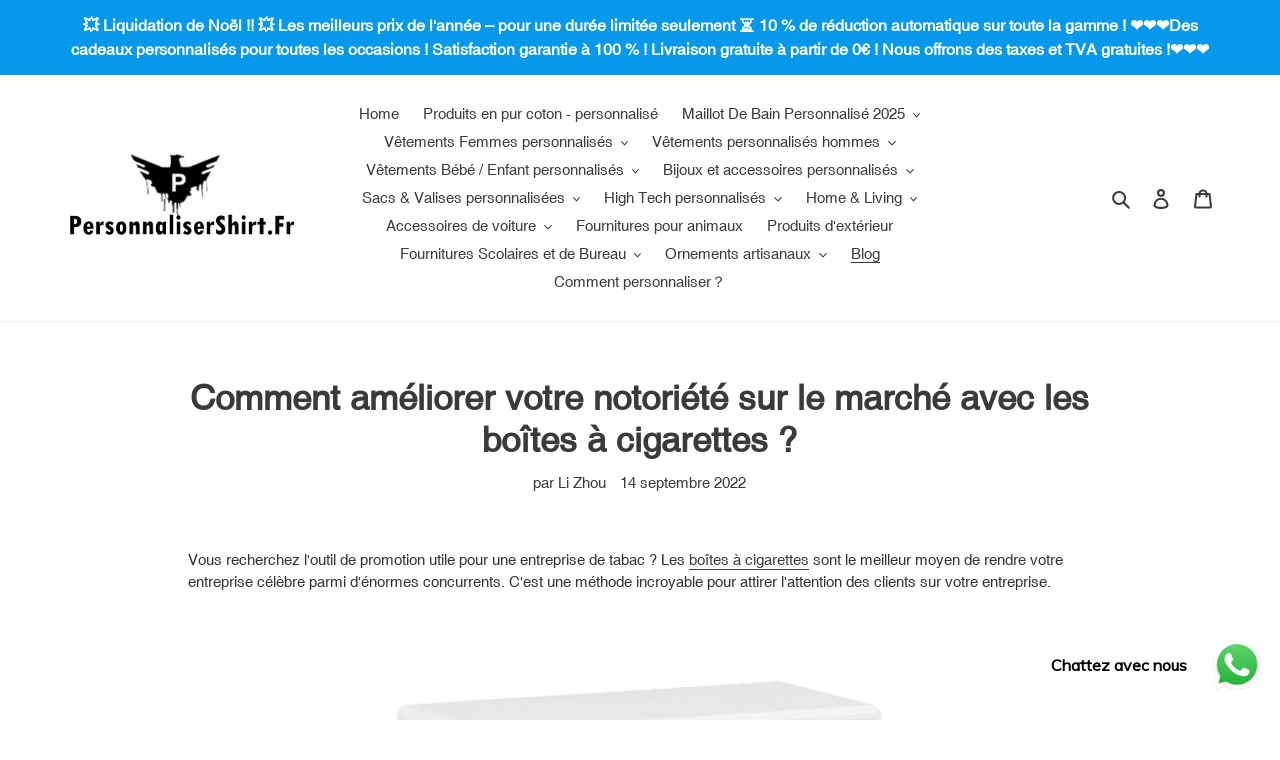

--- FILE ---
content_type: text/html; charset=utf-8
request_url: https://www.personnalisershirt.fr/blogs/news/comment-ameliorer-votre-notoriete-sur-le-marche-avec-les-boites-a-cigarettes
body_size: 50991
content:
<!doctype html>
<html class="no-js" lang="fr">
<head><!-- **BEGIN** pushdaddy whatsapp chat // Main Include - DO NOT MODIFY -->
    <link rel="manifest" href="/a/products/frcustom/manifest.json">
    <!-- **END** pushdaddy whatsapp chat // Main Include - DO NOT MODIFY -->
  <meta charset="utf-8">
  <meta http-equiv="X-UA-Compatible" content="IE=edge,chrome=1">
  <meta name="viewport" content="width=device-width,initial-scale=1">
  <meta name="theme-color" content="#3a3a3a">

  <link rel="preconnect" href="https://cdn.shopify.com" crossorigin>
  <link rel="preconnect" href="https://fonts.shopifycdn.com" crossorigin>
  <link rel="preconnect" href="https://monorail-edge.shopifysvc.com"><link rel="preload" href="//www.personnalisershirt.fr/cdn/shop/t/1/assets/theme.css?v=136619971045174987231613958195" as="style">
  <link rel="preload" as="font" href="" type="font/woff2" crossorigin>
  <link rel="preload" as="font" href="" type="font/woff2" crossorigin>
  <link rel="preload" as="font" href="" type="font/woff2" crossorigin>
  <link rel="preload" href="//www.personnalisershirt.fr/cdn/shop/t/1/assets/theme.js?v=140869348110754777901613958196" as="script">
  <link rel="preload" href="//www.personnalisershirt.fr/cdn/shop/t/1/assets/lazysizes.js?v=63098554868324070131613958194" as="script"><link rel="canonical" href="https://www.personnalisershirt.fr/blogs/news/comment-ameliorer-votre-notoriete-sur-le-marche-avec-les-boites-a-cigarettes"><link rel="shortcut icon" href="//www.personnalisershirt.fr/cdn/shop/files/personnalisershirt.fr_32x32.png?v=1619608072" type="image/png"><title>Comment améliorer votre notoriété sur le marché avec les boîtes à ciga
&ndash; PersonnaliserShirt.Fr</title><meta name="description" content="Vous recherchez l&#39;outil de promotion utile pour une entreprise de tabac ? Les boîtes à cigarettes sont le meilleur moyen de rendre votre entreprise célèbre parmi d&#39;énormes concurrents. C&#39;est une méthode incroyable pour attirer l&#39;attention des clients sur votre entreprise.But des boîtes à cigarettesLes boîtes à cigarett"><!-- /snippets/social-meta-tags.liquid -->


<meta property="og:site_name" content="PersonnaliserShirt.Fr">
<meta property="og:url" content="https://www.personnalisershirt.fr/blogs/news/comment-ameliorer-votre-notoriete-sur-le-marche-avec-les-boites-a-cigarettes">
<meta property="og:title" content="Comment améliorer votre notoriété sur le marché avec les boîtes à ciga">
<meta property="og:type" content="article">
<meta property="og:description" content="Vous recherchez l&#39;outil de promotion utile pour une entreprise de tabac ? Les boîtes à cigarettes sont le meilleur moyen de rendre votre entreprise célèbre parmi d&#39;énormes concurrents. C&#39;est une méthode incroyable pour attirer l&#39;attention des clients sur votre entreprise.But des boîtes à cigarettesLes boîtes à cigarett"><meta property="og:image" content="http://www.personnalisershirt.fr/cdn/shop/files/FR_LOGO.png?v=1619592835">
  <meta property="og:image:secure_url" content="https://www.personnalisershirt.fr/cdn/shop/files/FR_LOGO.png?v=1619592835">
  <meta property="og:image:width" content="1200">
  <meta property="og:image:height" content="628">


<meta name="twitter:card" content="summary_large_image">
<meta name="twitter:title" content="Comment améliorer votre notoriété sur le marché avec les boîtes à ciga">
<meta name="twitter:description" content="Vous recherchez l&#39;outil de promotion utile pour une entreprise de tabac ? Les boîtes à cigarettes sont le meilleur moyen de rendre votre entreprise célèbre parmi d&#39;énormes concurrents. C&#39;est une méthode incroyable pour attirer l&#39;attention des clients sur votre entreprise.But des boîtes à cigarettesLes boîtes à cigarett">

  
<style data-shopify>
:root {
    --color-text: #3a3a3a;
    --color-text-rgb: 58, 58, 58;
    --color-body-text: #333232;
    --color-sale-text: #EA0606;
    --color-small-button-text-border: #3a3a3a;
    --color-text-field: #ffffff;
    --color-text-field-text: #000000;
    --color-text-field-text-rgb: 0, 0, 0;

    --color-btn-primary: #3a3a3a;
    --color-btn-primary-darker: #212121;
    --color-btn-primary-text: #ffffff;

    --color-blankstate: rgba(51, 50, 50, 0.35);
    --color-blankstate-border: rgba(51, 50, 50, 0.2);
    --color-blankstate-background: rgba(51, 50, 50, 0.1);

    --color-text-focus:#606060;
    --color-overlay-text-focus:#e6e6e6;
    --color-btn-primary-focus:#606060;
    --color-btn-social-focus:#d2d2d2;
    --color-small-button-text-border-focus:#606060;
    --predictive-search-focus:#f2f2f2;

    --color-body: #ffffff;
    --color-bg: #ffffff;
    --color-bg-rgb: 255, 255, 255;
    --color-bg-alt: rgba(51, 50, 50, 0.05);
    --color-bg-currency-selector: rgba(51, 50, 50, 0.2);

    --color-overlay-title-text: #ffffff;
    --color-image-overlay: #685858;
    --color-image-overlay-rgb: 104, 88, 88;--opacity-image-overlay: 0.4;--hover-overlay-opacity: 0.8;

    --color-border: #ebebeb;
    --color-border-form: #cccccc;
    --color-border-form-darker: #b3b3b3;

    --svg-select-icon: url(//www.personnalisershirt.fr/cdn/shop/t/1/assets/ico-select.svg?v=29003672709104678581613958210);
    --slick-img-url: url(//www.personnalisershirt.fr/cdn/shop/t/1/assets/ajax-loader.gif?v=41356863302472015721613958192);

    --font-weight-body--bold: 700;
    --font-weight-body--bolder: 700;

    --font-stack-header: Helvetica, Arial, sans-serif;
    --font-style-header: normal;
    --font-weight-header: 700;

    --font-stack-body: Helvetica, Arial, sans-serif;
    --font-style-body: normal;
    --font-weight-body: 400;

    --font-size-header: 26;

    --font-size-base: 15;

    --font-h1-desktop: 35;
    --font-h1-mobile: 32;
    --font-h2-desktop: 20;
    --font-h2-mobile: 18;
    --font-h3-mobile: 20;
    --font-h4-desktop: 17;
    --font-h4-mobile: 15;
    --font-h5-desktop: 15;
    --font-h5-mobile: 13;
    --font-h6-desktop: 14;
    --font-h6-mobile: 12;

    --font-mega-title-large-desktop: 65;

    --font-rich-text-large: 17;
    --font-rich-text-small: 13;

    
--color-video-bg: #f2f2f2;

    
    --global-color-image-loader-primary: rgba(58, 58, 58, 0.06);
    --global-color-image-loader-secondary: rgba(58, 58, 58, 0.12);
  }
</style>


  <style>*,::after,::before{box-sizing:border-box}body{margin:0}body,html{background-color:var(--color-body)}body,button{font-size:calc(var(--font-size-base) * 1px);font-family:var(--font-stack-body);font-style:var(--font-style-body);font-weight:var(--font-weight-body);color:var(--color-text);line-height:1.5}body,button{-webkit-font-smoothing:antialiased;-webkit-text-size-adjust:100%}.border-bottom{border-bottom:1px solid var(--color-border)}.btn--link{background-color:transparent;border:0;margin:0;color:var(--color-text);text-align:left}.text-right{text-align:right}.icon{display:inline-block;width:20px;height:20px;vertical-align:middle;fill:currentColor}.icon__fallback-text,.visually-hidden{position:absolute!important;overflow:hidden;clip:rect(0 0 0 0);height:1px;width:1px;margin:-1px;padding:0;border:0}svg.icon:not(.icon--full-color) circle,svg.icon:not(.icon--full-color) ellipse,svg.icon:not(.icon--full-color) g,svg.icon:not(.icon--full-color) line,svg.icon:not(.icon--full-color) path,svg.icon:not(.icon--full-color) polygon,svg.icon:not(.icon--full-color) polyline,svg.icon:not(.icon--full-color) rect,symbol.icon:not(.icon--full-color) circle,symbol.icon:not(.icon--full-color) ellipse,symbol.icon:not(.icon--full-color) g,symbol.icon:not(.icon--full-color) line,symbol.icon:not(.icon--full-color) path,symbol.icon:not(.icon--full-color) polygon,symbol.icon:not(.icon--full-color) polyline,symbol.icon:not(.icon--full-color) rect{fill:inherit;stroke:inherit}li{list-style:none}.list--inline{padding:0;margin:0}.list--inline>li{display:inline-block;margin-bottom:0;vertical-align:middle}a{color:var(--color-text);text-decoration:none}.h1,.h2,h1,h2{margin:0 0 17.5px;font-family:var(--font-stack-header);font-style:var(--font-style-header);font-weight:var(--font-weight-header);line-height:1.2;overflow-wrap:break-word;word-wrap:break-word}.h1 a,.h2 a,h1 a,h2 a{color:inherit;text-decoration:none;font-weight:inherit}.h1,h1{font-size:calc(((var(--font-h1-desktop))/ (var(--font-size-base))) * 1em);text-transform:none;letter-spacing:0}@media only screen and (max-width:749px){.h1,h1{font-size:calc(((var(--font-h1-mobile))/ (var(--font-size-base))) * 1em)}}.h2,h2{font-size:calc(((var(--font-h2-desktop))/ (var(--font-size-base))) * 1em);text-transform:uppercase;letter-spacing:.1em}@media only screen and (max-width:749px){.h2,h2{font-size:calc(((var(--font-h2-mobile))/ (var(--font-size-base))) * 1em)}}p{color:var(--color-body-text);margin:0 0 19.44444px}@media only screen and (max-width:749px){p{font-size:calc(((var(--font-size-base) - 1)/ (var(--font-size-base))) * 1em)}}p:last-child{margin-bottom:0}@media only screen and (max-width:749px){.small--hide{display:none!important}}.grid{list-style:none;margin:0;padding:0;margin-left:-30px}.grid::after{content:'';display:table;clear:both}@media only screen and (max-width:749px){.grid{margin-left:-22px}}.grid::after{content:'';display:table;clear:both}.grid--no-gutters{margin-left:0}.grid--no-gutters .grid__item{padding-left:0}.grid--table{display:table;table-layout:fixed;width:100%}.grid--table>.grid__item{float:none;display:table-cell;vertical-align:middle}.grid__item{float:left;padding-left:30px;width:100%}@media only screen and (max-width:749px){.grid__item{padding-left:22px}}.grid__item[class*="--push"]{position:relative}@media only screen and (min-width:750px){.medium-up--one-quarter{width:25%}.medium-up--push-one-third{width:33.33%}.medium-up--one-half{width:50%}.medium-up--push-one-third{left:33.33%;position:relative}}.site-header{position:relative;background-color:var(--color-body)}@media only screen and (max-width:749px){.site-header{border-bottom:1px solid var(--color-border)}}@media only screen and (min-width:750px){.site-header{padding:0 55px}.site-header.logo--center{padding-top:30px}}.site-header__logo{margin:15px 0}.logo-align--center .site-header__logo{text-align:center;margin:0 auto}@media only screen and (max-width:749px){.logo-align--center .site-header__logo{text-align:left;margin:15px 0}}@media only screen and (max-width:749px){.site-header__logo{padding-left:22px;text-align:left}.site-header__logo img{margin:0}}.site-header__logo-link{display:inline-block;word-break:break-word}@media only screen and (min-width:750px){.logo-align--center .site-header__logo-link{margin:0 auto}}.site-header__logo-image{display:block}@media only screen and (min-width:750px){.site-header__logo-image{margin:0 auto}}.site-header__logo-image img{width:100%}.site-header__logo-image--centered img{margin:0 auto}.site-header__logo img{display:block}.site-header__icons{position:relative;white-space:nowrap}@media only screen and (max-width:749px){.site-header__icons{width:auto;padding-right:13px}.site-header__icons .btn--link,.site-header__icons .site-header__cart{font-size:calc(((var(--font-size-base))/ (var(--font-size-base))) * 1em)}}.site-header__icons-wrapper{position:relative;display:-webkit-flex;display:-ms-flexbox;display:flex;width:100%;-ms-flex-align:center;-webkit-align-items:center;-moz-align-items:center;-ms-align-items:center;-o-align-items:center;align-items:center;-webkit-justify-content:flex-end;-ms-justify-content:flex-end;justify-content:flex-end}.site-header__account,.site-header__cart,.site-header__search{position:relative}.site-header__search.site-header__icon{display:none}@media only screen and (min-width:1400px){.site-header__search.site-header__icon{display:block}}.site-header__search-toggle{display:block}@media only screen and (min-width:750px){.site-header__account,.site-header__cart{padding:10px 11px}}.site-header__cart-title,.site-header__search-title{position:absolute!important;overflow:hidden;clip:rect(0 0 0 0);height:1px;width:1px;margin:-1px;padding:0;border:0;display:block;vertical-align:middle}.site-header__cart-title{margin-right:3px}.site-header__cart-count{display:flex;align-items:center;justify-content:center;position:absolute;right:.4rem;top:.2rem;font-weight:700;background-color:var(--color-btn-primary);color:var(--color-btn-primary-text);border-radius:50%;min-width:1em;height:1em}.site-header__cart-count span{font-family:HelveticaNeue,"Helvetica Neue",Helvetica,Arial,sans-serif;font-size:calc(11em / 16);line-height:1}@media only screen and (max-width:749px){.site-header__cart-count{top:calc(7em / 16);right:0;border-radius:50%;min-width:calc(19em / 16);height:calc(19em / 16)}}@media only screen and (max-width:749px){.site-header__cart-count span{padding:.25em calc(6em / 16);font-size:12px}}.site-header__menu{display:none}@media only screen and (max-width:749px){.site-header__icon{display:inline-block;vertical-align:middle;padding:10px 11px;margin:0}}@media only screen and (min-width:750px){.site-header__icon .icon-search{margin-right:3px}}.announcement-bar{z-index:10;position:relative;text-align:center;border-bottom:1px solid transparent;padding:2px}.announcement-bar__link{display:block}.announcement-bar__message{display:block;padding:11px 22px;font-size:calc(((16)/ (var(--font-size-base))) * 1em);font-weight:var(--font-weight-header)}@media only screen and (min-width:750px){.announcement-bar__message{padding-left:55px;padding-right:55px}}.site-nav{position:relative;padding:0;text-align:center;margin:25px 0}.site-nav a{padding:3px 10px}.site-nav__link{display:block;white-space:nowrap}.site-nav--centered .site-nav__link{padding-top:0}.site-nav__link .icon-chevron-down{width:calc(8em / 16);height:calc(8em / 16);margin-left:.5rem}.site-nav__label{border-bottom:1px solid transparent}.site-nav__link--active .site-nav__label{border-bottom-color:var(--color-text)}.site-nav__link--button{border:none;background-color:transparent;padding:3px 10px}.site-header__mobile-nav{z-index:11;position:relative;background-color:var(--color-body)}@media only screen and (max-width:749px){.site-header__mobile-nav{display:-webkit-flex;display:-ms-flexbox;display:flex;width:100%;-ms-flex-align:center;-webkit-align-items:center;-moz-align-items:center;-ms-align-items:center;-o-align-items:center;align-items:center}}.mobile-nav--open .icon-close{display:none}.main-content{opacity:0}.main-content .shopify-section{display:none}.main-content .shopify-section:first-child{display:inherit}.critical-hidden{display:none}</style>

  <script>
    window.performance.mark('debut:theme_stylesheet_loaded.start');

    function onLoadStylesheet() {
      performance.mark('debut:theme_stylesheet_loaded.end');
      performance.measure('debut:theme_stylesheet_loaded', 'debut:theme_stylesheet_loaded.start', 'debut:theme_stylesheet_loaded.end');

      var url = "//www.personnalisershirt.fr/cdn/shop/t/1/assets/theme.css?v=136619971045174987231613958195";
      var link = document.querySelector('link[href="' + url + '"]');
      link.loaded = true;
      link.dispatchEvent(new Event('load'));
    }
  </script>

  <link rel="stylesheet" href="//www.personnalisershirt.fr/cdn/shop/t/1/assets/theme.css?v=136619971045174987231613958195" type="text/css" media="print" onload="this.media='all';onLoadStylesheet()">

  <style>
    
    
    
    
    
    
  </style>

  <script>
    var theme = {
      breakpoints: {
        medium: 750,
        large: 990,
        widescreen: 1400
      },
      strings: {
        addToCart: "Ajouter au panier",
        soldOut: "Épuisé",
        unavailable: "Non disponible",
        regularPrice: "Prix normal",
        salePrice: "Prix réduit",
        sale: "Solde",
        fromLowestPrice: "de [price]",
        vendor: "Distributeur",
        showMore: "Afficher plus",
        showLess: "Afficher moins",
        searchFor: "Rechercher",
        addressError: "Une erreur s\u0026#39;est produite dans la recherche de cette adresse",
        addressNoResults: "Aucun résultat pour cette adresse",
        addressQueryLimit: "Vous avez dépassé la limite d'utilisation de l'API de Google. Pensez à mettre à niveau vers un \u003ca href=\"https:\/\/developers.google.com\/maps\/premium\/usage-limits\"\u003eforfait premium\u003c\/a\u003e.",
        authError: "Une erreur s'est produite lors de l'authentification de votre compte Google Maps.",
        newWindow: "S\u0026#39;ouvre dans une nouvelle fenêtre.",
        external: "Ouvre un site externe.",
        newWindowExternal: "Ouvre un site externe dans une nouvelle fenêtre.",
        removeLabel: "Supprimer [product]",
        update: "Mettre à jour",
        quantity: "Quantité",
        discountedTotal: "Total après réduction",
        regularTotal: "Total avant réduction",
        priceColumn: "Voir les détails de la réduction dans la colonne Prix.",
        quantityMinimumMessage: "La quantité doit être supérieure ou égale à 1",
        cartError: "Une erreur est survenue lors de l’actualisation de votre panier. Essayez de nouveau s’il vous plaît.",
        removedItemMessage: "\u003cspan class=\"cart__removed-product-details\"\u003e([quantity]) [link]\u003c\/span\u003e supprimé(s) de votre panier.",
        unitPrice: "Prix unitaire",
        unitPriceSeparator: "par",
        oneCartCount: "1 article",
        otherCartCount: "[count] article",
        quantityLabel: "Quantité : [count]",
        products: "Produits",
        loading: "Chargement",
        number_of_results: "[result_number] sur [results_count]",
        number_of_results_found: "[results_count] résultats trouvés",
        one_result_found: "1 résultat trouvé"
      },
      moneyFormat: "€{{amount_with_comma_separator}}",
      moneyFormatWithCurrency: "€{{amount_with_comma_separator}} EUR",
      settings: {
        predictiveSearchEnabled: true,
        predictiveSearchShowPrice: false,
        predictiveSearchShowVendor: false
      },
      stylesheet: "//www.personnalisershirt.fr/cdn/shop/t/1/assets/theme.css?v=136619971045174987231613958195"
    }

    document.documentElement.className = document.documentElement.className.replace('no-js', 'js');
  </script><script src="//www.personnalisershirt.fr/cdn/shop/t/1/assets/theme.js?v=140869348110754777901613958196" defer="defer"></script>
  <script src="//www.personnalisershirt.fr/cdn/shop/t/1/assets/lazysizes.js?v=63098554868324070131613958194" async="async"></script>

  <script type="text/javascript">
    if (window.MSInputMethodContext && document.documentMode) {
      var scripts = document.getElementsByTagName('script')[0];
      var polyfill = document.createElement("script");
      polyfill.defer = true;
      polyfill.src = "//www.personnalisershirt.fr/cdn/shop/t/1/assets/ie11CustomProperties.min.js?v=146208399201472936201613958194";

      scripts.parentNode.insertBefore(polyfill, scripts);
    }
  </script>
  
  
  
<meta name="google-site-verification" content="NiLecnA8cv6DmkUu3akWVowT7ah7v_HlupCpIaPcZ5s" />
  <script>window.performance && window.performance.mark && window.performance.mark('shopify.content_for_header.start');</script><meta id="shopify-digital-wallet" name="shopify-digital-wallet" content="/54020145317/digital_wallets/dialog">
<meta name="shopify-checkout-api-token" content="2b251864c315cd1d0ac9b48b12f15f22">
<meta id="in-context-paypal-metadata" data-shop-id="54020145317" data-venmo-supported="false" data-environment="production" data-locale="fr_FR" data-paypal-v4="true" data-currency="EUR">
<link rel="alternate" type="application/atom+xml" title="Feed" href="/blogs/news.atom" />
<script async="async" src="/checkouts/internal/preloads.js?locale=fr-FR"></script>
<link rel="preconnect" href="https://shop.app" crossorigin="anonymous">
<script async="async" src="https://shop.app/checkouts/internal/preloads.js?locale=fr-FR&shop_id=54020145317" crossorigin="anonymous"></script>
<script id="apple-pay-shop-capabilities" type="application/json">{"shopId":54020145317,"countryCode":"DE","currencyCode":"EUR","merchantCapabilities":["supports3DS"],"merchantId":"gid:\/\/shopify\/Shop\/54020145317","merchantName":"PersonnaliserShirt.Fr","requiredBillingContactFields":["postalAddress","email","phone"],"requiredShippingContactFields":["postalAddress","email","phone"],"shippingType":"shipping","supportedNetworks":["visa","maestro","masterCard","amex"],"total":{"type":"pending","label":"PersonnaliserShirt.Fr","amount":"1.00"},"shopifyPaymentsEnabled":true,"supportsSubscriptions":true}</script>
<script id="shopify-features" type="application/json">{"accessToken":"2b251864c315cd1d0ac9b48b12f15f22","betas":["rich-media-storefront-analytics"],"domain":"www.personnalisershirt.fr","predictiveSearch":true,"shopId":54020145317,"locale":"fr"}</script>
<script>var Shopify = Shopify || {};
Shopify.shop = "frcustom.myshopify.com";
Shopify.locale = "fr";
Shopify.currency = {"active":"EUR","rate":"1.0"};
Shopify.country = "FR";
Shopify.theme = {"name":"Debut","id":119433986213,"schema_name":"Debut","schema_version":"17.9.2","theme_store_id":796,"role":"main"};
Shopify.theme.handle = "null";
Shopify.theme.style = {"id":null,"handle":null};
Shopify.cdnHost = "www.personnalisershirt.fr/cdn";
Shopify.routes = Shopify.routes || {};
Shopify.routes.root = "/";</script>
<script type="module">!function(o){(o.Shopify=o.Shopify||{}).modules=!0}(window);</script>
<script>!function(o){function n(){var o=[];function n(){o.push(Array.prototype.slice.apply(arguments))}return n.q=o,n}var t=o.Shopify=o.Shopify||{};t.loadFeatures=n(),t.autoloadFeatures=n()}(window);</script>
<script>
  window.ShopifyPay = window.ShopifyPay || {};
  window.ShopifyPay.apiHost = "shop.app\/pay";
  window.ShopifyPay.redirectState = null;
</script>
<script id="shop-js-analytics" type="application/json">{"pageType":"article"}</script>
<script defer="defer" async type="module" src="//www.personnalisershirt.fr/cdn/shopifycloud/shop-js/modules/v2/client.init-shop-cart-sync_INwxTpsh.fr.esm.js"></script>
<script defer="defer" async type="module" src="//www.personnalisershirt.fr/cdn/shopifycloud/shop-js/modules/v2/chunk.common_YNAa1F1g.esm.js"></script>
<script type="module">
  await import("//www.personnalisershirt.fr/cdn/shopifycloud/shop-js/modules/v2/client.init-shop-cart-sync_INwxTpsh.fr.esm.js");
await import("//www.personnalisershirt.fr/cdn/shopifycloud/shop-js/modules/v2/chunk.common_YNAa1F1g.esm.js");

  window.Shopify.SignInWithShop?.initShopCartSync?.({"fedCMEnabled":true,"windoidEnabled":true});

</script>
<script>
  window.Shopify = window.Shopify || {};
  if (!window.Shopify.featureAssets) window.Shopify.featureAssets = {};
  window.Shopify.featureAssets['shop-js'] = {"shop-cart-sync":["modules/v2/client.shop-cart-sync_BVs4vSl-.fr.esm.js","modules/v2/chunk.common_YNAa1F1g.esm.js"],"init-fed-cm":["modules/v2/client.init-fed-cm_CEmYoMXU.fr.esm.js","modules/v2/chunk.common_YNAa1F1g.esm.js"],"shop-button":["modules/v2/client.shop-button_BhVpOdEY.fr.esm.js","modules/v2/chunk.common_YNAa1F1g.esm.js"],"init-windoid":["modules/v2/client.init-windoid_DVncJssP.fr.esm.js","modules/v2/chunk.common_YNAa1F1g.esm.js"],"shop-cash-offers":["modules/v2/client.shop-cash-offers_CD5ChB-w.fr.esm.js","modules/v2/chunk.common_YNAa1F1g.esm.js","modules/v2/chunk.modal_DXhkN-5p.esm.js"],"shop-toast-manager":["modules/v2/client.shop-toast-manager_CMZA41xP.fr.esm.js","modules/v2/chunk.common_YNAa1F1g.esm.js"],"init-shop-email-lookup-coordinator":["modules/v2/client.init-shop-email-lookup-coordinator_Dxg3Qq63.fr.esm.js","modules/v2/chunk.common_YNAa1F1g.esm.js"],"pay-button":["modules/v2/client.pay-button_CApwTr-J.fr.esm.js","modules/v2/chunk.common_YNAa1F1g.esm.js"],"avatar":["modules/v2/client.avatar_BTnouDA3.fr.esm.js"],"init-shop-cart-sync":["modules/v2/client.init-shop-cart-sync_INwxTpsh.fr.esm.js","modules/v2/chunk.common_YNAa1F1g.esm.js"],"shop-login-button":["modules/v2/client.shop-login-button_Ctct7BR2.fr.esm.js","modules/v2/chunk.common_YNAa1F1g.esm.js","modules/v2/chunk.modal_DXhkN-5p.esm.js"],"init-customer-accounts-sign-up":["modules/v2/client.init-customer-accounts-sign-up_DTysEz83.fr.esm.js","modules/v2/client.shop-login-button_Ctct7BR2.fr.esm.js","modules/v2/chunk.common_YNAa1F1g.esm.js","modules/v2/chunk.modal_DXhkN-5p.esm.js"],"init-shop-for-new-customer-accounts":["modules/v2/client.init-shop-for-new-customer-accounts_wbmNjFX3.fr.esm.js","modules/v2/client.shop-login-button_Ctct7BR2.fr.esm.js","modules/v2/chunk.common_YNAa1F1g.esm.js","modules/v2/chunk.modal_DXhkN-5p.esm.js"],"init-customer-accounts":["modules/v2/client.init-customer-accounts_DqpN27KS.fr.esm.js","modules/v2/client.shop-login-button_Ctct7BR2.fr.esm.js","modules/v2/chunk.common_YNAa1F1g.esm.js","modules/v2/chunk.modal_DXhkN-5p.esm.js"],"shop-follow-button":["modules/v2/client.shop-follow-button_CBz8VXaE.fr.esm.js","modules/v2/chunk.common_YNAa1F1g.esm.js","modules/v2/chunk.modal_DXhkN-5p.esm.js"],"lead-capture":["modules/v2/client.lead-capture_Bo6pQGej.fr.esm.js","modules/v2/chunk.common_YNAa1F1g.esm.js","modules/v2/chunk.modal_DXhkN-5p.esm.js"],"checkout-modal":["modules/v2/client.checkout-modal_B_8gz53b.fr.esm.js","modules/v2/chunk.common_YNAa1F1g.esm.js","modules/v2/chunk.modal_DXhkN-5p.esm.js"],"shop-login":["modules/v2/client.shop-login_CTIGRVE1.fr.esm.js","modules/v2/chunk.common_YNAa1F1g.esm.js","modules/v2/chunk.modal_DXhkN-5p.esm.js"],"payment-terms":["modules/v2/client.payment-terms_BUSo56Mg.fr.esm.js","modules/v2/chunk.common_YNAa1F1g.esm.js","modules/v2/chunk.modal_DXhkN-5p.esm.js"]};
</script>
<script>(function() {
  var isLoaded = false;
  function asyncLoad() {
    if (isLoaded) return;
    isLoaded = true;
    var urls = ["https:\/\/cdn.shopify.com\/s\/files\/1\/0033\/3538\/9233\/files\/pushdaddy_a3.js?shop=frcustom.myshopify.com","https:\/\/cdn.shopify.com\/s\/files\/1\/0033\/3538\/9233\/files\/pushdaddy_a7.js?shop=frcustom.myshopify.com"];
    for (var i = 0; i < urls.length; i++) {
      var s = document.createElement('script');
      s.type = 'text/javascript';
      s.async = true;
      s.src = urls[i];
      var x = document.getElementsByTagName('script')[0];
      x.parentNode.insertBefore(s, x);
    }
  };
  if(window.attachEvent) {
    window.attachEvent('onload', asyncLoad);
  } else {
    window.addEventListener('load', asyncLoad, false);
  }
})();</script>
<script id="__st">var __st={"a":54020145317,"offset":3600,"reqid":"56e63d87-f1a5-4865-b725-1f2969205785-1769013254","pageurl":"www.personnalisershirt.fr\/blogs\/news\/comment-ameliorer-votre-notoriete-sur-le-marche-avec-les-boites-a-cigarettes","s":"articles-587973918979","u":"ee7640a30308","p":"article","rtyp":"article","rid":587973918979};</script>
<script>window.ShopifyPaypalV4VisibilityTracking = true;</script>
<script id="form-persister">!function(){'use strict';const t='contact',e='new_comment',n=[[t,t],['blogs',e],['comments',e],[t,'customer']],o='password',r='form_key',c=['recaptcha-v3-token','g-recaptcha-response','h-captcha-response',o],s=()=>{try{return window.sessionStorage}catch{return}},i='__shopify_v',u=t=>t.elements[r],a=function(){const t=[...n].map((([t,e])=>`form[action*='/${t}']:not([data-nocaptcha='true']) input[name='form_type'][value='${e}']`)).join(',');var e;return e=t,()=>e?[...document.querySelectorAll(e)].map((t=>t.form)):[]}();function m(t){const e=u(t);a().includes(t)&&(!e||!e.value)&&function(t){try{if(!s())return;!function(t){const e=s();if(!e)return;const n=u(t);if(!n)return;const o=n.value;o&&e.removeItem(o)}(t);const e=Array.from(Array(32),(()=>Math.random().toString(36)[2])).join('');!function(t,e){u(t)||t.append(Object.assign(document.createElement('input'),{type:'hidden',name:r})),t.elements[r].value=e}(t,e),function(t,e){const n=s();if(!n)return;const r=[...t.querySelectorAll(`input[type='${o}']`)].map((({name:t})=>t)),u=[...c,...r],a={};for(const[o,c]of new FormData(t).entries())u.includes(o)||(a[o]=c);n.setItem(e,JSON.stringify({[i]:1,action:t.action,data:a}))}(t,e)}catch(e){console.error('failed to persist form',e)}}(t)}const f=t=>{if('true'===t.dataset.persistBound)return;const e=function(t,e){const n=function(t){return'function'==typeof t.submit?t.submit:HTMLFormElement.prototype.submit}(t).bind(t);return function(){let t;return()=>{t||(t=!0,(()=>{try{e(),n()}catch(t){(t=>{console.error('form submit failed',t)})(t)}})(),setTimeout((()=>t=!1),250))}}()}(t,(()=>{m(t)}));!function(t,e){if('function'==typeof t.submit&&'function'==typeof e)try{t.submit=e}catch{}}(t,e),t.addEventListener('submit',(t=>{t.preventDefault(),e()})),t.dataset.persistBound='true'};!function(){function t(t){const e=(t=>{const e=t.target;return e instanceof HTMLFormElement?e:e&&e.form})(t);e&&m(e)}document.addEventListener('submit',t),document.addEventListener('DOMContentLoaded',(()=>{const e=a();for(const t of e)f(t);var n;n=document.body,new window.MutationObserver((t=>{for(const e of t)if('childList'===e.type&&e.addedNodes.length)for(const t of e.addedNodes)1===t.nodeType&&'FORM'===t.tagName&&a().includes(t)&&f(t)})).observe(n,{childList:!0,subtree:!0,attributes:!1}),document.removeEventListener('submit',t)}))}()}();</script>
<script integrity="sha256-4kQ18oKyAcykRKYeNunJcIwy7WH5gtpwJnB7kiuLZ1E=" data-source-attribution="shopify.loadfeatures" defer="defer" src="//www.personnalisershirt.fr/cdn/shopifycloud/storefront/assets/storefront/load_feature-a0a9edcb.js" crossorigin="anonymous"></script>
<script crossorigin="anonymous" defer="defer" src="//www.personnalisershirt.fr/cdn/shopifycloud/storefront/assets/shopify_pay/storefront-65b4c6d7.js?v=20250812"></script>
<script data-source-attribution="shopify.dynamic_checkout.dynamic.init">var Shopify=Shopify||{};Shopify.PaymentButton=Shopify.PaymentButton||{isStorefrontPortableWallets:!0,init:function(){window.Shopify.PaymentButton.init=function(){};var t=document.createElement("script");t.src="https://www.personnalisershirt.fr/cdn/shopifycloud/portable-wallets/latest/portable-wallets.fr.js",t.type="module",document.head.appendChild(t)}};
</script>
<script data-source-attribution="shopify.dynamic_checkout.buyer_consent">
  function portableWalletsHideBuyerConsent(e){var t=document.getElementById("shopify-buyer-consent"),n=document.getElementById("shopify-subscription-policy-button");t&&n&&(t.classList.add("hidden"),t.setAttribute("aria-hidden","true"),n.removeEventListener("click",e))}function portableWalletsShowBuyerConsent(e){var t=document.getElementById("shopify-buyer-consent"),n=document.getElementById("shopify-subscription-policy-button");t&&n&&(t.classList.remove("hidden"),t.removeAttribute("aria-hidden"),n.addEventListener("click",e))}window.Shopify?.PaymentButton&&(window.Shopify.PaymentButton.hideBuyerConsent=portableWalletsHideBuyerConsent,window.Shopify.PaymentButton.showBuyerConsent=portableWalletsShowBuyerConsent);
</script>
<script data-source-attribution="shopify.dynamic_checkout.cart.bootstrap">document.addEventListener("DOMContentLoaded",(function(){function t(){return document.querySelector("shopify-accelerated-checkout-cart, shopify-accelerated-checkout")}if(t())Shopify.PaymentButton.init();else{new MutationObserver((function(e,n){t()&&(Shopify.PaymentButton.init(),n.disconnect())})).observe(document.body,{childList:!0,subtree:!0})}}));
</script>
<link id="shopify-accelerated-checkout-styles" rel="stylesheet" media="screen" href="https://www.personnalisershirt.fr/cdn/shopifycloud/portable-wallets/latest/accelerated-checkout-backwards-compat.css" crossorigin="anonymous">
<style id="shopify-accelerated-checkout-cart">
        #shopify-buyer-consent {
  margin-top: 1em;
  display: inline-block;
  width: 100%;
}

#shopify-buyer-consent.hidden {
  display: none;
}

#shopify-subscription-policy-button {
  background: none;
  border: none;
  padding: 0;
  text-decoration: underline;
  font-size: inherit;
  cursor: pointer;
}

#shopify-subscription-policy-button::before {
  box-shadow: none;
}

      </style>

<script>window.performance && window.performance.mark && window.performance.mark('shopify.content_for_header.end');</script>
  <!-- Global site tag (gtag.js) - Google Analytics -->
<script async src="https://www.googletagmanager.com/gtag/js?id=G-RH6FJZGFTT"></script>
<script>
  window.dataLayer = window.dataLayer || [];
  function gtag(){dataLayer.push(arguments);}
  gtag('js', new Date());

  gtag('config', 'G-RH6FJZGFTT');
</script>
  <meta name="google-site-verification" content="Vmkhv71G_GDH07XEGEUQqZ45IfQIww-30T3W0yXIjig" />
<!-- BEGIN app block: shopify://apps/sds/blocks/sds_embed/171f33f4-a10c-4fe7-87d2-e590a249adf8 --><!-- <script defer="defer" src="https://cdn.shopify.com/extensions/019bc4f1-6d99-7b44-bca7-5ab9229f1907/hello-logan-10/assets/jquery-2.1.1.min.js"></script> -->

<script defer="defer" src="https://cdn.shopify.com/extensions/019bc4f1-6d99-7b44-bca7-5ab9229f1907/hello-logan-10/assets/jquery-2.1.1.min.js"></script>
<script defer="defer" src="https://cdn.shopify.com/extensions/019bc4f1-6d99-7b44-bca7-5ab9229f1907/hello-logan-10/assets/shopify-app.bundle.js"></script>
<script defer="defer" src="https://cdn.shopify.com/extensions/019bc4f1-6d99-7b44-bca7-5ab9229f1907/hello-logan-10/assets/shopify-c.bundle.js"></script>
<script defer="defer" src="https://cdn.shopify.com/extensions/019bc4f1-6d99-7b44-bca7-5ab9229f1907/hello-logan-10/assets/shopify-p.bundle.js"></script>
<input type="hidden" id="ziwei-designer-info" value="" />

<!-- END app block --><!-- BEGIN app block: shopify://apps/pushdaddy-whatsapp-chat-api/blocks/app-embed/e3f2054d-bf7b-4e63-8db3-00712592382c -->
  
<script>
   var random_numberyryt = "id" + Math.random().toString(16).slice(2);
</script>

 <div id="shopify-block-placeholder_pdaddychat" class="shopify-block shopify-app-block" data-block-handle="app-embed">
 </div>

<script>
  document.getElementById('shopify-block-placeholder_pdaddychat').id = 'shopify-block-' + random_numberyryt;
if (!window.wwhatsappJs_new2a) {
    try {
        window.wwhatsappJs_new2a = {};
        wwhatsappJs_new2a.WhatsApp_new2a = {
            metafields: {
                shop: "frcustom.myshopify.com",
                settings: {"block_order":["15000215655"],"blocks":{"15000215655":{"disabled":"0","number":"4916093492414","name":"Helena","label":"Service Client","avatar":"https://cdn.shopify.com/s/files/1/0033/3538/9233/files/amoiatedf.gif?v=1637917265","online":"0","timezone":"Europe/Rome","cid":"15000215655","ciiid":"166677","sunday":{"enabled":"1","range":"0,1439"},"monday":{"enabled":"1","range":"0,1439"},"tuesday":{"enabled":"1","range":"0,1439"},"wednesday":{"enabled":"1","range":"0,1439"},"thursday":{"enabled":"1","range":"0,1439"},"friday":{"enabled":"1","range":"0,1439"},"saturday":{"enabled":"1","range":"0,1439"},"offline":"Pour le moment hors ligne. Sera de retour bientôt.","chat":{"enabled":"1","greeting":"Bonjour! Helena ici de l'équipe d'assistance. Pour le statut de la commande, veuillez donner votre numéro de commande et entrer, pour toute autre chose, veuillez taper un message et discuter avec moi."},"message":"J'ai besoin d'aide","page_url":"0"}},"style":{"pattern":"100","customized":{"enabled":"1","color":"#FFFFFF","background":"#1E1E20","background_img":"","svg_color":"","background_img_main":"https://cdn.shopify.com/s/files/1/0033/3538/9233/files/1905.png","button_animation":"","background_pic_header":"","auto_start":"9999000","hide_buttonsx":"0","icon_width":"60","chat_width":"376","border_radius":"50","icon_position":"12","compact_normal":"1","secondary_button":"0","secondary_button_link":"","secondary_text":"","pages_display":"/pages/,/,/collections/,/products/,/cart/,/orders/,/checkouts/,/blogs/,/password/","updown_bottom":"20","labelradius":"8","updown_bottom_m":"160","updown_bottom2":"0","widget_optin":"","leftright_label":"0","updown_share":"30","secondary_button_bgcolor":"#f0f0f0","secondary_button_tcolor":"#0084FF ","secondary_button_lcolor":"#0084FF ","leftt_rightt":"1","leftt_rightt_sec":"25","animation_count":"infinite","font_weight":"600","animation_iteration":"99999","extend_header_img":"0","font":"Muli","font_size":"16","abandned_cart_enabled":"1","auto_hide_share":"10000000000","auto_hide_chat":"10000000000","final_leftright_second_position":"left","remove_bottom":"1","header_text_color":"","header_bg_color":"","share_icons_display":"Whatsapp","share_size":"40","share_radius":"0","svg_yes":"0","svg_yes_icon":"0","share_trans":"0","what_bg":"","body_bgcolor":"","abandoned_kakkar":"0","shadow_yn":"1","mobile_label_yn":"1","google_ec":"whatsapp_pushdaddy","google_el":"whatsapp_pushdaddy","google_ea":"whatsapp_pushdaddy","fpixel_en":"whatsapp_pushdaddy","faq_yn":"0","chatbox_radius":"8","clicktcart_text":"We are 24x7 available for chat. feel free to chat","live_whatsapp":"1","live_whatsapp_mobile":"1","bot_yn":"0","advance_bot":"0","botus":"1","clicktcart_anim_c":"pwapp-onlyonce","clicktcart":"0","ctaction_animation":"pwapp-bounce","order_conf":false,"whatsapp_yn":"0","header_posit_img":"center","remove_bg":"0","img_cntt":"10000000000000000","chatbox_height":"70","title_textsize":"24","waving_img":"","merged_icons":"0","merged_icons_display":"NO","blink_circle":"0","blink_animation":"pwapp-zooml","blink_circle_color":"#fff","blink_circle_bg":"red","trackingon":"0","chatnow_color":"black","label_bgcolor":"#fff","faq_color":"black","leftrightclose":"right","header_flat":"1","adddv_bott":"","etext1":"Please introduce yourself","etext2":"Enter your email","etext3":"Send","etext4":"Thank You","etext5":"2000","scaleicon":"1","scaleicon_m":"1","emailpop":"0","signuppopup":"","flyer_chat":"0","flyer_chat_m":"0","flyer_text":"","flyer_img":"","merge_bot_button":"0","wallyn":"0","lang_support":"en"}},"share":{"desktop":{"disabled":"1","position":"left"},"mobile":{"disabled":"1","position":"left"},"style":{"color":"#2A2C2B","background":"#D8AB2E"},"texts":{"button":"Share","message":"CHECK THIS OUT"}},"push_notif":{"headertttext":"Ne ratez jamais une vente 🛍️","bodytextt":"Abonnez-vous pour recevoir des mises à jour sur les nouveaux produits et les promotions exclusives","acceppttextt":"Accepter","dennnyyextt":"Refuser"},"addtocart":{"style":{"mobile":"0","desktop":"0","replace_yn":"","but_bgcolor":"","but_tcolor":"","but_fsize":"0","but_radius":"0","button_wid":"0","button_pad":"0","but_bor_col":"","but_bor_wid":"0"},"texts":{"but_label1":"","but_link1":"","but_label2":"","but_link2":""}},"faq_quick_reply":[],"faq_block_order":[],"faq_blocks":[],"faq_texts":{"category":"FAQ Categories","featured":"General questions","search":"Search on Helpdesk","results":"Results for terms","no_results":"Sorry, no results found. Please try another keyword."},"track_url":"https://way2enjoy.com/shopify/1/whatsapp-chat/tracking_1.php","charge":true,"desktop":{"disabled":"0","position":"right","layout":"button"},"mobile":{"disabled":"0","position":"right","layout":"button"},"texts":{"title":"Bonjour à tous","description":"Bienvenu","prefilledt":"J'ai besoin d'aide","note":"Nous répondons généralement en quelques minutes.","button":"Chattez avec nous","button_m":"Chattez avec nous","bot_tri_button":"Order Status","placeholder":"Envoyer un message","emoji_search":"Search emoji…","emoji_frequently":"Frequently used","emoji_people":"People","emoji_nature":"Nature","emoji_objects":"Objects","emoji_places":"Places","emoji_symbols":"Symbols","emoji_not_found":"No emoji could be found"}},
				
            }
        };
        // Any additional code...
    } catch (e) {
        console.error('An error occurred in the script:', e);
    }
}

  const blocksyyy = wwhatsappJs_new2a.WhatsApp_new2a.metafields.settings.blocks;
for (const blockId in blocksyyy) {
    if (blocksyyy.hasOwnProperty(blockId)) {
        const block = blocksyyy[blockId]; 
        const ciiid_value = block.ciiid;   
        const pdaddy_website = block.websiteee;   

		
		
         localStorage.setItem('pdaddy_ciiid', ciiid_value);
		          localStorage.setItem('pdaddy_website', pdaddy_website);
       // console.log(`Stored ciiid for block ${blockId}: ${ciiid_value}`);
    }
}




</script>






<!-- END app block --><script src="https://cdn.shopify.com/extensions/019bc4f1-6d99-7b44-bca7-5ab9229f1907/hello-logan-10/assets/sds.js" type="text/javascript" defer="defer"></script>
<link href="https://cdn.shopify.com/extensions/019bc4f1-6d99-7b44-bca7-5ab9229f1907/hello-logan-10/assets/font.css" rel="stylesheet" type="text/css" media="all">
<script src="https://cdn.shopify.com/extensions/747c5c4f-01f6-4977-a618-0a92d9ef14e9/pushdaddy-whatsapp-live-chat-340/assets/pushdaddy_a7_livechat1_new4.js" type="text/javascript" defer="defer"></script>
<link href="https://cdn.shopify.com/extensions/747c5c4f-01f6-4977-a618-0a92d9ef14e9/pushdaddy-whatsapp-live-chat-340/assets/pwhatsapp119ba1.scss.css" rel="stylesheet" type="text/css" media="all">
<link href="https://monorail-edge.shopifysvc.com" rel="dns-prefetch">
<script>(function(){if ("sendBeacon" in navigator && "performance" in window) {try {var session_token_from_headers = performance.getEntriesByType('navigation')[0].serverTiming.find(x => x.name == '_s').description;} catch {var session_token_from_headers = undefined;}var session_cookie_matches = document.cookie.match(/_shopify_s=([^;]*)/);var session_token_from_cookie = session_cookie_matches && session_cookie_matches.length === 2 ? session_cookie_matches[1] : "";var session_token = session_token_from_headers || session_token_from_cookie || "";function handle_abandonment_event(e) {var entries = performance.getEntries().filter(function(entry) {return /monorail-edge.shopifysvc.com/.test(entry.name);});if (!window.abandonment_tracked && entries.length === 0) {window.abandonment_tracked = true;var currentMs = Date.now();var navigation_start = performance.timing.navigationStart;var payload = {shop_id: 54020145317,url: window.location.href,navigation_start,duration: currentMs - navigation_start,session_token,page_type: "article"};window.navigator.sendBeacon("https://monorail-edge.shopifysvc.com/v1/produce", JSON.stringify({schema_id: "online_store_buyer_site_abandonment/1.1",payload: payload,metadata: {event_created_at_ms: currentMs,event_sent_at_ms: currentMs}}));}}window.addEventListener('pagehide', handle_abandonment_event);}}());</script>
<script id="web-pixels-manager-setup">(function e(e,d,r,n,o){if(void 0===o&&(o={}),!Boolean(null===(a=null===(i=window.Shopify)||void 0===i?void 0:i.analytics)||void 0===a?void 0:a.replayQueue)){var i,a;window.Shopify=window.Shopify||{};var t=window.Shopify;t.analytics=t.analytics||{};var s=t.analytics;s.replayQueue=[],s.publish=function(e,d,r){return s.replayQueue.push([e,d,r]),!0};try{self.performance.mark("wpm:start")}catch(e){}var l=function(){var e={modern:/Edge?\/(1{2}[4-9]|1[2-9]\d|[2-9]\d{2}|\d{4,})\.\d+(\.\d+|)|Firefox\/(1{2}[4-9]|1[2-9]\d|[2-9]\d{2}|\d{4,})\.\d+(\.\d+|)|Chrom(ium|e)\/(9{2}|\d{3,})\.\d+(\.\d+|)|(Maci|X1{2}).+ Version\/(15\.\d+|(1[6-9]|[2-9]\d|\d{3,})\.\d+)([,.]\d+|)( \(\w+\)|)( Mobile\/\w+|) Safari\/|Chrome.+OPR\/(9{2}|\d{3,})\.\d+\.\d+|(CPU[ +]OS|iPhone[ +]OS|CPU[ +]iPhone|CPU IPhone OS|CPU iPad OS)[ +]+(15[._]\d+|(1[6-9]|[2-9]\d|\d{3,})[._]\d+)([._]\d+|)|Android:?[ /-](13[3-9]|1[4-9]\d|[2-9]\d{2}|\d{4,})(\.\d+|)(\.\d+|)|Android.+Firefox\/(13[5-9]|1[4-9]\d|[2-9]\d{2}|\d{4,})\.\d+(\.\d+|)|Android.+Chrom(ium|e)\/(13[3-9]|1[4-9]\d|[2-9]\d{2}|\d{4,})\.\d+(\.\d+|)|SamsungBrowser\/([2-9]\d|\d{3,})\.\d+/,legacy:/Edge?\/(1[6-9]|[2-9]\d|\d{3,})\.\d+(\.\d+|)|Firefox\/(5[4-9]|[6-9]\d|\d{3,})\.\d+(\.\d+|)|Chrom(ium|e)\/(5[1-9]|[6-9]\d|\d{3,})\.\d+(\.\d+|)([\d.]+$|.*Safari\/(?![\d.]+ Edge\/[\d.]+$))|(Maci|X1{2}).+ Version\/(10\.\d+|(1[1-9]|[2-9]\d|\d{3,})\.\d+)([,.]\d+|)( \(\w+\)|)( Mobile\/\w+|) Safari\/|Chrome.+OPR\/(3[89]|[4-9]\d|\d{3,})\.\d+\.\d+|(CPU[ +]OS|iPhone[ +]OS|CPU[ +]iPhone|CPU IPhone OS|CPU iPad OS)[ +]+(10[._]\d+|(1[1-9]|[2-9]\d|\d{3,})[._]\d+)([._]\d+|)|Android:?[ /-](13[3-9]|1[4-9]\d|[2-9]\d{2}|\d{4,})(\.\d+|)(\.\d+|)|Mobile Safari.+OPR\/([89]\d|\d{3,})\.\d+\.\d+|Android.+Firefox\/(13[5-9]|1[4-9]\d|[2-9]\d{2}|\d{4,})\.\d+(\.\d+|)|Android.+Chrom(ium|e)\/(13[3-9]|1[4-9]\d|[2-9]\d{2}|\d{4,})\.\d+(\.\d+|)|Android.+(UC? ?Browser|UCWEB|U3)[ /]?(15\.([5-9]|\d{2,})|(1[6-9]|[2-9]\d|\d{3,})\.\d+)\.\d+|SamsungBrowser\/(5\.\d+|([6-9]|\d{2,})\.\d+)|Android.+MQ{2}Browser\/(14(\.(9|\d{2,})|)|(1[5-9]|[2-9]\d|\d{3,})(\.\d+|))(\.\d+|)|K[Aa][Ii]OS\/(3\.\d+|([4-9]|\d{2,})\.\d+)(\.\d+|)/},d=e.modern,r=e.legacy,n=navigator.userAgent;return n.match(d)?"modern":n.match(r)?"legacy":"unknown"}(),u="modern"===l?"modern":"legacy",c=(null!=n?n:{modern:"",legacy:""})[u],f=function(e){return[e.baseUrl,"/wpm","/b",e.hashVersion,"modern"===e.buildTarget?"m":"l",".js"].join("")}({baseUrl:d,hashVersion:r,buildTarget:u}),m=function(e){var d=e.version,r=e.bundleTarget,n=e.surface,o=e.pageUrl,i=e.monorailEndpoint;return{emit:function(e){var a=e.status,t=e.errorMsg,s=(new Date).getTime(),l=JSON.stringify({metadata:{event_sent_at_ms:s},events:[{schema_id:"web_pixels_manager_load/3.1",payload:{version:d,bundle_target:r,page_url:o,status:a,surface:n,error_msg:t},metadata:{event_created_at_ms:s}}]});if(!i)return console&&console.warn&&console.warn("[Web Pixels Manager] No Monorail endpoint provided, skipping logging."),!1;try{return self.navigator.sendBeacon.bind(self.navigator)(i,l)}catch(e){}var u=new XMLHttpRequest;try{return u.open("POST",i,!0),u.setRequestHeader("Content-Type","text/plain"),u.send(l),!0}catch(e){return console&&console.warn&&console.warn("[Web Pixels Manager] Got an unhandled error while logging to Monorail."),!1}}}}({version:r,bundleTarget:l,surface:e.surface,pageUrl:self.location.href,monorailEndpoint:e.monorailEndpoint});try{o.browserTarget=l,function(e){var d=e.src,r=e.async,n=void 0===r||r,o=e.onload,i=e.onerror,a=e.sri,t=e.scriptDataAttributes,s=void 0===t?{}:t,l=document.createElement("script"),u=document.querySelector("head"),c=document.querySelector("body");if(l.async=n,l.src=d,a&&(l.integrity=a,l.crossOrigin="anonymous"),s)for(var f in s)if(Object.prototype.hasOwnProperty.call(s,f))try{l.dataset[f]=s[f]}catch(e){}if(o&&l.addEventListener("load",o),i&&l.addEventListener("error",i),u)u.appendChild(l);else{if(!c)throw new Error("Did not find a head or body element to append the script");c.appendChild(l)}}({src:f,async:!0,onload:function(){if(!function(){var e,d;return Boolean(null===(d=null===(e=window.Shopify)||void 0===e?void 0:e.analytics)||void 0===d?void 0:d.initialized)}()){var d=window.webPixelsManager.init(e)||void 0;if(d){var r=window.Shopify.analytics;r.replayQueue.forEach((function(e){var r=e[0],n=e[1],o=e[2];d.publishCustomEvent(r,n,o)})),r.replayQueue=[],r.publish=d.publishCustomEvent,r.visitor=d.visitor,r.initialized=!0}}},onerror:function(){return m.emit({status:"failed",errorMsg:"".concat(f," has failed to load")})},sri:function(e){var d=/^sha384-[A-Za-z0-9+/=]+$/;return"string"==typeof e&&d.test(e)}(c)?c:"",scriptDataAttributes:o}),m.emit({status:"loading"})}catch(e){m.emit({status:"failed",errorMsg:(null==e?void 0:e.message)||"Unknown error"})}}})({shopId: 54020145317,storefrontBaseUrl: "https://www.personnalisershirt.fr",extensionsBaseUrl: "https://extensions.shopifycdn.com/cdn/shopifycloud/web-pixels-manager",monorailEndpoint: "https://monorail-edge.shopifysvc.com/unstable/produce_batch",surface: "storefront-renderer",enabledBetaFlags: ["2dca8a86"],webPixelsConfigList: [{"id":"shopify-app-pixel","configuration":"{}","eventPayloadVersion":"v1","runtimeContext":"STRICT","scriptVersion":"0450","apiClientId":"shopify-pixel","type":"APP","privacyPurposes":["ANALYTICS","MARKETING"]},{"id":"shopify-custom-pixel","eventPayloadVersion":"v1","runtimeContext":"LAX","scriptVersion":"0450","apiClientId":"shopify-pixel","type":"CUSTOM","privacyPurposes":["ANALYTICS","MARKETING"]}],isMerchantRequest: false,initData: {"shop":{"name":"PersonnaliserShirt.Fr","paymentSettings":{"currencyCode":"EUR"},"myshopifyDomain":"frcustom.myshopify.com","countryCode":"DE","storefrontUrl":"https:\/\/www.personnalisershirt.fr"},"customer":null,"cart":null,"checkout":null,"productVariants":[],"purchasingCompany":null},},"https://www.personnalisershirt.fr/cdn","fcfee988w5aeb613cpc8e4bc33m6693e112",{"modern":"","legacy":""},{"shopId":"54020145317","storefrontBaseUrl":"https:\/\/www.personnalisershirt.fr","extensionBaseUrl":"https:\/\/extensions.shopifycdn.com\/cdn\/shopifycloud\/web-pixels-manager","surface":"storefront-renderer","enabledBetaFlags":"[\"2dca8a86\"]","isMerchantRequest":"false","hashVersion":"fcfee988w5aeb613cpc8e4bc33m6693e112","publish":"custom","events":"[[\"page_viewed\",{}]]"});</script><script>
  window.ShopifyAnalytics = window.ShopifyAnalytics || {};
  window.ShopifyAnalytics.meta = window.ShopifyAnalytics.meta || {};
  window.ShopifyAnalytics.meta.currency = 'EUR';
  var meta = {"page":{"pageType":"article","resourceType":"article","resourceId":587973918979,"requestId":"56e63d87-f1a5-4865-b725-1f2969205785-1769013254"}};
  for (var attr in meta) {
    window.ShopifyAnalytics.meta[attr] = meta[attr];
  }
</script>
<script class="analytics">
  (function () {
    var customDocumentWrite = function(content) {
      var jquery = null;

      if (window.jQuery) {
        jquery = window.jQuery;
      } else if (window.Checkout && window.Checkout.$) {
        jquery = window.Checkout.$;
      }

      if (jquery) {
        jquery('body').append(content);
      }
    };

    var hasLoggedConversion = function(token) {
      if (token) {
        return document.cookie.indexOf('loggedConversion=' + token) !== -1;
      }
      return false;
    }

    var setCookieIfConversion = function(token) {
      if (token) {
        var twoMonthsFromNow = new Date(Date.now());
        twoMonthsFromNow.setMonth(twoMonthsFromNow.getMonth() + 2);

        document.cookie = 'loggedConversion=' + token + '; expires=' + twoMonthsFromNow;
      }
    }

    var trekkie = window.ShopifyAnalytics.lib = window.trekkie = window.trekkie || [];
    if (trekkie.integrations) {
      return;
    }
    trekkie.methods = [
      'identify',
      'page',
      'ready',
      'track',
      'trackForm',
      'trackLink'
    ];
    trekkie.factory = function(method) {
      return function() {
        var args = Array.prototype.slice.call(arguments);
        args.unshift(method);
        trekkie.push(args);
        return trekkie;
      };
    };
    for (var i = 0; i < trekkie.methods.length; i++) {
      var key = trekkie.methods[i];
      trekkie[key] = trekkie.factory(key);
    }
    trekkie.load = function(config) {
      trekkie.config = config || {};
      trekkie.config.initialDocumentCookie = document.cookie;
      var first = document.getElementsByTagName('script')[0];
      var script = document.createElement('script');
      script.type = 'text/javascript';
      script.onerror = function(e) {
        var scriptFallback = document.createElement('script');
        scriptFallback.type = 'text/javascript';
        scriptFallback.onerror = function(error) {
                var Monorail = {
      produce: function produce(monorailDomain, schemaId, payload) {
        var currentMs = new Date().getTime();
        var event = {
          schema_id: schemaId,
          payload: payload,
          metadata: {
            event_created_at_ms: currentMs,
            event_sent_at_ms: currentMs
          }
        };
        return Monorail.sendRequest("https://" + monorailDomain + "/v1/produce", JSON.stringify(event));
      },
      sendRequest: function sendRequest(endpointUrl, payload) {
        // Try the sendBeacon API
        if (window && window.navigator && typeof window.navigator.sendBeacon === 'function' && typeof window.Blob === 'function' && !Monorail.isIos12()) {
          var blobData = new window.Blob([payload], {
            type: 'text/plain'
          });

          if (window.navigator.sendBeacon(endpointUrl, blobData)) {
            return true;
          } // sendBeacon was not successful

        } // XHR beacon

        var xhr = new XMLHttpRequest();

        try {
          xhr.open('POST', endpointUrl);
          xhr.setRequestHeader('Content-Type', 'text/plain');
          xhr.send(payload);
        } catch (e) {
          console.log(e);
        }

        return false;
      },
      isIos12: function isIos12() {
        return window.navigator.userAgent.lastIndexOf('iPhone; CPU iPhone OS 12_') !== -1 || window.navigator.userAgent.lastIndexOf('iPad; CPU OS 12_') !== -1;
      }
    };
    Monorail.produce('monorail-edge.shopifysvc.com',
      'trekkie_storefront_load_errors/1.1',
      {shop_id: 54020145317,
      theme_id: 119433986213,
      app_name: "storefront",
      context_url: window.location.href,
      source_url: "//www.personnalisershirt.fr/cdn/s/trekkie.storefront.cd680fe47e6c39ca5d5df5f0a32d569bc48c0f27.min.js"});

        };
        scriptFallback.async = true;
        scriptFallback.src = '//www.personnalisershirt.fr/cdn/s/trekkie.storefront.cd680fe47e6c39ca5d5df5f0a32d569bc48c0f27.min.js';
        first.parentNode.insertBefore(scriptFallback, first);
      };
      script.async = true;
      script.src = '//www.personnalisershirt.fr/cdn/s/trekkie.storefront.cd680fe47e6c39ca5d5df5f0a32d569bc48c0f27.min.js';
      first.parentNode.insertBefore(script, first);
    };
    trekkie.load(
      {"Trekkie":{"appName":"storefront","development":false,"defaultAttributes":{"shopId":54020145317,"isMerchantRequest":null,"themeId":119433986213,"themeCityHash":"12303688835962074756","contentLanguage":"fr","currency":"EUR","eventMetadataId":"ac4705f6-7edb-43df-9c81-f597145dd4c6"},"isServerSideCookieWritingEnabled":true,"monorailRegion":"shop_domain","enabledBetaFlags":["65f19447"]},"Session Attribution":{},"S2S":{"facebookCapiEnabled":false,"source":"trekkie-storefront-renderer","apiClientId":580111}}
    );

    var loaded = false;
    trekkie.ready(function() {
      if (loaded) return;
      loaded = true;

      window.ShopifyAnalytics.lib = window.trekkie;

      var originalDocumentWrite = document.write;
      document.write = customDocumentWrite;
      try { window.ShopifyAnalytics.merchantGoogleAnalytics.call(this); } catch(error) {};
      document.write = originalDocumentWrite;

      window.ShopifyAnalytics.lib.page(null,{"pageType":"article","resourceType":"article","resourceId":587973918979,"requestId":"56e63d87-f1a5-4865-b725-1f2969205785-1769013254","shopifyEmitted":true});

      var match = window.location.pathname.match(/checkouts\/(.+)\/(thank_you|post_purchase)/)
      var token = match? match[1]: undefined;
      if (!hasLoggedConversion(token)) {
        setCookieIfConversion(token);
        
      }
    });


        var eventsListenerScript = document.createElement('script');
        eventsListenerScript.async = true;
        eventsListenerScript.src = "//www.personnalisershirt.fr/cdn/shopifycloud/storefront/assets/shop_events_listener-3da45d37.js";
        document.getElementsByTagName('head')[0].appendChild(eventsListenerScript);

})();</script>
<script
  defer
  src="https://www.personnalisershirt.fr/cdn/shopifycloud/perf-kit/shopify-perf-kit-3.0.4.min.js"
  data-application="storefront-renderer"
  data-shop-id="54020145317"
  data-render-region="gcp-us-east1"
  data-page-type="article"
  data-theme-instance-id="119433986213"
  data-theme-name="Debut"
  data-theme-version="17.9.2"
  data-monorail-region="shop_domain"
  data-resource-timing-sampling-rate="10"
  data-shs="true"
  data-shs-beacon="true"
  data-shs-export-with-fetch="true"
  data-shs-logs-sample-rate="1"
  data-shs-beacon-endpoint="https://www.personnalisershirt.fr/api/collect"
></script>
</head>

<body class="template-article">

  <a class="in-page-link visually-hidden skip-link" href="#MainContent">Passer au contenu</a><style data-shopify>

  .cart-popup {
    box-shadow: 1px 1px 10px 2px rgba(235, 235, 235, 0.5);
  }</style><div class="cart-popup-wrapper cart-popup-wrapper--hidden critical-hidden" role="dialog" aria-modal="true" aria-labelledby="CartPopupHeading" data-cart-popup-wrapper>
  <div class="cart-popup" data-cart-popup tabindex="-1">
    <div class="cart-popup__header">
      <h2 id="CartPopupHeading" class="cart-popup__heading">Ajouté au panier à l&#39;instant</h2>
      <button class="cart-popup__close" aria-label="Fermer" data-cart-popup-close><svg aria-hidden="true" focusable="false" role="presentation" class="icon icon-close" viewBox="0 0 40 40"><path d="M23.868 20.015L39.117 4.78c1.11-1.108 1.11-2.77 0-3.877-1.109-1.108-2.773-1.108-3.882 0L19.986 16.137 4.737.904C3.628-.204 1.965-.204.856.904c-1.11 1.108-1.11 2.77 0 3.877l15.249 15.234L.855 35.248c-1.108 1.108-1.108 2.77 0 3.877.555.554 1.248.831 1.942.831s1.386-.277 1.94-.83l15.25-15.234 15.248 15.233c.555.554 1.248.831 1.941.831s1.387-.277 1.941-.83c1.11-1.109 1.11-2.77 0-3.878L23.868 20.015z" class="layer"/></svg></button>
    </div>
    <div class="cart-popup-item">
      <div class="cart-popup-item__image-wrapper hide" data-cart-popup-image-wrapper data-image-loading-animation></div>
      <div class="cart-popup-item__description">
        <div>
          <h3 class="cart-popup-item__title" data-cart-popup-title></h3>
          <ul class="product-details" aria-label="Détails des produits" data-cart-popup-product-details></ul>
        </div>
        <div class="cart-popup-item__quantity">
          <span class="visually-hidden" data-cart-popup-quantity-label></span>
          <span aria-hidden="true">Qté:</span>
          <span aria-hidden="true" data-cart-popup-quantity></span>
        </div>
      </div>
    </div>

    <a href="/cart" class="cart-popup__cta-link btn btn--secondary-accent">
      Voir le panier (<span data-cart-popup-cart-quantity></span>)
    </a>

    <div class="cart-popup__dismiss">
      <button class="cart-popup__dismiss-button text-link text-link--accent" data-cart-popup-dismiss>
        Poursuivre vos achats
      </button>
    </div>
  </div>
</div>

<div id="shopify-section-header" class="shopify-section">
  <style>
    
      .site-header__logo-image {
        max-width: 250px;
      }
    

    
      .site-header__logo-image {
        margin: 0;
      }
    
  </style>


<div id="SearchDrawer" class="search-bar drawer drawer--top critical-hidden" role="dialog" aria-modal="true" aria-label="Rechercher" data-predictive-search-drawer>
  <div class="search-bar__interior">
    <div class="search-form__container" data-search-form-container>
      <form class="search-form search-bar__form" action="/search" method="get" role="search">
        <div class="search-form__input-wrapper">
          <input
            type="text"
            name="q"
            placeholder="Rechercher"
            role="combobox"
            aria-autocomplete="list"
            aria-owns="predictive-search-results"
            aria-expanded="false"
            aria-label="Rechercher"
            aria-haspopup="listbox"
            class="search-form__input search-bar__input"
            data-predictive-search-drawer-input
            data-base-url="/search"
          />
          <input type="hidden" name="options[prefix]" value="last" aria-hidden="true" />
          <div class="predictive-search-wrapper predictive-search-wrapper--drawer" data-predictive-search-mount="drawer"></div>
        </div>

        <button class="search-bar__submit search-form__submit"
          type="submit"
          data-search-form-submit>
          <svg aria-hidden="true" focusable="false" role="presentation" class="icon icon-search" viewBox="0 0 37 40"><path d="M35.6 36l-9.8-9.8c4.1-5.4 3.6-13.2-1.3-18.1-5.4-5.4-14.2-5.4-19.7 0-5.4 5.4-5.4 14.2 0 19.7 2.6 2.6 6.1 4.1 9.8 4.1 3 0 5.9-1 8.3-2.8l9.8 9.8c.4.4.9.6 1.4.6s1-.2 1.4-.6c.9-.9.9-2.1.1-2.9zm-20.9-8.2c-2.6 0-5.1-1-7-2.9-3.9-3.9-3.9-10.1 0-14C9.6 9 12.2 8 14.7 8s5.1 1 7 2.9c3.9 3.9 3.9 10.1 0 14-1.9 1.9-4.4 2.9-7 2.9z"/></svg>
          <span class="icon__fallback-text">Soumettre</span>
        </button>
      </form>

      <div class="search-bar__actions">
        <button type="button" class="btn--link search-bar__close js-drawer-close">
          <svg aria-hidden="true" focusable="false" role="presentation" class="icon icon-close" viewBox="0 0 40 40"><path d="M23.868 20.015L39.117 4.78c1.11-1.108 1.11-2.77 0-3.877-1.109-1.108-2.773-1.108-3.882 0L19.986 16.137 4.737.904C3.628-.204 1.965-.204.856.904c-1.11 1.108-1.11 2.77 0 3.877l15.249 15.234L.855 35.248c-1.108 1.108-1.108 2.77 0 3.877.555.554 1.248.831 1.942.831s1.386-.277 1.94-.83l15.25-15.234 15.248 15.233c.555.554 1.248.831 1.941.831s1.387-.277 1.941-.83c1.11-1.109 1.11-2.77 0-3.878L23.868 20.015z" class="layer"/></svg>
          <span class="icon__fallback-text">Fermer</span>
        </button>
      </div>
    </div>
  </div>
</div>


<div data-section-id="header" data-section-type="header-section" data-header-section>
  
    
      <style>
        .announcement-bar {
          background-color: #0698ea;
        }

        .announcement-bar__link:hover {
          

          
            
            background-color: #23acf9;
          
        }

        .announcement-bar__message {
          color: #ffffff;
        }
      </style>

      <div class="announcement-bar" role="region" aria-label="Annonce"><a href="https://www.personnalisershirt.fr/blogs/news/avis-de-vacances-de-la-fete-du-printemps-2022" class="announcement-bar__link"><p class="announcement-bar__message">💥 Liquidation de Noël !! 💥 Les meilleurs prix de l&#39;année – pour une durée limitée seulement ⏳ 10 % de réduction automatique sur toute la gamme ! ❤❤❤Des cadeaux personnalisés pour toutes les occasions ! Satisfaction garantie à 100 % ! Livraison gratuite à partir de 0€ ! Nous offrons des taxes et TVA gratuites !❤❤❤</p></a></div>

    
  

  <header class="site-header border-bottom logo--left" role="banner">
    <div class="grid grid--no-gutters grid--table site-header__mobile-nav">
      

      <div class="grid__item medium-up--one-quarter logo-align--left">
        
        
          <div class="h2 site-header__logo">
        
          
<a href="/" class="site-header__logo-image" data-image-loading-animation>
              
              <img class="lazyload js"
                   src="//www.personnalisershirt.fr/cdn/shop/files/FR_LOGO_300x300.png?v=1619592835"
                   data-src="//www.personnalisershirt.fr/cdn/shop/files/FR_LOGO_{width}x.png?v=1619592835"
                   data-widths="[180, 360, 540, 720, 900, 1080, 1296, 1512, 1728, 2048]"
                   data-aspectratio="2.4375"
                   data-sizes="auto"
                   alt="PersonnaliserShirt.Fr"
                   style="max-width: 250px">
              <noscript>
                
                <img src="//www.personnalisershirt.fr/cdn/shop/files/FR_LOGO_250x.png?v=1619592835"
                     srcset="//www.personnalisershirt.fr/cdn/shop/files/FR_LOGO_250x.png?v=1619592835 1x, //www.personnalisershirt.fr/cdn/shop/files/FR_LOGO_250x@2x.png?v=1619592835 2x"
                     alt="PersonnaliserShirt.Fr"
                     style="max-width: 250px;">
              </noscript>
            </a>
          
        
          </div>
        
      </div>

      
        <nav class="grid__item medium-up--one-half small--hide" id="AccessibleNav" role="navigation">
          
<ul class="site-nav list--inline" id="SiteNav">
  



    
      <li >
        <a href="/"
          class="site-nav__link site-nav__link--main"
          
        >
          <span class="site-nav__label">Home</span>
        </a>
      </li>
    
  



    
      <li >
        <a href="/collections/produits-en-pur-coton-personnalise"
          class="site-nav__link site-nav__link--main"
          
        >
          <span class="site-nav__label">Produits en pur coton - personnalisé </span>
        </a>
      </li>
    
  



    
      <li class="site-nav--has-dropdown site-nav--has-centered-dropdown" data-has-dropdowns>
        <button class="site-nav__link site-nav__link--main site-nav__link--button" type="button" aria-expanded="false" aria-controls="SiteNavLabel-maillot-de-bain-personnalise-2025">
          <span class="site-nav__label">Maillot De Bain Personnalisé 2025</span><svg aria-hidden="true" focusable="false" role="presentation" class="icon icon-chevron-down" viewBox="0 0 9 9"><path d="M8.542 2.558a.625.625 0 0 1 0 .884l-3.6 3.6a.626.626 0 0 1-.884 0l-3.6-3.6a.625.625 0 1 1 .884-.884L4.5 5.716l3.158-3.158a.625.625 0 0 1 .884 0z" fill="#fff"/></svg>
        </button>

        <div class="site-nav__dropdown site-nav__dropdown--centered critical-hidden" id="SiteNavLabel-maillot-de-bain-personnalise-2025">
          
            <div class="site-nav__childlist">
              <ul class="site-nav__childlist-grid">
                
                  
                    <li class="site-nav__childlist-item">
                      <a href="https://www.personnalisershirt.fr/collections/maillot-de-bain"
                        class="site-nav__link site-nav__child-link site-nav__child-link--parent"
                        
                      >
                        <span class="site-nav__label">Maillot de bain 2025 femme personnalisé</span>
                      </a>

                      
                        <ul>
                        
                          <li>
                            <a href="/collections/bikini-femme"
                            class="site-nav__link site-nav__child-link"
                            
                          >
                              <span class="site-nav__label">Bikini 2025 Femme personnalisé</span>
                            </a>
                          </li>
                        
                          <li>
                            <a href="/collections/maillot-de-bain-1-piece-femme"
                            class="site-nav__link site-nav__child-link"
                            
                          >
                              <span class="site-nav__label">Maillot de bain 1 pièce personnalisé femme</span>
                            </a>
                          </li>
                        
                          <li>
                            <a href="/collections/maillot-de-bain-fendu-femme"
                            class="site-nav__link site-nav__child-link"
                            
                          >
                              <span class="site-nav__label">Maillot de bain fendu (deux pièces) personnalisé femme</span>
                            </a>
                          </li>
                        
                          <li>
                            <a href="https://www.personnalisershirt.fr/collections/tunique-de-plage-femme"
                            class="site-nav__link site-nav__child-link"
                            
                          >
                              <span class="site-nav__label">Tunique de plage 2025 femme personnalisé</span>
                            </a>
                          </li>
                        
                          <li>
                            <a href="/collections/maillots-de-bain-grande-taille-2023-femmes"
                            class="site-nav__link site-nav__child-link"
                            
                          >
                              <span class="site-nav__label">Maillots de bain grande taille femmes personnalisés</span>
                            </a>
                          </li>
                        
                          <li>
                            <a href="/collections/pantalon-de-natation-femme"
                            class="site-nav__link site-nav__child-link"
                            
                          >
                              <span class="site-nav__label">Bas de bikini / Slip de bain 2025 Femme personnalisé</span>
                            </a>
                          </li>
                        
                          <li>
                            <a href="/collections/haut-de-maillot-de-bain-personnalise"
                            class="site-nav__link site-nav__child-link"
                            
                          >
                              <span class="site-nav__label">Haut de maillot de bain 2025 personnalisé</span>
                            </a>
                          </li>
                        
                        </ul>
                      

                    </li>
                  
                    <li class="site-nav__childlist-item">
                      <a href="/collections/pantalons-de-jogging-hommes"
                        class="site-nav__link site-nav__child-link site-nav__child-link--parent"
                        
                      >
                        <span class="site-nav__label">Maillot de bain 2025 personnalisé homme</span>
                      </a>

                      

                    </li>
                  
                    <li class="site-nav__childlist-item">
                      <a href="/collections/maillots-de-bain-pour-enfants-et-adolescents"
                        class="site-nav__link site-nav__child-link site-nav__child-link--parent"
                        
                      >
                        <span class="site-nav__label">Maillots de bain pour enfants et adolescents 2025 personnalisé</span>
                      </a>

                      

                    </li>
                  
                    <li class="site-nav__childlist-item">
                      <a href="/collections/accessoires-de-plage-2023"
                        class="site-nav__link site-nav__child-link site-nav__child-link--parent"
                        
                      >
                        <span class="site-nav__label">Accessoires de plage 2025 personnalisé</span>
                      </a>

                      

                    </li>
                  
                
              </ul>
            </div>

          
        </div>
      </li>
    
  



    
      <li class="site-nav--has-dropdown site-nav--has-centered-dropdown" data-has-dropdowns>
        <button class="site-nav__link site-nav__link--main site-nav__link--button" type="button" aria-expanded="false" aria-controls="SiteNavLabel-vetements-femmes-personnalises">
          <span class="site-nav__label">Vêtements Femmes personnalisés</span><svg aria-hidden="true" focusable="false" role="presentation" class="icon icon-chevron-down" viewBox="0 0 9 9"><path d="M8.542 2.558a.625.625 0 0 1 0 .884l-3.6 3.6a.626.626 0 0 1-.884 0l-3.6-3.6a.625.625 0 1 1 .884-.884L4.5 5.716l3.158-3.158a.625.625 0 0 1 .884 0z" fill="#fff"/></svg>
        </button>

        <div class="site-nav__dropdown site-nav__dropdown--centered critical-hidden" id="SiteNavLabel-vetements-femmes-personnalises">
          
            <div class="site-nav__childlist">
              <ul class="site-nav__childlist-grid">
                
                  
                    <li class="site-nav__childlist-item">
                      <a href="/collections/maillot-de-bain"
                        class="site-nav__link site-nav__child-link site-nav__child-link--parent"
                        
                      >
                        <span class="site-nav__label">Maillot de bain personnalisé femme</span>
                      </a>

                      
                        <ul>
                        
                          <li>
                            <a href="/collections/bikini-femme"
                            class="site-nav__link site-nav__child-link"
                            
                          >
                              <span class="site-nav__label">Bikini femme personnalisé</span>
                            </a>
                          </li>
                        
                          <li>
                            <a href="/collections/pantalon-de-natation-femme"
                            class="site-nav__link site-nav__child-link"
                            
                          >
                              <span class="site-nav__label">Bas de bikini / Slip de bain Femme personnalisé</span>
                            </a>
                          </li>
                        
                          <li>
                            <a href="/collections/maillot-de-bain-1-piece-femme"
                            class="site-nav__link site-nav__child-link"
                            
                          >
                              <span class="site-nav__label">Maillot de bain 1 pièce personnalisé femme</span>
                            </a>
                          </li>
                        
                          <li>
                            <a href="/collections/maillot-de-bain-fendu-femme"
                            class="site-nav__link site-nav__child-link"
                            
                          >
                              <span class="site-nav__label">Maillot de bain fendu (deux pièces) personnalisé femme</span>
                            </a>
                          </li>
                        
                          <li>
                            <a href="/collections/tunique-de-plage-femme"
                            class="site-nav__link site-nav__child-link"
                            
                          >
                              <span class="site-nav__label">Tunique de plage femme personnalisé</span>
                            </a>
                          </li>
                        
                        </ul>
                      

                    </li>
                  
                    <li class="site-nav__childlist-item">
                      <a href="/collections/vetement-de-tous-les-jours"
                        class="site-nav__link site-nav__child-link site-nav__child-link--parent"
                        
                      >
                        <span class="site-nav__label">Vêtement de tous les jours femme personnalisé</span>
                      </a>

                      
                        <ul>
                        
                          <li>
                            <a href="/collections/t-shirts-femmes"
                            class="site-nav__link site-nav__child-link"
                            
                          >
                              <span class="site-nav__label">T-shirt / tee shirt personnalisé femme</span>
                            </a>
                          </li>
                        
                          <li>
                            <a href="/collections/t-shirts-manches-courtes-femmes"
                            class="site-nav__link site-nav__child-link"
                            
                          >
                              <span class="site-nav__label">T-shirt manches courtes femme personnalisé</span>
                            </a>
                          </li>
                        
                          <li>
                            <a href="/collections/t-shirts-longues-manches-femmes"
                            class="site-nav__link site-nav__child-link"
                            
                          >
                              <span class="site-nav__label">T-shirt longues manches femmes personnalisé</span>
                            </a>
                          </li>
                        
                          <li>
                            <a href="/collections/chemise-et-blouse-femme-personnalisee"
                            class="site-nav__link site-nav__child-link"
                            
                          >
                              <span class="site-nav__label">Chemise et blouse femme personnalisée</span>
                            </a>
                          </li>
                        
                          <li>
                            <a href="/collections/tank-top-crop-top-femmes"
                            class="site-nav__link site-nav__child-link"
                            
                          >
                              <span class="site-nav__label">Gilet &amp; Top &amp; Crop Top personnalisé femme</span>
                            </a>
                          </li>
                        
                          <li>
                            <a href="/collections/debardeur-tank-top-femme-personnalise"
                            class="site-nav__link site-nav__child-link"
                            
                          >
                              <span class="site-nav__label">Débardeur / Tank Top Femme personnalisé</span>
                            </a>
                          </li>
                        
                          <li>
                            <a href="/collections/sweat-shirts-femme"
                            class="site-nav__link site-nav__child-link"
                            
                          >
                              <span class="site-nav__label">Sweat shirt personnalisé femme</span>
                            </a>
                          </li>
                        
                          <li>
                            <a href="/collections/vestes-femme"
                            class="site-nav__link site-nav__child-link"
                            
                          >
                              <span class="site-nav__label">Veste femme personnalisée</span>
                            </a>
                          </li>
                        
                          <li>
                            <a href="/collections/hoodies-femmes"
                            class="site-nav__link site-nav__child-link"
                            
                          >
                              <span class="site-nav__label">Hoodies / Sweats à capuche femme personnalisé</span>
                            </a>
                          </li>
                        
                          <li>
                            <a href="/collections/sweats-zippes-femme"
                            class="site-nav__link site-nav__child-link"
                            
                          >
                              <span class="site-nav__label">Sweat à capuche zippé femme personnalisé</span>
                            </a>
                          </li>
                        
                          <li>
                            <a href="/collections/pulls-pour-femmes"
                            class="site-nav__link site-nav__child-link"
                            
                          >
                              <span class="site-nav__label">Pulls pour femmes personnalisés</span>
                            </a>
                          </li>
                        
                          <li>
                            <a href="/collections/ensemble-costume-femme"
                            class="site-nav__link site-nav__child-link"
                            
                          >
                              <span class="site-nav__label">Ensemble de jupes décontractées personnalisés femmes</span>
                            </a>
                          </li>
                        
                        </ul>
                      

                    </li>
                  
                    <li class="site-nav__childlist-item">
                      <a href="/collections/pantalon-femme"
                        class="site-nav__link site-nav__child-link site-nav__child-link--parent"
                        
                      >
                        <span class="site-nav__label">Pantalon personnalisé pour femme</span>
                      </a>

                      
                        <ul>
                        
                          <li>
                            <a href="/collections/pantalon-large-femme-chic-personnalise"
                            class="site-nav__link site-nav__child-link"
                            
                          >
                              <span class="site-nav__label">Pantalon large femme chic personnalisé</span>
                            </a>
                          </li>
                        
                          <li>
                            <a href="/collections/short-femme"
                            class="site-nav__link site-nav__child-link"
                            
                          >
                              <span class="site-nav__label">Short personnalisé femme</span>
                            </a>
                          </li>
                        
                          <li>
                            <a href="/collections/pantalons-de-yoga-femme"
                            class="site-nav__link site-nav__child-link"
                            
                          >
                              <span class="site-nav__label">Pantalons de yoga femme personnalisé</span>
                            </a>
                          </li>
                        
                          <li>
                            <a href="/collections/culotte-slip-string-femme"
                            class="site-nav__link site-nav__child-link"
                            
                          >
                              <span class="site-nav__label">Culotte / Slip / String Femme personnalisé</span>
                            </a>
                          </li>
                        
                        </ul>
                      

                    </li>
                  
                    <li class="site-nav__childlist-item">
                      <a href="/collections/pyjama-nuisette-chemise-de-nuit"
                        class="site-nav__link site-nav__child-link site-nav__child-link--parent"
                        
                      >
                        <span class="site-nav__label">Pyjama femme personnalisé</span>
                      </a>

                      

                    </li>
                  
                    <li class="site-nav__childlist-item">
                      <a href="/collections/bodysuit-maillot-une-piece-femme-personnalise"
                        class="site-nav__link site-nav__child-link site-nav__child-link--parent"
                        
                      >
                        <span class="site-nav__label">Bodys Bodysuit personnalisé femme</span>
                      </a>

                      

                    </li>
                  
                    <li class="site-nav__childlist-item">
                      <a href="/collections/soutien-gorge-femme"
                        class="site-nav__link site-nav__child-link site-nav__child-link--parent"
                        
                      >
                        <span class="site-nav__label">Soutien-gorge Femme personnalisé</span>
                      </a>

                      

                    </li>
                  
                    <li class="site-nav__childlist-item">
                      <a href="/collections/jupes"
                        class="site-nav__link site-nav__child-link site-nav__child-link--parent"
                        
                      >
                        <span class="site-nav__label">Robes &amp; jupes femmes personnalisées</span>
                      </a>

                      
                        <ul>
                        
                          <li>
                            <a href="/collections/jupes-dames-femmes"
                            class="site-nav__link site-nav__child-link"
                            
                          >
                              <span class="site-nav__label">Jupes pour femmes personnalisées</span>
                            </a>
                          </li>
                        
                          <li>
                            <a href="/collections/robes-dames-femmes"
                            class="site-nav__link site-nav__child-link"
                            
                          >
                              <span class="site-nav__label">Robe femme personnalisée</span>
                            </a>
                          </li>
                        
                        </ul>
                      

                    </li>
                  
                    <li class="site-nav__childlist-item">
                      <a href="/collections/chaussures-chausettes-femmes"
                        class="site-nav__link site-nav__child-link site-nav__child-link--parent"
                        
                      >
                        <span class="site-nav__label">Chaussures &amp; Chaussettes Femmes personnalisées</span>
                      </a>

                      
                        <ul>
                        
                          <li>
                            <a href="/collections/baskets-femme"
                            class="site-nav__link site-nav__child-link"
                            
                          >
                              <span class="site-nav__label">Baskets / chaussures de sport femme personnalisé</span>
                            </a>
                          </li>
                        
                          <li>
                            <a href="/collections/bottines-boots-femme"
                            class="site-nav__link site-nav__child-link"
                            
                          >
                              <span class="site-nav__label">Bottines / Boots Femmes personnalisées</span>
                            </a>
                          </li>
                        
                          <li>
                            <a href="/collections/chaussons-femme"
                            class="site-nav__link site-nav__child-link"
                            
                          >
                              <span class="site-nav__label">Pantoufles / Chaussons de qualité femme personnalisées</span>
                            </a>
                          </li>
                        
                          <li>
                            <a href="/collections/chaussures-en-toile-femme"
                            class="site-nav__link site-nav__child-link"
                            
                          >
                              <span class="site-nav__label">Chaussures en toile femme personnalisées</span>
                            </a>
                          </li>
                        
                          <li>
                            <a href="/collections/chaussures-femmes"
                            class="site-nav__link site-nav__child-link"
                            
                          >
                              <span class="site-nav__label">Chaussures femmes personnalisées</span>
                            </a>
                          </li>
                        
                          <li>
                            <a href="/collections/chausettes-femmes"
                            class="site-nav__link site-nav__child-link"
                            
                          >
                              <span class="site-nav__label">Chaussettes personnalisées femme</span>
                            </a>
                          </li>
                        
                        </ul>
                      

                    </li>
                  
                    <li class="site-nav__childlist-item">
                      <a href="/collections/tenue-de-sport-femmes"
                        class="site-nav__link site-nav__child-link site-nav__child-link--parent"
                        
                      >
                        <span class="site-nav__label">Tenue de sport femme personnalisé</span>
                      </a>

                      
                        <ul>
                        
                          <li>
                            <a href="/collections/costume-tenue-de-pom-pom-girl-fille-et-cheerleader-personnalisable"
                            class="site-nav__link site-nav__child-link"
                            
                          >
                              <span class="site-nav__label">Costume tenue de pom pom girl fille et cheerleader personnalisable</span>
                            </a>
                          </li>
                        
                          <li>
                            <a href="/collections/soutiens-gorge-de-sport-femmes"
                            class="site-nav__link site-nav__child-link"
                            
                          >
                              <span class="site-nav__label">Soutien gorge de sport femme personnalisé</span>
                            </a>
                          </li>
                        
                          <li>
                            <a href="/collections/pantalons-de-yoga-femme"
                            class="site-nav__link site-nav__child-link"
                            
                          >
                              <span class="site-nav__label">Pantalons de yoga femme personnalisé</span>
                            </a>
                          </li>
                        
                        </ul>
                      

                    </li>
                  
                    <li class="site-nav__childlist-item">
                      <a href="/collections/vetements-femme-grandes-tailles"
                        class="site-nav__link site-nav__child-link site-nav__child-link--parent"
                        
                      >
                        <span class="site-nav__label">Vêtements grandes tailles femme personnalisé</span>
                      </a>

                      

                    </li>
                  
                
              </ul>
            </div>

          
        </div>
      </li>
    
  



    
      <li class="site-nav--has-dropdown site-nav--has-centered-dropdown" data-has-dropdowns>
        <button class="site-nav__link site-nav__link--main site-nav__link--button" type="button" aria-expanded="false" aria-controls="SiteNavLabel-vetements-personnalises-hommes">
          <span class="site-nav__label">Vêtements personnalisés hommes</span><svg aria-hidden="true" focusable="false" role="presentation" class="icon icon-chevron-down" viewBox="0 0 9 9"><path d="M8.542 2.558a.625.625 0 0 1 0 .884l-3.6 3.6a.626.626 0 0 1-.884 0l-3.6-3.6a.625.625 0 1 1 .884-.884L4.5 5.716l3.158-3.158a.625.625 0 0 1 .884 0z" fill="#fff"/></svg>
        </button>

        <div class="site-nav__dropdown site-nav__dropdown--centered critical-hidden" id="SiteNavLabel-vetements-personnalises-hommes">
          
            <div class="site-nav__childlist">
              <ul class="site-nav__childlist-grid">
                
                  
                    <li class="site-nav__childlist-item">
                      <a href="/collections/pantalons-de-jogging-hommes"
                        class="site-nav__link site-nav__child-link site-nav__child-link--parent"
                        
                      >
                        <span class="site-nav__label">Maillot de bain personnalisé homme</span>
                      </a>

                      

                    </li>
                  
                    <li class="site-nav__childlist-item">
                      <a href="/collections/pyjama-homme"
                        class="site-nav__link site-nav__child-link site-nav__child-link--parent"
                        
                      >
                        <span class="site-nav__label">Pyjama homme personnalisé</span>
                      </a>

                      

                    </li>
                  
                    <li class="site-nav__childlist-item">
                      <a href="/collections/cravates"
                        class="site-nav__link site-nav__child-link site-nav__child-link--parent"
                        
                      >
                        <span class="site-nav__label">Cravate &amp; noeud papillon personnalisé</span>
                      </a>

                      

                    </li>
                  
                    <li class="site-nav__childlist-item">
                      <a href="/collections/t-shirts-hommes-1"
                        class="site-nav__link site-nav__child-link site-nav__child-link--parent"
                        
                      >
                        <span class="site-nav__label">T-shirt personnalisé homme</span>
                      </a>

                      
                        <ul>
                        
                          <li>
                            <a href="/collections/polos-debardeurs-hommes"
                            class="site-nav__link site-nav__child-link"
                            
                          >
                              <span class="site-nav__label">T-shirts manches courtes Hommes personnalisé</span>
                            </a>
                          </li>
                        
                          <li>
                            <a href="/collections/t-shirts-manches-longues-hommes"
                            class="site-nav__link site-nav__child-link"
                            
                          >
                              <span class="site-nav__label">T-shirt manches longues hommes personnalisé</span>
                            </a>
                          </li>
                        
                          <li>
                            <a href="/collections/polos-debardeurs-hommes-1"
                            class="site-nav__link site-nav__child-link"
                            
                          >
                              <span class="site-nav__label">Polos Hommes personnalisés</span>
                            </a>
                          </li>
                        
                          <li>
                            <a href="/collections/tank-top-debardeur-homme-personnalise"
                            class="site-nav__link site-nav__child-link"
                            
                          >
                              <span class="site-nav__label">Tank top / débardeur homme personnalisé</span>
                            </a>
                          </li>
                        
                          <li>
                            <a href="/collections/sweat-shirts-homme"
                            class="site-nav__link site-nav__child-link"
                            
                          >
                              <span class="site-nav__label">Pulls / Sweat-Shirts Hommes personnalisés</span>
                            </a>
                          </li>
                        
                        </ul>
                      

                    </li>
                  
                    <li class="site-nav__childlist-item">
                      <a href="/collections/chemises-sous-vetemes"
                        class="site-nav__link site-nav__child-link site-nav__child-link--parent"
                        
                      >
                        <span class="site-nav__label">Chemises hommes personnalisées</span>
                      </a>

                      

                    </li>
                  
                    <li class="site-nav__childlist-item">
                      <a href="/collections/pull-homme"
                        class="site-nav__link site-nav__child-link site-nav__child-link--parent"
                        
                      >
                        <span class="site-nav__label">Pull homme personnalisé</span>
                      </a>

                      

                    </li>
                  
                    <li class="site-nav__childlist-item">
                      <a href="/collections/pantalons-hommes"
                        class="site-nav__link site-nav__child-link site-nav__child-link--parent"
                        
                      >
                        <span class="site-nav__label">Pantalons Personnalisés Hommes</span>
                      </a>

                      
                        <ul>
                        
                          <li>
                            <a href="/collections/pantalons-de-jogging-hommes-1"
                            class="site-nav__link site-nav__child-link"
                            
                          >
                              <span class="site-nav__label">Pantalons de jogging personnalisé hommes</span>
                            </a>
                          </li>
                        
                          <li>
                            <a href="/collections/pantalons-de-jogging-hommes"
                            class="site-nav__link site-nav__child-link"
                            
                          >
                              <span class="site-nav__label">Slip short de bain 2023 personnalisé homme</span>
                            </a>
                          </li>
                        
                          <li>
                            <a href="/collections/sous-vetements-homme"
                            class="site-nav__link site-nav__child-link"
                            
                          >
                              <span class="site-nav__label">Sous-vêtements / boxer caleçon / slip homme personnalisé</span>
                            </a>
                          </li>
                        
                        </ul>
                      

                    </li>
                  
                    <li class="site-nav__childlist-item">
                      <a href="/collections/hoodies-vestes-hommes"
                        class="site-nav__link site-nav__child-link site-nav__child-link--parent"
                        
                      >
                        <span class="site-nav__label">Hoodies / Vestes Hommes personnalisés</span>
                      </a>

                      
                        <ul>
                        
                          <li>
                            <a href="/collections/hoodies-hommes"
                            class="site-nav__link site-nav__child-link"
                            
                          >
                              <span class="site-nav__label">Hoodies / Sweat à capuche homme personnalisé</span>
                            </a>
                          </li>
                        
                          <li>
                            <a href="/collections/sweat-shirts-homme"
                            class="site-nav__link site-nav__child-link"
                            
                          >
                              <span class="site-nav__label">Pulls / Sweat-Shirts Hommes personnalisés</span>
                            </a>
                          </li>
                        
                          <li>
                            <a href="/collections/sweat-a-capuche-zippe-homme"
                            class="site-nav__link site-nav__child-link"
                            
                          >
                              <span class="site-nav__label">Sweat à capuche zippé personnalisé homme</span>
                            </a>
                          </li>
                        
                          <li>
                            <a href="/collections/hoodies-hommes-1"
                            class="site-nav__link site-nav__child-link"
                            
                          >
                              <span class="site-nav__label">Vestes personnalisées pour hommes</span>
                            </a>
                          </li>
                        
                        </ul>
                      

                    </li>
                  
                    <li class="site-nav__childlist-item">
                      <a href="/collections/tenue-de-sport"
                        class="site-nav__link site-nav__child-link site-nav__child-link--parent"
                        
                      >
                        <span class="site-nav__label">Tenue de sport homme personnalisé</span>
                      </a>

                      
                        <ul>
                        
                          <li>
                            <a href="/collections/maillot-de-basketball"
                            class="site-nav__link site-nav__child-link"
                            
                          >
                              <span class="site-nav__label">Maillot de basketball homme personnalisé</span>
                            </a>
                          </li>
                        
                          <li>
                            <a href="/collections/maillot-de-foot-maillot-football"
                            class="site-nav__link site-nav__child-link"
                            
                          >
                              <span class="site-nav__label">Maillot de foot / maillot football personnalisé homme</span>
                            </a>
                          </li>
                        
                        </ul>
                      

                    </li>
                  
                    <li class="site-nav__childlist-item">
                      <a href="/collections/chaussures-chausettes-hommes"
                        class="site-nav__link site-nav__child-link site-nav__child-link--parent"
                        
                      >
                        <span class="site-nav__label">Chaussures &amp; chaussettes hommes personnalisés</span>
                      </a>

                      
                        <ul>
                        
                          <li>
                            <a href="/collections/baskets-homme"
                            class="site-nav__link site-nav__child-link"
                            
                          >
                              <span class="site-nav__label">Baskets homme / chaussure de sport homme personnalisée</span>
                            </a>
                          </li>
                        
                          <li>
                            <a href="/collections/bottines-boots-homme"
                            class="site-nav__link site-nav__child-link"
                            
                          >
                              <span class="site-nav__label">Boots bottines pour homme personnalisées</span>
                            </a>
                          </li>
                        
                          <li>
                            <a href="/collections/chaussons-homme"
                            class="site-nav__link site-nav__child-link"
                            
                          >
                              <span class="site-nav__label">Chaussons hommes personnalisés</span>
                            </a>
                          </li>
                        
                          <li>
                            <a href="/collections/chaussures-en-toile-homme"
                            class="site-nav__link site-nav__child-link"
                            
                          >
                              <span class="site-nav__label">Chaussures en toile homme personnalisées</span>
                            </a>
                          </li>
                        
                          <li>
                            <a href="/collections/chaussures-hommes"
                            class="site-nav__link site-nav__child-link"
                            
                          >
                              <span class="site-nav__label">Chaussures personnalisées homme</span>
                            </a>
                          </li>
                        
                          <li>
                            <a href="/collections/chausettes-hommes"
                            class="site-nav__link site-nav__child-link"
                            
                          >
                              <span class="site-nav__label">Chaussettes Hommes personnalisées</span>
                            </a>
                          </li>
                        
                        </ul>
                      

                    </li>
                  
                
              </ul>
            </div>

          
        </div>
      </li>
    
  



    
      <li class="site-nav--has-dropdown site-nav--has-centered-dropdown" data-has-dropdowns>
        <button class="site-nav__link site-nav__link--main site-nav__link--button" type="button" aria-expanded="false" aria-controls="SiteNavLabel-vetements-bebe-enfant-personnalises">
          <span class="site-nav__label">Vêtements Bébé / Enfant personnalisés</span><svg aria-hidden="true" focusable="false" role="presentation" class="icon icon-chevron-down" viewBox="0 0 9 9"><path d="M8.542 2.558a.625.625 0 0 1 0 .884l-3.6 3.6a.626.626 0 0 1-.884 0l-3.6-3.6a.625.625 0 1 1 .884-.884L4.5 5.716l3.158-3.158a.625.625 0 0 1 .884 0z" fill="#fff"/></svg>
        </button>

        <div class="site-nav__dropdown site-nav__dropdown--centered critical-hidden" id="SiteNavLabel-vetements-bebe-enfant-personnalises">
          
            <div class="site-nav__childlist">
              <ul class="site-nav__childlist-grid">
                
                  
                    <li class="site-nav__childlist-item">
                      <a href="/collections/maillots-de-bain-pour-enfants-et-adolescents"
                        class="site-nav__link site-nav__child-link site-nav__child-link--parent"
                        
                      >
                        <span class="site-nav__label">Maillots de bain pour enfants et adolescents personnalisés</span>
                      </a>

                      

                    </li>
                  
                    <li class="site-nav__childlist-item">
                      <a href="/collections/jupes-pour-enfants"
                        class="site-nav__link site-nav__child-link site-nav__child-link--parent"
                        
                      >
                        <span class="site-nav__label">Jupes / robes filles personnalisées</span>
                      </a>

                      

                    </li>
                  
                    <li class="site-nav__childlist-item">
                      <a href="/collections/hoodies-adolescentes"
                        class="site-nav__link site-nav__child-link site-nav__child-link--parent"
                        
                      >
                        <span class="site-nav__label">Hoodies / Sweats à capuche ado enfants personnalisé</span>
                      </a>

                      

                    </li>
                  
                    <li class="site-nav__childlist-item">
                      <a href="/collections/t-shirt-bebe-enfant"
                        class="site-nav__link site-nav__child-link site-nav__child-link--parent"
                        
                      >
                        <span class="site-nav__label">T-shirt bébé / enfant / ado garçon fille personnalisé</span>
                      </a>

                      
                        <ul>
                        
                          <li>
                            <a href="/collections/t-shirts-enfants"
                            class="site-nav__link site-nav__child-link"
                            
                          >
                              <span class="site-nav__label">T-shirts personnalisés enfants ado garçon fille</span>
                            </a>
                          </li>
                        
                        </ul>
                      

                    </li>
                  
                    <li class="site-nav__childlist-item">
                      <a href="/collections/vetements-bebes"
                        class="site-nav__link site-nav__child-link site-nav__child-link--parent"
                        
                      >
                        <span class="site-nav__label">Produit bébé personnalisé</span>
                      </a>

                      

                    </li>
                  
                    <li class="site-nav__childlist-item">
                      <a href="/collections/tenue-de-sport-1"
                        class="site-nav__link site-nav__child-link site-nav__child-link--parent"
                        
                      >
                        <span class="site-nav__label">Tenue de sport enfant personnalisé</span>
                      </a>

                      
                        <ul>
                        
                          <li>
                            <a href="https://www.personnalisershirt.fr/collections/maillot-de-basketball-enfant"
                            class="site-nav__link site-nav__child-link"
                            
                          >
                              <span class="site-nav__label">Maillot enfant personnalisé</span>
                            </a>
                          </li>
                        
                        </ul>
                      

                    </li>
                  
                    <li class="site-nav__childlist-item">
                      <a href="/collections/chandails-pour-enfants-et-jeunes"
                        class="site-nav__link site-nav__child-link site-nav__child-link--parent"
                        
                      >
                        <span class="site-nav__label">Pulls / Chandails personnalisé pour enfant ado garçon fille</span>
                      </a>

                      

                    </li>
                  
                    <li class="site-nav__childlist-item">
                      <a href="/collections/etui-brosse-dents"
                        class="site-nav__link site-nav__child-link site-nav__child-link--parent"
                        
                      >
                        <span class="site-nav__label">Étui brosse à dents personnalisé</span>
                      </a>

                      

                    </li>
                  
                    <li class="site-nav__childlist-item">
                      <a href="/collections/ensemble-de-vetements-enfants"
                        class="site-nav__link site-nav__child-link site-nav__child-link--parent"
                        
                      >
                        <span class="site-nav__label">Ensemble de vêtements enfants personnalisés</span>
                      </a>

                      

                    </li>
                  
                    <li class="site-nav__childlist-item">
                      <a href="/collections/pantalons-enfants"
                        class="site-nav__link site-nav__child-link site-nav__child-link--parent"
                        
                      >
                        <span class="site-nav__label">Pantalons enfant garçon fille personnalisé</span>
                      </a>

                      

                    </li>
                  
                    <li class="site-nav__childlist-item">
                      <a href="/collections/bonnet-tricote-enfant"
                        class="site-nav__link site-nav__child-link site-nav__child-link--parent"
                        
                      >
                        <span class="site-nav__label">Bonnet tricoté enfant personnalisé</span>
                      </a>

                      

                    </li>
                  
                
              </ul>
            </div>

          
        </div>
      </li>
    
  



    
      <li class="site-nav--has-dropdown site-nav--has-centered-dropdown" data-has-dropdowns>
        <button class="site-nav__link site-nav__link--main site-nav__link--button" type="button" aria-expanded="false" aria-controls="SiteNavLabel-bijoux-et-accessoires-personnalises">
          <span class="site-nav__label">Bijoux et accessoires personnalisés</span><svg aria-hidden="true" focusable="false" role="presentation" class="icon icon-chevron-down" viewBox="0 0 9 9"><path d="M8.542 2.558a.625.625 0 0 1 0 .884l-3.6 3.6a.626.626 0 0 1-.884 0l-3.6-3.6a.625.625 0 1 1 .884-.884L4.5 5.716l3.158-3.158a.625.625 0 0 1 .884 0z" fill="#fff"/></svg>
        </button>

        <div class="site-nav__dropdown site-nav__dropdown--centered critical-hidden" id="SiteNavLabel-bijoux-et-accessoires-personnalises">
          
            <div class="site-nav__childlist">
              <ul class="site-nav__childlist-grid">
                
                  
                    <li class="site-nav__childlist-item">
                      <a href="/collections/colliers"
                        class="site-nav__link site-nav__child-link site-nav__child-link--parent"
                        
                      >
                        <span class="site-nav__label">Collier personnalisé</span>
                      </a>

                      

                    </li>
                  
                    <li class="site-nav__childlist-item">
                      <a href="/collections/bracelets"
                        class="site-nav__link site-nav__child-link site-nav__child-link--parent"
                        
                      >
                        <span class="site-nav__label">Bracelets personnalisés</span>
                      </a>

                      

                    </li>
                  
                    <li class="site-nav__childlist-item">
                      <a href="/collections/anneau-bague"
                        class="site-nav__link site-nav__child-link site-nav__child-link--parent"
                        
                      >
                        <span class="site-nav__label">Anneau / Bague personnalisée</span>
                      </a>

                      

                    </li>
                  
                    <li class="site-nav__childlist-item">
                      <a href="/collections/montres"
                        class="site-nav__link site-nav__child-link site-nav__child-link--parent"
                        
                      >
                        <span class="site-nav__label">Montres personnalisées</span>
                      </a>

                      

                    </li>
                  
                    <li class="site-nav__childlist-item">
                      <a href="/collections/echarpes"
                        class="site-nav__link site-nav__child-link site-nav__child-link--parent"
                        
                      >
                        <span class="site-nav__label">Echarpes Personnalisées</span>
                      </a>

                      

                    </li>
                  
                    <li class="site-nav__childlist-item">
                      <a href="/collections/cravates"
                        class="site-nav__link site-nav__child-link site-nav__child-link--parent"
                        
                      >
                        <span class="site-nav__label">Cravate &amp; noeud papillon personnalisé</span>
                      </a>

                      

                    </li>
                  
                    <li class="site-nav__childlist-item">
                      <a href="/collections/chapeaux"
                        class="site-nav__link site-nav__child-link site-nav__child-link--parent"
                        
                      >
                        <span class="site-nav__label">Casquette / chapeau / bonnet personnalisé</span>
                      </a>

                      
                        <ul>
                        
                          <li>
                            <a href="https://www.personnalisershirt.fr/collections/chapeaux-de-peche-personnalises"
                            class="site-nav__link site-nav__child-link"
                            
                          >
                              <span class="site-nav__label">Chapeaux De Pêche Personnalisés</span>
                            </a>
                          </li>
                        
                        </ul>
                      

                    </li>
                  
                    <li class="site-nav__childlist-item">
                      <a href="/collections/accessoires-de-protection-solaire"
                        class="site-nav__link site-nav__child-link site-nav__child-link--parent"
                        
                      >
                        <span class="site-nav__label">Accessoires de protection solaire personnalisé</span>
                      </a>

                      

                    </li>
                  
                    <li class="site-nav__childlist-item">
                      <a href="/collections/boucles-doreilles-femme"
                        class="site-nav__link site-nav__child-link site-nav__child-link--parent"
                        
                      >
                        <span class="site-nav__label">Boucles d&#39;oreilles personnalisées femme</span>
                      </a>

                      

                    </li>
                  
                    <li class="site-nav__childlist-item">
                      <a href="/collections/accessoires-pour-cheveux-et-bijoux-de-tete"
                        class="site-nav__link site-nav__child-link site-nav__child-link--parent"
                        
                      >
                        <span class="site-nav__label">Accessoires pour cheveux et bijoux de tête personnalisées</span>
                      </a>

                      

                    </li>
                  
                
              </ul>
            </div>

          
        </div>
      </li>
    
  



    
      <li class="site-nav--has-dropdown site-nav--has-centered-dropdown" data-has-dropdowns>
        <button class="site-nav__link site-nav__link--main site-nav__link--button" type="button" aria-expanded="false" aria-controls="SiteNavLabel-sacs-valises-personnalisees">
          <span class="site-nav__label">Sacs &amp; Valises personnalisées</span><svg aria-hidden="true" focusable="false" role="presentation" class="icon icon-chevron-down" viewBox="0 0 9 9"><path d="M8.542 2.558a.625.625 0 0 1 0 .884l-3.6 3.6a.626.626 0 0 1-.884 0l-3.6-3.6a.625.625 0 1 1 .884-.884L4.5 5.716l3.158-3.158a.625.625 0 0 1 .884 0z" fill="#fff"/></svg>
        </button>

        <div class="site-nav__dropdown site-nav__dropdown--centered critical-hidden" id="SiteNavLabel-sacs-valises-personnalisees">
          
            <div class="site-nav__childlist">
              <ul class="site-nav__childlist-grid">
                
                  
                    <li class="site-nav__childlist-item">
                      <a href="/collections/sacs-en-tissu"
                        class="site-nav__link site-nav__child-link site-nav__child-link--parent"
                        
                      >
                        <span class="site-nav__label">Sacs en tissus personnalisés</span>
                      </a>

                      

                    </li>
                  
                    <li class="site-nav__childlist-item">
                      <a href="/collections/sacs-repas"
                        class="site-nav__link site-nav__child-link site-nav__child-link--parent"
                        
                      >
                        <span class="site-nav__label">Sacs isotherme repas personnalisés</span>
                      </a>

                      

                    </li>
                  
                    <li class="site-nav__childlist-item">
                      <a href="/collections/sacs-de-rangement"
                        class="site-nav__link site-nav__child-link site-nav__child-link--parent"
                        
                      >
                        <span class="site-nav__label">Sacs de rangement personnalisés</span>
                      </a>

                      

                    </li>
                  
                    <li class="site-nav__childlist-item">
                      <a href="/collections/sac-de-rangement-grand"
                        class="site-nav__link site-nav__child-link site-nav__child-link--parent"
                        
                      >
                        <span class="site-nav__label">Sac de rangement (grand) personnalisé</span>
                      </a>

                      

                    </li>
                  
                    <li class="site-nav__childlist-item">
                      <a href="/collections/sacs-a-dos"
                        class="site-nav__link site-nav__child-link site-nav__child-link--parent"
                        
                      >
                        <span class="site-nav__label">Sacs à dos personnalisés</span>
                      </a>

                      

                    </li>
                  
                    <li class="site-nav__childlist-item">
                      <a href="/collections/sac-a-main"
                        class="site-nav__link site-nav__child-link site-nav__child-link--parent"
                        
                      >
                        <span class="site-nav__label">Sacs à main personnalisés</span>
                      </a>

                      

                    </li>
                  
                    <li class="site-nav__childlist-item">
                      <a href="/collections/sacs-pour-ordinateur"
                        class="site-nav__link site-nav__child-link site-nav__child-link--parent"
                        
                      >
                        <span class="site-nav__label">Sacs pour ordinateur personnalisés</span>
                      </a>

                      

                    </li>
                  
                    <li class="site-nav__childlist-item">
                      <a href="/collections/sacs-valises"
                        class="site-nav__link site-nav__child-link site-nav__child-link--parent"
                        
                      >
                        <span class="site-nav__label">Sacs &amp; Valises personnalisées</span>
                      </a>

                      

                    </li>
                  
                    <li class="site-nav__childlist-item">
                      <a href="/collections/autres-sacs"
                        class="site-nav__link site-nav__child-link site-nav__child-link--parent"
                        
                      >
                        <span class="site-nav__label">Autres sacs personnalisée</span>
                      </a>

                      
                        <ul>
                        
                          <li>
                            <a href="/collections/sac-banane"
                            class="site-nav__link site-nav__child-link"
                            
                          >
                              <span class="site-nav__label">Sac banane personnalisé</span>
                            </a>
                          </li>
                        
                          <li>
                            <a href="/collections/etui-a-cles-etui-porte-cles-porte-cles"
                            class="site-nav__link site-nav__child-link"
                            
                          >
                              <span class="site-nav__label">Étui clés / Étui porte-clés / Porte-clés personnalisé</span>
                            </a>
                          </li>
                        
                          <li>
                            <a href="/collections/sac-telephone-portable-pochette-telephone-portable"
                            class="site-nav__link site-nav__child-link"
                            
                          >
                              <span class="site-nav__label">Sac téléphone portable personnalisé</span>
                            </a>
                          </li>
                        
                          <li>
                            <a href="https://www.personnalisershirt.fr/collections/sac-a-chaussures"
                            class="site-nav__link site-nav__child-link"
                            
                          >
                              <span class="site-nav__label">Sac à chaussures</span>
                            </a>
                          </li>
                        
                          <li>
                            <a href="/collections/sac-de-rangement-grand"
                            class="site-nav__link site-nav__child-link"
                            
                          >
                              <span class="site-nav__label">sac de rangement (grand)</span>
                            </a>
                          </li>
                        
                        </ul>
                      

                    </li>
                  
                    <li class="site-nav__childlist-item">
                      <a href="https://www.personnalisershirt.fr/collections/sac-messager-cartable"
                        class="site-nav__link site-nav__child-link site-nav__child-link--parent"
                        
                      >
                        <span class="site-nav__label">Sac messager / cartable</span>
                      </a>

                      

                    </li>
                  
                    <li class="site-nav__childlist-item">
                      <a href="https://www.personnalisershirt.fr/collections/portefeuille-porte-monnaie"
                        class="site-nav__link site-nav__child-link site-nav__child-link--parent"
                        
                      >
                        <span class="site-nav__label">Portefeuille / porte monnaie</span>
                      </a>

                      

                    </li>
                  
                    <li class="site-nav__childlist-item">
                      <a href="https://www.personnalisershirt.fr/collections/sac-poitrine-1"
                        class="site-nav__link site-nav__child-link site-nav__child-link--parent"
                        
                      >
                        <span class="site-nav__label">Sac poitrine</span>
                      </a>

                      

                    </li>
                  
                
              </ul>
            </div>

          
        </div>
      </li>
    
  



    
      <li class="site-nav--has-dropdown site-nav--has-centered-dropdown" data-has-dropdowns>
        <button class="site-nav__link site-nav__link--main site-nav__link--button" type="button" aria-expanded="false" aria-controls="SiteNavLabel-high-tech-personnalises">
          <span class="site-nav__label">High Tech personnalisés</span><svg aria-hidden="true" focusable="false" role="presentation" class="icon icon-chevron-down" viewBox="0 0 9 9"><path d="M8.542 2.558a.625.625 0 0 1 0 .884l-3.6 3.6a.626.626 0 0 1-.884 0l-3.6-3.6a.625.625 0 1 1 .884-.884L4.5 5.716l3.158-3.158a.625.625 0 0 1 .884 0z" fill="#fff"/></svg>
        </button>

        <div class="site-nav__dropdown site-nav__dropdown--centered critical-hidden" id="SiteNavLabel-high-tech-personnalises">
          
            <div class="site-nav__childlist">
              <ul class="site-nav__childlist-grid">
                
                  
                    <li class="site-nav__childlist-item">
                      <a href="/collections/accesoires-pour-telephone"
                        class="site-nav__link site-nav__child-link site-nav__child-link--parent"
                        
                      >
                        <span class="site-nav__label">Accessoires Smartphone personnalisés</span>
                      </a>

                      
                        <ul>
                        
                          <li>
                            <a href="https://www.personnalisershirt.fr/collections/coques-telephones"
                            class="site-nav__link site-nav__child-link"
                            
                          >
                              <span class="site-nav__label">Coque téléphone</span>
                            </a>
                          </li>
                        
                          <li>
                            <a href="/collections/iphone-cases"
                            class="site-nav__link site-nav__child-link"
                            
                          >
                              <span class="site-nav__label">Coques iPhone</span>
                            </a>
                          </li>
                        
                          <li>
                            <a href="/collections/coques-samsung"
                            class="site-nav__link site-nav__child-link"
                            
                          >
                              <span class="site-nav__label">Coques Samsung</span>
                            </a>
                          </li>
                        
                          <li>
                            <a href="/collections/coques-huawei"
                            class="site-nav__link site-nav__child-link"
                            
                          >
                              <span class="site-nav__label">Coques Huawei</span>
                            </a>
                          </li>
                        
                          <li>
                            <a href="/collections/coques-honor"
                            class="site-nav__link site-nav__child-link"
                            
                          >
                              <span class="site-nav__label">Coques Honor</span>
                            </a>
                          </li>
                        
                          <li>
                            <a href="/collections/ecouteurs"
                            class="site-nav__link site-nav__child-link"
                            
                          >
                              <span class="site-nav__label">Coques AirPods &amp; AirPods Pro Personnalisées</span>
                            </a>
                          </li>
                        
                          <li>
                            <a href="/collections/paquet-de-cartes-pour-telephones-portables"
                            class="site-nav__link site-nav__child-link"
                            
                          >
                              <span class="site-nav__label">Accessoires de téléphone portable personnalisés</span>
                            </a>
                          </li>
                        
                          <li>
                            <a href="/collections/autres-accessoires"
                            class="site-nav__link site-nav__child-link"
                            
                          >
                              <span class="site-nav__label">3C Autres accessoires personnalisables</span>
                            </a>
                          </li>
                        
                        </ul>
                      

                    </li>
                  
                    <li class="site-nav__childlist-item">
                      <a href="/collections/accesoires-pc"
                        class="site-nav__link site-nav__child-link site-nav__child-link--parent"
                        
                      >
                        <span class="site-nav__label">Accessoires PC personnalisés</span>
                      </a>

                      
                        <ul>
                        
                          <li>
                            <a href="/collections/tapis-de-souris"
                            class="site-nav__link site-nav__child-link"
                            
                          >
                              <span class="site-nav__label">Tapis de souris personnalisé</span>
                            </a>
                          </li>
                        
                          <li>
                            <a href="/collections/tapis-de-bureau-dordinateur"
                            class="site-nav__link site-nav__child-link"
                            
                          >
                              <span class="site-nav__label">Tapis de bureau d&#39;ordinateur personnalisé</span>
                            </a>
                          </li>
                        
                        </ul>
                      

                    </li>
                  
                    <li class="site-nav__childlist-item">
                      <a href="/collections/accesoires-ipad"
                        class="site-nav__link site-nav__child-link site-nav__child-link--parent"
                        
                      >
                        <span class="site-nav__label">Accessoire iPad personnalisés</span>
                      </a>

                      
                        <ul>
                        
                          <li>
                            <a href="/collections/housses-pour-tablettes"
                            class="site-nav__link site-nav__child-link"
                            
                          >
                              <span class="site-nav__label">Coque iPad personnalisée</span>
                            </a>
                          </li>
                        
                        </ul>
                      

                    </li>
                  
                    <li class="site-nav__childlist-item">
                      <a href="/collections/accessoires-switch"
                        class="site-nav__link site-nav__child-link site-nav__child-link--parent"
                        
                      >
                        <span class="site-nav__label">Accessoires pour consoles de jeux Switch personnalisés</span>
                      </a>

                      

                    </li>
                  
                    <li class="site-nav__childlist-item">
                      <a href="/collections/bracelet-de-montre"
                        class="site-nav__link site-nav__child-link site-nav__child-link--parent"
                        
                      >
                        <span class="site-nav__label">Bracelet de montre pour Apple Watch personnalisé</span>
                      </a>

                      

                    </li>
                  
                
              </ul>
            </div>

          
        </div>
      </li>
    
  



    
      <li class="site-nav--has-dropdown site-nav--has-centered-dropdown" data-has-dropdowns>
        <button class="site-nav__link site-nav__link--main site-nav__link--button" type="button" aria-expanded="false" aria-controls="SiteNavLabel-home-living">
          <span class="site-nav__label">Home &amp; Living</span><svg aria-hidden="true" focusable="false" role="presentation" class="icon icon-chevron-down" viewBox="0 0 9 9"><path d="M8.542 2.558a.625.625 0 0 1 0 .884l-3.6 3.6a.626.626 0 0 1-.884 0l-3.6-3.6a.625.625 0 1 1 .884-.884L4.5 5.716l3.158-3.158a.625.625 0 0 1 .884 0z" fill="#fff"/></svg>
        </button>

        <div class="site-nav__dropdown site-nav__dropdown--centered critical-hidden" id="SiteNavLabel-home-living">
          
            <div class="site-nav__childlist">
              <ul class="site-nav__childlist-grid">
                
                  
                    <li class="site-nav__childlist-item">
                      <a href="/collections/mugs"
                        class="site-nav__link site-nav__child-link site-nav__child-link--parent"
                        
                      >
                        <span class="site-nav__label">Tasse mug &amp; Récipients à boire personnalisée</span>
                      </a>

                      
                        <ul>
                        
                          <li>
                            <a href="/collections/ensembles-de-tasses"
                            class="site-nav__link site-nav__child-link"
                            
                          >
                              <span class="site-nav__label">Housses de tasses personnalisées</span>
                            </a>
                          </li>
                        
                          <li>
                            <a href="/collections/mugs-1"
                            class="site-nav__link site-nav__child-link"
                            
                          >
                              <span class="site-nav__label">Mugs personnalisés</span>
                            </a>
                          </li>
                        
                          <li>
                            <a href="/collections/bouteilles-de-sport"
                            class="site-nav__link site-nav__child-link"
                            
                          >
                              <span class="site-nav__label">Gourde sport personnalisée</span>
                            </a>
                          </li>
                        
                          <li>
                            <a href="/collections/gourdes-de-voiture"
                            class="site-nav__link site-nav__child-link"
                            
                          >
                              <span class="site-nav__label">Gourdes de voiture personnalisées</span>
                            </a>
                          </li>
                        
                          <li>
                            <a href="/collections/bouteilles-isotherme"
                            class="site-nav__link site-nav__child-link"
                            
                          >
                              <span class="site-nav__label">Bouteille / Tasse / Mug Isotherme personnalisé</span>
                            </a>
                          </li>
                        
                          <li>
                            <a href="/collections/dessous-de-verre-sous-verres"
                            class="site-nav__link site-nav__child-link"
                            
                          >
                              <span class="site-nav__label">Dessous de Verre / Manchon pour Tasse Personnalisée</span>
                            </a>
                          </li>
                        
                          <li>
                            <a href="/collections/pailles"
                            class="site-nav__link site-nav__child-link"
                            
                          >
                              <span class="site-nav__label">Pailles personnalisées</span>
                            </a>
                          </li>
                        
                          <li>
                            <a href="/collections/tasses"
                            class="site-nav__link site-nav__child-link"
                            
                          >
                              <span class="site-nav__label">Tasses personnalisées</span>
                            </a>
                          </li>
                        
                          <li>
                            <a href="/collections/verre-a-vin"
                            class="site-nav__link site-nav__child-link"
                            
                          >
                              <span class="site-nav__label">Verre à vin / bouteille de vin personnalisée</span>
                            </a>
                          </li>
                        
                        </ul>
                      

                    </li>
                  
                    <li class="site-nav__childlist-item">
                      <a href="/collections/soins-protection"
                        class="site-nav__link site-nav__child-link site-nav__child-link--parent"
                        
                      >
                        <span class="site-nav__label">Soins protection masques personnalisés</span>
                      </a>

                      
                        <ul>
                        
                          <li>
                            <a href="/collections/masques"
                            class="site-nav__link site-nav__child-link"
                            
                          >
                              <span class="site-nav__label">Masques personnalisés</span>
                            </a>
                          </li>
                        
                          <li>
                            <a href="/collections/masques-de-nuit"
                            class="site-nav__link site-nav__child-link"
                            
                          >
                              <span class="site-nav__label">Masque pour les yeux / masque de nuit personnalisé</span>
                            </a>
                          </li>
                        
                          <li>
                            <a href="/collections/turbans"
                            class="site-nav__link site-nav__child-link"
                            
                          >
                              <span class="site-nav__label">Turbans personnalisés</span>
                            </a>
                          </li>
                        
                          <li>
                            <a href="/collections/bandes-ajustables-du-masque"
                            class="site-nav__link site-nav__child-link"
                            
                          >
                              <span class="site-nav__label">Bandes ajustables du masque personnalisée</span>
                            </a>
                          </li>
                        
                          <li>
                            <a href="/collections/masque-de-protection"
                            class="site-nav__link site-nav__child-link"
                            
                          >
                              <span class="site-nav__label">Masque de protection personnalisé</span>
                            </a>
                          </li>
                        
                        </ul>
                      

                    </li>
                  
                    <li class="site-nav__childlist-item">
                      <a href="/collections/accessoires-de-cuisine-et-de-salle-de-bain"
                        class="site-nav__link site-nav__child-link site-nav__child-link--parent"
                        
                      >
                        <span class="site-nav__label">Accessoires de cuisine et de salle de bain personnalisé</span>
                      </a>

                      
                        <ul>
                        
                          <li>
                            <a href="/collections/tire-bouchons"
                            class="site-nav__link site-nav__child-link"
                            
                          >
                              <span class="site-nav__label">Tire bouchons personnalisé</span>
                            </a>
                          </li>
                        
                          <li>
                            <a href="/collections/set-de-table"
                            class="site-nav__link site-nav__child-link"
                            
                          >
                              <span class="site-nav__label">Sets de table personnalisés</span>
                            </a>
                          </li>
                        
                          <li>
                            <a href="/collections/aimants-a-frigo"
                            class="site-nav__link site-nav__child-link"
                            
                          >
                              <span class="site-nav__label">Aimants à frigo / magnets frigo personnalisés</span>
                            </a>
                          </li>
                        
                          <li>
                            <a href="/collections/tablier"
                            class="site-nav__link site-nav__child-link"
                            
                          >
                              <span class="site-nav__label">Tablier personnalisé</span>
                            </a>
                          </li>
                        
                          <li>
                            <a href="/collections/bouchon-de-vin"
                            class="site-nav__link site-nav__child-link"
                            
                          >
                              <span class="site-nav__label">Bouchon de vin personnalisé</span>
                            </a>
                          </li>
                        
                          <li>
                            <a href="/collections/bouteille-vin"
                            class="site-nav__link site-nav__child-link"
                            
                          >
                              <span class="site-nav__label">Bouteille vin / Flasque de vin personnalisée</span>
                            </a>
                          </li>
                        
                          <li>
                            <a href="/collections/gant-de-cuisine"
                            class="site-nav__link site-nav__child-link"
                            
                          >
                              <span class="site-nav__label">Gant de cuisine personnalisé</span>
                            </a>
                          </li>
                        
                          <li>
                            <a href="/collections/serviette-de-plage"
                            class="site-nav__link site-nav__child-link"
                            
                          >
                              <span class="site-nav__label">Serviettes de bain / Serviettes de plage personnalisées</span>
                            </a>
                          </li>
                        
                        </ul>
                      

                    </li>
                  
                    <li class="site-nav__childlist-item">
                      <a href="/collections/produits-en-tissu-de-menage"
                        class="site-nav__link site-nav__child-link site-nav__child-link--parent"
                        
                      >
                        <span class="site-nav__label">Produits en tissu de ménage personnalisés</span>
                      </a>

                      
                        <ul>
                        
                          <li>
                            <a href="/collections/taie-doreiller"
                            class="site-nav__link site-nav__child-link"
                            
                          >
                              <span class="site-nav__label">Taie d&#39;oreiller / Housses de coussin personnalisée</span>
                            </a>
                          </li>
                        
                          <li>
                            <a href="/collections/couvertures"
                            class="site-nav__link site-nav__child-link"
                            
                          >
                              <span class="site-nav__label">Couvertures personnalisées</span>
                            </a>
                          </li>
                        
                          <li>
                            <a href="/collections/tapis"
                            class="site-nav__link site-nav__child-link"
                            
                          >
                              <span class="site-nav__label">Tapis de sol / salon / chambre personnalisé</span>
                            </a>
                          </li>
                        
                          <li>
                            <a href="/collections/nappes-de-table"
                            class="site-nav__link site-nav__child-link"
                            
                          >
                              <span class="site-nav__label">Nappes de table personnalisées</span>
                            </a>
                          </li>
                        
                          <li>
                            <a href="/collections/serviette-de-plage"
                            class="site-nav__link site-nav__child-link"
                            
                          >
                              <span class="site-nav__label">Serviettes de bain / Serviettes de plage personnalisées</span>
                            </a>
                          </li>
                        
                          <li>
                            <a href="/collections/tapisseries"
                            class="site-nav__link site-nav__child-link"
                            
                          >
                              <span class="site-nav__label">Tapisseries</span>
                            </a>
                          </li>
                        
                          <li>
                            <a href="/collections/rideaux"
                            class="site-nav__link site-nav__child-link"
                            
                          >
                              <span class="site-nav__label">Rideaux</span>
                            </a>
                          </li>
                        
                          <li>
                            <a href="/collections/coussins"
                            class="site-nav__link site-nav__child-link"
                            
                          >
                              <span class="site-nav__label">Coussins</span>
                            </a>
                          </li>
                        
                          <li>
                            <a href="/collections/ensemble-canape"
                            class="site-nav__link site-nav__child-link"
                            
                          >
                              <span class="site-nav__label">Housse canapé</span>
                            </a>
                          </li>
                        
                        </ul>
                      

                    </li>
                  
                    <li class="site-nav__childlist-item">
                      <a href="/collections/lampes"
                        class="site-nav__link site-nav__child-link site-nav__child-link--parent"
                        
                      >
                        <span class="site-nav__label">Lampes</span>
                      </a>

                      

                    </li>
                  
                    <li class="site-nav__childlist-item">
                      <a href="/collections/fournitures-des-fetes"
                        class="site-nav__link site-nav__child-link site-nav__child-link--parent"
                        
                      >
                        <span class="site-nav__label">Fournitures des fêtes</span>
                      </a>

                      
                        <ul>
                        
                          <li>
                            <a href="/collections/fournitures-de-noel"
                            class="site-nav__link site-nav__child-link"
                            
                          >
                              <span class="site-nav__label">Fournitures de Noël</span>
                            </a>
                          </li>
                        
                          <li>
                            <a href="/collections/fournitures-dhalloween"
                            class="site-nav__link site-nav__child-link"
                            
                          >
                              <span class="site-nav__label">Fournitures d&#39;Halloween</span>
                            </a>
                          </li>
                        
                        </ul>
                      

                    </li>
                  
                    <li class="site-nav__childlist-item">
                      <a href="/collections/fournitures-accessoires-de-sport"
                        class="site-nav__link site-nav__child-link site-nav__child-link--parent"
                        
                      >
                        <span class="site-nav__label">Fournitures / Accessoires de sport</span>
                      </a>

                      

                    </li>
                  
                    <li class="site-nav__childlist-item">
                      <a href="/collections/literie"
                        class="site-nav__link site-nav__child-link site-nav__child-link--parent"
                        
                      >
                        <span class="site-nav__label">Literie</span>
                      </a>

                      
                        <ul>
                        
                          <li>
                            <a href="/collections/bedding"
                            class="site-nav__link site-nav__child-link"
                            
                          >
                              <span class="site-nav__label">Bedding</span>
                            </a>
                          </li>
                        
                          <li>
                            <a href="/collections/oreillers"
                            class="site-nav__link site-nav__child-link"
                            
                          >
                              <span class="site-nav__label">Oreillers</span>
                            </a>
                          </li>
                        
                        </ul>
                      

                    </li>
                  
                    <li class="site-nav__childlist-item">
                      <a href="/collections/necessites-quotidiennes"
                        class="site-nav__link site-nav__child-link site-nav__child-link--parent"
                        
                      >
                        <span class="site-nav__label">Nécessités quotidiennes</span>
                      </a>

                      
                        <ul>
                        
                          <li>
                            <a href="/collections/parapluie"
                            class="site-nav__link site-nav__child-link"
                            
                          >
                              <span class="site-nav__label">Parapluie</span>
                            </a>
                          </li>
                        
                          <li>
                            <a href="https://www.personnalisershirt.fr/collections/fournitures-pour-les-ongles"
                            class="site-nav__link site-nav__child-link"
                            
                          >
                              <span class="site-nav__label">Fournitures pour les ongles</span>
                            </a>
                          </li>
                        
                          <li>
                            <a href="https://www.personnalisershirt.fr/collections/cendrier"
                            class="site-nav__link site-nav__child-link"
                            
                          >
                              <span class="site-nav__label">Cendrier</span>
                            </a>
                          </li>
                        
                          <li>
                            <a href="https://www.personnalisershirt.fr/collections/etui-a-lunettes"
                            class="site-nav__link site-nav__child-link"
                            
                          >
                              <span class="site-nav__label">Étui à lunettes</span>
                            </a>
                          </li>
                        
                          <li>
                            <a href="https://www.personnalisershirt.fr/collections/badge-de-travail"
                            class="site-nav__link site-nav__child-link"
                            
                          >
                              <span class="site-nav__label">Badge de travail</span>
                            </a>
                          </li>
                        
                          <li>
                            <a href="https://www.personnalisershirt.fr/collections/miroirs"
                            class="site-nav__link site-nav__child-link"
                            
                          >
                              <span class="site-nav__label">Miroirs </span>
                            </a>
                          </li>
                        
                        </ul>
                      

                    </li>
                  
                    <li class="site-nav__childlist-item">
                      <a href="/collections/fournitures-de-divertissement"
                        class="site-nav__link site-nav__child-link site-nav__child-link--parent"
                        
                      >
                        <span class="site-nav__label">Fournitures de divertissement</span>
                      </a>

                      
                        <ul>
                        
                          <li>
                            <a href="/collections/puzzle"
                            class="site-nav__link site-nav__child-link"
                            
                          >
                              <span class="site-nav__label">Puzzle</span>
                            </a>
                          </li>
                        
                          <li>
                            <a href="/collections/rubiks-cube"
                            class="site-nav__link site-nav__child-link"
                            
                          >
                              <span class="site-nav__label">Rubik&#39;s Cube</span>
                            </a>
                          </li>
                        
                          <li>
                            <a href="/collections/instrument-de-musique"
                            class="site-nav__link site-nav__child-link"
                            
                          >
                              <span class="site-nav__label">Instrument de Musique</span>
                            </a>
                          </li>
                        
                          <li>
                            <a href="/collections/cadres-photo"
                            class="site-nav__link site-nav__child-link"
                            
                          >
                              <span class="site-nav__label">Cadres photo</span>
                            </a>
                          </li>
                        
                        </ul>
                      

                    </li>
                  
                    <li class="site-nav__childlist-item">
                      <a href="https://www.personnalisershirt.fr/collections/storage-supplies"
                        class="site-nav__link site-nav__child-link site-nav__child-link--parent"
                        
                      >
                        <span class="site-nav__label">Storage supplies</span>
                      </a>

                      
                        <ul>
                        
                          <li>
                            <a href="https://www.personnalisershirt.fr/collections/panier-a-linge"
                            class="site-nav__link site-nav__child-link"
                            
                          >
                              <span class="site-nav__label">Panier à linge</span>
                            </a>
                          </li>
                        
                          <li>
                            <a href="https://www.personnalisershirt.fr/collections/boite-a-pilules-1"
                            class="site-nav__link site-nav__child-link"
                            
                          >
                              <span class="site-nav__label">Boîte à pilules</span>
                            </a>
                          </li>
                        
                          <li>
                            <a href="https://www.personnalisershirt.fr/collections/boite-a-bijoux"
                            class="site-nav__link site-nav__child-link"
                            
                          >
                              <span class="site-nav__label">Boîte à bijoux</span>
                            </a>
                          </li>
                        
                          <li>
                            <a href="https://www.personnalisershirt.fr/collections/boites-de-rangement"
                            class="site-nav__link site-nav__child-link"
                            
                          >
                              <span class="site-nav__label">Boîtes de rangement</span>
                            </a>
                          </li>
                        
                          <li>
                            <a href="https://www.personnalisershirt.fr/collections/rangement-pendentif"
                            class="site-nav__link site-nav__child-link"
                            
                          >
                              <span class="site-nav__label">Rangement pendentif</span>
                            </a>
                          </li>
                        
                        </ul>
                      

                    </li>
                  
                    <li class="site-nav__childlist-item">
                      <a href="https://www.personnalisershirt.fr/collections/decoration-dinterieur-maison"
                        class="site-nav__link site-nav__child-link site-nav__child-link--parent"
                        
                      >
                        <span class="site-nav__label">Décoration d&#39;intérieur maison</span>
                      </a>

                      
                        <ul>
                        
                          <li>
                            <a href="/collections/panneaux-de-commutation"
                            class="site-nav__link site-nav__child-link"
                            
                          >
                              <span class="site-nav__label">Panneaux de commutation</span>
                            </a>
                          </li>
                        
                          <li>
                            <a href="https://www.personnalisershirt.fr/collections/autocollant-stickers"
                            class="site-nav__link site-nav__child-link"
                            
                          >
                              <span class="site-nav__label">Autocollant / stickers</span>
                            </a>
                          </li>
                        
                          <li>
                            <a href="https://www.personnalisershirt.fr/collections/carillon-eolien-carillon-a-vent"
                            class="site-nav__link site-nav__child-link"
                            
                          >
                              <span class="site-nav__label">Carillon éolien / carillon à vent</span>
                            </a>
                          </li>
                        
                        </ul>
                      

                    </li>
                  
                    <li class="site-nav__childlist-item">
                      <a href="/collections/cape-de-coiffure-pour-enfants-et-adultes"
                        class="site-nav__link site-nav__child-link site-nav__child-link--parent"
                        
                      >
                        <span class="site-nav__label">Cape de coiffure pour enfants et adultes</span>
                      </a>

                      

                    </li>
                  
                
              </ul>
            </div>

          
        </div>
      </li>
    
  



    
      <li class="site-nav--has-dropdown" data-has-dropdowns>
        <button class="site-nav__link site-nav__link--main site-nav__link--button" type="button" aria-expanded="false" aria-controls="SiteNavLabel-accessoires-de-voiture">
          <span class="site-nav__label">Accessoires de voiture</span><svg aria-hidden="true" focusable="false" role="presentation" class="icon icon-chevron-down" viewBox="0 0 9 9"><path d="M8.542 2.558a.625.625 0 0 1 0 .884l-3.6 3.6a.626.626 0 0 1-.884 0l-3.6-3.6a.625.625 0 1 1 .884-.884L4.5 5.716l3.158-3.158a.625.625 0 0 1 .884 0z" fill="#fff"/></svg>
        </button>

        <div class="site-nav__dropdown critical-hidden" id="SiteNavLabel-accessoires-de-voiture">
          
            <ul>
              
                <li>
                  <a href="/collections/tapis-de-voiture-personnalise"
                  class="site-nav__link site-nav__child-link"
                  
                >
                    <span class="site-nav__label">Tapis de voiture personnalisé</span>
                  </a>
                </li>
              
                <li>
                  <a href="/collections/decorations-de-voiture"
                  class="site-nav__link site-nav__child-link"
                  
                >
                    <span class="site-nav__label">Décorations de voiture</span>
                  </a>
                </li>
              
                <li>
                  <a href="https://www.personnalisershirt.fr/collections/cadre-de-plaque-dimmatriculation"
                  class="site-nav__link site-nav__child-link site-nav__link--last"
                  
                >
                    <span class="site-nav__label">Support de plaque dimmatriculation</span>
                  </a>
                </li>
              
            </ul>
          
        </div>
      </li>
    
  



    
      <li >
        <a href="/collections/fournitures-pour-animaux"
          class="site-nav__link site-nav__link--main"
          
        >
          <span class="site-nav__label">Fournitures pour animaux</span>
        </a>
      </li>
    
  



    
      <li >
        <a href="/collections/produits-dexterieur"
          class="site-nav__link site-nav__link--main"
          
        >
          <span class="site-nav__label">Produits d&#39;extérieur</span>
        </a>
      </li>
    
  



    
      <li class="site-nav--has-dropdown site-nav--has-centered-dropdown" data-has-dropdowns>
        <button class="site-nav__link site-nav__link--main site-nav__link--button" type="button" aria-expanded="false" aria-controls="SiteNavLabel-fournitures-scolaires-et-de-bureau">
          <span class="site-nav__label">Fournitures Scolaires et de Bureau</span><svg aria-hidden="true" focusable="false" role="presentation" class="icon icon-chevron-down" viewBox="0 0 9 9"><path d="M8.542 2.558a.625.625 0 0 1 0 .884l-3.6 3.6a.626.626 0 0 1-.884 0l-3.6-3.6a.625.625 0 1 1 .884-.884L4.5 5.716l3.158-3.158a.625.625 0 0 1 .884 0z" fill="#fff"/></svg>
        </button>

        <div class="site-nav__dropdown site-nav__dropdown--centered critical-hidden" id="SiteNavLabel-fournitures-scolaires-et-de-bureau">
          
            <div class="site-nav__childlist">
              <ul class="site-nav__childlist-grid">
                
                  
                    <li class="site-nav__childlist-item">
                      <a href="https://www.personnalisershirt.fr/collections/fournitures-scolaires"
                        class="site-nav__link site-nav__child-link site-nav__child-link--parent"
                        
                      >
                        <span class="site-nav__label">Fournitures scolaires</span>
                      </a>

                      
                        <ul>
                        
                          <li>
                            <a href="https://www.personnalisershirt.fr/collections/calendrier-et-calendrier-de-bureau"
                            class="site-nav__link site-nav__child-link"
                            
                          >
                              <span class="site-nav__label">Calendrier et calendrier de bureau</span>
                            </a>
                          </li>
                        
                        </ul>
                      

                    </li>
                  
                
              </ul>
            </div>

          
        </div>
      </li>
    
  



    
      <li class="site-nav--has-dropdown site-nav--has-centered-dropdown" data-has-dropdowns>
        <button class="site-nav__link site-nav__link--main site-nav__link--button" type="button" aria-expanded="false" aria-controls="SiteNavLabel-ornements-artisanaux">
          <span class="site-nav__label">Ornements artisanaux</span><svg aria-hidden="true" focusable="false" role="presentation" class="icon icon-chevron-down" viewBox="0 0 9 9"><path d="M8.542 2.558a.625.625 0 0 1 0 .884l-3.6 3.6a.626.626 0 0 1-.884 0l-3.6-3.6a.625.625 0 1 1 .884-.884L4.5 5.716l3.158-3.158a.625.625 0 0 1 .884 0z" fill="#fff"/></svg>
        </button>

        <div class="site-nav__dropdown site-nav__dropdown--centered critical-hidden" id="SiteNavLabel-ornements-artisanaux">
          
            <div class="site-nav__childlist">
              <ul class="site-nav__childlist-grid">
                
                  
                    <li class="site-nav__childlist-item">
                      <a href="/collections/souvenirs"
                        class="site-nav__link site-nav__child-link site-nav__child-link--parent"
                        
                      >
                        <span class="site-nav__label">Souvenirs</span>
                      </a>

                      

                    </li>
                  
                    <li class="site-nav__childlist-item">
                      <a href="/collections/decorations-murales"
                        class="site-nav__link site-nav__child-link site-nav__child-link--parent"
                        
                      >
                        <span class="site-nav__label">Décorations murales</span>
                      </a>

                      
                        <ul>
                        
                          <li>
                            <a href="/collections/peintures"
                            class="site-nav__link site-nav__child-link"
                            
                          >
                              <span class="site-nav__label">Peintures</span>
                            </a>
                          </li>
                        
                          <li>
                            <a href="/collections/horloges-murales"
                            class="site-nav__link site-nav__child-link"
                            
                          >
                              <span class="site-nav__label">Horloges murales</span>
                            </a>
                          </li>
                        
                          <li>
                            <a href="/collections/panneaux"
                            class="site-nav__link site-nav__child-link"
                            
                          >
                              <span class="site-nav__label">Panneaux</span>
                            </a>
                          </li>
                        
                          <li>
                            <a href="https://www.personnalisershirt.fr/collections/peinture-diamant"
                            class="site-nav__link site-nav__child-link"
                            
                          >
                              <span class="site-nav__label">Peinture diamant</span>
                            </a>
                          </li>
                        
                          <li>
                            <a href="https://www.personnalisershirt.fr/collections/tableau-suspendu-peinture-suspendu"
                            class="site-nav__link site-nav__child-link"
                            
                          >
                              <span class="site-nav__label">Tableau suspendu / peinture suspendu</span>
                            </a>
                          </li>
                        
                          <li>
                            <a href="https://www.personnalisershirt.fr/collections/plaque-de-porte-numeros-de-maison"
                            class="site-nav__link site-nav__child-link"
                            
                          >
                              <span class="site-nav__label">Plaque de porte / numéros de maison</span>
                            </a>
                          </li>
                        
                          <li>
                            <a href="https://www.personnalisershirt.fr/collections/dautres-peintures"
                            class="site-nav__link site-nav__child-link"
                            
                          >
                              <span class="site-nav__label">D&#39;autres peintures</span>
                            </a>
                          </li>
                        
                        </ul>
                      

                    </li>
                  
                    <li class="site-nav__childlist-item">
                      <a href="/collections/drapeaux"
                        class="site-nav__link site-nav__child-link site-nav__child-link--parent"
                        
                      >
                        <span class="site-nav__label">Drapeaux</span>
                      </a>

                      

                    </li>
                  
                
              </ul>
            </div>

          
        </div>
      </li>
    
  



    
      <li  class="site-nav--active">
        <a href="/blogs/news"
          class="site-nav__link site-nav__link--main site-nav__link--active"
          
        >
          <span class="site-nav__label">Blog</span>
        </a>
      </li>
    
  



    
      <li >
        <a href="https://www.personnalisershirt.fr/pages/comment-personnaliser"
          class="site-nav__link site-nav__link--main"
          
        >
          <span class="site-nav__label">Comment personnaliser？</span>
        </a>
      </li>
    
  
</ul>

        </nav>
      

      <div class="grid__item medium-up--one-quarter text-right site-header__icons site-header__icons--plus">
        <div class="site-header__icons-wrapper">

          <button type="button" class="btn--link site-header__icon site-header__search-toggle js-drawer-open-top" data-predictive-search-open-drawer>
            <svg aria-hidden="true" focusable="false" role="presentation" class="icon icon-search" viewBox="0 0 37 40"><path d="M35.6 36l-9.8-9.8c4.1-5.4 3.6-13.2-1.3-18.1-5.4-5.4-14.2-5.4-19.7 0-5.4 5.4-5.4 14.2 0 19.7 2.6 2.6 6.1 4.1 9.8 4.1 3 0 5.9-1 8.3-2.8l9.8 9.8c.4.4.9.6 1.4.6s1-.2 1.4-.6c.9-.9.9-2.1.1-2.9zm-20.9-8.2c-2.6 0-5.1-1-7-2.9-3.9-3.9-3.9-10.1 0-14C9.6 9 12.2 8 14.7 8s5.1 1 7 2.9c3.9 3.9 3.9 10.1 0 14-1.9 1.9-4.4 2.9-7 2.9z"/></svg>
            <span class="icon__fallback-text">Rechercher</span>
          </button>

          
            
              <a href="/account/login" class="site-header__icon site-header__account">
                <svg aria-hidden="true" focusable="false" role="presentation" class="icon icon-login" viewBox="0 0 28.33 37.68"><path d="M14.17 14.9a7.45 7.45 0 1 0-7.5-7.45 7.46 7.46 0 0 0 7.5 7.45zm0-10.91a3.45 3.45 0 1 1-3.5 3.46A3.46 3.46 0 0 1 14.17 4zM14.17 16.47A14.18 14.18 0 0 0 0 30.68c0 1.41.66 4 5.11 5.66a27.17 27.17 0 0 0 9.06 1.34c6.54 0 14.17-1.84 14.17-7a14.18 14.18 0 0 0-14.17-14.21zm0 17.21c-6.3 0-10.17-1.77-10.17-3a10.17 10.17 0 1 1 20.33 0c.01 1.23-3.86 3-10.16 3z"/></svg>
                <span class="icon__fallback-text">Se connecter</span>
              </a>
            
          

          <a href="/cart" class="site-header__icon site-header__cart">
            <svg aria-hidden="true" focusable="false" role="presentation" class="icon icon-cart" viewBox="0 0 37 40"><path d="M36.5 34.8L33.3 8h-5.9C26.7 3.9 23 .8 18.5.8S10.3 3.9 9.6 8H3.7L.5 34.8c-.2 1.5.4 2.4.9 3 .5.5 1.4 1.2 3.1 1.2h28c1.3 0 2.4-.4 3.1-1.3.7-.7 1-1.8.9-2.9zm-18-30c2.2 0 4.1 1.4 4.7 3.2h-9.5c.7-1.9 2.6-3.2 4.8-3.2zM4.5 35l2.8-23h2.2v3c0 1.1.9 2 2 2s2-.9 2-2v-3h10v3c0 1.1.9 2 2 2s2-.9 2-2v-3h2.2l2.8 23h-28z"/></svg>
            <span class="icon__fallback-text">Panier</span>
            <div id="CartCount" class="site-header__cart-count hide critical-hidden" data-cart-count-bubble>
              <span data-cart-count>0</span>
              <span class="icon__fallback-text medium-up--hide">article</span>
            </div>
          </a>

          
            <button type="button" class="btn--link site-header__icon site-header__menu js-mobile-nav-toggle mobile-nav--open" aria-controls="MobileNav"  aria-expanded="false" aria-label="Menu">
              <svg aria-hidden="true" focusable="false" role="presentation" class="icon icon-hamburger" viewBox="0 0 37 40"><path d="M33.5 25h-30c-1.1 0-2-.9-2-2s.9-2 2-2h30c1.1 0 2 .9 2 2s-.9 2-2 2zm0-11.5h-30c-1.1 0-2-.9-2-2s.9-2 2-2h30c1.1 0 2 .9 2 2s-.9 2-2 2zm0 23h-30c-1.1 0-2-.9-2-2s.9-2 2-2h30c1.1 0 2 .9 2 2s-.9 2-2 2z"/></svg>
              <svg aria-hidden="true" focusable="false" role="presentation" class="icon icon-close" viewBox="0 0 40 40"><path d="M23.868 20.015L39.117 4.78c1.11-1.108 1.11-2.77 0-3.877-1.109-1.108-2.773-1.108-3.882 0L19.986 16.137 4.737.904C3.628-.204 1.965-.204.856.904c-1.11 1.108-1.11 2.77 0 3.877l15.249 15.234L.855 35.248c-1.108 1.108-1.108 2.77 0 3.877.555.554 1.248.831 1.942.831s1.386-.277 1.94-.83l15.25-15.234 15.248 15.233c.555.554 1.248.831 1.941.831s1.387-.277 1.941-.83c1.11-1.109 1.11-2.77 0-3.878L23.868 20.015z" class="layer"/></svg>
            </button>
          
        </div>

      </div>
    </div>

    <nav class="mobile-nav-wrapper medium-up--hide critical-hidden" role="navigation">
      <ul id="MobileNav" class="mobile-nav">
        
<li class="mobile-nav__item border-bottom">
            
              <a href="/"
                class="mobile-nav__link"
                
              >
                <span class="mobile-nav__label">Home</span>
              </a>
            
          </li>
        
<li class="mobile-nav__item border-bottom">
            
              <a href="/collections/produits-en-pur-coton-personnalise"
                class="mobile-nav__link"
                
              >
                <span class="mobile-nav__label">Produits en pur coton - personnalisé </span>
              </a>
            
          </li>
        
<li class="mobile-nav__item border-bottom">
            
              
              <button type="button" class="btn--link js-toggle-submenu mobile-nav__link" data-target="maillot-de-bain-personnalise-2025-3" data-level="1" aria-expanded="false">
                <span class="mobile-nav__label">Maillot De Bain Personnalisé 2025</span>
                <div class="mobile-nav__icon">
                  <svg aria-hidden="true" focusable="false" role="presentation" class="icon icon-chevron-right" viewBox="0 0 14 14"><path d="M3.871.604c.44-.439 1.152-.439 1.591 0l5.515 5.515s-.049-.049.003.004l.082.08c.439.44.44 1.153 0 1.592l-5.6 5.6a1.125 1.125 0 0 1-1.59-1.59L8.675 7 3.87 2.195a1.125 1.125 0 0 1 0-1.59z" fill="#fff"/></svg>
                </div>
              </button>
              <ul class="mobile-nav__dropdown" data-parent="maillot-de-bain-personnalise-2025-3" data-level="2">
                <li class="visually-hidden" tabindex="-1" data-menu-title="2">Maillot De Bain Personnalisé 2025 Menu</li>
                <li class="mobile-nav__item border-bottom">
                  <div class="mobile-nav__table">
                    <div class="mobile-nav__table-cell mobile-nav__return">
                      <button class="btn--link js-toggle-submenu mobile-nav__return-btn" type="button" aria-expanded="true" aria-label="Maillot De Bain Personnalisé 2025">
                        <svg aria-hidden="true" focusable="false" role="presentation" class="icon icon-chevron-left" viewBox="0 0 14 14"><path d="M10.129.604a1.125 1.125 0 0 0-1.591 0L3.023 6.12s.049-.049-.003.004l-.082.08c-.439.44-.44 1.153 0 1.592l5.6 5.6a1.125 1.125 0 0 0 1.59-1.59L5.325 7l4.805-4.805c.44-.439.44-1.151 0-1.59z" fill="#fff"/></svg>
                      </button>
                    </div>
                    <span class="mobile-nav__sublist-link mobile-nav__sublist-header mobile-nav__sublist-header--main-nav-parent">
                      <span class="mobile-nav__label">Maillot De Bain Personnalisé 2025</span>
                    </span>
                  </div>
                </li>

                
                  <li class="mobile-nav__item border-bottom">
                    
                      
                      <button type="button" class="btn--link js-toggle-submenu mobile-nav__link mobile-nav__sublist-link" data-target="maillot-de-bain-2025-femme-personnalise-3-1" aria-expanded="false">
                        <span class="mobile-nav__label">Maillot de bain 2025 femme personnalisé</span>
                        <div class="mobile-nav__icon">
                          <svg aria-hidden="true" focusable="false" role="presentation" class="icon icon-chevron-right" viewBox="0 0 14 14"><path d="M3.871.604c.44-.439 1.152-.439 1.591 0l5.515 5.515s-.049-.049.003.004l.082.08c.439.44.44 1.153 0 1.592l-5.6 5.6a1.125 1.125 0 0 1-1.59-1.59L8.675 7 3.87 2.195a1.125 1.125 0 0 1 0-1.59z" fill="#fff"/></svg>
                        </div>
                      </button>
                      <ul class="mobile-nav__dropdown" data-parent="maillot-de-bain-2025-femme-personnalise-3-1" data-level="3">
                        <li class="visually-hidden" tabindex="-1" data-menu-title="3">Maillot de bain 2025 femme personnalisé Menu</li>
                        <li class="mobile-nav__item border-bottom">
                          <div class="mobile-nav__table">
                            <div class="mobile-nav__table-cell mobile-nav__return">
                              <button type="button" class="btn--link js-toggle-submenu mobile-nav__return-btn" data-target="maillot-de-bain-personnalise-2025-3" aria-expanded="true" aria-label="Maillot de bain 2025 femme personnalisé">
                                <svg aria-hidden="true" focusable="false" role="presentation" class="icon icon-chevron-left" viewBox="0 0 14 14"><path d="M10.129.604a1.125 1.125 0 0 0-1.591 0L3.023 6.12s.049-.049-.003.004l-.082.08c-.439.44-.44 1.153 0 1.592l5.6 5.6a1.125 1.125 0 0 0 1.59-1.59L5.325 7l4.805-4.805c.44-.439.44-1.151 0-1.59z" fill="#fff"/></svg>
                              </button>
                            </div>
                            <a href="https://www.personnalisershirt.fr/collections/maillot-de-bain"
                              class="mobile-nav__sublist-link mobile-nav__sublist-header"
                              
                            >
                              <span class="mobile-nav__label">Maillot de bain 2025 femme personnalisé</span>
                            </a>
                          </div>
                        </li>
                        
                          <li class="mobile-nav__item border-bottom">
                            <a href="/collections/bikini-femme"
                              class="mobile-nav__sublist-link"
                              
                            >
                              <span class="mobile-nav__label">Bikini 2025 Femme personnalisé</span>
                            </a>
                          </li>
                        
                          <li class="mobile-nav__item border-bottom">
                            <a href="/collections/maillot-de-bain-1-piece-femme"
                              class="mobile-nav__sublist-link"
                              
                            >
                              <span class="mobile-nav__label">Maillot de bain 1 pièce personnalisé femme</span>
                            </a>
                          </li>
                        
                          <li class="mobile-nav__item border-bottom">
                            <a href="/collections/maillot-de-bain-fendu-femme"
                              class="mobile-nav__sublist-link"
                              
                            >
                              <span class="mobile-nav__label">Maillot de bain fendu (deux pièces) personnalisé femme</span>
                            </a>
                          </li>
                        
                          <li class="mobile-nav__item border-bottom">
                            <a href="https://www.personnalisershirt.fr/collections/tunique-de-plage-femme"
                              class="mobile-nav__sublist-link"
                              
                            >
                              <span class="mobile-nav__label">Tunique de plage 2025 femme personnalisé</span>
                            </a>
                          </li>
                        
                          <li class="mobile-nav__item border-bottom">
                            <a href="/collections/maillots-de-bain-grande-taille-2023-femmes"
                              class="mobile-nav__sublist-link"
                              
                            >
                              <span class="mobile-nav__label">Maillots de bain grande taille femmes personnalisés</span>
                            </a>
                          </li>
                        
                          <li class="mobile-nav__item border-bottom">
                            <a href="/collections/pantalon-de-natation-femme"
                              class="mobile-nav__sublist-link"
                              
                            >
                              <span class="mobile-nav__label">Bas de bikini / Slip de bain 2025 Femme personnalisé</span>
                            </a>
                          </li>
                        
                          <li class="mobile-nav__item">
                            <a href="/collections/haut-de-maillot-de-bain-personnalise"
                              class="mobile-nav__sublist-link"
                              
                            >
                              <span class="mobile-nav__label">Haut de maillot de bain 2025 personnalisé</span>
                            </a>
                          </li>
                        
                      </ul>
                    
                  </li>
                
                  <li class="mobile-nav__item border-bottom">
                    
                      <a href="/collections/pantalons-de-jogging-hommes"
                        class="mobile-nav__sublist-link"
                        
                      >
                        <span class="mobile-nav__label">Maillot de bain 2025 personnalisé homme</span>
                      </a>
                    
                  </li>
                
                  <li class="mobile-nav__item border-bottom">
                    
                      <a href="/collections/maillots-de-bain-pour-enfants-et-adolescents"
                        class="mobile-nav__sublist-link"
                        
                      >
                        <span class="mobile-nav__label">Maillots de bain pour enfants et adolescents 2025 personnalisé</span>
                      </a>
                    
                  </li>
                
                  <li class="mobile-nav__item">
                    
                      <a href="/collections/accessoires-de-plage-2023"
                        class="mobile-nav__sublist-link"
                        
                      >
                        <span class="mobile-nav__label">Accessoires de plage 2025 personnalisé</span>
                      </a>
                    
                  </li>
                
              </ul>
            
          </li>
        
<li class="mobile-nav__item border-bottom">
            
              
              <button type="button" class="btn--link js-toggle-submenu mobile-nav__link" data-target="vetements-femmes-personnalises-4" data-level="1" aria-expanded="false">
                <span class="mobile-nav__label">Vêtements Femmes personnalisés</span>
                <div class="mobile-nav__icon">
                  <svg aria-hidden="true" focusable="false" role="presentation" class="icon icon-chevron-right" viewBox="0 0 14 14"><path d="M3.871.604c.44-.439 1.152-.439 1.591 0l5.515 5.515s-.049-.049.003.004l.082.08c.439.44.44 1.153 0 1.592l-5.6 5.6a1.125 1.125 0 0 1-1.59-1.59L8.675 7 3.87 2.195a1.125 1.125 0 0 1 0-1.59z" fill="#fff"/></svg>
                </div>
              </button>
              <ul class="mobile-nav__dropdown" data-parent="vetements-femmes-personnalises-4" data-level="2">
                <li class="visually-hidden" tabindex="-1" data-menu-title="2">Vêtements Femmes personnalisés Menu</li>
                <li class="mobile-nav__item border-bottom">
                  <div class="mobile-nav__table">
                    <div class="mobile-nav__table-cell mobile-nav__return">
                      <button class="btn--link js-toggle-submenu mobile-nav__return-btn" type="button" aria-expanded="true" aria-label="Vêtements Femmes personnalisés">
                        <svg aria-hidden="true" focusable="false" role="presentation" class="icon icon-chevron-left" viewBox="0 0 14 14"><path d="M10.129.604a1.125 1.125 0 0 0-1.591 0L3.023 6.12s.049-.049-.003.004l-.082.08c-.439.44-.44 1.153 0 1.592l5.6 5.6a1.125 1.125 0 0 0 1.59-1.59L5.325 7l4.805-4.805c.44-.439.44-1.151 0-1.59z" fill="#fff"/></svg>
                      </button>
                    </div>
                    <span class="mobile-nav__sublist-link mobile-nav__sublist-header mobile-nav__sublist-header--main-nav-parent">
                      <span class="mobile-nav__label">Vêtements Femmes personnalisés</span>
                    </span>
                  </div>
                </li>

                
                  <li class="mobile-nav__item border-bottom">
                    
                      
                      <button type="button" class="btn--link js-toggle-submenu mobile-nav__link mobile-nav__sublist-link" data-target="maillot-de-bain-personnalise-femme-4-1" aria-expanded="false">
                        <span class="mobile-nav__label">Maillot de bain personnalisé femme</span>
                        <div class="mobile-nav__icon">
                          <svg aria-hidden="true" focusable="false" role="presentation" class="icon icon-chevron-right" viewBox="0 0 14 14"><path d="M3.871.604c.44-.439 1.152-.439 1.591 0l5.515 5.515s-.049-.049.003.004l.082.08c.439.44.44 1.153 0 1.592l-5.6 5.6a1.125 1.125 0 0 1-1.59-1.59L8.675 7 3.87 2.195a1.125 1.125 0 0 1 0-1.59z" fill="#fff"/></svg>
                        </div>
                      </button>
                      <ul class="mobile-nav__dropdown" data-parent="maillot-de-bain-personnalise-femme-4-1" data-level="3">
                        <li class="visually-hidden" tabindex="-1" data-menu-title="3">Maillot de bain personnalisé femme Menu</li>
                        <li class="mobile-nav__item border-bottom">
                          <div class="mobile-nav__table">
                            <div class="mobile-nav__table-cell mobile-nav__return">
                              <button type="button" class="btn--link js-toggle-submenu mobile-nav__return-btn" data-target="vetements-femmes-personnalises-4" aria-expanded="true" aria-label="Maillot de bain personnalisé femme">
                                <svg aria-hidden="true" focusable="false" role="presentation" class="icon icon-chevron-left" viewBox="0 0 14 14"><path d="M10.129.604a1.125 1.125 0 0 0-1.591 0L3.023 6.12s.049-.049-.003.004l-.082.08c-.439.44-.44 1.153 0 1.592l5.6 5.6a1.125 1.125 0 0 0 1.59-1.59L5.325 7l4.805-4.805c.44-.439.44-1.151 0-1.59z" fill="#fff"/></svg>
                              </button>
                            </div>
                            <a href="/collections/maillot-de-bain"
                              class="mobile-nav__sublist-link mobile-nav__sublist-header"
                              
                            >
                              <span class="mobile-nav__label">Maillot de bain personnalisé femme</span>
                            </a>
                          </div>
                        </li>
                        
                          <li class="mobile-nav__item border-bottom">
                            <a href="/collections/bikini-femme"
                              class="mobile-nav__sublist-link"
                              
                            >
                              <span class="mobile-nav__label">Bikini femme personnalisé</span>
                            </a>
                          </li>
                        
                          <li class="mobile-nav__item border-bottom">
                            <a href="/collections/pantalon-de-natation-femme"
                              class="mobile-nav__sublist-link"
                              
                            >
                              <span class="mobile-nav__label">Bas de bikini / Slip de bain Femme personnalisé</span>
                            </a>
                          </li>
                        
                          <li class="mobile-nav__item border-bottom">
                            <a href="/collections/maillot-de-bain-1-piece-femme"
                              class="mobile-nav__sublist-link"
                              
                            >
                              <span class="mobile-nav__label">Maillot de bain 1 pièce personnalisé femme</span>
                            </a>
                          </li>
                        
                          <li class="mobile-nav__item border-bottom">
                            <a href="/collections/maillot-de-bain-fendu-femme"
                              class="mobile-nav__sublist-link"
                              
                            >
                              <span class="mobile-nav__label">Maillot de bain fendu (deux pièces) personnalisé femme</span>
                            </a>
                          </li>
                        
                          <li class="mobile-nav__item">
                            <a href="/collections/tunique-de-plage-femme"
                              class="mobile-nav__sublist-link"
                              
                            >
                              <span class="mobile-nav__label">Tunique de plage femme personnalisé</span>
                            </a>
                          </li>
                        
                      </ul>
                    
                  </li>
                
                  <li class="mobile-nav__item border-bottom">
                    
                      
                      <button type="button" class="btn--link js-toggle-submenu mobile-nav__link mobile-nav__sublist-link" data-target="vetement-de-tous-les-jours-femme-personnalise-4-2" aria-expanded="false">
                        <span class="mobile-nav__label">Vêtement de tous les jours femme personnalisé</span>
                        <div class="mobile-nav__icon">
                          <svg aria-hidden="true" focusable="false" role="presentation" class="icon icon-chevron-right" viewBox="0 0 14 14"><path d="M3.871.604c.44-.439 1.152-.439 1.591 0l5.515 5.515s-.049-.049.003.004l.082.08c.439.44.44 1.153 0 1.592l-5.6 5.6a1.125 1.125 0 0 1-1.59-1.59L8.675 7 3.87 2.195a1.125 1.125 0 0 1 0-1.59z" fill="#fff"/></svg>
                        </div>
                      </button>
                      <ul class="mobile-nav__dropdown" data-parent="vetement-de-tous-les-jours-femme-personnalise-4-2" data-level="3">
                        <li class="visually-hidden" tabindex="-1" data-menu-title="3">Vêtement de tous les jours femme personnalisé Menu</li>
                        <li class="mobile-nav__item border-bottom">
                          <div class="mobile-nav__table">
                            <div class="mobile-nav__table-cell mobile-nav__return">
                              <button type="button" class="btn--link js-toggle-submenu mobile-nav__return-btn" data-target="vetements-femmes-personnalises-4" aria-expanded="true" aria-label="Vêtement de tous les jours femme personnalisé">
                                <svg aria-hidden="true" focusable="false" role="presentation" class="icon icon-chevron-left" viewBox="0 0 14 14"><path d="M10.129.604a1.125 1.125 0 0 0-1.591 0L3.023 6.12s.049-.049-.003.004l-.082.08c-.439.44-.44 1.153 0 1.592l5.6 5.6a1.125 1.125 0 0 0 1.59-1.59L5.325 7l4.805-4.805c.44-.439.44-1.151 0-1.59z" fill="#fff"/></svg>
                              </button>
                            </div>
                            <a href="/collections/vetement-de-tous-les-jours"
                              class="mobile-nav__sublist-link mobile-nav__sublist-header"
                              
                            >
                              <span class="mobile-nav__label">Vêtement de tous les jours femme personnalisé</span>
                            </a>
                          </div>
                        </li>
                        
                          <li class="mobile-nav__item border-bottom">
                            <a href="/collections/t-shirts-femmes"
                              class="mobile-nav__sublist-link"
                              
                            >
                              <span class="mobile-nav__label">T-shirt / tee shirt personnalisé femme</span>
                            </a>
                          </li>
                        
                          <li class="mobile-nav__item border-bottom">
                            <a href="/collections/t-shirts-manches-courtes-femmes"
                              class="mobile-nav__sublist-link"
                              
                            >
                              <span class="mobile-nav__label">T-shirt manches courtes femme personnalisé</span>
                            </a>
                          </li>
                        
                          <li class="mobile-nav__item border-bottom">
                            <a href="/collections/t-shirts-longues-manches-femmes"
                              class="mobile-nav__sublist-link"
                              
                            >
                              <span class="mobile-nav__label">T-shirt longues manches femmes personnalisé</span>
                            </a>
                          </li>
                        
                          <li class="mobile-nav__item border-bottom">
                            <a href="/collections/chemise-et-blouse-femme-personnalisee"
                              class="mobile-nav__sublist-link"
                              
                            >
                              <span class="mobile-nav__label">Chemise et blouse femme personnalisée</span>
                            </a>
                          </li>
                        
                          <li class="mobile-nav__item border-bottom">
                            <a href="/collections/tank-top-crop-top-femmes"
                              class="mobile-nav__sublist-link"
                              
                            >
                              <span class="mobile-nav__label">Gilet &amp; Top &amp; Crop Top personnalisé femme</span>
                            </a>
                          </li>
                        
                          <li class="mobile-nav__item border-bottom">
                            <a href="/collections/debardeur-tank-top-femme-personnalise"
                              class="mobile-nav__sublist-link"
                              
                            >
                              <span class="mobile-nav__label">Débardeur / Tank Top Femme personnalisé</span>
                            </a>
                          </li>
                        
                          <li class="mobile-nav__item border-bottom">
                            <a href="/collections/sweat-shirts-femme"
                              class="mobile-nav__sublist-link"
                              
                            >
                              <span class="mobile-nav__label">Sweat shirt personnalisé femme</span>
                            </a>
                          </li>
                        
                          <li class="mobile-nav__item border-bottom">
                            <a href="/collections/vestes-femme"
                              class="mobile-nav__sublist-link"
                              
                            >
                              <span class="mobile-nav__label">Veste femme personnalisée</span>
                            </a>
                          </li>
                        
                          <li class="mobile-nav__item border-bottom">
                            <a href="/collections/hoodies-femmes"
                              class="mobile-nav__sublist-link"
                              
                            >
                              <span class="mobile-nav__label">Hoodies / Sweats à capuche femme personnalisé</span>
                            </a>
                          </li>
                        
                          <li class="mobile-nav__item border-bottom">
                            <a href="/collections/sweats-zippes-femme"
                              class="mobile-nav__sublist-link"
                              
                            >
                              <span class="mobile-nav__label">Sweat à capuche zippé femme personnalisé</span>
                            </a>
                          </li>
                        
                          <li class="mobile-nav__item border-bottom">
                            <a href="/collections/pulls-pour-femmes"
                              class="mobile-nav__sublist-link"
                              
                            >
                              <span class="mobile-nav__label">Pulls pour femmes personnalisés</span>
                            </a>
                          </li>
                        
                          <li class="mobile-nav__item">
                            <a href="/collections/ensemble-costume-femme"
                              class="mobile-nav__sublist-link"
                              
                            >
                              <span class="mobile-nav__label">Ensemble de jupes décontractées personnalisés femmes</span>
                            </a>
                          </li>
                        
                      </ul>
                    
                  </li>
                
                  <li class="mobile-nav__item border-bottom">
                    
                      
                      <button type="button" class="btn--link js-toggle-submenu mobile-nav__link mobile-nav__sublist-link" data-target="pantalon-personnalise-pour-femme-4-3" aria-expanded="false">
                        <span class="mobile-nav__label">Pantalon personnalisé pour femme</span>
                        <div class="mobile-nav__icon">
                          <svg aria-hidden="true" focusable="false" role="presentation" class="icon icon-chevron-right" viewBox="0 0 14 14"><path d="M3.871.604c.44-.439 1.152-.439 1.591 0l5.515 5.515s-.049-.049.003.004l.082.08c.439.44.44 1.153 0 1.592l-5.6 5.6a1.125 1.125 0 0 1-1.59-1.59L8.675 7 3.87 2.195a1.125 1.125 0 0 1 0-1.59z" fill="#fff"/></svg>
                        </div>
                      </button>
                      <ul class="mobile-nav__dropdown" data-parent="pantalon-personnalise-pour-femme-4-3" data-level="3">
                        <li class="visually-hidden" tabindex="-1" data-menu-title="3">Pantalon personnalisé pour femme Menu</li>
                        <li class="mobile-nav__item border-bottom">
                          <div class="mobile-nav__table">
                            <div class="mobile-nav__table-cell mobile-nav__return">
                              <button type="button" class="btn--link js-toggle-submenu mobile-nav__return-btn" data-target="vetements-femmes-personnalises-4" aria-expanded="true" aria-label="Pantalon personnalisé pour femme">
                                <svg aria-hidden="true" focusable="false" role="presentation" class="icon icon-chevron-left" viewBox="0 0 14 14"><path d="M10.129.604a1.125 1.125 0 0 0-1.591 0L3.023 6.12s.049-.049-.003.004l-.082.08c-.439.44-.44 1.153 0 1.592l5.6 5.6a1.125 1.125 0 0 0 1.59-1.59L5.325 7l4.805-4.805c.44-.439.44-1.151 0-1.59z" fill="#fff"/></svg>
                              </button>
                            </div>
                            <a href="/collections/pantalon-femme"
                              class="mobile-nav__sublist-link mobile-nav__sublist-header"
                              
                            >
                              <span class="mobile-nav__label">Pantalon personnalisé pour femme</span>
                            </a>
                          </div>
                        </li>
                        
                          <li class="mobile-nav__item border-bottom">
                            <a href="/collections/pantalon-large-femme-chic-personnalise"
                              class="mobile-nav__sublist-link"
                              
                            >
                              <span class="mobile-nav__label">Pantalon large femme chic personnalisé</span>
                            </a>
                          </li>
                        
                          <li class="mobile-nav__item border-bottom">
                            <a href="/collections/short-femme"
                              class="mobile-nav__sublist-link"
                              
                            >
                              <span class="mobile-nav__label">Short personnalisé femme</span>
                            </a>
                          </li>
                        
                          <li class="mobile-nav__item border-bottom">
                            <a href="/collections/pantalons-de-yoga-femme"
                              class="mobile-nav__sublist-link"
                              
                            >
                              <span class="mobile-nav__label">Pantalons de yoga femme personnalisé</span>
                            </a>
                          </li>
                        
                          <li class="mobile-nav__item">
                            <a href="/collections/culotte-slip-string-femme"
                              class="mobile-nav__sublist-link"
                              
                            >
                              <span class="mobile-nav__label">Culotte / Slip / String Femme personnalisé</span>
                            </a>
                          </li>
                        
                      </ul>
                    
                  </li>
                
                  <li class="mobile-nav__item border-bottom">
                    
                      <a href="/collections/pyjama-nuisette-chemise-de-nuit"
                        class="mobile-nav__sublist-link"
                        
                      >
                        <span class="mobile-nav__label">Pyjama femme personnalisé</span>
                      </a>
                    
                  </li>
                
                  <li class="mobile-nav__item border-bottom">
                    
                      <a href="/collections/bodysuit-maillot-une-piece-femme-personnalise"
                        class="mobile-nav__sublist-link"
                        
                      >
                        <span class="mobile-nav__label">Bodys Bodysuit personnalisé femme</span>
                      </a>
                    
                  </li>
                
                  <li class="mobile-nav__item border-bottom">
                    
                      <a href="/collections/soutien-gorge-femme"
                        class="mobile-nav__sublist-link"
                        
                      >
                        <span class="mobile-nav__label">Soutien-gorge Femme personnalisé</span>
                      </a>
                    
                  </li>
                
                  <li class="mobile-nav__item border-bottom">
                    
                      
                      <button type="button" class="btn--link js-toggle-submenu mobile-nav__link mobile-nav__sublist-link" data-target="robes-jupes-femmes-personnalisees-4-7" aria-expanded="false">
                        <span class="mobile-nav__label">Robes &amp; jupes femmes personnalisées</span>
                        <div class="mobile-nav__icon">
                          <svg aria-hidden="true" focusable="false" role="presentation" class="icon icon-chevron-right" viewBox="0 0 14 14"><path d="M3.871.604c.44-.439 1.152-.439 1.591 0l5.515 5.515s-.049-.049.003.004l.082.08c.439.44.44 1.153 0 1.592l-5.6 5.6a1.125 1.125 0 0 1-1.59-1.59L8.675 7 3.87 2.195a1.125 1.125 0 0 1 0-1.59z" fill="#fff"/></svg>
                        </div>
                      </button>
                      <ul class="mobile-nav__dropdown" data-parent="robes-jupes-femmes-personnalisees-4-7" data-level="3">
                        <li class="visually-hidden" tabindex="-1" data-menu-title="3">Robes & jupes femmes personnalisées Menu</li>
                        <li class="mobile-nav__item border-bottom">
                          <div class="mobile-nav__table">
                            <div class="mobile-nav__table-cell mobile-nav__return">
                              <button type="button" class="btn--link js-toggle-submenu mobile-nav__return-btn" data-target="vetements-femmes-personnalises-4" aria-expanded="true" aria-label="Robes & jupes femmes personnalisées">
                                <svg aria-hidden="true" focusable="false" role="presentation" class="icon icon-chevron-left" viewBox="0 0 14 14"><path d="M10.129.604a1.125 1.125 0 0 0-1.591 0L3.023 6.12s.049-.049-.003.004l-.082.08c-.439.44-.44 1.153 0 1.592l5.6 5.6a1.125 1.125 0 0 0 1.59-1.59L5.325 7l4.805-4.805c.44-.439.44-1.151 0-1.59z" fill="#fff"/></svg>
                              </button>
                            </div>
                            <a href="/collections/jupes"
                              class="mobile-nav__sublist-link mobile-nav__sublist-header"
                              
                            >
                              <span class="mobile-nav__label">Robes &amp; jupes femmes personnalisées</span>
                            </a>
                          </div>
                        </li>
                        
                          <li class="mobile-nav__item border-bottom">
                            <a href="/collections/jupes-dames-femmes"
                              class="mobile-nav__sublist-link"
                              
                            >
                              <span class="mobile-nav__label">Jupes pour femmes personnalisées</span>
                            </a>
                          </li>
                        
                          <li class="mobile-nav__item">
                            <a href="/collections/robes-dames-femmes"
                              class="mobile-nav__sublist-link"
                              
                            >
                              <span class="mobile-nav__label">Robe femme personnalisée</span>
                            </a>
                          </li>
                        
                      </ul>
                    
                  </li>
                
                  <li class="mobile-nav__item border-bottom">
                    
                      
                      <button type="button" class="btn--link js-toggle-submenu mobile-nav__link mobile-nav__sublist-link" data-target="chaussures-chaussettes-femmes-personnalisees-4-8" aria-expanded="false">
                        <span class="mobile-nav__label">Chaussures &amp; Chaussettes Femmes personnalisées</span>
                        <div class="mobile-nav__icon">
                          <svg aria-hidden="true" focusable="false" role="presentation" class="icon icon-chevron-right" viewBox="0 0 14 14"><path d="M3.871.604c.44-.439 1.152-.439 1.591 0l5.515 5.515s-.049-.049.003.004l.082.08c.439.44.44 1.153 0 1.592l-5.6 5.6a1.125 1.125 0 0 1-1.59-1.59L8.675 7 3.87 2.195a1.125 1.125 0 0 1 0-1.59z" fill="#fff"/></svg>
                        </div>
                      </button>
                      <ul class="mobile-nav__dropdown" data-parent="chaussures-chaussettes-femmes-personnalisees-4-8" data-level="3">
                        <li class="visually-hidden" tabindex="-1" data-menu-title="3">Chaussures & Chaussettes Femmes personnalisées Menu</li>
                        <li class="mobile-nav__item border-bottom">
                          <div class="mobile-nav__table">
                            <div class="mobile-nav__table-cell mobile-nav__return">
                              <button type="button" class="btn--link js-toggle-submenu mobile-nav__return-btn" data-target="vetements-femmes-personnalises-4" aria-expanded="true" aria-label="Chaussures & Chaussettes Femmes personnalisées">
                                <svg aria-hidden="true" focusable="false" role="presentation" class="icon icon-chevron-left" viewBox="0 0 14 14"><path d="M10.129.604a1.125 1.125 0 0 0-1.591 0L3.023 6.12s.049-.049-.003.004l-.082.08c-.439.44-.44 1.153 0 1.592l5.6 5.6a1.125 1.125 0 0 0 1.59-1.59L5.325 7l4.805-4.805c.44-.439.44-1.151 0-1.59z" fill="#fff"/></svg>
                              </button>
                            </div>
                            <a href="/collections/chaussures-chausettes-femmes"
                              class="mobile-nav__sublist-link mobile-nav__sublist-header"
                              
                            >
                              <span class="mobile-nav__label">Chaussures &amp; Chaussettes Femmes personnalisées</span>
                            </a>
                          </div>
                        </li>
                        
                          <li class="mobile-nav__item border-bottom">
                            <a href="/collections/baskets-femme"
                              class="mobile-nav__sublist-link"
                              
                            >
                              <span class="mobile-nav__label">Baskets / chaussures de sport femme personnalisé</span>
                            </a>
                          </li>
                        
                          <li class="mobile-nav__item border-bottom">
                            <a href="/collections/bottines-boots-femme"
                              class="mobile-nav__sublist-link"
                              
                            >
                              <span class="mobile-nav__label">Bottines / Boots Femmes personnalisées</span>
                            </a>
                          </li>
                        
                          <li class="mobile-nav__item border-bottom">
                            <a href="/collections/chaussons-femme"
                              class="mobile-nav__sublist-link"
                              
                            >
                              <span class="mobile-nav__label">Pantoufles / Chaussons de qualité femme personnalisées</span>
                            </a>
                          </li>
                        
                          <li class="mobile-nav__item border-bottom">
                            <a href="/collections/chaussures-en-toile-femme"
                              class="mobile-nav__sublist-link"
                              
                            >
                              <span class="mobile-nav__label">Chaussures en toile femme personnalisées</span>
                            </a>
                          </li>
                        
                          <li class="mobile-nav__item border-bottom">
                            <a href="/collections/chaussures-femmes"
                              class="mobile-nav__sublist-link"
                              
                            >
                              <span class="mobile-nav__label">Chaussures femmes personnalisées</span>
                            </a>
                          </li>
                        
                          <li class="mobile-nav__item">
                            <a href="/collections/chausettes-femmes"
                              class="mobile-nav__sublist-link"
                              
                            >
                              <span class="mobile-nav__label">Chaussettes personnalisées femme</span>
                            </a>
                          </li>
                        
                      </ul>
                    
                  </li>
                
                  <li class="mobile-nav__item border-bottom">
                    
                      
                      <button type="button" class="btn--link js-toggle-submenu mobile-nav__link mobile-nav__sublist-link" data-target="tenue-de-sport-femme-personnalise-4-9" aria-expanded="false">
                        <span class="mobile-nav__label">Tenue de sport femme personnalisé</span>
                        <div class="mobile-nav__icon">
                          <svg aria-hidden="true" focusable="false" role="presentation" class="icon icon-chevron-right" viewBox="0 0 14 14"><path d="M3.871.604c.44-.439 1.152-.439 1.591 0l5.515 5.515s-.049-.049.003.004l.082.08c.439.44.44 1.153 0 1.592l-5.6 5.6a1.125 1.125 0 0 1-1.59-1.59L8.675 7 3.87 2.195a1.125 1.125 0 0 1 0-1.59z" fill="#fff"/></svg>
                        </div>
                      </button>
                      <ul class="mobile-nav__dropdown" data-parent="tenue-de-sport-femme-personnalise-4-9" data-level="3">
                        <li class="visually-hidden" tabindex="-1" data-menu-title="3">Tenue de sport femme personnalisé Menu</li>
                        <li class="mobile-nav__item border-bottom">
                          <div class="mobile-nav__table">
                            <div class="mobile-nav__table-cell mobile-nav__return">
                              <button type="button" class="btn--link js-toggle-submenu mobile-nav__return-btn" data-target="vetements-femmes-personnalises-4" aria-expanded="true" aria-label="Tenue de sport femme personnalisé">
                                <svg aria-hidden="true" focusable="false" role="presentation" class="icon icon-chevron-left" viewBox="0 0 14 14"><path d="M10.129.604a1.125 1.125 0 0 0-1.591 0L3.023 6.12s.049-.049-.003.004l-.082.08c-.439.44-.44 1.153 0 1.592l5.6 5.6a1.125 1.125 0 0 0 1.59-1.59L5.325 7l4.805-4.805c.44-.439.44-1.151 0-1.59z" fill="#fff"/></svg>
                              </button>
                            </div>
                            <a href="/collections/tenue-de-sport-femmes"
                              class="mobile-nav__sublist-link mobile-nav__sublist-header"
                              
                            >
                              <span class="mobile-nav__label">Tenue de sport femme personnalisé</span>
                            </a>
                          </div>
                        </li>
                        
                          <li class="mobile-nav__item border-bottom">
                            <a href="/collections/costume-tenue-de-pom-pom-girl-fille-et-cheerleader-personnalisable"
                              class="mobile-nav__sublist-link"
                              
                            >
                              <span class="mobile-nav__label">Costume tenue de pom pom girl fille et cheerleader personnalisable</span>
                            </a>
                          </li>
                        
                          <li class="mobile-nav__item border-bottom">
                            <a href="/collections/soutiens-gorge-de-sport-femmes"
                              class="mobile-nav__sublist-link"
                              
                            >
                              <span class="mobile-nav__label">Soutien gorge de sport femme personnalisé</span>
                            </a>
                          </li>
                        
                          <li class="mobile-nav__item">
                            <a href="/collections/pantalons-de-yoga-femme"
                              class="mobile-nav__sublist-link"
                              
                            >
                              <span class="mobile-nav__label">Pantalons de yoga femme personnalisé</span>
                            </a>
                          </li>
                        
                      </ul>
                    
                  </li>
                
                  <li class="mobile-nav__item">
                    
                      <a href="/collections/vetements-femme-grandes-tailles"
                        class="mobile-nav__sublist-link"
                        
                      >
                        <span class="mobile-nav__label">Vêtements grandes tailles femme personnalisé</span>
                      </a>
                    
                  </li>
                
              </ul>
            
          </li>
        
<li class="mobile-nav__item border-bottom">
            
              
              <button type="button" class="btn--link js-toggle-submenu mobile-nav__link" data-target="vetements-personnalises-hommes-5" data-level="1" aria-expanded="false">
                <span class="mobile-nav__label">Vêtements personnalisés hommes</span>
                <div class="mobile-nav__icon">
                  <svg aria-hidden="true" focusable="false" role="presentation" class="icon icon-chevron-right" viewBox="0 0 14 14"><path d="M3.871.604c.44-.439 1.152-.439 1.591 0l5.515 5.515s-.049-.049.003.004l.082.08c.439.44.44 1.153 0 1.592l-5.6 5.6a1.125 1.125 0 0 1-1.59-1.59L8.675 7 3.87 2.195a1.125 1.125 0 0 1 0-1.59z" fill="#fff"/></svg>
                </div>
              </button>
              <ul class="mobile-nav__dropdown" data-parent="vetements-personnalises-hommes-5" data-level="2">
                <li class="visually-hidden" tabindex="-1" data-menu-title="2">Vêtements personnalisés hommes Menu</li>
                <li class="mobile-nav__item border-bottom">
                  <div class="mobile-nav__table">
                    <div class="mobile-nav__table-cell mobile-nav__return">
                      <button class="btn--link js-toggle-submenu mobile-nav__return-btn" type="button" aria-expanded="true" aria-label="Vêtements personnalisés hommes">
                        <svg aria-hidden="true" focusable="false" role="presentation" class="icon icon-chevron-left" viewBox="0 0 14 14"><path d="M10.129.604a1.125 1.125 0 0 0-1.591 0L3.023 6.12s.049-.049-.003.004l-.082.08c-.439.44-.44 1.153 0 1.592l5.6 5.6a1.125 1.125 0 0 0 1.59-1.59L5.325 7l4.805-4.805c.44-.439.44-1.151 0-1.59z" fill="#fff"/></svg>
                      </button>
                    </div>
                    <span class="mobile-nav__sublist-link mobile-nav__sublist-header mobile-nav__sublist-header--main-nav-parent">
                      <span class="mobile-nav__label">Vêtements personnalisés hommes</span>
                    </span>
                  </div>
                </li>

                
                  <li class="mobile-nav__item border-bottom">
                    
                      <a href="/collections/pantalons-de-jogging-hommes"
                        class="mobile-nav__sublist-link"
                        
                      >
                        <span class="mobile-nav__label">Maillot de bain personnalisé homme</span>
                      </a>
                    
                  </li>
                
                  <li class="mobile-nav__item border-bottom">
                    
                      <a href="/collections/pyjama-homme"
                        class="mobile-nav__sublist-link"
                        
                      >
                        <span class="mobile-nav__label">Pyjama homme personnalisé</span>
                      </a>
                    
                  </li>
                
                  <li class="mobile-nav__item border-bottom">
                    
                      <a href="/collections/cravates"
                        class="mobile-nav__sublist-link"
                        
                      >
                        <span class="mobile-nav__label">Cravate &amp; noeud papillon personnalisé</span>
                      </a>
                    
                  </li>
                
                  <li class="mobile-nav__item border-bottom">
                    
                      
                      <button type="button" class="btn--link js-toggle-submenu mobile-nav__link mobile-nav__sublist-link" data-target="t-shirt-personnalise-homme-5-4" aria-expanded="false">
                        <span class="mobile-nav__label">T-shirt personnalisé homme</span>
                        <div class="mobile-nav__icon">
                          <svg aria-hidden="true" focusable="false" role="presentation" class="icon icon-chevron-right" viewBox="0 0 14 14"><path d="M3.871.604c.44-.439 1.152-.439 1.591 0l5.515 5.515s-.049-.049.003.004l.082.08c.439.44.44 1.153 0 1.592l-5.6 5.6a1.125 1.125 0 0 1-1.59-1.59L8.675 7 3.87 2.195a1.125 1.125 0 0 1 0-1.59z" fill="#fff"/></svg>
                        </div>
                      </button>
                      <ul class="mobile-nav__dropdown" data-parent="t-shirt-personnalise-homme-5-4" data-level="3">
                        <li class="visually-hidden" tabindex="-1" data-menu-title="3">T-shirt personnalisé homme Menu</li>
                        <li class="mobile-nav__item border-bottom">
                          <div class="mobile-nav__table">
                            <div class="mobile-nav__table-cell mobile-nav__return">
                              <button type="button" class="btn--link js-toggle-submenu mobile-nav__return-btn" data-target="vetements-personnalises-hommes-5" aria-expanded="true" aria-label="T-shirt personnalisé homme">
                                <svg aria-hidden="true" focusable="false" role="presentation" class="icon icon-chevron-left" viewBox="0 0 14 14"><path d="M10.129.604a1.125 1.125 0 0 0-1.591 0L3.023 6.12s.049-.049-.003.004l-.082.08c-.439.44-.44 1.153 0 1.592l5.6 5.6a1.125 1.125 0 0 0 1.59-1.59L5.325 7l4.805-4.805c.44-.439.44-1.151 0-1.59z" fill="#fff"/></svg>
                              </button>
                            </div>
                            <a href="/collections/t-shirts-hommes-1"
                              class="mobile-nav__sublist-link mobile-nav__sublist-header"
                              
                            >
                              <span class="mobile-nav__label">T-shirt personnalisé homme</span>
                            </a>
                          </div>
                        </li>
                        
                          <li class="mobile-nav__item border-bottom">
                            <a href="/collections/polos-debardeurs-hommes"
                              class="mobile-nav__sublist-link"
                              
                            >
                              <span class="mobile-nav__label">T-shirts manches courtes Hommes personnalisé</span>
                            </a>
                          </li>
                        
                          <li class="mobile-nav__item border-bottom">
                            <a href="/collections/t-shirts-manches-longues-hommes"
                              class="mobile-nav__sublist-link"
                              
                            >
                              <span class="mobile-nav__label">T-shirt manches longues hommes personnalisé</span>
                            </a>
                          </li>
                        
                          <li class="mobile-nav__item border-bottom">
                            <a href="/collections/polos-debardeurs-hommes-1"
                              class="mobile-nav__sublist-link"
                              
                            >
                              <span class="mobile-nav__label">Polos Hommes personnalisés</span>
                            </a>
                          </li>
                        
                          <li class="mobile-nav__item border-bottom">
                            <a href="/collections/tank-top-debardeur-homme-personnalise"
                              class="mobile-nav__sublist-link"
                              
                            >
                              <span class="mobile-nav__label">Tank top / débardeur homme personnalisé</span>
                            </a>
                          </li>
                        
                          <li class="mobile-nav__item">
                            <a href="/collections/sweat-shirts-homme"
                              class="mobile-nav__sublist-link"
                              
                            >
                              <span class="mobile-nav__label">Pulls / Sweat-Shirts Hommes personnalisés</span>
                            </a>
                          </li>
                        
                      </ul>
                    
                  </li>
                
                  <li class="mobile-nav__item border-bottom">
                    
                      <a href="/collections/chemises-sous-vetemes"
                        class="mobile-nav__sublist-link"
                        
                      >
                        <span class="mobile-nav__label">Chemises hommes personnalisées</span>
                      </a>
                    
                  </li>
                
                  <li class="mobile-nav__item border-bottom">
                    
                      <a href="/collections/pull-homme"
                        class="mobile-nav__sublist-link"
                        
                      >
                        <span class="mobile-nav__label">Pull homme personnalisé</span>
                      </a>
                    
                  </li>
                
                  <li class="mobile-nav__item border-bottom">
                    
                      
                      <button type="button" class="btn--link js-toggle-submenu mobile-nav__link mobile-nav__sublist-link" data-target="pantalons-personnalises-hommes-5-7" aria-expanded="false">
                        <span class="mobile-nav__label">Pantalons Personnalisés Hommes</span>
                        <div class="mobile-nav__icon">
                          <svg aria-hidden="true" focusable="false" role="presentation" class="icon icon-chevron-right" viewBox="0 0 14 14"><path d="M3.871.604c.44-.439 1.152-.439 1.591 0l5.515 5.515s-.049-.049.003.004l.082.08c.439.44.44 1.153 0 1.592l-5.6 5.6a1.125 1.125 0 0 1-1.59-1.59L8.675 7 3.87 2.195a1.125 1.125 0 0 1 0-1.59z" fill="#fff"/></svg>
                        </div>
                      </button>
                      <ul class="mobile-nav__dropdown" data-parent="pantalons-personnalises-hommes-5-7" data-level="3">
                        <li class="visually-hidden" tabindex="-1" data-menu-title="3">Pantalons Personnalisés Hommes Menu</li>
                        <li class="mobile-nav__item border-bottom">
                          <div class="mobile-nav__table">
                            <div class="mobile-nav__table-cell mobile-nav__return">
                              <button type="button" class="btn--link js-toggle-submenu mobile-nav__return-btn" data-target="vetements-personnalises-hommes-5" aria-expanded="true" aria-label="Pantalons Personnalisés Hommes">
                                <svg aria-hidden="true" focusable="false" role="presentation" class="icon icon-chevron-left" viewBox="0 0 14 14"><path d="M10.129.604a1.125 1.125 0 0 0-1.591 0L3.023 6.12s.049-.049-.003.004l-.082.08c-.439.44-.44 1.153 0 1.592l5.6 5.6a1.125 1.125 0 0 0 1.59-1.59L5.325 7l4.805-4.805c.44-.439.44-1.151 0-1.59z" fill="#fff"/></svg>
                              </button>
                            </div>
                            <a href="/collections/pantalons-hommes"
                              class="mobile-nav__sublist-link mobile-nav__sublist-header"
                              
                            >
                              <span class="mobile-nav__label">Pantalons Personnalisés Hommes</span>
                            </a>
                          </div>
                        </li>
                        
                          <li class="mobile-nav__item border-bottom">
                            <a href="/collections/pantalons-de-jogging-hommes-1"
                              class="mobile-nav__sublist-link"
                              
                            >
                              <span class="mobile-nav__label">Pantalons de jogging personnalisé hommes</span>
                            </a>
                          </li>
                        
                          <li class="mobile-nav__item border-bottom">
                            <a href="/collections/pantalons-de-jogging-hommes"
                              class="mobile-nav__sublist-link"
                              
                            >
                              <span class="mobile-nav__label">Slip short de bain 2023 personnalisé homme</span>
                            </a>
                          </li>
                        
                          <li class="mobile-nav__item">
                            <a href="/collections/sous-vetements-homme"
                              class="mobile-nav__sublist-link"
                              
                            >
                              <span class="mobile-nav__label">Sous-vêtements / boxer caleçon / slip homme personnalisé</span>
                            </a>
                          </li>
                        
                      </ul>
                    
                  </li>
                
                  <li class="mobile-nav__item border-bottom">
                    
                      
                      <button type="button" class="btn--link js-toggle-submenu mobile-nav__link mobile-nav__sublist-link" data-target="hoodies-vestes-hommes-personnalises-5-8" aria-expanded="false">
                        <span class="mobile-nav__label">Hoodies / Vestes Hommes personnalisés</span>
                        <div class="mobile-nav__icon">
                          <svg aria-hidden="true" focusable="false" role="presentation" class="icon icon-chevron-right" viewBox="0 0 14 14"><path d="M3.871.604c.44-.439 1.152-.439 1.591 0l5.515 5.515s-.049-.049.003.004l.082.08c.439.44.44 1.153 0 1.592l-5.6 5.6a1.125 1.125 0 0 1-1.59-1.59L8.675 7 3.87 2.195a1.125 1.125 0 0 1 0-1.59z" fill="#fff"/></svg>
                        </div>
                      </button>
                      <ul class="mobile-nav__dropdown" data-parent="hoodies-vestes-hommes-personnalises-5-8" data-level="3">
                        <li class="visually-hidden" tabindex="-1" data-menu-title="3">Hoodies / Vestes Hommes personnalisés Menu</li>
                        <li class="mobile-nav__item border-bottom">
                          <div class="mobile-nav__table">
                            <div class="mobile-nav__table-cell mobile-nav__return">
                              <button type="button" class="btn--link js-toggle-submenu mobile-nav__return-btn" data-target="vetements-personnalises-hommes-5" aria-expanded="true" aria-label="Hoodies / Vestes Hommes personnalisés">
                                <svg aria-hidden="true" focusable="false" role="presentation" class="icon icon-chevron-left" viewBox="0 0 14 14"><path d="M10.129.604a1.125 1.125 0 0 0-1.591 0L3.023 6.12s.049-.049-.003.004l-.082.08c-.439.44-.44 1.153 0 1.592l5.6 5.6a1.125 1.125 0 0 0 1.59-1.59L5.325 7l4.805-4.805c.44-.439.44-1.151 0-1.59z" fill="#fff"/></svg>
                              </button>
                            </div>
                            <a href="/collections/hoodies-vestes-hommes"
                              class="mobile-nav__sublist-link mobile-nav__sublist-header"
                              
                            >
                              <span class="mobile-nav__label">Hoodies / Vestes Hommes personnalisés</span>
                            </a>
                          </div>
                        </li>
                        
                          <li class="mobile-nav__item border-bottom">
                            <a href="/collections/hoodies-hommes"
                              class="mobile-nav__sublist-link"
                              
                            >
                              <span class="mobile-nav__label">Hoodies / Sweat à capuche homme personnalisé</span>
                            </a>
                          </li>
                        
                          <li class="mobile-nav__item border-bottom">
                            <a href="/collections/sweat-shirts-homme"
                              class="mobile-nav__sublist-link"
                              
                            >
                              <span class="mobile-nav__label">Pulls / Sweat-Shirts Hommes personnalisés</span>
                            </a>
                          </li>
                        
                          <li class="mobile-nav__item border-bottom">
                            <a href="/collections/sweat-a-capuche-zippe-homme"
                              class="mobile-nav__sublist-link"
                              
                            >
                              <span class="mobile-nav__label">Sweat à capuche zippé personnalisé homme</span>
                            </a>
                          </li>
                        
                          <li class="mobile-nav__item">
                            <a href="/collections/hoodies-hommes-1"
                              class="mobile-nav__sublist-link"
                              
                            >
                              <span class="mobile-nav__label">Vestes personnalisées pour hommes</span>
                            </a>
                          </li>
                        
                      </ul>
                    
                  </li>
                
                  <li class="mobile-nav__item border-bottom">
                    
                      
                      <button type="button" class="btn--link js-toggle-submenu mobile-nav__link mobile-nav__sublist-link" data-target="tenue-de-sport-homme-personnalise-5-9" aria-expanded="false">
                        <span class="mobile-nav__label">Tenue de sport homme personnalisé</span>
                        <div class="mobile-nav__icon">
                          <svg aria-hidden="true" focusable="false" role="presentation" class="icon icon-chevron-right" viewBox="0 0 14 14"><path d="M3.871.604c.44-.439 1.152-.439 1.591 0l5.515 5.515s-.049-.049.003.004l.082.08c.439.44.44 1.153 0 1.592l-5.6 5.6a1.125 1.125 0 0 1-1.59-1.59L8.675 7 3.87 2.195a1.125 1.125 0 0 1 0-1.59z" fill="#fff"/></svg>
                        </div>
                      </button>
                      <ul class="mobile-nav__dropdown" data-parent="tenue-de-sport-homme-personnalise-5-9" data-level="3">
                        <li class="visually-hidden" tabindex="-1" data-menu-title="3">Tenue de sport homme personnalisé Menu</li>
                        <li class="mobile-nav__item border-bottom">
                          <div class="mobile-nav__table">
                            <div class="mobile-nav__table-cell mobile-nav__return">
                              <button type="button" class="btn--link js-toggle-submenu mobile-nav__return-btn" data-target="vetements-personnalises-hommes-5" aria-expanded="true" aria-label="Tenue de sport homme personnalisé">
                                <svg aria-hidden="true" focusable="false" role="presentation" class="icon icon-chevron-left" viewBox="0 0 14 14"><path d="M10.129.604a1.125 1.125 0 0 0-1.591 0L3.023 6.12s.049-.049-.003.004l-.082.08c-.439.44-.44 1.153 0 1.592l5.6 5.6a1.125 1.125 0 0 0 1.59-1.59L5.325 7l4.805-4.805c.44-.439.44-1.151 0-1.59z" fill="#fff"/></svg>
                              </button>
                            </div>
                            <a href="/collections/tenue-de-sport"
                              class="mobile-nav__sublist-link mobile-nav__sublist-header"
                              
                            >
                              <span class="mobile-nav__label">Tenue de sport homme personnalisé</span>
                            </a>
                          </div>
                        </li>
                        
                          <li class="mobile-nav__item border-bottom">
                            <a href="/collections/maillot-de-basketball"
                              class="mobile-nav__sublist-link"
                              
                            >
                              <span class="mobile-nav__label">Maillot de basketball homme personnalisé</span>
                            </a>
                          </li>
                        
                          <li class="mobile-nav__item">
                            <a href="/collections/maillot-de-foot-maillot-football"
                              class="mobile-nav__sublist-link"
                              
                            >
                              <span class="mobile-nav__label">Maillot de foot / maillot football personnalisé homme</span>
                            </a>
                          </li>
                        
                      </ul>
                    
                  </li>
                
                  <li class="mobile-nav__item">
                    
                      
                      <button type="button" class="btn--link js-toggle-submenu mobile-nav__link mobile-nav__sublist-link" data-target="chaussures-chaussettes-hommes-personnalises-5-10" aria-expanded="false">
                        <span class="mobile-nav__label">Chaussures &amp; chaussettes hommes personnalisés</span>
                        <div class="mobile-nav__icon">
                          <svg aria-hidden="true" focusable="false" role="presentation" class="icon icon-chevron-right" viewBox="0 0 14 14"><path d="M3.871.604c.44-.439 1.152-.439 1.591 0l5.515 5.515s-.049-.049.003.004l.082.08c.439.44.44 1.153 0 1.592l-5.6 5.6a1.125 1.125 0 0 1-1.59-1.59L8.675 7 3.87 2.195a1.125 1.125 0 0 1 0-1.59z" fill="#fff"/></svg>
                        </div>
                      </button>
                      <ul class="mobile-nav__dropdown" data-parent="chaussures-chaussettes-hommes-personnalises-5-10" data-level="3">
                        <li class="visually-hidden" tabindex="-1" data-menu-title="3">Chaussures & chaussettes hommes personnalisés Menu</li>
                        <li class="mobile-nav__item border-bottom">
                          <div class="mobile-nav__table">
                            <div class="mobile-nav__table-cell mobile-nav__return">
                              <button type="button" class="btn--link js-toggle-submenu mobile-nav__return-btn" data-target="vetements-personnalises-hommes-5" aria-expanded="true" aria-label="Chaussures & chaussettes hommes personnalisés">
                                <svg aria-hidden="true" focusable="false" role="presentation" class="icon icon-chevron-left" viewBox="0 0 14 14"><path d="M10.129.604a1.125 1.125 0 0 0-1.591 0L3.023 6.12s.049-.049-.003.004l-.082.08c-.439.44-.44 1.153 0 1.592l5.6 5.6a1.125 1.125 0 0 0 1.59-1.59L5.325 7l4.805-4.805c.44-.439.44-1.151 0-1.59z" fill="#fff"/></svg>
                              </button>
                            </div>
                            <a href="/collections/chaussures-chausettes-hommes"
                              class="mobile-nav__sublist-link mobile-nav__sublist-header"
                              
                            >
                              <span class="mobile-nav__label">Chaussures &amp; chaussettes hommes personnalisés</span>
                            </a>
                          </div>
                        </li>
                        
                          <li class="mobile-nav__item border-bottom">
                            <a href="/collections/baskets-homme"
                              class="mobile-nav__sublist-link"
                              
                            >
                              <span class="mobile-nav__label">Baskets homme / chaussure de sport homme personnalisée</span>
                            </a>
                          </li>
                        
                          <li class="mobile-nav__item border-bottom">
                            <a href="/collections/bottines-boots-homme"
                              class="mobile-nav__sublist-link"
                              
                            >
                              <span class="mobile-nav__label">Boots bottines pour homme personnalisées</span>
                            </a>
                          </li>
                        
                          <li class="mobile-nav__item border-bottom">
                            <a href="/collections/chaussons-homme"
                              class="mobile-nav__sublist-link"
                              
                            >
                              <span class="mobile-nav__label">Chaussons hommes personnalisés</span>
                            </a>
                          </li>
                        
                          <li class="mobile-nav__item border-bottom">
                            <a href="/collections/chaussures-en-toile-homme"
                              class="mobile-nav__sublist-link"
                              
                            >
                              <span class="mobile-nav__label">Chaussures en toile homme personnalisées</span>
                            </a>
                          </li>
                        
                          <li class="mobile-nav__item border-bottom">
                            <a href="/collections/chaussures-hommes"
                              class="mobile-nav__sublist-link"
                              
                            >
                              <span class="mobile-nav__label">Chaussures personnalisées homme</span>
                            </a>
                          </li>
                        
                          <li class="mobile-nav__item">
                            <a href="/collections/chausettes-hommes"
                              class="mobile-nav__sublist-link"
                              
                            >
                              <span class="mobile-nav__label">Chaussettes Hommes personnalisées</span>
                            </a>
                          </li>
                        
                      </ul>
                    
                  </li>
                
              </ul>
            
          </li>
        
<li class="mobile-nav__item border-bottom">
            
              
              <button type="button" class="btn--link js-toggle-submenu mobile-nav__link" data-target="vetements-bebe-enfant-personnalises-6" data-level="1" aria-expanded="false">
                <span class="mobile-nav__label">Vêtements Bébé / Enfant personnalisés</span>
                <div class="mobile-nav__icon">
                  <svg aria-hidden="true" focusable="false" role="presentation" class="icon icon-chevron-right" viewBox="0 0 14 14"><path d="M3.871.604c.44-.439 1.152-.439 1.591 0l5.515 5.515s-.049-.049.003.004l.082.08c.439.44.44 1.153 0 1.592l-5.6 5.6a1.125 1.125 0 0 1-1.59-1.59L8.675 7 3.87 2.195a1.125 1.125 0 0 1 0-1.59z" fill="#fff"/></svg>
                </div>
              </button>
              <ul class="mobile-nav__dropdown" data-parent="vetements-bebe-enfant-personnalises-6" data-level="2">
                <li class="visually-hidden" tabindex="-1" data-menu-title="2">Vêtements Bébé / Enfant personnalisés Menu</li>
                <li class="mobile-nav__item border-bottom">
                  <div class="mobile-nav__table">
                    <div class="mobile-nav__table-cell mobile-nav__return">
                      <button class="btn--link js-toggle-submenu mobile-nav__return-btn" type="button" aria-expanded="true" aria-label="Vêtements Bébé / Enfant personnalisés">
                        <svg aria-hidden="true" focusable="false" role="presentation" class="icon icon-chevron-left" viewBox="0 0 14 14"><path d="M10.129.604a1.125 1.125 0 0 0-1.591 0L3.023 6.12s.049-.049-.003.004l-.082.08c-.439.44-.44 1.153 0 1.592l5.6 5.6a1.125 1.125 0 0 0 1.59-1.59L5.325 7l4.805-4.805c.44-.439.44-1.151 0-1.59z" fill="#fff"/></svg>
                      </button>
                    </div>
                    <span class="mobile-nav__sublist-link mobile-nav__sublist-header mobile-nav__sublist-header--main-nav-parent">
                      <span class="mobile-nav__label">Vêtements Bébé / Enfant personnalisés</span>
                    </span>
                  </div>
                </li>

                
                  <li class="mobile-nav__item border-bottom">
                    
                      <a href="/collections/maillots-de-bain-pour-enfants-et-adolescents"
                        class="mobile-nav__sublist-link"
                        
                      >
                        <span class="mobile-nav__label">Maillots de bain pour enfants et adolescents personnalisés</span>
                      </a>
                    
                  </li>
                
                  <li class="mobile-nav__item border-bottom">
                    
                      <a href="/collections/jupes-pour-enfants"
                        class="mobile-nav__sublist-link"
                        
                      >
                        <span class="mobile-nav__label">Jupes / robes filles personnalisées</span>
                      </a>
                    
                  </li>
                
                  <li class="mobile-nav__item border-bottom">
                    
                      <a href="/collections/hoodies-adolescentes"
                        class="mobile-nav__sublist-link"
                        
                      >
                        <span class="mobile-nav__label">Hoodies / Sweats à capuche ado enfants personnalisé</span>
                      </a>
                    
                  </li>
                
                  <li class="mobile-nav__item border-bottom">
                    
                      
                      <button type="button" class="btn--link js-toggle-submenu mobile-nav__link mobile-nav__sublist-link" data-target="t-shirt-bebe-enfant-ado-garcon-fille-personnalise-6-4" aria-expanded="false">
                        <span class="mobile-nav__label">T-shirt bébé / enfant / ado garçon fille personnalisé</span>
                        <div class="mobile-nav__icon">
                          <svg aria-hidden="true" focusable="false" role="presentation" class="icon icon-chevron-right" viewBox="0 0 14 14"><path d="M3.871.604c.44-.439 1.152-.439 1.591 0l5.515 5.515s-.049-.049.003.004l.082.08c.439.44.44 1.153 0 1.592l-5.6 5.6a1.125 1.125 0 0 1-1.59-1.59L8.675 7 3.87 2.195a1.125 1.125 0 0 1 0-1.59z" fill="#fff"/></svg>
                        </div>
                      </button>
                      <ul class="mobile-nav__dropdown" data-parent="t-shirt-bebe-enfant-ado-garcon-fille-personnalise-6-4" data-level="3">
                        <li class="visually-hidden" tabindex="-1" data-menu-title="3">T-shirt bébé / enfant / ado garçon fille personnalisé Menu</li>
                        <li class="mobile-nav__item border-bottom">
                          <div class="mobile-nav__table">
                            <div class="mobile-nav__table-cell mobile-nav__return">
                              <button type="button" class="btn--link js-toggle-submenu mobile-nav__return-btn" data-target="vetements-bebe-enfant-personnalises-6" aria-expanded="true" aria-label="T-shirt bébé / enfant / ado garçon fille personnalisé">
                                <svg aria-hidden="true" focusable="false" role="presentation" class="icon icon-chevron-left" viewBox="0 0 14 14"><path d="M10.129.604a1.125 1.125 0 0 0-1.591 0L3.023 6.12s.049-.049-.003.004l-.082.08c-.439.44-.44 1.153 0 1.592l5.6 5.6a1.125 1.125 0 0 0 1.59-1.59L5.325 7l4.805-4.805c.44-.439.44-1.151 0-1.59z" fill="#fff"/></svg>
                              </button>
                            </div>
                            <a href="/collections/t-shirt-bebe-enfant"
                              class="mobile-nav__sublist-link mobile-nav__sublist-header"
                              
                            >
                              <span class="mobile-nav__label">T-shirt bébé / enfant / ado garçon fille personnalisé</span>
                            </a>
                          </div>
                        </li>
                        
                          <li class="mobile-nav__item">
                            <a href="/collections/t-shirts-enfants"
                              class="mobile-nav__sublist-link"
                              
                            >
                              <span class="mobile-nav__label">T-shirts personnalisés enfants ado garçon fille</span>
                            </a>
                          </li>
                        
                      </ul>
                    
                  </li>
                
                  <li class="mobile-nav__item border-bottom">
                    
                      <a href="/collections/vetements-bebes"
                        class="mobile-nav__sublist-link"
                        
                      >
                        <span class="mobile-nav__label">Produit bébé personnalisé</span>
                      </a>
                    
                  </li>
                
                  <li class="mobile-nav__item border-bottom">
                    
                      
                      <button type="button" class="btn--link js-toggle-submenu mobile-nav__link mobile-nav__sublist-link" data-target="tenue-de-sport-enfant-personnalise-6-6" aria-expanded="false">
                        <span class="mobile-nav__label">Tenue de sport enfant personnalisé</span>
                        <div class="mobile-nav__icon">
                          <svg aria-hidden="true" focusable="false" role="presentation" class="icon icon-chevron-right" viewBox="0 0 14 14"><path d="M3.871.604c.44-.439 1.152-.439 1.591 0l5.515 5.515s-.049-.049.003.004l.082.08c.439.44.44 1.153 0 1.592l-5.6 5.6a1.125 1.125 0 0 1-1.59-1.59L8.675 7 3.87 2.195a1.125 1.125 0 0 1 0-1.59z" fill="#fff"/></svg>
                        </div>
                      </button>
                      <ul class="mobile-nav__dropdown" data-parent="tenue-de-sport-enfant-personnalise-6-6" data-level="3">
                        <li class="visually-hidden" tabindex="-1" data-menu-title="3">Tenue de sport enfant personnalisé Menu</li>
                        <li class="mobile-nav__item border-bottom">
                          <div class="mobile-nav__table">
                            <div class="mobile-nav__table-cell mobile-nav__return">
                              <button type="button" class="btn--link js-toggle-submenu mobile-nav__return-btn" data-target="vetements-bebe-enfant-personnalises-6" aria-expanded="true" aria-label="Tenue de sport enfant personnalisé">
                                <svg aria-hidden="true" focusable="false" role="presentation" class="icon icon-chevron-left" viewBox="0 0 14 14"><path d="M10.129.604a1.125 1.125 0 0 0-1.591 0L3.023 6.12s.049-.049-.003.004l-.082.08c-.439.44-.44 1.153 0 1.592l5.6 5.6a1.125 1.125 0 0 0 1.59-1.59L5.325 7l4.805-4.805c.44-.439.44-1.151 0-1.59z" fill="#fff"/></svg>
                              </button>
                            </div>
                            <a href="/collections/tenue-de-sport-1"
                              class="mobile-nav__sublist-link mobile-nav__sublist-header"
                              
                            >
                              <span class="mobile-nav__label">Tenue de sport enfant personnalisé</span>
                            </a>
                          </div>
                        </li>
                        
                          <li class="mobile-nav__item">
                            <a href="https://www.personnalisershirt.fr/collections/maillot-de-basketball-enfant"
                              class="mobile-nav__sublist-link"
                              
                            >
                              <span class="mobile-nav__label">Maillot enfant personnalisé</span>
                            </a>
                          </li>
                        
                      </ul>
                    
                  </li>
                
                  <li class="mobile-nav__item border-bottom">
                    
                      <a href="/collections/chandails-pour-enfants-et-jeunes"
                        class="mobile-nav__sublist-link"
                        
                      >
                        <span class="mobile-nav__label">Pulls / Chandails personnalisé pour enfant ado garçon fille</span>
                      </a>
                    
                  </li>
                
                  <li class="mobile-nav__item border-bottom">
                    
                      <a href="/collections/etui-brosse-dents"
                        class="mobile-nav__sublist-link"
                        
                      >
                        <span class="mobile-nav__label">Étui brosse à dents personnalisé</span>
                      </a>
                    
                  </li>
                
                  <li class="mobile-nav__item border-bottom">
                    
                      <a href="/collections/ensemble-de-vetements-enfants"
                        class="mobile-nav__sublist-link"
                        
                      >
                        <span class="mobile-nav__label">Ensemble de vêtements enfants personnalisés</span>
                      </a>
                    
                  </li>
                
                  <li class="mobile-nav__item border-bottom">
                    
                      <a href="/collections/pantalons-enfants"
                        class="mobile-nav__sublist-link"
                        
                      >
                        <span class="mobile-nav__label">Pantalons enfant garçon fille personnalisé</span>
                      </a>
                    
                  </li>
                
                  <li class="mobile-nav__item">
                    
                      <a href="/collections/bonnet-tricote-enfant"
                        class="mobile-nav__sublist-link"
                        
                      >
                        <span class="mobile-nav__label">Bonnet tricoté enfant personnalisé</span>
                      </a>
                    
                  </li>
                
              </ul>
            
          </li>
        
<li class="mobile-nav__item border-bottom">
            
              
              <button type="button" class="btn--link js-toggle-submenu mobile-nav__link" data-target="bijoux-et-accessoires-personnalises-7" data-level="1" aria-expanded="false">
                <span class="mobile-nav__label">Bijoux et accessoires personnalisés</span>
                <div class="mobile-nav__icon">
                  <svg aria-hidden="true" focusable="false" role="presentation" class="icon icon-chevron-right" viewBox="0 0 14 14"><path d="M3.871.604c.44-.439 1.152-.439 1.591 0l5.515 5.515s-.049-.049.003.004l.082.08c.439.44.44 1.153 0 1.592l-5.6 5.6a1.125 1.125 0 0 1-1.59-1.59L8.675 7 3.87 2.195a1.125 1.125 0 0 1 0-1.59z" fill="#fff"/></svg>
                </div>
              </button>
              <ul class="mobile-nav__dropdown" data-parent="bijoux-et-accessoires-personnalises-7" data-level="2">
                <li class="visually-hidden" tabindex="-1" data-menu-title="2">Bijoux et accessoires personnalisés Menu</li>
                <li class="mobile-nav__item border-bottom">
                  <div class="mobile-nav__table">
                    <div class="mobile-nav__table-cell mobile-nav__return">
                      <button class="btn--link js-toggle-submenu mobile-nav__return-btn" type="button" aria-expanded="true" aria-label="Bijoux et accessoires personnalisés">
                        <svg aria-hidden="true" focusable="false" role="presentation" class="icon icon-chevron-left" viewBox="0 0 14 14"><path d="M10.129.604a1.125 1.125 0 0 0-1.591 0L3.023 6.12s.049-.049-.003.004l-.082.08c-.439.44-.44 1.153 0 1.592l5.6 5.6a1.125 1.125 0 0 0 1.59-1.59L5.325 7l4.805-4.805c.44-.439.44-1.151 0-1.59z" fill="#fff"/></svg>
                      </button>
                    </div>
                    <span class="mobile-nav__sublist-link mobile-nav__sublist-header mobile-nav__sublist-header--main-nav-parent">
                      <span class="mobile-nav__label">Bijoux et accessoires personnalisés</span>
                    </span>
                  </div>
                </li>

                
                  <li class="mobile-nav__item border-bottom">
                    
                      <a href="/collections/colliers"
                        class="mobile-nav__sublist-link"
                        
                      >
                        <span class="mobile-nav__label">Collier personnalisé</span>
                      </a>
                    
                  </li>
                
                  <li class="mobile-nav__item border-bottom">
                    
                      <a href="/collections/bracelets"
                        class="mobile-nav__sublist-link"
                        
                      >
                        <span class="mobile-nav__label">Bracelets personnalisés</span>
                      </a>
                    
                  </li>
                
                  <li class="mobile-nav__item border-bottom">
                    
                      <a href="/collections/anneau-bague"
                        class="mobile-nav__sublist-link"
                        
                      >
                        <span class="mobile-nav__label">Anneau / Bague personnalisée</span>
                      </a>
                    
                  </li>
                
                  <li class="mobile-nav__item border-bottom">
                    
                      <a href="/collections/montres"
                        class="mobile-nav__sublist-link"
                        
                      >
                        <span class="mobile-nav__label">Montres personnalisées</span>
                      </a>
                    
                  </li>
                
                  <li class="mobile-nav__item border-bottom">
                    
                      <a href="/collections/echarpes"
                        class="mobile-nav__sublist-link"
                        
                      >
                        <span class="mobile-nav__label">Echarpes Personnalisées</span>
                      </a>
                    
                  </li>
                
                  <li class="mobile-nav__item border-bottom">
                    
                      <a href="/collections/cravates"
                        class="mobile-nav__sublist-link"
                        
                      >
                        <span class="mobile-nav__label">Cravate &amp; noeud papillon personnalisé</span>
                      </a>
                    
                  </li>
                
                  <li class="mobile-nav__item border-bottom">
                    
                      
                      <button type="button" class="btn--link js-toggle-submenu mobile-nav__link mobile-nav__sublist-link" data-target="casquette-chapeau-bonnet-personnalise-7-7" aria-expanded="false">
                        <span class="mobile-nav__label">Casquette / chapeau / bonnet personnalisé</span>
                        <div class="mobile-nav__icon">
                          <svg aria-hidden="true" focusable="false" role="presentation" class="icon icon-chevron-right" viewBox="0 0 14 14"><path d="M3.871.604c.44-.439 1.152-.439 1.591 0l5.515 5.515s-.049-.049.003.004l.082.08c.439.44.44 1.153 0 1.592l-5.6 5.6a1.125 1.125 0 0 1-1.59-1.59L8.675 7 3.87 2.195a1.125 1.125 0 0 1 0-1.59z" fill="#fff"/></svg>
                        </div>
                      </button>
                      <ul class="mobile-nav__dropdown" data-parent="casquette-chapeau-bonnet-personnalise-7-7" data-level="3">
                        <li class="visually-hidden" tabindex="-1" data-menu-title="3">Casquette / chapeau / bonnet personnalisé Menu</li>
                        <li class="mobile-nav__item border-bottom">
                          <div class="mobile-nav__table">
                            <div class="mobile-nav__table-cell mobile-nav__return">
                              <button type="button" class="btn--link js-toggle-submenu mobile-nav__return-btn" data-target="bijoux-et-accessoires-personnalises-7" aria-expanded="true" aria-label="Casquette / chapeau / bonnet personnalisé">
                                <svg aria-hidden="true" focusable="false" role="presentation" class="icon icon-chevron-left" viewBox="0 0 14 14"><path d="M10.129.604a1.125 1.125 0 0 0-1.591 0L3.023 6.12s.049-.049-.003.004l-.082.08c-.439.44-.44 1.153 0 1.592l5.6 5.6a1.125 1.125 0 0 0 1.59-1.59L5.325 7l4.805-4.805c.44-.439.44-1.151 0-1.59z" fill="#fff"/></svg>
                              </button>
                            </div>
                            <a href="/collections/chapeaux"
                              class="mobile-nav__sublist-link mobile-nav__sublist-header"
                              
                            >
                              <span class="mobile-nav__label">Casquette / chapeau / bonnet personnalisé</span>
                            </a>
                          </div>
                        </li>
                        
                          <li class="mobile-nav__item">
                            <a href="https://www.personnalisershirt.fr/collections/chapeaux-de-peche-personnalises"
                              class="mobile-nav__sublist-link"
                              
                            >
                              <span class="mobile-nav__label">Chapeaux De Pêche Personnalisés</span>
                            </a>
                          </li>
                        
                      </ul>
                    
                  </li>
                
                  <li class="mobile-nav__item border-bottom">
                    
                      <a href="/collections/accessoires-de-protection-solaire"
                        class="mobile-nav__sublist-link"
                        
                      >
                        <span class="mobile-nav__label">Accessoires de protection solaire personnalisé</span>
                      </a>
                    
                  </li>
                
                  <li class="mobile-nav__item border-bottom">
                    
                      <a href="/collections/boucles-doreilles-femme"
                        class="mobile-nav__sublist-link"
                        
                      >
                        <span class="mobile-nav__label">Boucles d&#39;oreilles personnalisées femme</span>
                      </a>
                    
                  </li>
                
                  <li class="mobile-nav__item">
                    
                      <a href="/collections/accessoires-pour-cheveux-et-bijoux-de-tete"
                        class="mobile-nav__sublist-link"
                        
                      >
                        <span class="mobile-nav__label">Accessoires pour cheveux et bijoux de tête personnalisées</span>
                      </a>
                    
                  </li>
                
              </ul>
            
          </li>
        
<li class="mobile-nav__item border-bottom">
            
              
              <button type="button" class="btn--link js-toggle-submenu mobile-nav__link" data-target="sacs-valises-personnalisees-8" data-level="1" aria-expanded="false">
                <span class="mobile-nav__label">Sacs &amp; Valises personnalisées</span>
                <div class="mobile-nav__icon">
                  <svg aria-hidden="true" focusable="false" role="presentation" class="icon icon-chevron-right" viewBox="0 0 14 14"><path d="M3.871.604c.44-.439 1.152-.439 1.591 0l5.515 5.515s-.049-.049.003.004l.082.08c.439.44.44 1.153 0 1.592l-5.6 5.6a1.125 1.125 0 0 1-1.59-1.59L8.675 7 3.87 2.195a1.125 1.125 0 0 1 0-1.59z" fill="#fff"/></svg>
                </div>
              </button>
              <ul class="mobile-nav__dropdown" data-parent="sacs-valises-personnalisees-8" data-level="2">
                <li class="visually-hidden" tabindex="-1" data-menu-title="2">Sacs & Valises personnalisées Menu</li>
                <li class="mobile-nav__item border-bottom">
                  <div class="mobile-nav__table">
                    <div class="mobile-nav__table-cell mobile-nav__return">
                      <button class="btn--link js-toggle-submenu mobile-nav__return-btn" type="button" aria-expanded="true" aria-label="Sacs & Valises personnalisées">
                        <svg aria-hidden="true" focusable="false" role="presentation" class="icon icon-chevron-left" viewBox="0 0 14 14"><path d="M10.129.604a1.125 1.125 0 0 0-1.591 0L3.023 6.12s.049-.049-.003.004l-.082.08c-.439.44-.44 1.153 0 1.592l5.6 5.6a1.125 1.125 0 0 0 1.59-1.59L5.325 7l4.805-4.805c.44-.439.44-1.151 0-1.59z" fill="#fff"/></svg>
                      </button>
                    </div>
                    <span class="mobile-nav__sublist-link mobile-nav__sublist-header mobile-nav__sublist-header--main-nav-parent">
                      <span class="mobile-nav__label">Sacs &amp; Valises personnalisées</span>
                    </span>
                  </div>
                </li>

                
                  <li class="mobile-nav__item border-bottom">
                    
                      <a href="/collections/sacs-en-tissu"
                        class="mobile-nav__sublist-link"
                        
                      >
                        <span class="mobile-nav__label">Sacs en tissus personnalisés</span>
                      </a>
                    
                  </li>
                
                  <li class="mobile-nav__item border-bottom">
                    
                      <a href="/collections/sacs-repas"
                        class="mobile-nav__sublist-link"
                        
                      >
                        <span class="mobile-nav__label">Sacs isotherme repas personnalisés</span>
                      </a>
                    
                  </li>
                
                  <li class="mobile-nav__item border-bottom">
                    
                      <a href="/collections/sacs-de-rangement"
                        class="mobile-nav__sublist-link"
                        
                      >
                        <span class="mobile-nav__label">Sacs de rangement personnalisés</span>
                      </a>
                    
                  </li>
                
                  <li class="mobile-nav__item border-bottom">
                    
                      <a href="/collections/sac-de-rangement-grand"
                        class="mobile-nav__sublist-link"
                        
                      >
                        <span class="mobile-nav__label">Sac de rangement (grand) personnalisé</span>
                      </a>
                    
                  </li>
                
                  <li class="mobile-nav__item border-bottom">
                    
                      <a href="/collections/sacs-a-dos"
                        class="mobile-nav__sublist-link"
                        
                      >
                        <span class="mobile-nav__label">Sacs à dos personnalisés</span>
                      </a>
                    
                  </li>
                
                  <li class="mobile-nav__item border-bottom">
                    
                      <a href="/collections/sac-a-main"
                        class="mobile-nav__sublist-link"
                        
                      >
                        <span class="mobile-nav__label">Sacs à main personnalisés</span>
                      </a>
                    
                  </li>
                
                  <li class="mobile-nav__item border-bottom">
                    
                      <a href="/collections/sacs-pour-ordinateur"
                        class="mobile-nav__sublist-link"
                        
                      >
                        <span class="mobile-nav__label">Sacs pour ordinateur personnalisés</span>
                      </a>
                    
                  </li>
                
                  <li class="mobile-nav__item border-bottom">
                    
                      <a href="/collections/sacs-valises"
                        class="mobile-nav__sublist-link"
                        
                      >
                        <span class="mobile-nav__label">Sacs &amp; Valises personnalisées</span>
                      </a>
                    
                  </li>
                
                  <li class="mobile-nav__item border-bottom">
                    
                      
                      <button type="button" class="btn--link js-toggle-submenu mobile-nav__link mobile-nav__sublist-link" data-target="autres-sacs-personnalisee-8-9" aria-expanded="false">
                        <span class="mobile-nav__label">Autres sacs personnalisée</span>
                        <div class="mobile-nav__icon">
                          <svg aria-hidden="true" focusable="false" role="presentation" class="icon icon-chevron-right" viewBox="0 0 14 14"><path d="M3.871.604c.44-.439 1.152-.439 1.591 0l5.515 5.515s-.049-.049.003.004l.082.08c.439.44.44 1.153 0 1.592l-5.6 5.6a1.125 1.125 0 0 1-1.59-1.59L8.675 7 3.87 2.195a1.125 1.125 0 0 1 0-1.59z" fill="#fff"/></svg>
                        </div>
                      </button>
                      <ul class="mobile-nav__dropdown" data-parent="autres-sacs-personnalisee-8-9" data-level="3">
                        <li class="visually-hidden" tabindex="-1" data-menu-title="3">Autres sacs personnalisée Menu</li>
                        <li class="mobile-nav__item border-bottom">
                          <div class="mobile-nav__table">
                            <div class="mobile-nav__table-cell mobile-nav__return">
                              <button type="button" class="btn--link js-toggle-submenu mobile-nav__return-btn" data-target="sacs-valises-personnalisees-8" aria-expanded="true" aria-label="Autres sacs personnalisée">
                                <svg aria-hidden="true" focusable="false" role="presentation" class="icon icon-chevron-left" viewBox="0 0 14 14"><path d="M10.129.604a1.125 1.125 0 0 0-1.591 0L3.023 6.12s.049-.049-.003.004l-.082.08c-.439.44-.44 1.153 0 1.592l5.6 5.6a1.125 1.125 0 0 0 1.59-1.59L5.325 7l4.805-4.805c.44-.439.44-1.151 0-1.59z" fill="#fff"/></svg>
                              </button>
                            </div>
                            <a href="/collections/autres-sacs"
                              class="mobile-nav__sublist-link mobile-nav__sublist-header"
                              
                            >
                              <span class="mobile-nav__label">Autres sacs personnalisée</span>
                            </a>
                          </div>
                        </li>
                        
                          <li class="mobile-nav__item border-bottom">
                            <a href="/collections/sac-banane"
                              class="mobile-nav__sublist-link"
                              
                            >
                              <span class="mobile-nav__label">Sac banane personnalisé</span>
                            </a>
                          </li>
                        
                          <li class="mobile-nav__item border-bottom">
                            <a href="/collections/etui-a-cles-etui-porte-cles-porte-cles"
                              class="mobile-nav__sublist-link"
                              
                            >
                              <span class="mobile-nav__label">Étui clés / Étui porte-clés / Porte-clés personnalisé</span>
                            </a>
                          </li>
                        
                          <li class="mobile-nav__item border-bottom">
                            <a href="/collections/sac-telephone-portable-pochette-telephone-portable"
                              class="mobile-nav__sublist-link"
                              
                            >
                              <span class="mobile-nav__label">Sac téléphone portable personnalisé</span>
                            </a>
                          </li>
                        
                          <li class="mobile-nav__item border-bottom">
                            <a href="https://www.personnalisershirt.fr/collections/sac-a-chaussures"
                              class="mobile-nav__sublist-link"
                              
                            >
                              <span class="mobile-nav__label">Sac à chaussures</span>
                            </a>
                          </li>
                        
                          <li class="mobile-nav__item">
                            <a href="/collections/sac-de-rangement-grand"
                              class="mobile-nav__sublist-link"
                              
                            >
                              <span class="mobile-nav__label">sac de rangement (grand)</span>
                            </a>
                          </li>
                        
                      </ul>
                    
                  </li>
                
                  <li class="mobile-nav__item border-bottom">
                    
                      <a href="https://www.personnalisershirt.fr/collections/sac-messager-cartable"
                        class="mobile-nav__sublist-link"
                        
                      >
                        <span class="mobile-nav__label">Sac messager / cartable</span>
                      </a>
                    
                  </li>
                
                  <li class="mobile-nav__item border-bottom">
                    
                      <a href="https://www.personnalisershirt.fr/collections/portefeuille-porte-monnaie"
                        class="mobile-nav__sublist-link"
                        
                      >
                        <span class="mobile-nav__label">Portefeuille / porte monnaie</span>
                      </a>
                    
                  </li>
                
                  <li class="mobile-nav__item">
                    
                      <a href="https://www.personnalisershirt.fr/collections/sac-poitrine-1"
                        class="mobile-nav__sublist-link"
                        
                      >
                        <span class="mobile-nav__label">Sac poitrine</span>
                      </a>
                    
                  </li>
                
              </ul>
            
          </li>
        
<li class="mobile-nav__item border-bottom">
            
              
              <button type="button" class="btn--link js-toggle-submenu mobile-nav__link" data-target="high-tech-personnalises-9" data-level="1" aria-expanded="false">
                <span class="mobile-nav__label">High Tech personnalisés</span>
                <div class="mobile-nav__icon">
                  <svg aria-hidden="true" focusable="false" role="presentation" class="icon icon-chevron-right" viewBox="0 0 14 14"><path d="M3.871.604c.44-.439 1.152-.439 1.591 0l5.515 5.515s-.049-.049.003.004l.082.08c.439.44.44 1.153 0 1.592l-5.6 5.6a1.125 1.125 0 0 1-1.59-1.59L8.675 7 3.87 2.195a1.125 1.125 0 0 1 0-1.59z" fill="#fff"/></svg>
                </div>
              </button>
              <ul class="mobile-nav__dropdown" data-parent="high-tech-personnalises-9" data-level="2">
                <li class="visually-hidden" tabindex="-1" data-menu-title="2">High Tech personnalisés Menu</li>
                <li class="mobile-nav__item border-bottom">
                  <div class="mobile-nav__table">
                    <div class="mobile-nav__table-cell mobile-nav__return">
                      <button class="btn--link js-toggle-submenu mobile-nav__return-btn" type="button" aria-expanded="true" aria-label="High Tech personnalisés">
                        <svg aria-hidden="true" focusable="false" role="presentation" class="icon icon-chevron-left" viewBox="0 0 14 14"><path d="M10.129.604a1.125 1.125 0 0 0-1.591 0L3.023 6.12s.049-.049-.003.004l-.082.08c-.439.44-.44 1.153 0 1.592l5.6 5.6a1.125 1.125 0 0 0 1.59-1.59L5.325 7l4.805-4.805c.44-.439.44-1.151 0-1.59z" fill="#fff"/></svg>
                      </button>
                    </div>
                    <span class="mobile-nav__sublist-link mobile-nav__sublist-header mobile-nav__sublist-header--main-nav-parent">
                      <span class="mobile-nav__label">High Tech personnalisés</span>
                    </span>
                  </div>
                </li>

                
                  <li class="mobile-nav__item border-bottom">
                    
                      
                      <button type="button" class="btn--link js-toggle-submenu mobile-nav__link mobile-nav__sublist-link" data-target="accessoires-smartphone-personnalises-9-1" aria-expanded="false">
                        <span class="mobile-nav__label">Accessoires Smartphone personnalisés</span>
                        <div class="mobile-nav__icon">
                          <svg aria-hidden="true" focusable="false" role="presentation" class="icon icon-chevron-right" viewBox="0 0 14 14"><path d="M3.871.604c.44-.439 1.152-.439 1.591 0l5.515 5.515s-.049-.049.003.004l.082.08c.439.44.44 1.153 0 1.592l-5.6 5.6a1.125 1.125 0 0 1-1.59-1.59L8.675 7 3.87 2.195a1.125 1.125 0 0 1 0-1.59z" fill="#fff"/></svg>
                        </div>
                      </button>
                      <ul class="mobile-nav__dropdown" data-parent="accessoires-smartphone-personnalises-9-1" data-level="3">
                        <li class="visually-hidden" tabindex="-1" data-menu-title="3">Accessoires Smartphone personnalisés Menu</li>
                        <li class="mobile-nav__item border-bottom">
                          <div class="mobile-nav__table">
                            <div class="mobile-nav__table-cell mobile-nav__return">
                              <button type="button" class="btn--link js-toggle-submenu mobile-nav__return-btn" data-target="high-tech-personnalises-9" aria-expanded="true" aria-label="Accessoires Smartphone personnalisés">
                                <svg aria-hidden="true" focusable="false" role="presentation" class="icon icon-chevron-left" viewBox="0 0 14 14"><path d="M10.129.604a1.125 1.125 0 0 0-1.591 0L3.023 6.12s.049-.049-.003.004l-.082.08c-.439.44-.44 1.153 0 1.592l5.6 5.6a1.125 1.125 0 0 0 1.59-1.59L5.325 7l4.805-4.805c.44-.439.44-1.151 0-1.59z" fill="#fff"/></svg>
                              </button>
                            </div>
                            <a href="/collections/accesoires-pour-telephone"
                              class="mobile-nav__sublist-link mobile-nav__sublist-header"
                              
                            >
                              <span class="mobile-nav__label">Accessoires Smartphone personnalisés</span>
                            </a>
                          </div>
                        </li>
                        
                          <li class="mobile-nav__item border-bottom">
                            <a href="https://www.personnalisershirt.fr/collections/coques-telephones"
                              class="mobile-nav__sublist-link"
                              
                            >
                              <span class="mobile-nav__label">Coque téléphone</span>
                            </a>
                          </li>
                        
                          <li class="mobile-nav__item border-bottom">
                            <a href="/collections/iphone-cases"
                              class="mobile-nav__sublist-link"
                              
                            >
                              <span class="mobile-nav__label">Coques iPhone</span>
                            </a>
                          </li>
                        
                          <li class="mobile-nav__item border-bottom">
                            <a href="/collections/coques-samsung"
                              class="mobile-nav__sublist-link"
                              
                            >
                              <span class="mobile-nav__label">Coques Samsung</span>
                            </a>
                          </li>
                        
                          <li class="mobile-nav__item border-bottom">
                            <a href="/collections/coques-huawei"
                              class="mobile-nav__sublist-link"
                              
                            >
                              <span class="mobile-nav__label">Coques Huawei</span>
                            </a>
                          </li>
                        
                          <li class="mobile-nav__item border-bottom">
                            <a href="/collections/coques-honor"
                              class="mobile-nav__sublist-link"
                              
                            >
                              <span class="mobile-nav__label">Coques Honor</span>
                            </a>
                          </li>
                        
                          <li class="mobile-nav__item border-bottom">
                            <a href="/collections/ecouteurs"
                              class="mobile-nav__sublist-link"
                              
                            >
                              <span class="mobile-nav__label">Coques AirPods &amp; AirPods Pro Personnalisées</span>
                            </a>
                          </li>
                        
                          <li class="mobile-nav__item border-bottom">
                            <a href="/collections/paquet-de-cartes-pour-telephones-portables"
                              class="mobile-nav__sublist-link"
                              
                            >
                              <span class="mobile-nav__label">Accessoires de téléphone portable personnalisés</span>
                            </a>
                          </li>
                        
                          <li class="mobile-nav__item">
                            <a href="/collections/autres-accessoires"
                              class="mobile-nav__sublist-link"
                              
                            >
                              <span class="mobile-nav__label">3C Autres accessoires personnalisables</span>
                            </a>
                          </li>
                        
                      </ul>
                    
                  </li>
                
                  <li class="mobile-nav__item border-bottom">
                    
                      
                      <button type="button" class="btn--link js-toggle-submenu mobile-nav__link mobile-nav__sublist-link" data-target="accessoires-pc-personnalises-9-2" aria-expanded="false">
                        <span class="mobile-nav__label">Accessoires PC personnalisés</span>
                        <div class="mobile-nav__icon">
                          <svg aria-hidden="true" focusable="false" role="presentation" class="icon icon-chevron-right" viewBox="0 0 14 14"><path d="M3.871.604c.44-.439 1.152-.439 1.591 0l5.515 5.515s-.049-.049.003.004l.082.08c.439.44.44 1.153 0 1.592l-5.6 5.6a1.125 1.125 0 0 1-1.59-1.59L8.675 7 3.87 2.195a1.125 1.125 0 0 1 0-1.59z" fill="#fff"/></svg>
                        </div>
                      </button>
                      <ul class="mobile-nav__dropdown" data-parent="accessoires-pc-personnalises-9-2" data-level="3">
                        <li class="visually-hidden" tabindex="-1" data-menu-title="3">Accessoires PC personnalisés Menu</li>
                        <li class="mobile-nav__item border-bottom">
                          <div class="mobile-nav__table">
                            <div class="mobile-nav__table-cell mobile-nav__return">
                              <button type="button" class="btn--link js-toggle-submenu mobile-nav__return-btn" data-target="high-tech-personnalises-9" aria-expanded="true" aria-label="Accessoires PC personnalisés">
                                <svg aria-hidden="true" focusable="false" role="presentation" class="icon icon-chevron-left" viewBox="0 0 14 14"><path d="M10.129.604a1.125 1.125 0 0 0-1.591 0L3.023 6.12s.049-.049-.003.004l-.082.08c-.439.44-.44 1.153 0 1.592l5.6 5.6a1.125 1.125 0 0 0 1.59-1.59L5.325 7l4.805-4.805c.44-.439.44-1.151 0-1.59z" fill="#fff"/></svg>
                              </button>
                            </div>
                            <a href="/collections/accesoires-pc"
                              class="mobile-nav__sublist-link mobile-nav__sublist-header"
                              
                            >
                              <span class="mobile-nav__label">Accessoires PC personnalisés</span>
                            </a>
                          </div>
                        </li>
                        
                          <li class="mobile-nav__item border-bottom">
                            <a href="/collections/tapis-de-souris"
                              class="mobile-nav__sublist-link"
                              
                            >
                              <span class="mobile-nav__label">Tapis de souris personnalisé</span>
                            </a>
                          </li>
                        
                          <li class="mobile-nav__item">
                            <a href="/collections/tapis-de-bureau-dordinateur"
                              class="mobile-nav__sublist-link"
                              
                            >
                              <span class="mobile-nav__label">Tapis de bureau d&#39;ordinateur personnalisé</span>
                            </a>
                          </li>
                        
                      </ul>
                    
                  </li>
                
                  <li class="mobile-nav__item border-bottom">
                    
                      
                      <button type="button" class="btn--link js-toggle-submenu mobile-nav__link mobile-nav__sublist-link" data-target="accessoire-ipad-personnalises-9-3" aria-expanded="false">
                        <span class="mobile-nav__label">Accessoire iPad personnalisés</span>
                        <div class="mobile-nav__icon">
                          <svg aria-hidden="true" focusable="false" role="presentation" class="icon icon-chevron-right" viewBox="0 0 14 14"><path d="M3.871.604c.44-.439 1.152-.439 1.591 0l5.515 5.515s-.049-.049.003.004l.082.08c.439.44.44 1.153 0 1.592l-5.6 5.6a1.125 1.125 0 0 1-1.59-1.59L8.675 7 3.87 2.195a1.125 1.125 0 0 1 0-1.59z" fill="#fff"/></svg>
                        </div>
                      </button>
                      <ul class="mobile-nav__dropdown" data-parent="accessoire-ipad-personnalises-9-3" data-level="3">
                        <li class="visually-hidden" tabindex="-1" data-menu-title="3">Accessoire iPad personnalisés Menu</li>
                        <li class="mobile-nav__item border-bottom">
                          <div class="mobile-nav__table">
                            <div class="mobile-nav__table-cell mobile-nav__return">
                              <button type="button" class="btn--link js-toggle-submenu mobile-nav__return-btn" data-target="high-tech-personnalises-9" aria-expanded="true" aria-label="Accessoire iPad personnalisés">
                                <svg aria-hidden="true" focusable="false" role="presentation" class="icon icon-chevron-left" viewBox="0 0 14 14"><path d="M10.129.604a1.125 1.125 0 0 0-1.591 0L3.023 6.12s.049-.049-.003.004l-.082.08c-.439.44-.44 1.153 0 1.592l5.6 5.6a1.125 1.125 0 0 0 1.59-1.59L5.325 7l4.805-4.805c.44-.439.44-1.151 0-1.59z" fill="#fff"/></svg>
                              </button>
                            </div>
                            <a href="/collections/accesoires-ipad"
                              class="mobile-nav__sublist-link mobile-nav__sublist-header"
                              
                            >
                              <span class="mobile-nav__label">Accessoire iPad personnalisés</span>
                            </a>
                          </div>
                        </li>
                        
                          <li class="mobile-nav__item">
                            <a href="/collections/housses-pour-tablettes"
                              class="mobile-nav__sublist-link"
                              
                            >
                              <span class="mobile-nav__label">Coque iPad personnalisée</span>
                            </a>
                          </li>
                        
                      </ul>
                    
                  </li>
                
                  <li class="mobile-nav__item border-bottom">
                    
                      <a href="/collections/accessoires-switch"
                        class="mobile-nav__sublist-link"
                        
                      >
                        <span class="mobile-nav__label">Accessoires pour consoles de jeux Switch personnalisés</span>
                      </a>
                    
                  </li>
                
                  <li class="mobile-nav__item">
                    
                      <a href="/collections/bracelet-de-montre"
                        class="mobile-nav__sublist-link"
                        
                      >
                        <span class="mobile-nav__label">Bracelet de montre pour Apple Watch personnalisé</span>
                      </a>
                    
                  </li>
                
              </ul>
            
          </li>
        
<li class="mobile-nav__item border-bottom">
            
              
              <button type="button" class="btn--link js-toggle-submenu mobile-nav__link" data-target="home-living-10" data-level="1" aria-expanded="false">
                <span class="mobile-nav__label">Home &amp; Living</span>
                <div class="mobile-nav__icon">
                  <svg aria-hidden="true" focusable="false" role="presentation" class="icon icon-chevron-right" viewBox="0 0 14 14"><path d="M3.871.604c.44-.439 1.152-.439 1.591 0l5.515 5.515s-.049-.049.003.004l.082.08c.439.44.44 1.153 0 1.592l-5.6 5.6a1.125 1.125 0 0 1-1.59-1.59L8.675 7 3.87 2.195a1.125 1.125 0 0 1 0-1.59z" fill="#fff"/></svg>
                </div>
              </button>
              <ul class="mobile-nav__dropdown" data-parent="home-living-10" data-level="2">
                <li class="visually-hidden" tabindex="-1" data-menu-title="2">Home & Living Menu</li>
                <li class="mobile-nav__item border-bottom">
                  <div class="mobile-nav__table">
                    <div class="mobile-nav__table-cell mobile-nav__return">
                      <button class="btn--link js-toggle-submenu mobile-nav__return-btn" type="button" aria-expanded="true" aria-label="Home & Living">
                        <svg aria-hidden="true" focusable="false" role="presentation" class="icon icon-chevron-left" viewBox="0 0 14 14"><path d="M10.129.604a1.125 1.125 0 0 0-1.591 0L3.023 6.12s.049-.049-.003.004l-.082.08c-.439.44-.44 1.153 0 1.592l5.6 5.6a1.125 1.125 0 0 0 1.59-1.59L5.325 7l4.805-4.805c.44-.439.44-1.151 0-1.59z" fill="#fff"/></svg>
                      </button>
                    </div>
                    <span class="mobile-nav__sublist-link mobile-nav__sublist-header mobile-nav__sublist-header--main-nav-parent">
                      <span class="mobile-nav__label">Home &amp; Living</span>
                    </span>
                  </div>
                </li>

                
                  <li class="mobile-nav__item border-bottom">
                    
                      
                      <button type="button" class="btn--link js-toggle-submenu mobile-nav__link mobile-nav__sublist-link" data-target="tasse-mug-recipients-a-boire-personnalisee-10-1" aria-expanded="false">
                        <span class="mobile-nav__label">Tasse mug &amp; Récipients à boire personnalisée</span>
                        <div class="mobile-nav__icon">
                          <svg aria-hidden="true" focusable="false" role="presentation" class="icon icon-chevron-right" viewBox="0 0 14 14"><path d="M3.871.604c.44-.439 1.152-.439 1.591 0l5.515 5.515s-.049-.049.003.004l.082.08c.439.44.44 1.153 0 1.592l-5.6 5.6a1.125 1.125 0 0 1-1.59-1.59L8.675 7 3.87 2.195a1.125 1.125 0 0 1 0-1.59z" fill="#fff"/></svg>
                        </div>
                      </button>
                      <ul class="mobile-nav__dropdown" data-parent="tasse-mug-recipients-a-boire-personnalisee-10-1" data-level="3">
                        <li class="visually-hidden" tabindex="-1" data-menu-title="3">Tasse mug & Récipients à boire personnalisée Menu</li>
                        <li class="mobile-nav__item border-bottom">
                          <div class="mobile-nav__table">
                            <div class="mobile-nav__table-cell mobile-nav__return">
                              <button type="button" class="btn--link js-toggle-submenu mobile-nav__return-btn" data-target="home-living-10" aria-expanded="true" aria-label="Tasse mug & Récipients à boire personnalisée">
                                <svg aria-hidden="true" focusable="false" role="presentation" class="icon icon-chevron-left" viewBox="0 0 14 14"><path d="M10.129.604a1.125 1.125 0 0 0-1.591 0L3.023 6.12s.049-.049-.003.004l-.082.08c-.439.44-.44 1.153 0 1.592l5.6 5.6a1.125 1.125 0 0 0 1.59-1.59L5.325 7l4.805-4.805c.44-.439.44-1.151 0-1.59z" fill="#fff"/></svg>
                              </button>
                            </div>
                            <a href="/collections/mugs"
                              class="mobile-nav__sublist-link mobile-nav__sublist-header"
                              
                            >
                              <span class="mobile-nav__label">Tasse mug &amp; Récipients à boire personnalisée</span>
                            </a>
                          </div>
                        </li>
                        
                          <li class="mobile-nav__item border-bottom">
                            <a href="/collections/ensembles-de-tasses"
                              class="mobile-nav__sublist-link"
                              
                            >
                              <span class="mobile-nav__label">Housses de tasses personnalisées</span>
                            </a>
                          </li>
                        
                          <li class="mobile-nav__item border-bottom">
                            <a href="/collections/mugs-1"
                              class="mobile-nav__sublist-link"
                              
                            >
                              <span class="mobile-nav__label">Mugs personnalisés</span>
                            </a>
                          </li>
                        
                          <li class="mobile-nav__item border-bottom">
                            <a href="/collections/bouteilles-de-sport"
                              class="mobile-nav__sublist-link"
                              
                            >
                              <span class="mobile-nav__label">Gourde sport personnalisée</span>
                            </a>
                          </li>
                        
                          <li class="mobile-nav__item border-bottom">
                            <a href="/collections/gourdes-de-voiture"
                              class="mobile-nav__sublist-link"
                              
                            >
                              <span class="mobile-nav__label">Gourdes de voiture personnalisées</span>
                            </a>
                          </li>
                        
                          <li class="mobile-nav__item border-bottom">
                            <a href="/collections/bouteilles-isotherme"
                              class="mobile-nav__sublist-link"
                              
                            >
                              <span class="mobile-nav__label">Bouteille / Tasse / Mug Isotherme personnalisé</span>
                            </a>
                          </li>
                        
                          <li class="mobile-nav__item border-bottom">
                            <a href="/collections/dessous-de-verre-sous-verres"
                              class="mobile-nav__sublist-link"
                              
                            >
                              <span class="mobile-nav__label">Dessous de Verre / Manchon pour Tasse Personnalisée</span>
                            </a>
                          </li>
                        
                          <li class="mobile-nav__item border-bottom">
                            <a href="/collections/pailles"
                              class="mobile-nav__sublist-link"
                              
                            >
                              <span class="mobile-nav__label">Pailles personnalisées</span>
                            </a>
                          </li>
                        
                          <li class="mobile-nav__item border-bottom">
                            <a href="/collections/tasses"
                              class="mobile-nav__sublist-link"
                              
                            >
                              <span class="mobile-nav__label">Tasses personnalisées</span>
                            </a>
                          </li>
                        
                          <li class="mobile-nav__item">
                            <a href="/collections/verre-a-vin"
                              class="mobile-nav__sublist-link"
                              
                            >
                              <span class="mobile-nav__label">Verre à vin / bouteille de vin personnalisée</span>
                            </a>
                          </li>
                        
                      </ul>
                    
                  </li>
                
                  <li class="mobile-nav__item border-bottom">
                    
                      
                      <button type="button" class="btn--link js-toggle-submenu mobile-nav__link mobile-nav__sublist-link" data-target="soins-protection-masques-personnalises-10-2" aria-expanded="false">
                        <span class="mobile-nav__label">Soins protection masques personnalisés</span>
                        <div class="mobile-nav__icon">
                          <svg aria-hidden="true" focusable="false" role="presentation" class="icon icon-chevron-right" viewBox="0 0 14 14"><path d="M3.871.604c.44-.439 1.152-.439 1.591 0l5.515 5.515s-.049-.049.003.004l.082.08c.439.44.44 1.153 0 1.592l-5.6 5.6a1.125 1.125 0 0 1-1.59-1.59L8.675 7 3.87 2.195a1.125 1.125 0 0 1 0-1.59z" fill="#fff"/></svg>
                        </div>
                      </button>
                      <ul class="mobile-nav__dropdown" data-parent="soins-protection-masques-personnalises-10-2" data-level="3">
                        <li class="visually-hidden" tabindex="-1" data-menu-title="3">Soins protection masques personnalisés Menu</li>
                        <li class="mobile-nav__item border-bottom">
                          <div class="mobile-nav__table">
                            <div class="mobile-nav__table-cell mobile-nav__return">
                              <button type="button" class="btn--link js-toggle-submenu mobile-nav__return-btn" data-target="home-living-10" aria-expanded="true" aria-label="Soins protection masques personnalisés">
                                <svg aria-hidden="true" focusable="false" role="presentation" class="icon icon-chevron-left" viewBox="0 0 14 14"><path d="M10.129.604a1.125 1.125 0 0 0-1.591 0L3.023 6.12s.049-.049-.003.004l-.082.08c-.439.44-.44 1.153 0 1.592l5.6 5.6a1.125 1.125 0 0 0 1.59-1.59L5.325 7l4.805-4.805c.44-.439.44-1.151 0-1.59z" fill="#fff"/></svg>
                              </button>
                            </div>
                            <a href="/collections/soins-protection"
                              class="mobile-nav__sublist-link mobile-nav__sublist-header"
                              
                            >
                              <span class="mobile-nav__label">Soins protection masques personnalisés</span>
                            </a>
                          </div>
                        </li>
                        
                          <li class="mobile-nav__item border-bottom">
                            <a href="/collections/masques"
                              class="mobile-nav__sublist-link"
                              
                            >
                              <span class="mobile-nav__label">Masques personnalisés</span>
                            </a>
                          </li>
                        
                          <li class="mobile-nav__item border-bottom">
                            <a href="/collections/masques-de-nuit"
                              class="mobile-nav__sublist-link"
                              
                            >
                              <span class="mobile-nav__label">Masque pour les yeux / masque de nuit personnalisé</span>
                            </a>
                          </li>
                        
                          <li class="mobile-nav__item border-bottom">
                            <a href="/collections/turbans"
                              class="mobile-nav__sublist-link"
                              
                            >
                              <span class="mobile-nav__label">Turbans personnalisés</span>
                            </a>
                          </li>
                        
                          <li class="mobile-nav__item border-bottom">
                            <a href="/collections/bandes-ajustables-du-masque"
                              class="mobile-nav__sublist-link"
                              
                            >
                              <span class="mobile-nav__label">Bandes ajustables du masque personnalisée</span>
                            </a>
                          </li>
                        
                          <li class="mobile-nav__item">
                            <a href="/collections/masque-de-protection"
                              class="mobile-nav__sublist-link"
                              
                            >
                              <span class="mobile-nav__label">Masque de protection personnalisé</span>
                            </a>
                          </li>
                        
                      </ul>
                    
                  </li>
                
                  <li class="mobile-nav__item border-bottom">
                    
                      
                      <button type="button" class="btn--link js-toggle-submenu mobile-nav__link mobile-nav__sublist-link" data-target="accessoires-de-cuisine-et-de-salle-de-bain-personnalise-10-3" aria-expanded="false">
                        <span class="mobile-nav__label">Accessoires de cuisine et de salle de bain personnalisé</span>
                        <div class="mobile-nav__icon">
                          <svg aria-hidden="true" focusable="false" role="presentation" class="icon icon-chevron-right" viewBox="0 0 14 14"><path d="M3.871.604c.44-.439 1.152-.439 1.591 0l5.515 5.515s-.049-.049.003.004l.082.08c.439.44.44 1.153 0 1.592l-5.6 5.6a1.125 1.125 0 0 1-1.59-1.59L8.675 7 3.87 2.195a1.125 1.125 0 0 1 0-1.59z" fill="#fff"/></svg>
                        </div>
                      </button>
                      <ul class="mobile-nav__dropdown" data-parent="accessoires-de-cuisine-et-de-salle-de-bain-personnalise-10-3" data-level="3">
                        <li class="visually-hidden" tabindex="-1" data-menu-title="3">Accessoires de cuisine et de salle de bain personnalisé Menu</li>
                        <li class="mobile-nav__item border-bottom">
                          <div class="mobile-nav__table">
                            <div class="mobile-nav__table-cell mobile-nav__return">
                              <button type="button" class="btn--link js-toggle-submenu mobile-nav__return-btn" data-target="home-living-10" aria-expanded="true" aria-label="Accessoires de cuisine et de salle de bain personnalisé">
                                <svg aria-hidden="true" focusable="false" role="presentation" class="icon icon-chevron-left" viewBox="0 0 14 14"><path d="M10.129.604a1.125 1.125 0 0 0-1.591 0L3.023 6.12s.049-.049-.003.004l-.082.08c-.439.44-.44 1.153 0 1.592l5.6 5.6a1.125 1.125 0 0 0 1.59-1.59L5.325 7l4.805-4.805c.44-.439.44-1.151 0-1.59z" fill="#fff"/></svg>
                              </button>
                            </div>
                            <a href="/collections/accessoires-de-cuisine-et-de-salle-de-bain"
                              class="mobile-nav__sublist-link mobile-nav__sublist-header"
                              
                            >
                              <span class="mobile-nav__label">Accessoires de cuisine et de salle de bain personnalisé</span>
                            </a>
                          </div>
                        </li>
                        
                          <li class="mobile-nav__item border-bottom">
                            <a href="/collections/tire-bouchons"
                              class="mobile-nav__sublist-link"
                              
                            >
                              <span class="mobile-nav__label">Tire bouchons personnalisé</span>
                            </a>
                          </li>
                        
                          <li class="mobile-nav__item border-bottom">
                            <a href="/collections/set-de-table"
                              class="mobile-nav__sublist-link"
                              
                            >
                              <span class="mobile-nav__label">Sets de table personnalisés</span>
                            </a>
                          </li>
                        
                          <li class="mobile-nav__item border-bottom">
                            <a href="/collections/aimants-a-frigo"
                              class="mobile-nav__sublist-link"
                              
                            >
                              <span class="mobile-nav__label">Aimants à frigo / magnets frigo personnalisés</span>
                            </a>
                          </li>
                        
                          <li class="mobile-nav__item border-bottom">
                            <a href="/collections/tablier"
                              class="mobile-nav__sublist-link"
                              
                            >
                              <span class="mobile-nav__label">Tablier personnalisé</span>
                            </a>
                          </li>
                        
                          <li class="mobile-nav__item border-bottom">
                            <a href="/collections/bouchon-de-vin"
                              class="mobile-nav__sublist-link"
                              
                            >
                              <span class="mobile-nav__label">Bouchon de vin personnalisé</span>
                            </a>
                          </li>
                        
                          <li class="mobile-nav__item border-bottom">
                            <a href="/collections/bouteille-vin"
                              class="mobile-nav__sublist-link"
                              
                            >
                              <span class="mobile-nav__label">Bouteille vin / Flasque de vin personnalisée</span>
                            </a>
                          </li>
                        
                          <li class="mobile-nav__item border-bottom">
                            <a href="/collections/gant-de-cuisine"
                              class="mobile-nav__sublist-link"
                              
                            >
                              <span class="mobile-nav__label">Gant de cuisine personnalisé</span>
                            </a>
                          </li>
                        
                          <li class="mobile-nav__item">
                            <a href="/collections/serviette-de-plage"
                              class="mobile-nav__sublist-link"
                              
                            >
                              <span class="mobile-nav__label">Serviettes de bain / Serviettes de plage personnalisées</span>
                            </a>
                          </li>
                        
                      </ul>
                    
                  </li>
                
                  <li class="mobile-nav__item border-bottom">
                    
                      
                      <button type="button" class="btn--link js-toggle-submenu mobile-nav__link mobile-nav__sublist-link" data-target="produits-en-tissu-de-menage-personnalises-10-4" aria-expanded="false">
                        <span class="mobile-nav__label">Produits en tissu de ménage personnalisés</span>
                        <div class="mobile-nav__icon">
                          <svg aria-hidden="true" focusable="false" role="presentation" class="icon icon-chevron-right" viewBox="0 0 14 14"><path d="M3.871.604c.44-.439 1.152-.439 1.591 0l5.515 5.515s-.049-.049.003.004l.082.08c.439.44.44 1.153 0 1.592l-5.6 5.6a1.125 1.125 0 0 1-1.59-1.59L8.675 7 3.87 2.195a1.125 1.125 0 0 1 0-1.59z" fill="#fff"/></svg>
                        </div>
                      </button>
                      <ul class="mobile-nav__dropdown" data-parent="produits-en-tissu-de-menage-personnalises-10-4" data-level="3">
                        <li class="visually-hidden" tabindex="-1" data-menu-title="3">Produits en tissu de ménage personnalisés Menu</li>
                        <li class="mobile-nav__item border-bottom">
                          <div class="mobile-nav__table">
                            <div class="mobile-nav__table-cell mobile-nav__return">
                              <button type="button" class="btn--link js-toggle-submenu mobile-nav__return-btn" data-target="home-living-10" aria-expanded="true" aria-label="Produits en tissu de ménage personnalisés">
                                <svg aria-hidden="true" focusable="false" role="presentation" class="icon icon-chevron-left" viewBox="0 0 14 14"><path d="M10.129.604a1.125 1.125 0 0 0-1.591 0L3.023 6.12s.049-.049-.003.004l-.082.08c-.439.44-.44 1.153 0 1.592l5.6 5.6a1.125 1.125 0 0 0 1.59-1.59L5.325 7l4.805-4.805c.44-.439.44-1.151 0-1.59z" fill="#fff"/></svg>
                              </button>
                            </div>
                            <a href="/collections/produits-en-tissu-de-menage"
                              class="mobile-nav__sublist-link mobile-nav__sublist-header"
                              
                            >
                              <span class="mobile-nav__label">Produits en tissu de ménage personnalisés</span>
                            </a>
                          </div>
                        </li>
                        
                          <li class="mobile-nav__item border-bottom">
                            <a href="/collections/taie-doreiller"
                              class="mobile-nav__sublist-link"
                              
                            >
                              <span class="mobile-nav__label">Taie d&#39;oreiller / Housses de coussin personnalisée</span>
                            </a>
                          </li>
                        
                          <li class="mobile-nav__item border-bottom">
                            <a href="/collections/couvertures"
                              class="mobile-nav__sublist-link"
                              
                            >
                              <span class="mobile-nav__label">Couvertures personnalisées</span>
                            </a>
                          </li>
                        
                          <li class="mobile-nav__item border-bottom">
                            <a href="/collections/tapis"
                              class="mobile-nav__sublist-link"
                              
                            >
                              <span class="mobile-nav__label">Tapis de sol / salon / chambre personnalisé</span>
                            </a>
                          </li>
                        
                          <li class="mobile-nav__item border-bottom">
                            <a href="/collections/nappes-de-table"
                              class="mobile-nav__sublist-link"
                              
                            >
                              <span class="mobile-nav__label">Nappes de table personnalisées</span>
                            </a>
                          </li>
                        
                          <li class="mobile-nav__item border-bottom">
                            <a href="/collections/serviette-de-plage"
                              class="mobile-nav__sublist-link"
                              
                            >
                              <span class="mobile-nav__label">Serviettes de bain / Serviettes de plage personnalisées</span>
                            </a>
                          </li>
                        
                          <li class="mobile-nav__item border-bottom">
                            <a href="/collections/tapisseries"
                              class="mobile-nav__sublist-link"
                              
                            >
                              <span class="mobile-nav__label">Tapisseries</span>
                            </a>
                          </li>
                        
                          <li class="mobile-nav__item border-bottom">
                            <a href="/collections/rideaux"
                              class="mobile-nav__sublist-link"
                              
                            >
                              <span class="mobile-nav__label">Rideaux</span>
                            </a>
                          </li>
                        
                          <li class="mobile-nav__item border-bottom">
                            <a href="/collections/coussins"
                              class="mobile-nav__sublist-link"
                              
                            >
                              <span class="mobile-nav__label">Coussins</span>
                            </a>
                          </li>
                        
                          <li class="mobile-nav__item">
                            <a href="/collections/ensemble-canape"
                              class="mobile-nav__sublist-link"
                              
                            >
                              <span class="mobile-nav__label">Housse canapé</span>
                            </a>
                          </li>
                        
                      </ul>
                    
                  </li>
                
                  <li class="mobile-nav__item border-bottom">
                    
                      <a href="/collections/lampes"
                        class="mobile-nav__sublist-link"
                        
                      >
                        <span class="mobile-nav__label">Lampes</span>
                      </a>
                    
                  </li>
                
                  <li class="mobile-nav__item border-bottom">
                    
                      
                      <button type="button" class="btn--link js-toggle-submenu mobile-nav__link mobile-nav__sublist-link" data-target="fournitures-des-fetes-10-6" aria-expanded="false">
                        <span class="mobile-nav__label">Fournitures des fêtes</span>
                        <div class="mobile-nav__icon">
                          <svg aria-hidden="true" focusable="false" role="presentation" class="icon icon-chevron-right" viewBox="0 0 14 14"><path d="M3.871.604c.44-.439 1.152-.439 1.591 0l5.515 5.515s-.049-.049.003.004l.082.08c.439.44.44 1.153 0 1.592l-5.6 5.6a1.125 1.125 0 0 1-1.59-1.59L8.675 7 3.87 2.195a1.125 1.125 0 0 1 0-1.59z" fill="#fff"/></svg>
                        </div>
                      </button>
                      <ul class="mobile-nav__dropdown" data-parent="fournitures-des-fetes-10-6" data-level="3">
                        <li class="visually-hidden" tabindex="-1" data-menu-title="3">Fournitures des fêtes Menu</li>
                        <li class="mobile-nav__item border-bottom">
                          <div class="mobile-nav__table">
                            <div class="mobile-nav__table-cell mobile-nav__return">
                              <button type="button" class="btn--link js-toggle-submenu mobile-nav__return-btn" data-target="home-living-10" aria-expanded="true" aria-label="Fournitures des fêtes">
                                <svg aria-hidden="true" focusable="false" role="presentation" class="icon icon-chevron-left" viewBox="0 0 14 14"><path d="M10.129.604a1.125 1.125 0 0 0-1.591 0L3.023 6.12s.049-.049-.003.004l-.082.08c-.439.44-.44 1.153 0 1.592l5.6 5.6a1.125 1.125 0 0 0 1.59-1.59L5.325 7l4.805-4.805c.44-.439.44-1.151 0-1.59z" fill="#fff"/></svg>
                              </button>
                            </div>
                            <a href="/collections/fournitures-des-fetes"
                              class="mobile-nav__sublist-link mobile-nav__sublist-header"
                              
                            >
                              <span class="mobile-nav__label">Fournitures des fêtes</span>
                            </a>
                          </div>
                        </li>
                        
                          <li class="mobile-nav__item border-bottom">
                            <a href="/collections/fournitures-de-noel"
                              class="mobile-nav__sublist-link"
                              
                            >
                              <span class="mobile-nav__label">Fournitures de Noël</span>
                            </a>
                          </li>
                        
                          <li class="mobile-nav__item">
                            <a href="/collections/fournitures-dhalloween"
                              class="mobile-nav__sublist-link"
                              
                            >
                              <span class="mobile-nav__label">Fournitures d&#39;Halloween</span>
                            </a>
                          </li>
                        
                      </ul>
                    
                  </li>
                
                  <li class="mobile-nav__item border-bottom">
                    
                      <a href="/collections/fournitures-accessoires-de-sport"
                        class="mobile-nav__sublist-link"
                        
                      >
                        <span class="mobile-nav__label">Fournitures / Accessoires de sport</span>
                      </a>
                    
                  </li>
                
                  <li class="mobile-nav__item border-bottom">
                    
                      
                      <button type="button" class="btn--link js-toggle-submenu mobile-nav__link mobile-nav__sublist-link" data-target="literie-10-8" aria-expanded="false">
                        <span class="mobile-nav__label">Literie</span>
                        <div class="mobile-nav__icon">
                          <svg aria-hidden="true" focusable="false" role="presentation" class="icon icon-chevron-right" viewBox="0 0 14 14"><path d="M3.871.604c.44-.439 1.152-.439 1.591 0l5.515 5.515s-.049-.049.003.004l.082.08c.439.44.44 1.153 0 1.592l-5.6 5.6a1.125 1.125 0 0 1-1.59-1.59L8.675 7 3.87 2.195a1.125 1.125 0 0 1 0-1.59z" fill="#fff"/></svg>
                        </div>
                      </button>
                      <ul class="mobile-nav__dropdown" data-parent="literie-10-8" data-level="3">
                        <li class="visually-hidden" tabindex="-1" data-menu-title="3">Literie Menu</li>
                        <li class="mobile-nav__item border-bottom">
                          <div class="mobile-nav__table">
                            <div class="mobile-nav__table-cell mobile-nav__return">
                              <button type="button" class="btn--link js-toggle-submenu mobile-nav__return-btn" data-target="home-living-10" aria-expanded="true" aria-label="Literie">
                                <svg aria-hidden="true" focusable="false" role="presentation" class="icon icon-chevron-left" viewBox="0 0 14 14"><path d="M10.129.604a1.125 1.125 0 0 0-1.591 0L3.023 6.12s.049-.049-.003.004l-.082.08c-.439.44-.44 1.153 0 1.592l5.6 5.6a1.125 1.125 0 0 0 1.59-1.59L5.325 7l4.805-4.805c.44-.439.44-1.151 0-1.59z" fill="#fff"/></svg>
                              </button>
                            </div>
                            <a href="/collections/literie"
                              class="mobile-nav__sublist-link mobile-nav__sublist-header"
                              
                            >
                              <span class="mobile-nav__label">Literie</span>
                            </a>
                          </div>
                        </li>
                        
                          <li class="mobile-nav__item border-bottom">
                            <a href="/collections/bedding"
                              class="mobile-nav__sublist-link"
                              
                            >
                              <span class="mobile-nav__label">Bedding</span>
                            </a>
                          </li>
                        
                          <li class="mobile-nav__item">
                            <a href="/collections/oreillers"
                              class="mobile-nav__sublist-link"
                              
                            >
                              <span class="mobile-nav__label">Oreillers</span>
                            </a>
                          </li>
                        
                      </ul>
                    
                  </li>
                
                  <li class="mobile-nav__item border-bottom">
                    
                      
                      <button type="button" class="btn--link js-toggle-submenu mobile-nav__link mobile-nav__sublist-link" data-target="necessites-quotidiennes-10-9" aria-expanded="false">
                        <span class="mobile-nav__label">Nécessités quotidiennes</span>
                        <div class="mobile-nav__icon">
                          <svg aria-hidden="true" focusable="false" role="presentation" class="icon icon-chevron-right" viewBox="0 0 14 14"><path d="M3.871.604c.44-.439 1.152-.439 1.591 0l5.515 5.515s-.049-.049.003.004l.082.08c.439.44.44 1.153 0 1.592l-5.6 5.6a1.125 1.125 0 0 1-1.59-1.59L8.675 7 3.87 2.195a1.125 1.125 0 0 1 0-1.59z" fill="#fff"/></svg>
                        </div>
                      </button>
                      <ul class="mobile-nav__dropdown" data-parent="necessites-quotidiennes-10-9" data-level="3">
                        <li class="visually-hidden" tabindex="-1" data-menu-title="3">Nécessités quotidiennes Menu</li>
                        <li class="mobile-nav__item border-bottom">
                          <div class="mobile-nav__table">
                            <div class="mobile-nav__table-cell mobile-nav__return">
                              <button type="button" class="btn--link js-toggle-submenu mobile-nav__return-btn" data-target="home-living-10" aria-expanded="true" aria-label="Nécessités quotidiennes">
                                <svg aria-hidden="true" focusable="false" role="presentation" class="icon icon-chevron-left" viewBox="0 0 14 14"><path d="M10.129.604a1.125 1.125 0 0 0-1.591 0L3.023 6.12s.049-.049-.003.004l-.082.08c-.439.44-.44 1.153 0 1.592l5.6 5.6a1.125 1.125 0 0 0 1.59-1.59L5.325 7l4.805-4.805c.44-.439.44-1.151 0-1.59z" fill="#fff"/></svg>
                              </button>
                            </div>
                            <a href="/collections/necessites-quotidiennes"
                              class="mobile-nav__sublist-link mobile-nav__sublist-header"
                              
                            >
                              <span class="mobile-nav__label">Nécessités quotidiennes</span>
                            </a>
                          </div>
                        </li>
                        
                          <li class="mobile-nav__item border-bottom">
                            <a href="/collections/parapluie"
                              class="mobile-nav__sublist-link"
                              
                            >
                              <span class="mobile-nav__label">Parapluie</span>
                            </a>
                          </li>
                        
                          <li class="mobile-nav__item border-bottom">
                            <a href="https://www.personnalisershirt.fr/collections/fournitures-pour-les-ongles"
                              class="mobile-nav__sublist-link"
                              
                            >
                              <span class="mobile-nav__label">Fournitures pour les ongles</span>
                            </a>
                          </li>
                        
                          <li class="mobile-nav__item border-bottom">
                            <a href="https://www.personnalisershirt.fr/collections/cendrier"
                              class="mobile-nav__sublist-link"
                              
                            >
                              <span class="mobile-nav__label">Cendrier</span>
                            </a>
                          </li>
                        
                          <li class="mobile-nav__item border-bottom">
                            <a href="https://www.personnalisershirt.fr/collections/etui-a-lunettes"
                              class="mobile-nav__sublist-link"
                              
                            >
                              <span class="mobile-nav__label">Étui à lunettes</span>
                            </a>
                          </li>
                        
                          <li class="mobile-nav__item border-bottom">
                            <a href="https://www.personnalisershirt.fr/collections/badge-de-travail"
                              class="mobile-nav__sublist-link"
                              
                            >
                              <span class="mobile-nav__label">Badge de travail</span>
                            </a>
                          </li>
                        
                          <li class="mobile-nav__item">
                            <a href="https://www.personnalisershirt.fr/collections/miroirs"
                              class="mobile-nav__sublist-link"
                              
                            >
                              <span class="mobile-nav__label">Miroirs </span>
                            </a>
                          </li>
                        
                      </ul>
                    
                  </li>
                
                  <li class="mobile-nav__item border-bottom">
                    
                      
                      <button type="button" class="btn--link js-toggle-submenu mobile-nav__link mobile-nav__sublist-link" data-target="fournitures-de-divertissement-10-10" aria-expanded="false">
                        <span class="mobile-nav__label">Fournitures de divertissement</span>
                        <div class="mobile-nav__icon">
                          <svg aria-hidden="true" focusable="false" role="presentation" class="icon icon-chevron-right" viewBox="0 0 14 14"><path d="M3.871.604c.44-.439 1.152-.439 1.591 0l5.515 5.515s-.049-.049.003.004l.082.08c.439.44.44 1.153 0 1.592l-5.6 5.6a1.125 1.125 0 0 1-1.59-1.59L8.675 7 3.87 2.195a1.125 1.125 0 0 1 0-1.59z" fill="#fff"/></svg>
                        </div>
                      </button>
                      <ul class="mobile-nav__dropdown" data-parent="fournitures-de-divertissement-10-10" data-level="3">
                        <li class="visually-hidden" tabindex="-1" data-menu-title="3">Fournitures de divertissement Menu</li>
                        <li class="mobile-nav__item border-bottom">
                          <div class="mobile-nav__table">
                            <div class="mobile-nav__table-cell mobile-nav__return">
                              <button type="button" class="btn--link js-toggle-submenu mobile-nav__return-btn" data-target="home-living-10" aria-expanded="true" aria-label="Fournitures de divertissement">
                                <svg aria-hidden="true" focusable="false" role="presentation" class="icon icon-chevron-left" viewBox="0 0 14 14"><path d="M10.129.604a1.125 1.125 0 0 0-1.591 0L3.023 6.12s.049-.049-.003.004l-.082.08c-.439.44-.44 1.153 0 1.592l5.6 5.6a1.125 1.125 0 0 0 1.59-1.59L5.325 7l4.805-4.805c.44-.439.44-1.151 0-1.59z" fill="#fff"/></svg>
                              </button>
                            </div>
                            <a href="/collections/fournitures-de-divertissement"
                              class="mobile-nav__sublist-link mobile-nav__sublist-header"
                              
                            >
                              <span class="mobile-nav__label">Fournitures de divertissement</span>
                            </a>
                          </div>
                        </li>
                        
                          <li class="mobile-nav__item border-bottom">
                            <a href="/collections/puzzle"
                              class="mobile-nav__sublist-link"
                              
                            >
                              <span class="mobile-nav__label">Puzzle</span>
                            </a>
                          </li>
                        
                          <li class="mobile-nav__item border-bottom">
                            <a href="/collections/rubiks-cube"
                              class="mobile-nav__sublist-link"
                              
                            >
                              <span class="mobile-nav__label">Rubik&#39;s Cube</span>
                            </a>
                          </li>
                        
                          <li class="mobile-nav__item border-bottom">
                            <a href="/collections/instrument-de-musique"
                              class="mobile-nav__sublist-link"
                              
                            >
                              <span class="mobile-nav__label">Instrument de Musique</span>
                            </a>
                          </li>
                        
                          <li class="mobile-nav__item">
                            <a href="/collections/cadres-photo"
                              class="mobile-nav__sublist-link"
                              
                            >
                              <span class="mobile-nav__label">Cadres photo</span>
                            </a>
                          </li>
                        
                      </ul>
                    
                  </li>
                
                  <li class="mobile-nav__item border-bottom">
                    
                      
                      <button type="button" class="btn--link js-toggle-submenu mobile-nav__link mobile-nav__sublist-link" data-target="storage-supplies-10-11" aria-expanded="false">
                        <span class="mobile-nav__label">Storage supplies</span>
                        <div class="mobile-nav__icon">
                          <svg aria-hidden="true" focusable="false" role="presentation" class="icon icon-chevron-right" viewBox="0 0 14 14"><path d="M3.871.604c.44-.439 1.152-.439 1.591 0l5.515 5.515s-.049-.049.003.004l.082.08c.439.44.44 1.153 0 1.592l-5.6 5.6a1.125 1.125 0 0 1-1.59-1.59L8.675 7 3.87 2.195a1.125 1.125 0 0 1 0-1.59z" fill="#fff"/></svg>
                        </div>
                      </button>
                      <ul class="mobile-nav__dropdown" data-parent="storage-supplies-10-11" data-level="3">
                        <li class="visually-hidden" tabindex="-1" data-menu-title="3">Storage supplies Menu</li>
                        <li class="mobile-nav__item border-bottom">
                          <div class="mobile-nav__table">
                            <div class="mobile-nav__table-cell mobile-nav__return">
                              <button type="button" class="btn--link js-toggle-submenu mobile-nav__return-btn" data-target="home-living-10" aria-expanded="true" aria-label="Storage supplies">
                                <svg aria-hidden="true" focusable="false" role="presentation" class="icon icon-chevron-left" viewBox="0 0 14 14"><path d="M10.129.604a1.125 1.125 0 0 0-1.591 0L3.023 6.12s.049-.049-.003.004l-.082.08c-.439.44-.44 1.153 0 1.592l5.6 5.6a1.125 1.125 0 0 0 1.59-1.59L5.325 7l4.805-4.805c.44-.439.44-1.151 0-1.59z" fill="#fff"/></svg>
                              </button>
                            </div>
                            <a href="https://www.personnalisershirt.fr/collections/storage-supplies"
                              class="mobile-nav__sublist-link mobile-nav__sublist-header"
                              
                            >
                              <span class="mobile-nav__label">Storage supplies</span>
                            </a>
                          </div>
                        </li>
                        
                          <li class="mobile-nav__item border-bottom">
                            <a href="https://www.personnalisershirt.fr/collections/panier-a-linge"
                              class="mobile-nav__sublist-link"
                              
                            >
                              <span class="mobile-nav__label">Panier à linge</span>
                            </a>
                          </li>
                        
                          <li class="mobile-nav__item border-bottom">
                            <a href="https://www.personnalisershirt.fr/collections/boite-a-pilules-1"
                              class="mobile-nav__sublist-link"
                              
                            >
                              <span class="mobile-nav__label">Boîte à pilules</span>
                            </a>
                          </li>
                        
                          <li class="mobile-nav__item border-bottom">
                            <a href="https://www.personnalisershirt.fr/collections/boite-a-bijoux"
                              class="mobile-nav__sublist-link"
                              
                            >
                              <span class="mobile-nav__label">Boîte à bijoux</span>
                            </a>
                          </li>
                        
                          <li class="mobile-nav__item border-bottom">
                            <a href="https://www.personnalisershirt.fr/collections/boites-de-rangement"
                              class="mobile-nav__sublist-link"
                              
                            >
                              <span class="mobile-nav__label">Boîtes de rangement</span>
                            </a>
                          </li>
                        
                          <li class="mobile-nav__item">
                            <a href="https://www.personnalisershirt.fr/collections/rangement-pendentif"
                              class="mobile-nav__sublist-link"
                              
                            >
                              <span class="mobile-nav__label">Rangement pendentif</span>
                            </a>
                          </li>
                        
                      </ul>
                    
                  </li>
                
                  <li class="mobile-nav__item border-bottom">
                    
                      
                      <button type="button" class="btn--link js-toggle-submenu mobile-nav__link mobile-nav__sublist-link" data-target="decoration-dinterieur-maison-10-12" aria-expanded="false">
                        <span class="mobile-nav__label">Décoration d&#39;intérieur maison</span>
                        <div class="mobile-nav__icon">
                          <svg aria-hidden="true" focusable="false" role="presentation" class="icon icon-chevron-right" viewBox="0 0 14 14"><path d="M3.871.604c.44-.439 1.152-.439 1.591 0l5.515 5.515s-.049-.049.003.004l.082.08c.439.44.44 1.153 0 1.592l-5.6 5.6a1.125 1.125 0 0 1-1.59-1.59L8.675 7 3.87 2.195a1.125 1.125 0 0 1 0-1.59z" fill="#fff"/></svg>
                        </div>
                      </button>
                      <ul class="mobile-nav__dropdown" data-parent="decoration-dinterieur-maison-10-12" data-level="3">
                        <li class="visually-hidden" tabindex="-1" data-menu-title="3">Décoration d'intérieur maison Menu</li>
                        <li class="mobile-nav__item border-bottom">
                          <div class="mobile-nav__table">
                            <div class="mobile-nav__table-cell mobile-nav__return">
                              <button type="button" class="btn--link js-toggle-submenu mobile-nav__return-btn" data-target="home-living-10" aria-expanded="true" aria-label="Décoration d'intérieur maison">
                                <svg aria-hidden="true" focusable="false" role="presentation" class="icon icon-chevron-left" viewBox="0 0 14 14"><path d="M10.129.604a1.125 1.125 0 0 0-1.591 0L3.023 6.12s.049-.049-.003.004l-.082.08c-.439.44-.44 1.153 0 1.592l5.6 5.6a1.125 1.125 0 0 0 1.59-1.59L5.325 7l4.805-4.805c.44-.439.44-1.151 0-1.59z" fill="#fff"/></svg>
                              </button>
                            </div>
                            <a href="https://www.personnalisershirt.fr/collections/decoration-dinterieur-maison"
                              class="mobile-nav__sublist-link mobile-nav__sublist-header"
                              
                            >
                              <span class="mobile-nav__label">Décoration d&#39;intérieur maison</span>
                            </a>
                          </div>
                        </li>
                        
                          <li class="mobile-nav__item border-bottom">
                            <a href="/collections/panneaux-de-commutation"
                              class="mobile-nav__sublist-link"
                              
                            >
                              <span class="mobile-nav__label">Panneaux de commutation</span>
                            </a>
                          </li>
                        
                          <li class="mobile-nav__item border-bottom">
                            <a href="https://www.personnalisershirt.fr/collections/autocollant-stickers"
                              class="mobile-nav__sublist-link"
                              
                            >
                              <span class="mobile-nav__label">Autocollant / stickers</span>
                            </a>
                          </li>
                        
                          <li class="mobile-nav__item">
                            <a href="https://www.personnalisershirt.fr/collections/carillon-eolien-carillon-a-vent"
                              class="mobile-nav__sublist-link"
                              
                            >
                              <span class="mobile-nav__label">Carillon éolien / carillon à vent</span>
                            </a>
                          </li>
                        
                      </ul>
                    
                  </li>
                
                  <li class="mobile-nav__item">
                    
                      <a href="/collections/cape-de-coiffure-pour-enfants-et-adultes"
                        class="mobile-nav__sublist-link"
                        
                      >
                        <span class="mobile-nav__label">Cape de coiffure pour enfants et adultes</span>
                      </a>
                    
                  </li>
                
              </ul>
            
          </li>
        
<li class="mobile-nav__item border-bottom">
            
              
              <button type="button" class="btn--link js-toggle-submenu mobile-nav__link" data-target="accessoires-de-voiture-11" data-level="1" aria-expanded="false">
                <span class="mobile-nav__label">Accessoires de voiture</span>
                <div class="mobile-nav__icon">
                  <svg aria-hidden="true" focusable="false" role="presentation" class="icon icon-chevron-right" viewBox="0 0 14 14"><path d="M3.871.604c.44-.439 1.152-.439 1.591 0l5.515 5.515s-.049-.049.003.004l.082.08c.439.44.44 1.153 0 1.592l-5.6 5.6a1.125 1.125 0 0 1-1.59-1.59L8.675 7 3.87 2.195a1.125 1.125 0 0 1 0-1.59z" fill="#fff"/></svg>
                </div>
              </button>
              <ul class="mobile-nav__dropdown" data-parent="accessoires-de-voiture-11" data-level="2">
                <li class="visually-hidden" tabindex="-1" data-menu-title="2">Accessoires de voiture Menu</li>
                <li class="mobile-nav__item border-bottom">
                  <div class="mobile-nav__table">
                    <div class="mobile-nav__table-cell mobile-nav__return">
                      <button class="btn--link js-toggle-submenu mobile-nav__return-btn" type="button" aria-expanded="true" aria-label="Accessoires de voiture">
                        <svg aria-hidden="true" focusable="false" role="presentation" class="icon icon-chevron-left" viewBox="0 0 14 14"><path d="M10.129.604a1.125 1.125 0 0 0-1.591 0L3.023 6.12s.049-.049-.003.004l-.082.08c-.439.44-.44 1.153 0 1.592l5.6 5.6a1.125 1.125 0 0 0 1.59-1.59L5.325 7l4.805-4.805c.44-.439.44-1.151 0-1.59z" fill="#fff"/></svg>
                      </button>
                    </div>
                    <span class="mobile-nav__sublist-link mobile-nav__sublist-header mobile-nav__sublist-header--main-nav-parent">
                      <span class="mobile-nav__label">Accessoires de voiture</span>
                    </span>
                  </div>
                </li>

                
                  <li class="mobile-nav__item border-bottom">
                    
                      <a href="/collections/tapis-de-voiture-personnalise"
                        class="mobile-nav__sublist-link"
                        
                      >
                        <span class="mobile-nav__label">Tapis de voiture personnalisé</span>
                      </a>
                    
                  </li>
                
                  <li class="mobile-nav__item border-bottom">
                    
                      <a href="/collections/decorations-de-voiture"
                        class="mobile-nav__sublist-link"
                        
                      >
                        <span class="mobile-nav__label">Décorations de voiture</span>
                      </a>
                    
                  </li>
                
                  <li class="mobile-nav__item">
                    
                      <a href="https://www.personnalisershirt.fr/collections/cadre-de-plaque-dimmatriculation"
                        class="mobile-nav__sublist-link"
                        
                      >
                        <span class="mobile-nav__label">Support de plaque dimmatriculation</span>
                      </a>
                    
                  </li>
                
              </ul>
            
          </li>
        
<li class="mobile-nav__item border-bottom">
            
              <a href="/collections/fournitures-pour-animaux"
                class="mobile-nav__link"
                
              >
                <span class="mobile-nav__label">Fournitures pour animaux</span>
              </a>
            
          </li>
        
<li class="mobile-nav__item border-bottom">
            
              <a href="/collections/produits-dexterieur"
                class="mobile-nav__link"
                
              >
                <span class="mobile-nav__label">Produits d&#39;extérieur</span>
              </a>
            
          </li>
        
<li class="mobile-nav__item border-bottom">
            
              
              <button type="button" class="btn--link js-toggle-submenu mobile-nav__link" data-target="fournitures-scolaires-et-de-bureau-14" data-level="1" aria-expanded="false">
                <span class="mobile-nav__label">Fournitures Scolaires et de Bureau</span>
                <div class="mobile-nav__icon">
                  <svg aria-hidden="true" focusable="false" role="presentation" class="icon icon-chevron-right" viewBox="0 0 14 14"><path d="M3.871.604c.44-.439 1.152-.439 1.591 0l5.515 5.515s-.049-.049.003.004l.082.08c.439.44.44 1.153 0 1.592l-5.6 5.6a1.125 1.125 0 0 1-1.59-1.59L8.675 7 3.87 2.195a1.125 1.125 0 0 1 0-1.59z" fill="#fff"/></svg>
                </div>
              </button>
              <ul class="mobile-nav__dropdown" data-parent="fournitures-scolaires-et-de-bureau-14" data-level="2">
                <li class="visually-hidden" tabindex="-1" data-menu-title="2">Fournitures Scolaires et de Bureau Menu</li>
                <li class="mobile-nav__item border-bottom">
                  <div class="mobile-nav__table">
                    <div class="mobile-nav__table-cell mobile-nav__return">
                      <button class="btn--link js-toggle-submenu mobile-nav__return-btn" type="button" aria-expanded="true" aria-label="Fournitures Scolaires et de Bureau">
                        <svg aria-hidden="true" focusable="false" role="presentation" class="icon icon-chevron-left" viewBox="0 0 14 14"><path d="M10.129.604a1.125 1.125 0 0 0-1.591 0L3.023 6.12s.049-.049-.003.004l-.082.08c-.439.44-.44 1.153 0 1.592l5.6 5.6a1.125 1.125 0 0 0 1.59-1.59L5.325 7l4.805-4.805c.44-.439.44-1.151 0-1.59z" fill="#fff"/></svg>
                      </button>
                    </div>
                    <span class="mobile-nav__sublist-link mobile-nav__sublist-header mobile-nav__sublist-header--main-nav-parent">
                      <span class="mobile-nav__label">Fournitures Scolaires et de Bureau</span>
                    </span>
                  </div>
                </li>

                
                  <li class="mobile-nav__item">
                    
                      
                      <button type="button" class="btn--link js-toggle-submenu mobile-nav__link mobile-nav__sublist-link" data-target="fournitures-scolaires-14-1" aria-expanded="false">
                        <span class="mobile-nav__label">Fournitures scolaires</span>
                        <div class="mobile-nav__icon">
                          <svg aria-hidden="true" focusable="false" role="presentation" class="icon icon-chevron-right" viewBox="0 0 14 14"><path d="M3.871.604c.44-.439 1.152-.439 1.591 0l5.515 5.515s-.049-.049.003.004l.082.08c.439.44.44 1.153 0 1.592l-5.6 5.6a1.125 1.125 0 0 1-1.59-1.59L8.675 7 3.87 2.195a1.125 1.125 0 0 1 0-1.59z" fill="#fff"/></svg>
                        </div>
                      </button>
                      <ul class="mobile-nav__dropdown" data-parent="fournitures-scolaires-14-1" data-level="3">
                        <li class="visually-hidden" tabindex="-1" data-menu-title="3">Fournitures scolaires Menu</li>
                        <li class="mobile-nav__item border-bottom">
                          <div class="mobile-nav__table">
                            <div class="mobile-nav__table-cell mobile-nav__return">
                              <button type="button" class="btn--link js-toggle-submenu mobile-nav__return-btn" data-target="fournitures-scolaires-et-de-bureau-14" aria-expanded="true" aria-label="Fournitures scolaires">
                                <svg aria-hidden="true" focusable="false" role="presentation" class="icon icon-chevron-left" viewBox="0 0 14 14"><path d="M10.129.604a1.125 1.125 0 0 0-1.591 0L3.023 6.12s.049-.049-.003.004l-.082.08c-.439.44-.44 1.153 0 1.592l5.6 5.6a1.125 1.125 0 0 0 1.59-1.59L5.325 7l4.805-4.805c.44-.439.44-1.151 0-1.59z" fill="#fff"/></svg>
                              </button>
                            </div>
                            <a href="https://www.personnalisershirt.fr/collections/fournitures-scolaires"
                              class="mobile-nav__sublist-link mobile-nav__sublist-header"
                              
                            >
                              <span class="mobile-nav__label">Fournitures scolaires</span>
                            </a>
                          </div>
                        </li>
                        
                          <li class="mobile-nav__item">
                            <a href="https://www.personnalisershirt.fr/collections/calendrier-et-calendrier-de-bureau"
                              class="mobile-nav__sublist-link"
                              
                            >
                              <span class="mobile-nav__label">Calendrier et calendrier de bureau</span>
                            </a>
                          </li>
                        
                      </ul>
                    
                  </li>
                
              </ul>
            
          </li>
        
<li class="mobile-nav__item border-bottom">
            
              
              <button type="button" class="btn--link js-toggle-submenu mobile-nav__link" data-target="ornements-artisanaux-15" data-level="1" aria-expanded="false">
                <span class="mobile-nav__label">Ornements artisanaux</span>
                <div class="mobile-nav__icon">
                  <svg aria-hidden="true" focusable="false" role="presentation" class="icon icon-chevron-right" viewBox="0 0 14 14"><path d="M3.871.604c.44-.439 1.152-.439 1.591 0l5.515 5.515s-.049-.049.003.004l.082.08c.439.44.44 1.153 0 1.592l-5.6 5.6a1.125 1.125 0 0 1-1.59-1.59L8.675 7 3.87 2.195a1.125 1.125 0 0 1 0-1.59z" fill="#fff"/></svg>
                </div>
              </button>
              <ul class="mobile-nav__dropdown" data-parent="ornements-artisanaux-15" data-level="2">
                <li class="visually-hidden" tabindex="-1" data-menu-title="2">Ornements artisanaux Menu</li>
                <li class="mobile-nav__item border-bottom">
                  <div class="mobile-nav__table">
                    <div class="mobile-nav__table-cell mobile-nav__return">
                      <button class="btn--link js-toggle-submenu mobile-nav__return-btn" type="button" aria-expanded="true" aria-label="Ornements artisanaux">
                        <svg aria-hidden="true" focusable="false" role="presentation" class="icon icon-chevron-left" viewBox="0 0 14 14"><path d="M10.129.604a1.125 1.125 0 0 0-1.591 0L3.023 6.12s.049-.049-.003.004l-.082.08c-.439.44-.44 1.153 0 1.592l5.6 5.6a1.125 1.125 0 0 0 1.59-1.59L5.325 7l4.805-4.805c.44-.439.44-1.151 0-1.59z" fill="#fff"/></svg>
                      </button>
                    </div>
                    <span class="mobile-nav__sublist-link mobile-nav__sublist-header mobile-nav__sublist-header--main-nav-parent">
                      <span class="mobile-nav__label">Ornements artisanaux</span>
                    </span>
                  </div>
                </li>

                
                  <li class="mobile-nav__item border-bottom">
                    
                      <a href="/collections/souvenirs"
                        class="mobile-nav__sublist-link"
                        
                      >
                        <span class="mobile-nav__label">Souvenirs</span>
                      </a>
                    
                  </li>
                
                  <li class="mobile-nav__item border-bottom">
                    
                      
                      <button type="button" class="btn--link js-toggle-submenu mobile-nav__link mobile-nav__sublist-link" data-target="decorations-murales-15-2" aria-expanded="false">
                        <span class="mobile-nav__label">Décorations murales</span>
                        <div class="mobile-nav__icon">
                          <svg aria-hidden="true" focusable="false" role="presentation" class="icon icon-chevron-right" viewBox="0 0 14 14"><path d="M3.871.604c.44-.439 1.152-.439 1.591 0l5.515 5.515s-.049-.049.003.004l.082.08c.439.44.44 1.153 0 1.592l-5.6 5.6a1.125 1.125 0 0 1-1.59-1.59L8.675 7 3.87 2.195a1.125 1.125 0 0 1 0-1.59z" fill="#fff"/></svg>
                        </div>
                      </button>
                      <ul class="mobile-nav__dropdown" data-parent="decorations-murales-15-2" data-level="3">
                        <li class="visually-hidden" tabindex="-1" data-menu-title="3">Décorations murales Menu</li>
                        <li class="mobile-nav__item border-bottom">
                          <div class="mobile-nav__table">
                            <div class="mobile-nav__table-cell mobile-nav__return">
                              <button type="button" class="btn--link js-toggle-submenu mobile-nav__return-btn" data-target="ornements-artisanaux-15" aria-expanded="true" aria-label="Décorations murales">
                                <svg aria-hidden="true" focusable="false" role="presentation" class="icon icon-chevron-left" viewBox="0 0 14 14"><path d="M10.129.604a1.125 1.125 0 0 0-1.591 0L3.023 6.12s.049-.049-.003.004l-.082.08c-.439.44-.44 1.153 0 1.592l5.6 5.6a1.125 1.125 0 0 0 1.59-1.59L5.325 7l4.805-4.805c.44-.439.44-1.151 0-1.59z" fill="#fff"/></svg>
                              </button>
                            </div>
                            <a href="/collections/decorations-murales"
                              class="mobile-nav__sublist-link mobile-nav__sublist-header"
                              
                            >
                              <span class="mobile-nav__label">Décorations murales</span>
                            </a>
                          </div>
                        </li>
                        
                          <li class="mobile-nav__item border-bottom">
                            <a href="/collections/peintures"
                              class="mobile-nav__sublist-link"
                              
                            >
                              <span class="mobile-nav__label">Peintures</span>
                            </a>
                          </li>
                        
                          <li class="mobile-nav__item border-bottom">
                            <a href="/collections/horloges-murales"
                              class="mobile-nav__sublist-link"
                              
                            >
                              <span class="mobile-nav__label">Horloges murales</span>
                            </a>
                          </li>
                        
                          <li class="mobile-nav__item border-bottom">
                            <a href="/collections/panneaux"
                              class="mobile-nav__sublist-link"
                              
                            >
                              <span class="mobile-nav__label">Panneaux</span>
                            </a>
                          </li>
                        
                          <li class="mobile-nav__item border-bottom">
                            <a href="https://www.personnalisershirt.fr/collections/peinture-diamant"
                              class="mobile-nav__sublist-link"
                              
                            >
                              <span class="mobile-nav__label">Peinture diamant</span>
                            </a>
                          </li>
                        
                          <li class="mobile-nav__item border-bottom">
                            <a href="https://www.personnalisershirt.fr/collections/tableau-suspendu-peinture-suspendu"
                              class="mobile-nav__sublist-link"
                              
                            >
                              <span class="mobile-nav__label">Tableau suspendu / peinture suspendu</span>
                            </a>
                          </li>
                        
                          <li class="mobile-nav__item border-bottom">
                            <a href="https://www.personnalisershirt.fr/collections/plaque-de-porte-numeros-de-maison"
                              class="mobile-nav__sublist-link"
                              
                            >
                              <span class="mobile-nav__label">Plaque de porte / numéros de maison</span>
                            </a>
                          </li>
                        
                          <li class="mobile-nav__item">
                            <a href="https://www.personnalisershirt.fr/collections/dautres-peintures"
                              class="mobile-nav__sublist-link"
                              
                            >
                              <span class="mobile-nav__label">D&#39;autres peintures</span>
                            </a>
                          </li>
                        
                      </ul>
                    
                  </li>
                
                  <li class="mobile-nav__item">
                    
                      <a href="/collections/drapeaux"
                        class="mobile-nav__sublist-link"
                        
                      >
                        <span class="mobile-nav__label">Drapeaux</span>
                      </a>
                    
                  </li>
                
              </ul>
            
          </li>
        
<li class="mobile-nav__item border-bottom">
            
              <a href="/blogs/news"
                class="mobile-nav__link mobile-nav__link--active"
                
              >
                <span class="mobile-nav__label">Blog</span>
              </a>
            
          </li>
        
<li class="mobile-nav__item">
            
              <a href="https://www.personnalisershirt.fr/pages/comment-personnaliser"
                class="mobile-nav__link"
                
              >
                <span class="mobile-nav__label">Comment personnaliser？</span>
              </a>
            
          </li>
        
      </ul>
    </nav>
  </header>

  
</div>



<script type="application/ld+json">
{
  "@context": "http://schema.org",
  "@type": "Organization",
  "name": "PersonnaliserShirt.Fr",
  
    
    "logo": "https:\/\/www.personnalisershirt.fr\/cdn\/shop\/files\/FR_LOGO_351x.png?v=1619592835",
  
  "sameAs": [
    "",
    "",
    "",
    "",
    "",
    "",
    "",
    ""
  ],
  "url": "https:\/\/www.personnalisershirt.fr"
}
</script>




</div>

  <div class="page-container drawer-page-content" id="PageContainer">

    <main class="main-content js-focus-hidden" id="MainContent" role="main" tabindex="-1">
      <article class="page-width" aria-labelledby="title-0">
  <div class="grid">
    <div class="grid__item medium-up--five-sixths medium-up--push-one-twelfth">
      <div id="shopify-section-article-template" class="shopify-section"><div class="section-header text-center">
  <h1 class="article__title" id="title-0">Comment améliorer votre notoriété sur le marché avec les boîtes à cigarettes ?</h1>
  
    <span class="article__author">par Li Zhou</span>
  

  
    <span class="article__date">
      <time datetime="2022-09-14T07:54:20Z">14 septembre 2022</time>
    </span>
  
</div>

<div class="rte">
  Vous recherchez l'outil de promotion utile pour une entreprise de tabac ? Les <a href="https://www.personnalisershirt.fr/products/etui-a-cigarettes-personnalise-jj0531007-avec-photo-et-texte">boîtes à cigarettes</a> sont le meilleur moyen de rendre votre entreprise célèbre parmi d'énormes concurrents. C'est une méthode incroyable pour attirer l'attention des clients sur votre entreprise.<br><img src="https://cdn.shopify.com/s/files/1/0506/8570/6402/files/ZigarettenschachtelZigarettenboxZigarettenetuimitFotoselbstgestaltenundbedrucken_1024x1024_2x_69bff489-8e54-4a3a-8299-3e1a850be8d4.jpg?v=1663123314" alt=""><br>But des boîtes à cigarettes<br>Les boîtes à cigarettes sont composées de matériaux de haute qualité et durables qui garantissent également la sécurité et la résistance du produit. Ces boîtes personnalisées ont des images et des graphiques intéressants qui laissent intelligemment l'impact positif des clients. L'emballage typique est considéré comme le meilleur pour répondre aux exigences et aux fournitures du fabricant. Ces boîtes aident les fabricants à fournir leurs produits en toute sécurité sur le marché. Cependant, il est nécessaire de maintenir la flexibilité et la nature simple des cigarettes dans un emballage cohérent et sûr. Par conséquent, Gestaltenselbsrt.com propose une personnalisation remarquable et attrayante et différents choix de stocks pour les boîtes à cigarettes. Cependant, ce type de regroupement peut améliorer différemment votre reconnaissance sur le marché.<br><img src="https://cdn.shopify.com/s/files/1/0506/8570/6402/files/ZigarettenschachtelZigarettenboxZigarettenetuimitFotoselbstgestaltenundbedrucken3_1024x1024_2x_99112021-1b20-4171-b9fc-5277319ec053.webp?v=1663123346" alt=""><br>Les <a href="https://www.personnalisershirt.fr/products/etui-a-cigarettes-personnalise-jj0531007-avec-photo-et-texte">boîtes à cigarettes personnalisées</a> différencient votre produit de vos concurrents :<br>Les boîtes à cigarettes différencient simplement vos produits des autres concurrents sur le marché. La personnalisation est un moyen unique et impressionnant de mettre en valeur les caractéristiques de votre marque sur les rayons des détaillants. Les images personnalisées, les précautions, les graphiques et autres éléments connexes permettent de différencier instantanément votre marque des autres. Les motifs et graphismes colorés font la présentation des Boîtes Imprimées Personnalisées plutôt que vos attentes. Les compagnies de tabac ont besoin de quelque chose de visible pour commercialiser leur produit qui garantit de se démarquer de la foule. À partir de là, votre choix de personnalisation et de style de boîte joue son rôle crucial pour attirer davantage l'attention des clients. Les boîtes à cigarettes ont un style rectangulaire qui s'ouvre simplement en flip-pop, mais elles doivent être différentes de la foule.<br><img src="https://cdn.shopify.com/s/files/1/0506/8570/6402/files/ZigarettenschachtelZigarettenboxZigarettenetuimitFotoselbstgestaltenundbedrucken2_1024x1024_2x_8869d772-aa79-4022-8b72-73cc93c9a1cb.webp?v=1663123364" alt=""><br>Emballage des boîtes à cigarettes Faire connaître le produit :<br>Dans le marché hautement concurrentiel du tabac, les marques ont besoin de quelque chose d'original, rentable et impressionnant pour les clients. Les boîtes à cigarettes peuvent être la source distinctive pour encourager les fumeurs à acheter votre produit dans le commerce de détail. Comment cela pourrait-il être possible ? Simples, les boîtes de produits sur mesure ont le logo, le nom et les images de votre marque qui ne laissent jamais les clients oublier votre entreprise parmi la concurrence acharnée. Ces caractéristiques de ce type d'emballage distinguent non seulement votre marque, mais transmettent également votre bon message aux clients. Cependant, la finition et les modifications attrayantes attirent instantanément l'attention des clients et laissent le récepteur s'interroger sur votre produit.<br><img src="https://cdn.shopify.com/s/files/1/0506/8570/6402/files/ZigarettenschachtelZigarettenboxZigarettenetuimitFotoselbstgestaltenundbedrucken4_1024x1024_2x_0a7d3107-a5c2-42a2-926c-4d48d6e401ef.webp?v=1663123390" alt=""><br>La vente en gros de boîtes à cigarettes rend votre entreprise célèbre :<br>Les boîtes à cigarettes durables offrent une sécurité et une protection durables au rouleau de tabac fragile contre les dommages environnementaux. Le produit de la cigarette a une nature extrêmement fragile, mais les boîtes Kraft offrent une résistance aux réactions chimiques, à l'eau et à l'air humide. Par conséquent, les boîtes à cigarettes sont nécessaires pour transmettre les produits en toute sécurité entre les mains des clients et éviter les bris dus aux chocs ou aux chutes. Le matériau de haute qualité et respectueux de l'environnement peut contenir le nom de l'entreprise jusqu'à ce qu'il atteigne les utilisateurs finaux. Ainsi, ces boîtes préservent les produits fragiles de manière organisée pour stimuler les achats et booster la visibilité des produits.<br><br>Pourquoi seul l'emballage personnalisé est-il la meilleure option pour les boîtes à cigarettes en gros?<br>Gestaltenselbst.com pourrait être votre premier choix pour livrer efficacement votre nom de marque parmi les fumeurs de la chaîne. Nous sommes les fournisseurs d'emballages compétitifs qui fournissent des Vape Box au prix de gros pour réduire vos dépenses professionnelles. Nous fournissons ces boîtes attrayantes après avoir reconnu vos besoins. Nous avons acquis une réputation mondiale et aidons les marques de tabac renommées à maintenir leurs produits sur la voie du succès pendant longtemps. Ainsi, n'attendez plus et passez votre commande maintenant pour obtenir une reconnaissance unique sur le marché.
</div>


  <!-- /snippets/social-sharing.liquid -->
<ul class="social-sharing">

  
    <li>
      <a target="_blank" href="//www.facebook.com/sharer.php?u=https://www.personnalisershirt.fr/blogs/news/comment-ameliorer-votre-notoriete-sur-le-marche-avec-les-boites-a-cigarettes" class="btn btn--small btn--share share-facebook">
        <svg aria-hidden="true" focusable="false" role="presentation" class="icon icon-facebook" viewBox="0 0 20 20"><path fill="#444" d="M18.05.811q.439 0 .744.305t.305.744v16.637q0 .439-.305.744t-.744.305h-4.732v-7.221h2.415l.342-2.854h-2.757v-1.83q0-.659.293-1t1.073-.342h1.488V3.762q-.976-.098-2.171-.098-1.634 0-2.635.964t-1 2.72V9.47H7.951v2.854h2.415v7.221H1.413q-.439 0-.744-.305t-.305-.744V1.859q0-.439.305-.744T1.413.81H18.05z"/></svg>
        <span class="share-title" aria-hidden="true">Partager</span>
        <span class="visually-hidden">Partager sur Facebook</span>
      </a>
    </li>
  

  
    <li>
      <a target="_blank" href="//twitter.com/share?text=Comment%20am%C3%A9liorer%20votre%20notori%C3%A9t%C3%A9%20sur%20le%20march%C3%A9%20avec%20les%20bo%C3%AEtes%20%C3%A0%20cigarettes%20?&amp;url=https://www.personnalisershirt.fr/blogs/news/comment-ameliorer-votre-notoriete-sur-le-marche-avec-les-boites-a-cigarettes" class="btn btn--small btn--share share-twitter">
        <svg aria-hidden="true" focusable="false" role="presentation" class="icon icon-twitter" viewBox="0 0 20 20"><path fill="#444" d="M19.551 4.208q-.815 1.202-1.956 2.038 0 .082.02.255t.02.255q0 1.589-.469 3.179t-1.426 3.036-2.272 2.567-3.158 1.793-3.963.672q-3.301 0-6.031-1.773.571.041.937.041 2.751 0 4.911-1.671-1.284-.02-2.292-.784T2.456 11.85q.346.082.754.082.55 0 1.039-.163-1.365-.285-2.262-1.365T1.09 7.918v-.041q.774.408 1.773.448-.795-.53-1.263-1.396t-.469-1.864q0-1.019.509-1.997 1.487 1.854 3.596 2.924T9.81 7.184q-.143-.509-.143-.897 0-1.63 1.161-2.781t2.832-1.151q.815 0 1.569.326t1.284.917q1.345-.265 2.506-.958-.428 1.386-1.732 2.18 1.243-.163 2.262-.611z"/></svg>
        <span class="share-title" aria-hidden="true">Tweeter</span>
        <span class="visually-hidden">Tweeter sur Twitter</span>
      </a>
    </li>
  

  
    <li>
      <a target="_blank" href="//pinterest.com/pin/create/button/?url=https://www.personnalisershirt.fr/blogs/news/comment-ameliorer-votre-notoriete-sur-le-marche-avec-les-boites-a-cigarettes&amp;media=//www.personnalisershirt.fr/cdn/shopifycloud/storefront/assets/no-image-2048-a2addb12_1024x1024.gif&amp;description=Comment%20am%C3%A9liorer%20votre%20notori%C3%A9t%C3%A9%20sur%20le%20march%C3%A9%20avec%20les%20bo%C3%AEtes%20%C3%A0%20cigarettes%20?" class="btn btn--small btn--share share-pinterest">
        <svg aria-hidden="true" focusable="false" role="presentation" class="icon icon-pinterest" viewBox="0 0 20 20"><path fill="#444" d="M9.958.811q1.903 0 3.635.744t2.988 2 2 2.988.744 3.635q0 2.537-1.256 4.696t-3.415 3.415-4.696 1.256q-1.39 0-2.659-.366.707-1.147.951-2.025l.659-2.561q.244.463.903.817t1.39.354q1.464 0 2.622-.842t1.793-2.305.634-3.293q0-2.171-1.671-3.769t-4.257-1.598q-1.586 0-2.903.537T5.298 5.897 4.066 7.775t-.427 2.037q0 1.268.476 2.22t1.427 1.342q.171.073.293.012t.171-.232q.171-.61.195-.756.098-.268-.122-.512-.634-.707-.634-1.83 0-1.854 1.281-3.183t3.354-1.329q1.83 0 2.854 1t1.025 2.61q0 1.342-.366 2.476t-1.049 1.817-1.561.683q-.732 0-1.195-.537t-.293-1.269q.098-.342.256-.878t.268-.915.207-.817.098-.732q0-.61-.317-1t-.927-.39q-.756 0-1.269.695t-.512 1.744q0 .39.061.756t.134.537l.073.171q-1 4.342-1.22 5.098-.195.927-.146 2.171-2.513-1.122-4.062-3.44T.59 10.177q0-3.879 2.744-6.623T9.957.81z"/></svg>
        <span class="share-title" aria-hidden="true">Épingler</span>
        <span class="visually-hidden">Épingler sur Pinterest</span>
      </a>
    </li>
  

</ul>






</div>
    </div>
  </div>
</article>



<div class="text-center return-link-wrapper page-width">
  <a href="/blogs/news" class="btn btn--secondary btn--has-icon-before">
    <svg aria-hidden="true" focusable="false" role="presentation" class="icon icon--wide icon-arrow-left" viewBox="0 0 20 8"><path d="M4.814 7.555C3.95 6.61 3.2 5.893 2.568 5.4 1.937 4.91 1.341 4.544.781 4.303v-.44a9.933 9.933 0 0 0 1.875-1.196c.606-.485 1.328-1.196 2.168-2.134h.752c-.612 1.309-1.253 2.315-1.924 3.018H19.23v.986H3.652c.495.632.84 1.1 1.036 1.406.195.306.485.843.869 1.612h-.743z" fill="#000" fill-rule="evenodd"/></svg>
    Retour à News
  </a>
</div>

<script type="application/ld+json">
{
  "@context": "http://schema.org",
  "@type": "Article",
  "articleBody": "Vous recherchez l'outil de promotion utile pour une entreprise de tabac ? Les boîtes à cigarettes sont le meilleur moyen de rendre votre entreprise célèbre parmi d'énormes concurrents. C'est une méthode incroyable pour attirer l'attention des clients sur votre entreprise.But des boîtes à cigarettesLes boîtes à cigarettes sont composées de matériaux de haute qualité et durables qui garantissent également la sécurité et la résistance du produit. Ces boîtes personnalisées ont des images et des graphiques intéressants qui laissent intelligemment l'impact positif des clients. L'emballage typique est considéré comme le meilleur pour répondre aux exigences et aux fournitures du fabricant. Ces boîtes aident les fabricants à fournir leurs produits en toute sécurité sur le marché. Cependant, il est nécessaire de maintenir la flexibilité et la nature simple des cigarettes dans un emballage cohérent et sûr. Par conséquent, Gestaltenselbsrt.com propose une personnalisation remarquable et attrayante et différents choix de stocks pour les boîtes à cigarettes. Cependant, ce type de regroupement peut améliorer différemment votre reconnaissance sur le marché.Les boîtes à cigarettes personnalisées différencient votre produit de vos concurrents :Les boîtes à cigarettes différencient simplement vos produits des autres concurrents sur le marché. La personnalisation est un moyen unique et impressionnant de mettre en valeur les caractéristiques de votre marque sur les rayons des détaillants. Les images personnalisées, les précautions, les graphiques et autres éléments connexes permettent de différencier instantanément votre marque des autres. Les motifs et graphismes colorés font la présentation des Boîtes Imprimées Personnalisées plutôt que vos attentes. Les compagnies de tabac ont besoin de quelque chose de visible pour commercialiser leur produit qui garantit de se démarquer de la foule. À partir de là, votre choix de personnalisation et de style de boîte joue son rôle crucial pour attirer davantage l'attention des clients. Les boîtes à cigarettes ont un style rectangulaire qui s'ouvre simplement en flip-pop, mais elles doivent être différentes de la foule.Emballage des boîtes à cigarettes Faire connaître le produit :Dans le marché hautement concurrentiel du tabac, les marques ont besoin de quelque chose d'original, rentable et impressionnant pour les clients. Les boîtes à cigarettes peuvent être la source distinctive pour encourager les fumeurs à acheter votre produit dans le commerce de détail. Comment cela pourrait-il être possible ? Simples, les boîtes de produits sur mesure ont le logo, le nom et les images de votre marque qui ne laissent jamais les clients oublier votre entreprise parmi la concurrence acharnée. Ces caractéristiques de ce type d'emballage distinguent non seulement votre marque, mais transmettent également votre bon message aux clients. Cependant, la finition et les modifications attrayantes attirent instantanément l'attention des clients et laissent le récepteur s'interroger sur votre produit.La vente en gros de boîtes à cigarettes rend votre entreprise célèbre :Les boîtes à cigarettes durables offrent une sécurité et une protection durables au rouleau de tabac fragile contre les dommages environnementaux. Le produit de la cigarette a une nature extrêmement fragile, mais les boîtes Kraft offrent une résistance aux réactions chimiques, à l'eau et à l'air humide. Par conséquent, les boîtes à cigarettes sont nécessaires pour transmettre les produits en toute sécurité entre les mains des clients et éviter les bris dus aux chocs ou aux chutes. Le matériau de haute qualité et respectueux de l'environnement peut contenir le nom de l'entreprise jusqu'à ce qu'il atteigne les utilisateurs finaux. Ainsi, ces boîtes préservent les produits fragiles de manière organisée pour stimuler les achats et booster la visibilité des produits.Pourquoi seul l'emballage personnalisé est-il la meilleure option pour les boîtes à cigarettes en gros?Gestaltenselbst.com pourrait être votre premier choix pour livrer efficacement votre nom de marque parmi les fumeurs de la chaîne. Nous sommes les fournisseurs d'emballages compétitifs qui fournissent des Vape Box au prix de gros pour réduire vos dépenses professionnelles. Nous fournissons ces boîtes attrayantes après avoir reconnu vos besoins. Nous avons acquis une réputation mondiale et aidons les marques de tabac renommées à maintenir leurs produits sur la voie du succès pendant longtemps. Ainsi, n'attendez plus et passez votre commande maintenant pour obtenir une reconnaissance unique sur le marché.",
  "mainEntityOfPage": {
    "@type": "WebPage",
    "@id": "https:\/\/www.personnalisershirt.fr"
  },
  "headline": "Comment améliorer votre notoriété sur le marché avec les boîtes à cigarettes ?",
  
  
  "datePublished": "2022-09-14T09:54:20Z",
  "dateCreated": "2022-09-14T09:54:20Z",
  "author": {
    "@type": "Person",
    "name": "Li Zhou"
  },
  "publisher": {
    "@type": "Organization",
    
      
      "logo": {
        "@type": "ImageObject",
        "height": 628,
        "url": "https:\/\/www.personnalisershirt.fr\/cdn\/shop\/files\/FR_LOGO_1200x.png?v=1619592835",
        "width": 1200
      },
    
    "name": "PersonnaliserShirt.Fr"
  }
}
</script>

    </main>

    <div id="shopify-section-footer" class="shopify-section">
<style>
  .site-footer__hr {
    border-bottom: 1px solid #dddddd;
  }

  .site-footer p,
  .site-footer__linklist-item a,
  .site-footer__rte a,
  .site-footer h4,
  .site-footer small,
  .site-footer__copyright-content a,
  .site-footer__newsletter-error,
  .site-footer__social-icons .social-icons__link {
    color: #333232;
  }

  .site-footer {
    color: #333232;
    background-color: #f6f6f6;
  }

  .site-footer__rte a {
    border-bottom: 1px solid #333232;
  }

  .site-footer__rte a:hover,
  .site-footer__linklist-item a:hover,
  .site-footer__copyright-content a:hover {
    color: #5a5858;
    border-bottom: 1px solid #5a5858;
  }

  .site-footer__social-icons .social-icons__link:hover {
    color: #5a5858;
  }
</style><footer class="site-footer critical-hidden" role="contentinfo" data-section-id="footer" data-section-type="footer-section">
  <div class="page-width">
    <div class="site-footer__content"><div class="site-footer__item
                    
                    site-footer__item--one-half
                    "
             >
          <div class="site-footer__item-inner site-footer__item-inner--link_list"><p class="h4">Liens rapides</p><ul class="site-footer__linklist
                            list--inline"><li class="site-footer__linklist-item">
                        <a href="/search"
                          
                        >
                          Chercher
                        </a>
                      </li><li class="site-footer__linklist-item">
                        <a href="/pages/a-propos-de-personnalisershirt-fr"
                          
                        >
                          À propos de personnalisershirt.fr
                        </a>
                      </li><li class="site-footer__linklist-item">
                        <a href="/pages/informations-sur-la-compagnie"
                          
                        >
                          Informations sur la compagnie
                        </a>
                      </li><li class="site-footer__linklist-item">
                        <a href="/pages/nous-contacter"
                          
                        >
                          Nous contacter
                        </a>
                      </li><li class="site-footer__linklist-item">
                        <a href="/pages/paiement-et-livraison"
                          
                        >
                          Paiement et livraison
                        </a>
                      </li><li class="site-footer__linklist-item">
                        <a href="/pages/politique-de-remboursement-et-de-retour"
                          
                        >
                          Politique de remboursement et de retour
                        </a>
                      </li><li class="site-footer__linklist-item">
                        <a href="/pages/politique-de-confidentialite"
                          
                        >
                          Politique de Confidentialité
                        </a>
                      </li><li class="site-footer__linklist-item">
                        <a href="https://www.personnalisershirt.fr/pages/comment-personnaliser"
                          
                        >
                          Comment personnaliser？
                        </a>
                      </li></ul></div>
        </div><div class="site-footer__item
                    
                    site-footer__item--one-half
                    "
             >
          <div class="site-footer__item-inner site-footer__item-inner--newsletter"><p class="h4">Newsletter</p><div class="site-footer__newsletter
                          "><form method="post" action="/contact#ContactFooter" id="ContactFooter" accept-charset="UTF-8" class="contact-form" novalidate="novalidate"><input type="hidden" name="form_type" value="customer" /><input type="hidden" name="utf8" value="✓" />
<input type="hidden" name="contact[tags]" value="newsletter">
                    <div class="input-group ">
                      <input type="email"
                        name="contact[email]"
                        id="ContactFooter-email"
                        class="input-group__field newsletter__input"
                        value=""
                        placeholder="Adresse e-mail"
                        aria-label="Adresse e-mail"
                        aria-required="true"
                        required
                        autocorrect="off"
                        autocapitalize="off"
                        >
                      <span class="input-group__btn">
                        <button type="submit" class="btn newsletter__submit" name="commit" >
                          <span class="newsletter__submit-text--large">S&#39;inscrire</span>
                        </button>
                      </span>
                    </div>
                    
                  </form>
                </div></div>
        </div></div>
  </div>

  <hr class="site-footer__hr"><div class="page-width">
    <div class="grid grid--no-gutters small--text-center grid--footer-float-right"><div class="grid__item small--hide one-half site-footer-item-center-vertically"><div class="grid__item site-footer__payment-icons">
      <span class="visually-hidden">Moyens de paiement</span>
      <ul class="payment-icons list--inline site-footer__icon-list"><li class="payment-icon">
            <svg class="icon icon--full-color" xmlns="http://www.w3.org/2000/svg" role="img" aria-labelledby="pi-american_express" viewBox="0 0 38 24" width="38" height="24"><title id="pi-american_express">American Express</title><path fill="#000" d="M35 0H3C1.3 0 0 1.3 0 3v18c0 1.7 1.4 3 3 3h32c1.7 0 3-1.3 3-3V3c0-1.7-1.4-3-3-3Z" opacity=".07"/><path fill="#006FCF" d="M35 1c1.1 0 2 .9 2 2v18c0 1.1-.9 2-2 2H3c-1.1 0-2-.9-2-2V3c0-1.1.9-2 2-2h32Z"/><path fill="#FFF" d="M22.012 19.936v-8.421L37 11.528v2.326l-1.732 1.852L37 17.573v2.375h-2.766l-1.47-1.622-1.46 1.628-9.292-.02Z"/><path fill="#006FCF" d="M23.013 19.012v-6.57h5.572v1.513h-3.768v1.028h3.678v1.488h-3.678v1.01h3.768v1.531h-5.572Z"/><path fill="#006FCF" d="m28.557 19.012 3.083-3.289-3.083-3.282h2.386l1.884 2.083 1.89-2.082H37v.051l-3.017 3.23L37 18.92v.093h-2.307l-1.917-2.103-1.898 2.104h-2.321Z"/><path fill="#FFF" d="M22.71 4.04h3.614l1.269 2.881V4.04h4.46l.77 2.159.771-2.159H37v8.421H19l3.71-8.421Z"/><path fill="#006FCF" d="m23.395 4.955-2.916 6.566h2l.55-1.315h2.98l.55 1.315h2.05l-2.904-6.566h-2.31Zm.25 3.777.875-2.09.873 2.09h-1.748Z"/><path fill="#006FCF" d="M28.581 11.52V4.953l2.811.01L32.84 9l1.456-4.046H37v6.565l-1.74.016v-4.51l-1.644 4.494h-1.59L30.35 7.01v4.51h-1.768Z"/></svg>

          </li><li class="payment-icon">
            <svg class="icon icon--full-color" version="1.1" xmlns="http://www.w3.org/2000/svg" role="img" x="0" y="0" width="38" height="24" viewBox="0 0 165.521 105.965" xml:space="preserve" aria-labelledby="pi-apple_pay"><title id="pi-apple_pay">Apple Pay</title><path fill="#000" d="M150.698 0H14.823c-.566 0-1.133 0-1.698.003-.477.004-.953.009-1.43.022-1.039.028-2.087.09-3.113.274a10.51 10.51 0 0 0-2.958.975 9.932 9.932 0 0 0-4.35 4.35 10.463 10.463 0 0 0-.975 2.96C.113 9.611.052 10.658.024 11.696a70.22 70.22 0 0 0-.022 1.43C0 13.69 0 14.256 0 14.823v76.318c0 .567 0 1.132.002 1.699.003.476.009.953.022 1.43.028 1.036.09 2.084.275 3.11a10.46 10.46 0 0 0 .974 2.96 9.897 9.897 0 0 0 1.83 2.52 9.874 9.874 0 0 0 2.52 1.83c.947.483 1.917.79 2.96.977 1.025.183 2.073.245 3.112.273.477.011.953.017 1.43.02.565.004 1.132.004 1.698.004h135.875c.565 0 1.132 0 1.697-.004.476-.002.952-.009 1.431-.02 1.037-.028 2.085-.09 3.113-.273a10.478 10.478 0 0 0 2.958-.977 9.955 9.955 0 0 0 4.35-4.35c.483-.947.789-1.917.974-2.96.186-1.026.246-2.074.274-3.11.013-.477.02-.954.022-1.43.004-.567.004-1.132.004-1.699V14.824c0-.567 0-1.133-.004-1.699a63.067 63.067 0 0 0-.022-1.429c-.028-1.038-.088-2.085-.274-3.112a10.4 10.4 0 0 0-.974-2.96 9.94 9.94 0 0 0-4.35-4.35A10.52 10.52 0 0 0 156.939.3c-1.028-.185-2.076-.246-3.113-.274a71.417 71.417 0 0 0-1.431-.022C151.83 0 151.263 0 150.698 0z" /><path fill="#FFF" d="M150.698 3.532l1.672.003c.452.003.905.008 1.36.02.793.022 1.719.065 2.583.22.75.135 1.38.34 1.984.648a6.392 6.392 0 0 1 2.804 2.807c.306.6.51 1.226.645 1.983.154.854.197 1.783.218 2.58.013.45.019.9.02 1.36.005.557.005 1.113.005 1.671v76.318c0 .558 0 1.114-.004 1.682-.002.45-.008.9-.02 1.35-.022.796-.065 1.725-.221 2.589a6.855 6.855 0 0 1-.645 1.975 6.397 6.397 0 0 1-2.808 2.807c-.6.306-1.228.511-1.971.645-.881.157-1.847.2-2.574.22-.457.01-.912.017-1.379.019-.555.004-1.113.004-1.669.004H14.801c-.55 0-1.1 0-1.66-.004a74.993 74.993 0 0 1-1.35-.018c-.744-.02-1.71-.064-2.584-.22a6.938 6.938 0 0 1-1.986-.65 6.337 6.337 0 0 1-1.622-1.18 6.355 6.355 0 0 1-1.178-1.623 6.935 6.935 0 0 1-.646-1.985c-.156-.863-.2-1.788-.22-2.578a66.088 66.088 0 0 1-.02-1.355l-.003-1.327V14.474l.002-1.325a66.7 66.7 0 0 1 .02-1.357c.022-.792.065-1.717.222-2.587a6.924 6.924 0 0 1 .646-1.981c.304-.598.7-1.144 1.18-1.623a6.386 6.386 0 0 1 1.624-1.18 6.96 6.96 0 0 1 1.98-.646c.865-.155 1.792-.198 2.586-.22.452-.012.905-.017 1.354-.02l1.677-.003h135.875" /><g><g><path fill="#000" d="M43.508 35.77c1.404-1.755 2.356-4.112 2.105-6.52-2.054.102-4.56 1.355-6.012 3.112-1.303 1.504-2.456 3.959-2.156 6.266 2.306.2 4.61-1.152 6.063-2.858" /><path fill="#000" d="M45.587 39.079c-3.35-.2-6.196 1.9-7.795 1.9-1.6 0-4.049-1.8-6.698-1.751-3.447.05-6.645 2-8.395 5.1-3.598 6.2-.95 15.4 2.55 20.45 1.699 2.5 3.747 5.25 6.445 5.151 2.55-.1 3.549-1.65 6.647-1.65 3.097 0 3.997 1.65 6.696 1.6 2.798-.05 4.548-2.5 6.247-5 1.95-2.85 2.747-5.6 2.797-5.75-.05-.05-5.396-2.101-5.446-8.251-.05-5.15 4.198-7.6 4.398-7.751-2.399-3.548-6.147-3.948-7.447-4.048" /></g><g><path fill="#000" d="M78.973 32.11c7.278 0 12.347 5.017 12.347 12.321 0 7.33-5.173 12.373-12.529 12.373h-8.058V69.62h-5.822V32.11h14.062zm-8.24 19.807h6.68c5.07 0 7.954-2.729 7.954-7.46 0-4.73-2.885-7.434-7.928-7.434h-6.706v14.894z" /><path fill="#000" d="M92.764 61.847c0-4.809 3.665-7.564 10.423-7.98l7.252-.442v-2.08c0-3.04-2.001-4.704-5.562-4.704-2.938 0-5.07 1.507-5.51 3.82h-5.252c.157-4.86 4.731-8.395 10.918-8.395 6.654 0 10.995 3.483 10.995 8.89v18.663h-5.38v-4.497h-.13c-1.534 2.937-4.914 4.782-8.579 4.782-5.406 0-9.175-3.222-9.175-8.057zm17.675-2.417v-2.106l-6.472.416c-3.64.234-5.536 1.585-5.536 3.95 0 2.288 1.975 3.77 5.068 3.77 3.95 0 6.94-2.522 6.94-6.03z" /><path fill="#000" d="M120.975 79.652v-4.496c.364.051 1.247.103 1.715.103 2.573 0 4.029-1.09 4.913-3.899l.52-1.663-9.852-27.293h6.082l6.863 22.146h.13l6.862-22.146h5.927l-10.216 28.67c-2.34 6.577-5.017 8.735-10.683 8.735-.442 0-1.872-.052-2.261-.157z" /></g></g></svg>

          </li><li class="payment-icon">
            <svg class="icon icon--full-color" xmlns="http://www.w3.org/2000/svg" aria-labelledby="pi-bancontact" role="img" viewBox="0 0 38 24" width="38" height="24"><title id="pi-bancontact">Bancontact</title><path fill="#000" opacity=".07" d="M35 0H3C1.3 0 0 1.3 0 3v18c0 1.7 1.4 3 3 3h32c1.7 0 3-1.3 3-3V3c0-1.7-1.4-3-3-3z"/><path fill="#fff" d="M35 1c1.1 0 2 .9 2 2v18c0 1.1-.9 2-2 2H3c-1.1 0-2-.9-2-2V3c0-1.1.9-2 2-2h32"/><path d="M4.703 3.077h28.594c.139 0 .276.023.405.068.128.045.244.11.343.194a.9.9 0 0 1 .229.29c.053.107.08.223.08.34V20.03a.829.829 0 0 1-.31.631 1.164 1.164 0 0 1-.747.262H4.703a1.23 1.23 0 0 1-.405-.068 1.09 1.09 0 0 1-.343-.194.9.9 0 0 1-.229-.29.773.773 0 0 1-.08-.34V3.97c0-.118.027-.234.08-.342a.899.899 0 0 1 .23-.29c.098-.082.214-.148.342-.193a1.23 1.23 0 0 1 .405-.068Z" fill="#fff"/><path d="M6.38 18.562v-3.077h1.125c.818 0 1.344.259 1.344.795 0 .304-.167.515-.401.638.338.132.536.387.536.734 0 .62-.536.91-1.37.91H6.38Zm.724-1.798h.537c.328 0 .468-.136.468-.387 0-.268-.255-.356-.599-.356h-.406v.743Zm0 1.262h.448c.438 0 .693-.093.693-.383 0-.286-.219-.404-.63-.404h-.51v.787Zm3.284.589c-.713 0-1.073-.295-1.073-.69 0-.436.422-.69 1.047-.695.156.002.31.014.464.035v-.105c0-.269-.183-.396-.531-.396a2.128 2.128 0 0 0-.688.105l-.13-.474a3.01 3.01 0 0 1 .9-.132c.767 0 1.147.343 1.147.936v1.222c-.214.093-.615.194-1.136.194Zm.438-.497v-.47a2.06 2.06 0 0 0-.37-.036c-.24 0-.427.08-.427.286 0 .185.156.281.432.281a.947.947 0 0 0 .365-.061Zm1.204.444v-2.106a3.699 3.699 0 0 1 1.177-.193c.76 0 1.198.316 1.198.9v1.399h-.719v-1.354c0-.303-.167-.444-.484-.444a1.267 1.267 0 0 0-.459.079v1.719h-.713Zm4.886-2.167-.135.479a1.834 1.834 0 0 0-.588-.11c-.422 0-.652.25-.652.664 0 .453.24.685.688.685.2-.004.397-.043.578-.114l.115.488a2.035 2.035 0 0 1-.75.128c-.865 0-1.365-.453-1.365-1.17 0-.712.495-1.182 1.323-1.182.27-.001.538.043.787.132Zm1.553 2.22c-.802 0-1.302-.47-1.302-1.178 0-.704.5-1.174 1.302-1.174.807 0 1.297.47 1.297 1.173 0 .708-.49 1.179-1.297 1.179Zm0-.502c.37 0 .563-.259.563-.677 0-.413-.193-.672-.563-.672-.364 0-.568.26-.568.672 0 .418.204.677.568.677Zm1.713.449v-2.106a3.699 3.699 0 0 1 1.177-.193c.76 0 1.198.316 1.198.9v1.399h-.719v-1.354c0-.303-.166-.444-.484-.444a1.268 1.268 0 0 0-.459.079v1.719h-.713Zm3.996.053c-.62 0-.938-.286-.938-.866v-.95h-.354v-.484h.355v-.488l.718-.03v.518h.578v.484h-.578v.94c0 .256.125.374.36.374.093 0 .185-.008.276-.026l.036.488c-.149.028-.3.041-.453.04Zm1.814 0c-.713 0-1.073-.295-1.073-.69 0-.436.422-.69 1.047-.695.155.002.31.014.464.035v-.105c0-.269-.183-.396-.532-.396a2.128 2.128 0 0 0-.687.105l-.13-.474a3.01 3.01 0 0 1 .9-.132c.766 0 1.146.343 1.146.936v1.222c-.213.093-.614.194-1.135.194Zm.438-.497v-.47a2.06 2.06 0 0 0-.37-.036c-.24 0-.427.08-.427.286 0 .185.156.281.432.281a.946.946 0 0 0 .365-.061Zm3.157-1.723-.136.479a1.834 1.834 0 0 0-.588-.11c-.422 0-.651.25-.651.664 0 .453.24.685.687.685.2-.004.397-.043.578-.114l.115.488a2.035 2.035 0 0 1-.75.128c-.865 0-1.365-.453-1.365-1.17 0-.712.495-1.182 1.323-1.182.27-.001.538.043.787.132Zm1.58 2.22c-.62 0-.938-.286-.938-.866v-.95h-.354v-.484h.354v-.488l.72-.03v.518h.577v.484h-.578v.94c0 .256.125.374.36.374.092 0 .185-.008.276-.026l.036.488c-.149.028-.3.041-.453.04Z" fill="#1E3764"/><path d="M11.394 13.946c3.803 0 5.705-2.14 7.606-4.28H6.38v4.28h5.014Z" fill="url(#pi-bancontact-a)"/><path d="M26.607 5.385c-3.804 0-5.705 2.14-7.607 4.28h12.62v-4.28h-5.013Z" fill="url(#pi-bancontact-b)"/><defs><linearGradient id="pi-bancontact-a" x1="8.933" y1="12.003" x2="17.734" y2="8.13" gradientUnits="userSpaceOnUse"><stop stop-color="#005AB9"/><stop offset="1" stop-color="#1E3764"/></linearGradient><linearGradient id="pi-bancontact-b" x1="19.764" y1="10.037" x2="29.171" y2="6.235" gradientUnits="userSpaceOnUse"><stop stop-color="#FBA900"/><stop offset="1" stop-color="#FFD800"/></linearGradient></defs></svg>
          </li><li class="payment-icon">
            <svg class="icon icon--full-color" xmlns="http://www.w3.org/2000/svg" role="img" viewBox="0 0 38 24" width="38" height="24" aria-labelledby="pi-eps"> <title id="pi-eps">EPS</title> <path d="M35 0H3C1.3 0 0 1.3 0 3v18c0 1.7 1.4 3 3 3h32c1.7 0 3-1.3 3-3V3c0-1.7-1.4-3-3-3z" opacity=".07"/> <path d="M35 1c1.1 0 2 .9 2 2v18c0 1.1-.9 2-2 2H3c-1.1 0-2-.9-2-2V3c0-1.1.9-2 2-2h32" fill="#fff"/> <path fill="#71706f" d="M27.745 12.32h-2.322a.465.465 0 01-.468-.464c0-.258.21-.484.468-.484h3.535V9.628h-3.535c-1.233 0-2.237 1.006-2.237 2.236s1.004 2.237 2.237 2.237h2.29c.259 0 .469.205.469.462 0 .258-.21.448-.468.448h-4.912c-.417.796-.822 1.478-1.645 1.82h6.588c1.213-.018 2.205-1.045 2.205-2.265 0-1.22-.992-2.23-2.205-2.247z"/> <path fill="#71706f" d="M18.845 9.628c-1.968 0-3.571 1.612-3.571 3.594V20.697h1.782V16.83h1.785c1.968 0 3.565-1.634 3.565-3.615 0-1.98-1.593-3.587-3.561-3.587zm0 5.383h-1.79v-1.796c0-1.003.8-1.82 1.79-1.82s1.796.817 1.796 1.82a1.79 1.79 0 01-1.796 1.796z"/> <path fill="#c8036f" d="M9.634 16.83c-1.685 0-3.101-1.2-3.484-2.768 0 0-.111-.519-.111-.86 0-.342.105-.865.105-.865a3.594 3.594 0 013.482-2.73c1.978 0 3.6 1.608 3.6 3.586v.87H7.973c.31.607.938.948 1.662.948h4.724l.006-5.13c0-.764-.625-1.39-1.39-1.39H6.278c-.764 0-1.39.607-1.39 1.371v6.696c0 .765.626 1.41 1.39 1.41h6.696c.686 0 1.259-.493 1.37-1.138h-4.71z"/> <path fill="#c8036f" d="M9.626 11.31c-.72 0-1.348.44-1.66 1.01h3.32c-.312-.57-.939-1.01-1.66-1.01zM12.659 6.314c0-1.635-1.359-2.96-3.034-2.96-1.647 0-2.987 1.282-3.031 2.879v.91c0 .106.086.21.195.21h1.116c.11 0 .205-.104.205-.21v-.83c0-.815.68-1.48 1.516-1.48.837 0 1.516.665 1.516 1.48v.83c0 .106.089.21.198.21h1.116c.109 0 .202-.104.202-.21v-.83z"/> <g> <path fill="#71706f" d="M20.843 19.142l-.16.914c-.082.462-.384.673-.794.673-.347 0-.616-.226-.538-.672l.161-.914h.249l-.161.913c-.05.285.078.447.32.447.249 0 .462-.148.513-.446l.161-.915h.25zm-.977-.285c0 .076.059.112.121.112.079 0 .164-.057.164-.162 0-.074-.05-.112-.114-.112-.08 0-.17.052-.17.162zm.538-.003c0 .079.06.114.126.114.07 0 .161-.056.161-.159 0-.074-.054-.114-.114-.114-.08 0-.173.052-.173.16zM21.445 19.142l-.112.632a.57.57 0 01.423-.199c.278 0 .47.163.47.465 0 .428-.297.686-.678.686-.148 0-.274-.055-.35-.194l-.042.165h-.218l.276-1.554h.23zm-.175 1.066c-.01.183.11.302.282.302a.444.444 0 00.441-.423c.01-.186-.111-.296-.28-.296a.45.45 0 00-.443.417zM22.68 20.242c-.01.151.11.275.311.275.112 0 .26-.044.34-.12l.126.145a.782.782 0 01-.508.188c-.319 0-.505-.19-.505-.482 0-.388.305-.677.695-.677.356 0 .558.216.437.67h-.896zm.708-.19c.018-.19-.094-.267-.28-.267-.168 0-.323.078-.39.267h.67zM24.193 19.597l-.012.146a.414.414 0 01.357-.17c.107 0 .204.039.255.095l-.139.201a.244.244 0 00-.183-.067.346.346 0 00-.352.3l-.106.595h-.23l.195-1.1h.215zM25.905 19.597l.116.87.422-.87h.257l-.578 1.1h-.27l-.11-.725-.178.36-.192.365h-.27l-.194-1.1h.26l.114.87.424-.87h.199zM26.997 20.242c-.01.151.11.275.311.275.112 0 .26-.044.34-.12l.126.145a.782.782 0 01-.508.188c-.319 0-.505-.19-.505-.482 0-.388.305-.677.695-.677.356 0 .558.216.437.67h-.896zm.708-.19c.018-.19-.094-.267-.28-.267-.168 0-.323.078-.39.267h.67zM28.525 19.597l-.194 1.1H28.1l.195-1.1h.23zm-.204-.3c0 .08.059.12.121.12.09 0 .173-.059.173-.168a.113.113 0 00-.117-.117c-.082 0-.177.054-.177.166zM29.55 19.87c-.072-.081-.164-.104-.274-.104-.152 0-.26.052-.26.148 0 .08.088.114.218.126.201.017.459.085.405.37-.038.205-.244.326-.53.326-.18 0-.353-.04-.47-.204l.151-.163c.083.114.229.161.358.164.11 0 .24-.04.26-.144.02-.098-.067-.136-.228-.152-.188-.018-.394-.087-.394-.296 0-.276.298-.372.522-.372.17 0 .295.038.399.148l-.157.152zM30.278 19.597l-.105.592c-.034.189.051.319.244.319.181 0 .336-.15.367-.334l.101-.576h.231l-.195 1.099h-.208l.015-.16a.573.573 0 01-.412.182c-.271 0-.432-.194-.374-.528l.105-.593h.231zM32.13 20.697l.105-.589c.033-.19-.032-.317-.242-.317-.184 0-.339.148-.37.33l-.1.576h-.232l.195-1.1h.21l-.015.16a.583.583 0 01.403-.176c.27 0 .444.187.384.525l-.106.59h-.233zM32.912 20.848c-.016.152.1.213.296.213.17 0 .354-.095.396-.337l.034-.189c-.1.142-.285.197-.421.197-.283 0-.48-.168-.48-.473 0-.434.323-.685.688-.685.155 0 .294.073.343.199l.038-.176h.224l-.193 1.132c-.071.42-.383.55-.668.55-.34 0-.528-.165-.481-.43h.224zm.065-.633c0 .188.123.302.3.302.477 0 .605-.733.128-.733a.42.42 0 00-.428.43z"/></g></svg>
          </li><li class="payment-icon">
            <svg class="icon icon--full-color" xmlns="http://www.w3.org/2000/svg" role="img" viewBox="0 0 38 24" width="38" height="24" aria-labelledby="pi-google_pay"><title id="pi-google_pay">Google Pay</title><path d="M35 0H3C1.3 0 0 1.3 0 3v18c0 1.7 1.4 3 3 3h32c1.7 0 3-1.3 3-3V3c0-1.7-1.4-3-3-3z" fill="#000" opacity=".07"/><path d="M35 1c1.1 0 2 .9 2 2v18c0 1.1-.9 2-2 2H3c-1.1 0-2-.9-2-2V3c0-1.1.9-2 2-2h32" fill="#FFF"/><path d="M18.093 11.976v3.2h-1.018v-7.9h2.691a2.447 2.447 0 0 1 1.747.692 2.28 2.28 0 0 1 .11 3.224l-.11.116c-.47.447-1.098.69-1.747.674l-1.673-.006zm0-3.732v2.788h1.698c.377.012.741-.135 1.005-.404a1.391 1.391 0 0 0-1.005-2.354l-1.698-.03zm6.484 1.348c.65-.03 1.286.188 1.778.613.445.43.682 1.03.65 1.649v3.334h-.969v-.766h-.049a1.93 1.93 0 0 1-1.673.931 2.17 2.17 0 0 1-1.496-.533 1.667 1.667 0 0 1-.613-1.324 1.606 1.606 0 0 1 .613-1.336 2.746 2.746 0 0 1 1.698-.515c.517-.02 1.03.093 1.49.331v-.208a1.134 1.134 0 0 0-.417-.901 1.416 1.416 0 0 0-.98-.368 1.545 1.545 0 0 0-1.319.717l-.895-.564a2.488 2.488 0 0 1 2.182-1.06zM23.29 13.52a.79.79 0 0 0 .337.662c.223.176.5.269.785.263.429-.001.84-.17 1.146-.472.305-.286.478-.685.478-1.103a2.047 2.047 0 0 0-1.324-.374 1.716 1.716 0 0 0-1.03.294.883.883 0 0 0-.392.73zm9.286-3.75l-3.39 7.79h-1.048l1.281-2.728-2.224-5.062h1.103l1.612 3.885 1.569-3.885h1.097z" fill="#5F6368"/><path d="M13.986 11.284c0-.308-.024-.616-.073-.92h-4.29v1.747h2.451a2.096 2.096 0 0 1-.9 1.373v1.134h1.464a4.433 4.433 0 0 0 1.348-3.334z" fill="#4285F4"/><path d="M9.629 15.721a4.352 4.352 0 0 0 3.01-1.097l-1.466-1.14a2.752 2.752 0 0 1-4.094-1.44H5.577v1.17a4.53 4.53 0 0 0 4.052 2.507z" fill="#34A853"/><path d="M7.079 12.05a2.709 2.709 0 0 1 0-1.735v-1.17H5.577a4.505 4.505 0 0 0 0 4.075l1.502-1.17z" fill="#FBBC04"/><path d="M9.629 8.44a2.452 2.452 0 0 1 1.74.68l1.3-1.293a4.37 4.37 0 0 0-3.065-1.183 4.53 4.53 0 0 0-4.027 2.5l1.502 1.171a2.715 2.715 0 0 1 2.55-1.875z" fill="#EA4335"/></svg>

          </li><li class="payment-icon">
            <svg class="icon icon--full-color" xmlns="http://www.w3.org/2000/svg" role="img" viewBox="0 0 38 24" width="38" height="24" aria-labelledby="pi-ideal"><title id="pi-ideal">iDEAL</title><g clip-path="url(#pi-clip0_19918_2)"><path fill="#000" opacity=".07" d="M35 0H3C1.3 0 0 1.3 0 3V21C0 22.7 1.4 24 3 24H35C36.7 24 38 22.7 38 21V3C38 1.3 36.6 0 35 0Z" /><path fill="#fff" d="M35 1C36.1 1 37 1.9 37 3V21C37 22.1 36.1 23 35 23H3C1.9 23 1 22.1 1 21V3C1 1.9 1.9 1 3 1H35Z" /><g clip-path="url(#pi-clip1_19918_2)"><path d="M11.5286 5.35759V18.694H19.6782C25.0542 18.694 27.3855 15.8216 27.3855 12.0125C27.3855 8.21854 25.0542 5.35742 19.6782 5.35742L11.5286 5.35759Z" fill="white"/><path d="M19.7305 5.06445C26.8437 5.06445 27.9055 9.4164 27.9055 12.0098C27.9055 16.5096 25.0025 18.9876 19.7305 18.9876H11.0118V5.06462L19.7305 5.06445ZM11.6983 5.71921V18.3329H19.7305C24.5809 18.3329 27.2195 16.1772 27.2195 12.0098C27.2195 7.72736 24.3592 5.71921 19.7305 5.71921H11.6983Z" fill="black"/><path d="M12.7759 17.3045H15.3474V12.9372H12.7757M15.6593 10.7375C15.6593 11.5796 14.944 12.2625 14.0613 12.2625C13.179 12.2625 12.4633 11.5796 12.4633 10.7375C12.4633 10.3332 12.6316 9.94537 12.9313 9.65945C13.231 9.37352 13.6374 9.21289 14.0613 9.21289C14.4851 9.21289 14.8915 9.37352 15.1912 9.65945C15.4909 9.94537 15.6593 10.3332 15.6593 10.7375Z" fill="black"/><path d="M20.7043 11.4505V12.1573H18.8719V9.32029H20.6452V10.0266H19.6127V10.3556H20.5892V11.0616H19.6127V11.4503L20.7043 11.4505ZM21.06 12.158L21.9569 9.31944H23.0109L23.9075 12.158H23.1362L22.9683 11.6089H21.9995L21.8308 12.158H21.06ZM22.216 10.9028H22.7518L22.5067 10.1007H22.4623L22.216 10.9028ZM24.2797 9.31944H25.0205V11.4505H26.1178C25.8168 7.58344 22.6283 6.74805 19.7312 6.74805H16.6418V9.32063H17.0989C17.9328 9.32063 18.4505 9.86014 18.4505 10.7275C18.4505 11.6228 17.9449 12.157 17.0989 12.157H16.6422V17.3052H19.7308C24.4416 17.3052 26.081 15.218 26.1389 12.1572H24.2797V9.31944ZM16.6415 10.0273V11.4505H17.0992C17.4165 11.4505 17.7094 11.3631 17.7094 10.7278C17.7094 10.1067 17.3834 10.0271 17.0992 10.0271L16.6415 10.0273Z" fill="#CC0066"/></g></g><defs><clipPath id="pi-clip0_19918_2"><rect width="38" height="24" fill="white"/></clipPath><clipPath id="pi-clip1_19918_2"><rect width="17" height="14" fill="white" transform="translate(11 5)"/></clipPath></defs></svg>

          </li><li class="payment-icon">
            <svg class="icon icon--full-color" viewBox="0 0 38 24" xmlns="http://www.w3.org/2000/svg" width="38" height="24" role="img" aria-labelledby="pi-maestro"><title id="pi-maestro">Maestro</title><path opacity=".07" d="M35 0H3C1.3 0 0 1.3 0 3v18c0 1.7 1.4 3 3 3h32c1.7 0 3-1.3 3-3V3c0-1.7-1.4-3-3-3z"/><path fill="#fff" d="M35 1c1.1 0 2 .9 2 2v18c0 1.1-.9 2-2 2H3c-1.1 0-2-.9-2-2V3c0-1.1.9-2 2-2h32"/><circle fill="#EB001B" cx="15" cy="12" r="7"/><circle fill="#00A2E5" cx="23" cy="12" r="7"/><path fill="#7375CF" d="M22 12c0-2.4-1.2-4.5-3-5.7-1.8 1.3-3 3.4-3 5.7s1.2 4.5 3 5.7c1.8-1.2 3-3.3 3-5.7z"/></svg>
          </li><li class="payment-icon">
            <svg class="icon icon--full-color" viewBox="0 0 38 24" xmlns="http://www.w3.org/2000/svg" role="img" width="38" height="24" aria-labelledby="pi-master"><title id="pi-master">Mastercard</title><path opacity=".07" d="M35 0H3C1.3 0 0 1.3 0 3v18c0 1.7 1.4 3 3 3h32c1.7 0 3-1.3 3-3V3c0-1.7-1.4-3-3-3z"/><path fill="#fff" d="M35 1c1.1 0 2 .9 2 2v18c0 1.1-.9 2-2 2H3c-1.1 0-2-.9-2-2V3c0-1.1.9-2 2-2h32"/><circle fill="#EB001B" cx="15" cy="12" r="7"/><circle fill="#F79E1B" cx="23" cy="12" r="7"/><path fill="#FF5F00" d="M22 12c0-2.4-1.2-4.5-3-5.7-1.8 1.3-3 3.4-3 5.7s1.2 4.5 3 5.7c1.8-1.2 3-3.3 3-5.7z"/></svg>
          </li><li class="payment-icon">
            <svg class="icon icon--full-color" viewBox="0 0 38 24" xmlns="http://www.w3.org/2000/svg" width="38" height="24" role="img" aria-labelledby="pi-paypal"><title id="pi-paypal">PayPal</title><path opacity=".07" d="M35 0H3C1.3 0 0 1.3 0 3v18c0 1.7 1.4 3 3 3h32c1.7 0 3-1.3 3-3V3c0-1.7-1.4-3-3-3z"/><path fill="#fff" d="M35 1c1.1 0 2 .9 2 2v18c0 1.1-.9 2-2 2H3c-1.1 0-2-.9-2-2V3c0-1.1.9-2 2-2h32"/><path fill="#003087" d="M23.9 8.3c.2-1 0-1.7-.6-2.3-.6-.7-1.7-1-3.1-1h-4.1c-.3 0-.5.2-.6.5L14 15.6c0 .2.1.4.3.4H17l.4-3.4 1.8-2.2 4.7-2.1z"/><path fill="#3086C8" d="M23.9 8.3l-.2.2c-.5 2.8-2.2 3.8-4.6 3.8H18c-.3 0-.5.2-.6.5l-.6 3.9-.2 1c0 .2.1.4.3.4H19c.3 0 .5-.2.5-.4v-.1l.4-2.4v-.1c0-.2.3-.4.5-.4h.3c2.1 0 3.7-.8 4.1-3.2.2-1 .1-1.8-.4-2.4-.1-.5-.3-.7-.5-.8z"/><path fill="#012169" d="M23.3 8.1c-.1-.1-.2-.1-.3-.1-.1 0-.2 0-.3-.1-.3-.1-.7-.1-1.1-.1h-3c-.1 0-.2 0-.2.1-.2.1-.3.2-.3.4l-.7 4.4v.1c0-.3.3-.5.6-.5h1.3c2.5 0 4.1-1 4.6-3.8v-.2c-.1-.1-.3-.2-.5-.2h-.1z"/></svg>
          </li><li class="payment-icon">
            <svg class="icon icon--full-color" xmlns="http://www.w3.org/2000/svg" role="img" viewBox="0 0 38 24" width="38" height="24" aria-labelledby="pi-shopify_pay"><title id="pi-shopify_pay">Shop Pay</title><path opacity=".07" d="M35 0H3C1.3 0 0 1.3 0 3v18c0 1.7 1.4 3 3 3h32c1.7 0 3-1.3 3-3V3c0-1.7-1.4-3-3-3z" fill="#000"/><path d="M35.889 0C37.05 0 38 .982 38 2.182v19.636c0 1.2-.95 2.182-2.111 2.182H2.11C.95 24 0 23.018 0 21.818V2.182C0 .982.95 0 2.111 0H35.89z" fill="#5A31F4"/><path d="M9.35 11.368c-1.017-.223-1.47-.31-1.47-.705 0-.372.306-.558.92-.558.54 0 .934.238 1.225.704a.079.079 0 00.104.03l1.146-.584a.082.082 0 00.032-.114c-.475-.831-1.353-1.286-2.51-1.286-1.52 0-2.464.755-2.464 1.956 0 1.275 1.15 1.597 2.17 1.82 1.02.222 1.474.31 1.474.705 0 .396-.332.582-.993.582-.612 0-1.065-.282-1.34-.83a.08.08 0 00-.107-.035l-1.143.57a.083.083 0 00-.036.111c.454.92 1.384 1.437 2.627 1.437 1.583 0 2.539-.742 2.539-1.98s-1.155-1.598-2.173-1.82v-.003zM15.49 8.855c-.65 0-1.224.232-1.636.646a.04.04 0 01-.069-.03v-2.64a.08.08 0 00-.08-.081H12.27a.08.08 0 00-.08.082v8.194a.08.08 0 00.08.082h1.433a.08.08 0 00.081-.082v-3.594c0-.695.528-1.227 1.239-1.227.71 0 1.226.521 1.226 1.227v3.594a.08.08 0 00.081.082h1.433a.08.08 0 00.081-.082v-3.594c0-1.51-.981-2.577-2.355-2.577zM20.753 8.62c-.778 0-1.507.24-2.03.588a.082.082 0 00-.027.109l.632 1.088a.08.08 0 00.11.03 2.5 2.5 0 011.318-.366c1.25 0 2.17.891 2.17 2.068 0 1.003-.736 1.745-1.669 1.745-.76 0-1.288-.446-1.288-1.077 0-.361.152-.657.548-.866a.08.08 0 00.032-.113l-.596-1.018a.08.08 0 00-.098-.035c-.799.299-1.359 1.018-1.359 1.984 0 1.46 1.152 2.55 2.76 2.55 1.877 0 3.227-1.313 3.227-3.195 0-2.018-1.57-3.492-3.73-3.492zM28.675 8.843c-.724 0-1.373.27-1.845.746-.026.027-.069.007-.069-.029v-.572a.08.08 0 00-.08-.082h-1.397a.08.08 0 00-.08.082v8.182a.08.08 0 00.08.081h1.433a.08.08 0 00.081-.081v-2.683c0-.036.043-.054.069-.03a2.6 2.6 0 001.808.7c1.682 0 2.993-1.373 2.993-3.157s-1.313-3.157-2.993-3.157zm-.271 4.929c-.956 0-1.681-.768-1.681-1.783s.723-1.783 1.681-1.783c.958 0 1.68.755 1.68 1.783 0 1.027-.713 1.783-1.681 1.783h.001z" fill="#fff"/></svg>

          </li><li class="payment-icon">
            <svg class="icon icon--full-color" viewBox="-36 25 38 24" xmlns="http://www.w3.org/2000/svg" width="38" height="24" role="img" aria-labelledby="pi-unionpay"><title id="pi-unionpay">Union Pay</title><path fill="#005B9A" d="M-36 46.8v.7-.7zM-18.3 25v24h-7.2c-1.3 0-2.1-1-1.8-2.3l4.4-19.4c.3-1.3 1.9-2.3 3.2-2.3h1.4zm12.6 0c-1.3 0-2.9 1-3.2 2.3l-4.5 19.4c-.3 1.3.5 2.3 1.8 2.3h-4.9V25h10.8z"/><path fill="#E9292D" d="M-19.7 25c-1.3 0-2.9 1.1-3.2 2.3l-4.4 19.4c-.3 1.3.5 2.3 1.8 2.3h-8.9c-.8 0-1.5-.6-1.5-1.4v-21c0-.8.7-1.6 1.5-1.6h14.7z"/><path fill="#0E73B9" d="M-5.7 25c-1.3 0-2.9 1.1-3.2 2.3l-4.4 19.4c-.3 1.3.5 2.3 1.8 2.3H-26h.5c-1.3 0-2.1-1-1.8-2.3l4.4-19.4c.3-1.3 1.9-2.3 3.2-2.3h14z"/><path fill="#059DA4" d="M2 26.6v21c0 .8-.6 1.4-1.5 1.4h-12.1c-1.3 0-2.1-1.1-1.8-2.3l4.5-19.4C-8.6 26-7 25-5.7 25H.5c.9 0 1.5.7 1.5 1.6z"/><path fill="#fff" d="M-21.122 38.645h.14c.14 0 .28-.07.28-.14l.42-.63h1.19l-.21.35h1.4l-.21.63h-1.68c-.21.28-.42.42-.7.42h-.84l.21-.63m-.21.91h3.01l-.21.7h-1.19l-.21.7h1.19l-.21.7h-1.19l-.28 1.05c-.07.14 0 .28.28.21h.98l-.21.7h-1.89c-.35 0-.49-.21-.35-.63l.35-1.33h-.77l.21-.7h.77l.21-.7h-.7l.21-.7zm4.83-1.75v.42s.56-.42 1.12-.42h1.96l-.77 2.66c-.07.28-.35.49-.77.49h-2.24l-.49 1.89c0 .07 0 .14.14.14h.42l-.14.56h-1.12c-.42 0-.56-.14-.49-.35l1.47-5.39h.91zm1.68.77h-1.75l-.21.7s.28-.21.77-.21h1.05l.14-.49zm-.63 1.68c.14 0 .21 0 .21-.14l.14-.35h-1.75l-.14.56 1.54-.07zm-1.19.84h.98v.42h.28c.14 0 .21-.07.21-.14l.07-.28h.84l-.14.49c-.07.35-.35.49-.77.56h-.56v.77c0 .14.07.21.35.21h.49l-.14.56h-1.19c-.35 0-.49-.14-.49-.49l.07-2.1zm4.2-2.45l.21-.84h1.19l-.07.28s.56-.28 1.05-.28h1.47l-.21.84h-.21l-1.12 3.85h.21l-.21.77h-.21l-.07.35h-1.19l.07-.35h-2.17l.21-.77h.21l1.12-3.85h-.28m1.26 0l-.28 1.05s.49-.21.91-.28c.07-.35.21-.77.21-.77h-.84zm-.49 1.54l-.28 1.12s.56-.28.98-.28c.14-.42.21-.77.21-.77l-.91-.07zm.21 2.31l.21-.77h-.84l-.21.77h.84zm2.87-4.69h1.12l.07.42c0 .07.07.14.21.14h.21l-.21.7h-.77c-.28 0-.49-.07-.49-.35l-.14-.91zm-.35 1.47h3.57l-.21.77h-1.19l-.21.7h1.12l-.21.77h-1.26l-.28.42h.63l.14.84c0 .07.07.14.21.14h.21l-.21.7h-.7c-.35 0-.56-.07-.56-.35l-.14-.77-.56.84c-.14.21-.35.35-.63.35h-1.05l.21-.7h.35c.14 0 .21-.07.35-.21l.84-1.26h-1.05l.21-.77h1.19l.21-.7h-1.19l.21-.77zm-19.74-5.04c-.14.7-.42 1.19-.91 1.54-.49.35-1.12.56-1.89.56-.7 0-1.26-.21-1.54-.56-.21-.28-.35-.56-.35-.98 0-.14 0-.35.07-.56l.84-3.92h1.19l-.77 3.92v.28c0 .21.07.35.14.49.14.21.35.28.7.28s.7-.07.91-.28c.21-.21.42-.42.49-.77l.77-3.92h1.19l-.84 3.92m1.12-1.54h.84l-.07.49.14-.14c.28-.28.63-.42 1.05-.42.35 0 .63.14.77.35.14.21.21.49.14.91l-.49 2.38h-.91l.42-2.17c.07-.28.07-.49 0-.56-.07-.14-.21-.14-.35-.14-.21 0-.42.07-.56.21-.14.14-.28.35-.28.63l-.42 2.03h-.91l.63-3.57m9.8 0h.84l-.07.49.14-.14c.28-.28.63-.42 1.05-.42.35 0 .63.14.77.35s.21.49.14.91l-.49 2.38h-.91l.42-2.24c.07-.21 0-.42-.07-.49-.07-.14-.21-.14-.35-.14-.21 0-.42.07-.56.21-.14.14-.28.35-.28.63l-.42 2.03h-.91l.7-3.57m-5.81 0h.98l-.77 3.5h-.98l.77-3.5m.35-1.33h.98l-.21.84h-.98l.21-.84zm1.4 4.55c-.21-.21-.35-.56-.35-.98v-.21c0-.07 0-.21.07-.28.14-.56.35-1.05.7-1.33.35-.35.84-.49 1.33-.49.42 0 .77.14 1.05.35.21.21.35.56.35.98v.21c0 .07 0 .21-.07.28-.14.56-.35.98-.7 1.33-.35.35-.84.49-1.33.49-.35 0-.7-.14-1.05-.35m1.89-.7c.14-.21.28-.49.35-.84v-.35c0-.21-.07-.35-.14-.49a.635.635 0 0 0-.49-.21c-.28 0-.49.07-.63.28-.14.21-.28.49-.35.84v.28c0 .21.07.35.14.49.14.14.28.21.49.21.28.07.42 0 .63-.21m6.51-4.69h2.52c.49 0 .84.14 1.12.35.28.21.35.56.35.91v.28c0 .07 0 .21-.07.28-.07.49-.35.98-.7 1.26-.42.35-.84.49-1.4.49h-1.4l-.42 2.03h-1.19l1.19-5.6m.56 2.59h1.12c.28 0 .49-.07.7-.21.14-.14.28-.35.35-.63v-.28c0-.21-.07-.35-.21-.42-.14-.07-.35-.14-.7-.14h-.91l-.35 1.68zm8.68 3.71c-.35.77-.7 1.26-.91 1.47-.21.21-.63.7-1.61.7l.07-.63c.84-.28 1.26-1.4 1.54-1.96l-.28-3.78h1.19l.07 2.38.91-2.31h1.05l-2.03 4.13m-2.94-3.85l-.42.28c-.42-.35-.84-.56-1.54-.21-.98.49-1.89 4.13.91 2.94l.14.21h1.12l.7-3.29-.91.07m-.56 1.82c-.21.56-.56.84-.91.77-.28-.14-.35-.63-.21-1.19.21-.56.56-.84.91-.77.28.14.35.63.21 1.19"/></svg>
          </li><li class="payment-icon">
            <svg class="icon icon--full-color" viewBox="0 0 38 24" xmlns="http://www.w3.org/2000/svg" role="img" width="38" height="24" aria-labelledby="pi-visa"><title id="pi-visa">Visa</title><path opacity=".07" d="M35 0H3C1.3 0 0 1.3 0 3v18c0 1.7 1.4 3 3 3h32c1.7 0 3-1.3 3-3V3c0-1.7-1.4-3-3-3z"/><path fill="#fff" d="M35 1c1.1 0 2 .9 2 2v18c0 1.1-.9 2-2 2H3c-1.1 0-2-.9-2-2V3c0-1.1.9-2 2-2h32"/><path d="M28.3 10.1H28c-.4 1-.7 1.5-1 3h1.9c-.3-1.5-.3-2.2-.6-3zm2.9 5.9h-1.7c-.1 0-.1 0-.2-.1l-.2-.9-.1-.2h-2.4c-.1 0-.2 0-.2.2l-.3.9c0 .1-.1.1-.1.1h-2.1l.2-.5L27 8.7c0-.5.3-.7.8-.7h1.5c.1 0 .2 0 .2.2l1.4 6.5c.1.4.2.7.2 1.1.1.1.1.1.1.2zm-13.4-.3l.4-1.8c.1 0 .2.1.2.1.7.3 1.4.5 2.1.4.2 0 .5-.1.7-.2.5-.2.5-.7.1-1.1-.2-.2-.5-.3-.8-.5-.4-.2-.8-.4-1.1-.7-1.2-1-.8-2.4-.1-3.1.6-.4.9-.8 1.7-.8 1.2 0 2.5 0 3.1.2h.1c-.1.6-.2 1.1-.4 1.7-.5-.2-1-.4-1.5-.4-.3 0-.6 0-.9.1-.2 0-.3.1-.4.2-.2.2-.2.5 0 .7l.5.4c.4.2.8.4 1.1.6.5.3 1 .8 1.1 1.4.2.9-.1 1.7-.9 2.3-.5.4-.7.6-1.4.6-1.4 0-2.5.1-3.4-.2-.1.2-.1.2-.2.1zm-3.5.3c.1-.7.1-.7.2-1 .5-2.2 1-4.5 1.4-6.7.1-.2.1-.3.3-.3H18c-.2 1.2-.4 2.1-.7 3.2-.3 1.5-.6 3-1 4.5 0 .2-.1.2-.3.2M5 8.2c0-.1.2-.2.3-.2h3.4c.5 0 .9.3 1 .8l.9 4.4c0 .1 0 .1.1.2 0-.1.1-.1.1-.1l2.1-5.1c-.1-.1 0-.2.1-.2h2.1c0 .1 0 .1-.1.2l-3.1 7.3c-.1.2-.1.3-.2.4-.1.1-.3 0-.5 0H9.7c-.1 0-.2 0-.2-.2L7.9 9.5c-.2-.2-.5-.5-.9-.6-.6-.3-1.7-.5-1.9-.5L5 8.2z" fill="#142688"/></svg>
          </li></ul>
    </div></div><div class="grid__item one-half small--one-whole site-footer-item-tall"><ul class="list--inline site-footer__social-icons social-icons site-footer__icon-list"><li>
                <a class="social-icons__link" href="https://www.personnalisershirt.fr/blogs/news.atom">
                  <svg aria-hidden="true" focusable="false" role="presentation" class="icon icon-rss" viewBox="0 0 20 20"><path fill="#444" d="M5.903 16.586a2.489 2.489 0 1 1-4.977 0 2.489 2.489 0 0 1 4.977 0zM12.956 19.075H9.43c0-4.688-3.817-8.505-8.505-8.505V7.044c6.638 0 12.031 5.393 12.031 12.031z"/><path fill="#444" d="M15.445 19.075c0-8.028-6.493-14.52-14.52-14.52V.925c10.019 0 18.15 8.131 18.15 18.15h-3.63z"/></svg>
                  <span class="icon__fallback-text">RSS</span>
                </a>
              </li></ul></div><div class="grid__item medium-up--hide one-half small--one-whole"><div class="grid__item site-footer__payment-icons">
      <span class="visually-hidden">Moyens de paiement</span>
      <ul class="payment-icons list--inline site-footer__icon-list"><li class="payment-icon">
            <svg class="icon icon--full-color" xmlns="http://www.w3.org/2000/svg" role="img" aria-labelledby="pi-american_express" viewBox="0 0 38 24" width="38" height="24"><title id="pi-american_express">American Express</title><path fill="#000" d="M35 0H3C1.3 0 0 1.3 0 3v18c0 1.7 1.4 3 3 3h32c1.7 0 3-1.3 3-3V3c0-1.7-1.4-3-3-3Z" opacity=".07"/><path fill="#006FCF" d="M35 1c1.1 0 2 .9 2 2v18c0 1.1-.9 2-2 2H3c-1.1 0-2-.9-2-2V3c0-1.1.9-2 2-2h32Z"/><path fill="#FFF" d="M22.012 19.936v-8.421L37 11.528v2.326l-1.732 1.852L37 17.573v2.375h-2.766l-1.47-1.622-1.46 1.628-9.292-.02Z"/><path fill="#006FCF" d="M23.013 19.012v-6.57h5.572v1.513h-3.768v1.028h3.678v1.488h-3.678v1.01h3.768v1.531h-5.572Z"/><path fill="#006FCF" d="m28.557 19.012 3.083-3.289-3.083-3.282h2.386l1.884 2.083 1.89-2.082H37v.051l-3.017 3.23L37 18.92v.093h-2.307l-1.917-2.103-1.898 2.104h-2.321Z"/><path fill="#FFF" d="M22.71 4.04h3.614l1.269 2.881V4.04h4.46l.77 2.159.771-2.159H37v8.421H19l3.71-8.421Z"/><path fill="#006FCF" d="m23.395 4.955-2.916 6.566h2l.55-1.315h2.98l.55 1.315h2.05l-2.904-6.566h-2.31Zm.25 3.777.875-2.09.873 2.09h-1.748Z"/><path fill="#006FCF" d="M28.581 11.52V4.953l2.811.01L32.84 9l1.456-4.046H37v6.565l-1.74.016v-4.51l-1.644 4.494h-1.59L30.35 7.01v4.51h-1.768Z"/></svg>

          </li><li class="payment-icon">
            <svg class="icon icon--full-color" version="1.1" xmlns="http://www.w3.org/2000/svg" role="img" x="0" y="0" width="38" height="24" viewBox="0 0 165.521 105.965" xml:space="preserve" aria-labelledby="pi-apple_pay"><title id="pi-apple_pay">Apple Pay</title><path fill="#000" d="M150.698 0H14.823c-.566 0-1.133 0-1.698.003-.477.004-.953.009-1.43.022-1.039.028-2.087.09-3.113.274a10.51 10.51 0 0 0-2.958.975 9.932 9.932 0 0 0-4.35 4.35 10.463 10.463 0 0 0-.975 2.96C.113 9.611.052 10.658.024 11.696a70.22 70.22 0 0 0-.022 1.43C0 13.69 0 14.256 0 14.823v76.318c0 .567 0 1.132.002 1.699.003.476.009.953.022 1.43.028 1.036.09 2.084.275 3.11a10.46 10.46 0 0 0 .974 2.96 9.897 9.897 0 0 0 1.83 2.52 9.874 9.874 0 0 0 2.52 1.83c.947.483 1.917.79 2.96.977 1.025.183 2.073.245 3.112.273.477.011.953.017 1.43.02.565.004 1.132.004 1.698.004h135.875c.565 0 1.132 0 1.697-.004.476-.002.952-.009 1.431-.02 1.037-.028 2.085-.09 3.113-.273a10.478 10.478 0 0 0 2.958-.977 9.955 9.955 0 0 0 4.35-4.35c.483-.947.789-1.917.974-2.96.186-1.026.246-2.074.274-3.11.013-.477.02-.954.022-1.43.004-.567.004-1.132.004-1.699V14.824c0-.567 0-1.133-.004-1.699a63.067 63.067 0 0 0-.022-1.429c-.028-1.038-.088-2.085-.274-3.112a10.4 10.4 0 0 0-.974-2.96 9.94 9.94 0 0 0-4.35-4.35A10.52 10.52 0 0 0 156.939.3c-1.028-.185-2.076-.246-3.113-.274a71.417 71.417 0 0 0-1.431-.022C151.83 0 151.263 0 150.698 0z" /><path fill="#FFF" d="M150.698 3.532l1.672.003c.452.003.905.008 1.36.02.793.022 1.719.065 2.583.22.75.135 1.38.34 1.984.648a6.392 6.392 0 0 1 2.804 2.807c.306.6.51 1.226.645 1.983.154.854.197 1.783.218 2.58.013.45.019.9.02 1.36.005.557.005 1.113.005 1.671v76.318c0 .558 0 1.114-.004 1.682-.002.45-.008.9-.02 1.35-.022.796-.065 1.725-.221 2.589a6.855 6.855 0 0 1-.645 1.975 6.397 6.397 0 0 1-2.808 2.807c-.6.306-1.228.511-1.971.645-.881.157-1.847.2-2.574.22-.457.01-.912.017-1.379.019-.555.004-1.113.004-1.669.004H14.801c-.55 0-1.1 0-1.66-.004a74.993 74.993 0 0 1-1.35-.018c-.744-.02-1.71-.064-2.584-.22a6.938 6.938 0 0 1-1.986-.65 6.337 6.337 0 0 1-1.622-1.18 6.355 6.355 0 0 1-1.178-1.623 6.935 6.935 0 0 1-.646-1.985c-.156-.863-.2-1.788-.22-2.578a66.088 66.088 0 0 1-.02-1.355l-.003-1.327V14.474l.002-1.325a66.7 66.7 0 0 1 .02-1.357c.022-.792.065-1.717.222-2.587a6.924 6.924 0 0 1 .646-1.981c.304-.598.7-1.144 1.18-1.623a6.386 6.386 0 0 1 1.624-1.18 6.96 6.96 0 0 1 1.98-.646c.865-.155 1.792-.198 2.586-.22.452-.012.905-.017 1.354-.02l1.677-.003h135.875" /><g><g><path fill="#000" d="M43.508 35.77c1.404-1.755 2.356-4.112 2.105-6.52-2.054.102-4.56 1.355-6.012 3.112-1.303 1.504-2.456 3.959-2.156 6.266 2.306.2 4.61-1.152 6.063-2.858" /><path fill="#000" d="M45.587 39.079c-3.35-.2-6.196 1.9-7.795 1.9-1.6 0-4.049-1.8-6.698-1.751-3.447.05-6.645 2-8.395 5.1-3.598 6.2-.95 15.4 2.55 20.45 1.699 2.5 3.747 5.25 6.445 5.151 2.55-.1 3.549-1.65 6.647-1.65 3.097 0 3.997 1.65 6.696 1.6 2.798-.05 4.548-2.5 6.247-5 1.95-2.85 2.747-5.6 2.797-5.75-.05-.05-5.396-2.101-5.446-8.251-.05-5.15 4.198-7.6 4.398-7.751-2.399-3.548-6.147-3.948-7.447-4.048" /></g><g><path fill="#000" d="M78.973 32.11c7.278 0 12.347 5.017 12.347 12.321 0 7.33-5.173 12.373-12.529 12.373h-8.058V69.62h-5.822V32.11h14.062zm-8.24 19.807h6.68c5.07 0 7.954-2.729 7.954-7.46 0-4.73-2.885-7.434-7.928-7.434h-6.706v14.894z" /><path fill="#000" d="M92.764 61.847c0-4.809 3.665-7.564 10.423-7.98l7.252-.442v-2.08c0-3.04-2.001-4.704-5.562-4.704-2.938 0-5.07 1.507-5.51 3.82h-5.252c.157-4.86 4.731-8.395 10.918-8.395 6.654 0 10.995 3.483 10.995 8.89v18.663h-5.38v-4.497h-.13c-1.534 2.937-4.914 4.782-8.579 4.782-5.406 0-9.175-3.222-9.175-8.057zm17.675-2.417v-2.106l-6.472.416c-3.64.234-5.536 1.585-5.536 3.95 0 2.288 1.975 3.77 5.068 3.77 3.95 0 6.94-2.522 6.94-6.03z" /><path fill="#000" d="M120.975 79.652v-4.496c.364.051 1.247.103 1.715.103 2.573 0 4.029-1.09 4.913-3.899l.52-1.663-9.852-27.293h6.082l6.863 22.146h.13l6.862-22.146h5.927l-10.216 28.67c-2.34 6.577-5.017 8.735-10.683 8.735-.442 0-1.872-.052-2.261-.157z" /></g></g></svg>

          </li><li class="payment-icon">
            <svg class="icon icon--full-color" xmlns="http://www.w3.org/2000/svg" aria-labelledby="pi-bancontact" role="img" viewBox="0 0 38 24" width="38" height="24"><title id="pi-bancontact">Bancontact</title><path fill="#000" opacity=".07" d="M35 0H3C1.3 0 0 1.3 0 3v18c0 1.7 1.4 3 3 3h32c1.7 0 3-1.3 3-3V3c0-1.7-1.4-3-3-3z"/><path fill="#fff" d="M35 1c1.1 0 2 .9 2 2v18c0 1.1-.9 2-2 2H3c-1.1 0-2-.9-2-2V3c0-1.1.9-2 2-2h32"/><path d="M4.703 3.077h28.594c.139 0 .276.023.405.068.128.045.244.11.343.194a.9.9 0 0 1 .229.29c.053.107.08.223.08.34V20.03a.829.829 0 0 1-.31.631 1.164 1.164 0 0 1-.747.262H4.703a1.23 1.23 0 0 1-.405-.068 1.09 1.09 0 0 1-.343-.194.9.9 0 0 1-.229-.29.773.773 0 0 1-.08-.34V3.97c0-.118.027-.234.08-.342a.899.899 0 0 1 .23-.29c.098-.082.214-.148.342-.193a1.23 1.23 0 0 1 .405-.068Z" fill="#fff"/><path d="M6.38 18.562v-3.077h1.125c.818 0 1.344.259 1.344.795 0 .304-.167.515-.401.638.338.132.536.387.536.734 0 .62-.536.91-1.37.91H6.38Zm.724-1.798h.537c.328 0 .468-.136.468-.387 0-.268-.255-.356-.599-.356h-.406v.743Zm0 1.262h.448c.438 0 .693-.093.693-.383 0-.286-.219-.404-.63-.404h-.51v.787Zm3.284.589c-.713 0-1.073-.295-1.073-.69 0-.436.422-.69 1.047-.695.156.002.31.014.464.035v-.105c0-.269-.183-.396-.531-.396a2.128 2.128 0 0 0-.688.105l-.13-.474a3.01 3.01 0 0 1 .9-.132c.767 0 1.147.343 1.147.936v1.222c-.214.093-.615.194-1.136.194Zm.438-.497v-.47a2.06 2.06 0 0 0-.37-.036c-.24 0-.427.08-.427.286 0 .185.156.281.432.281a.947.947 0 0 0 .365-.061Zm1.204.444v-2.106a3.699 3.699 0 0 1 1.177-.193c.76 0 1.198.316 1.198.9v1.399h-.719v-1.354c0-.303-.167-.444-.484-.444a1.267 1.267 0 0 0-.459.079v1.719h-.713Zm4.886-2.167-.135.479a1.834 1.834 0 0 0-.588-.11c-.422 0-.652.25-.652.664 0 .453.24.685.688.685.2-.004.397-.043.578-.114l.115.488a2.035 2.035 0 0 1-.75.128c-.865 0-1.365-.453-1.365-1.17 0-.712.495-1.182 1.323-1.182.27-.001.538.043.787.132Zm1.553 2.22c-.802 0-1.302-.47-1.302-1.178 0-.704.5-1.174 1.302-1.174.807 0 1.297.47 1.297 1.173 0 .708-.49 1.179-1.297 1.179Zm0-.502c.37 0 .563-.259.563-.677 0-.413-.193-.672-.563-.672-.364 0-.568.26-.568.672 0 .418.204.677.568.677Zm1.713.449v-2.106a3.699 3.699 0 0 1 1.177-.193c.76 0 1.198.316 1.198.9v1.399h-.719v-1.354c0-.303-.166-.444-.484-.444a1.268 1.268 0 0 0-.459.079v1.719h-.713Zm3.996.053c-.62 0-.938-.286-.938-.866v-.95h-.354v-.484h.355v-.488l.718-.03v.518h.578v.484h-.578v.94c0 .256.125.374.36.374.093 0 .185-.008.276-.026l.036.488c-.149.028-.3.041-.453.04Zm1.814 0c-.713 0-1.073-.295-1.073-.69 0-.436.422-.69 1.047-.695.155.002.31.014.464.035v-.105c0-.269-.183-.396-.532-.396a2.128 2.128 0 0 0-.687.105l-.13-.474a3.01 3.01 0 0 1 .9-.132c.766 0 1.146.343 1.146.936v1.222c-.213.093-.614.194-1.135.194Zm.438-.497v-.47a2.06 2.06 0 0 0-.37-.036c-.24 0-.427.08-.427.286 0 .185.156.281.432.281a.946.946 0 0 0 .365-.061Zm3.157-1.723-.136.479a1.834 1.834 0 0 0-.588-.11c-.422 0-.651.25-.651.664 0 .453.24.685.687.685.2-.004.397-.043.578-.114l.115.488a2.035 2.035 0 0 1-.75.128c-.865 0-1.365-.453-1.365-1.17 0-.712.495-1.182 1.323-1.182.27-.001.538.043.787.132Zm1.58 2.22c-.62 0-.938-.286-.938-.866v-.95h-.354v-.484h.354v-.488l.72-.03v.518h.577v.484h-.578v.94c0 .256.125.374.36.374.092 0 .185-.008.276-.026l.036.488c-.149.028-.3.041-.453.04Z" fill="#1E3764"/><path d="M11.394 13.946c3.803 0 5.705-2.14 7.606-4.28H6.38v4.28h5.014Z" fill="url(#pi-bancontact-a)"/><path d="M26.607 5.385c-3.804 0-5.705 2.14-7.607 4.28h12.62v-4.28h-5.013Z" fill="url(#pi-bancontact-b)"/><defs><linearGradient id="pi-bancontact-a" x1="8.933" y1="12.003" x2="17.734" y2="8.13" gradientUnits="userSpaceOnUse"><stop stop-color="#005AB9"/><stop offset="1" stop-color="#1E3764"/></linearGradient><linearGradient id="pi-bancontact-b" x1="19.764" y1="10.037" x2="29.171" y2="6.235" gradientUnits="userSpaceOnUse"><stop stop-color="#FBA900"/><stop offset="1" stop-color="#FFD800"/></linearGradient></defs></svg>
          </li><li class="payment-icon">
            <svg class="icon icon--full-color" xmlns="http://www.w3.org/2000/svg" role="img" viewBox="0 0 38 24" width="38" height="24" aria-labelledby="pi-eps"> <title id="pi-eps">EPS</title> <path d="M35 0H3C1.3 0 0 1.3 0 3v18c0 1.7 1.4 3 3 3h32c1.7 0 3-1.3 3-3V3c0-1.7-1.4-3-3-3z" opacity=".07"/> <path d="M35 1c1.1 0 2 .9 2 2v18c0 1.1-.9 2-2 2H3c-1.1 0-2-.9-2-2V3c0-1.1.9-2 2-2h32" fill="#fff"/> <path fill="#71706f" d="M27.745 12.32h-2.322a.465.465 0 01-.468-.464c0-.258.21-.484.468-.484h3.535V9.628h-3.535c-1.233 0-2.237 1.006-2.237 2.236s1.004 2.237 2.237 2.237h2.29c.259 0 .469.205.469.462 0 .258-.21.448-.468.448h-4.912c-.417.796-.822 1.478-1.645 1.82h6.588c1.213-.018 2.205-1.045 2.205-2.265 0-1.22-.992-2.23-2.205-2.247z"/> <path fill="#71706f" d="M18.845 9.628c-1.968 0-3.571 1.612-3.571 3.594V20.697h1.782V16.83h1.785c1.968 0 3.565-1.634 3.565-3.615 0-1.98-1.593-3.587-3.561-3.587zm0 5.383h-1.79v-1.796c0-1.003.8-1.82 1.79-1.82s1.796.817 1.796 1.82a1.79 1.79 0 01-1.796 1.796z"/> <path fill="#c8036f" d="M9.634 16.83c-1.685 0-3.101-1.2-3.484-2.768 0 0-.111-.519-.111-.86 0-.342.105-.865.105-.865a3.594 3.594 0 013.482-2.73c1.978 0 3.6 1.608 3.6 3.586v.87H7.973c.31.607.938.948 1.662.948h4.724l.006-5.13c0-.764-.625-1.39-1.39-1.39H6.278c-.764 0-1.39.607-1.39 1.371v6.696c0 .765.626 1.41 1.39 1.41h6.696c.686 0 1.259-.493 1.37-1.138h-4.71z"/> <path fill="#c8036f" d="M9.626 11.31c-.72 0-1.348.44-1.66 1.01h3.32c-.312-.57-.939-1.01-1.66-1.01zM12.659 6.314c0-1.635-1.359-2.96-3.034-2.96-1.647 0-2.987 1.282-3.031 2.879v.91c0 .106.086.21.195.21h1.116c.11 0 .205-.104.205-.21v-.83c0-.815.68-1.48 1.516-1.48.837 0 1.516.665 1.516 1.48v.83c0 .106.089.21.198.21h1.116c.109 0 .202-.104.202-.21v-.83z"/> <g> <path fill="#71706f" d="M20.843 19.142l-.16.914c-.082.462-.384.673-.794.673-.347 0-.616-.226-.538-.672l.161-.914h.249l-.161.913c-.05.285.078.447.32.447.249 0 .462-.148.513-.446l.161-.915h.25zm-.977-.285c0 .076.059.112.121.112.079 0 .164-.057.164-.162 0-.074-.05-.112-.114-.112-.08 0-.17.052-.17.162zm.538-.003c0 .079.06.114.126.114.07 0 .161-.056.161-.159 0-.074-.054-.114-.114-.114-.08 0-.173.052-.173.16zM21.445 19.142l-.112.632a.57.57 0 01.423-.199c.278 0 .47.163.47.465 0 .428-.297.686-.678.686-.148 0-.274-.055-.35-.194l-.042.165h-.218l.276-1.554h.23zm-.175 1.066c-.01.183.11.302.282.302a.444.444 0 00.441-.423c.01-.186-.111-.296-.28-.296a.45.45 0 00-.443.417zM22.68 20.242c-.01.151.11.275.311.275.112 0 .26-.044.34-.12l.126.145a.782.782 0 01-.508.188c-.319 0-.505-.19-.505-.482 0-.388.305-.677.695-.677.356 0 .558.216.437.67h-.896zm.708-.19c.018-.19-.094-.267-.28-.267-.168 0-.323.078-.39.267h.67zM24.193 19.597l-.012.146a.414.414 0 01.357-.17c.107 0 .204.039.255.095l-.139.201a.244.244 0 00-.183-.067.346.346 0 00-.352.3l-.106.595h-.23l.195-1.1h.215zM25.905 19.597l.116.87.422-.87h.257l-.578 1.1h-.27l-.11-.725-.178.36-.192.365h-.27l-.194-1.1h.26l.114.87.424-.87h.199zM26.997 20.242c-.01.151.11.275.311.275.112 0 .26-.044.34-.12l.126.145a.782.782 0 01-.508.188c-.319 0-.505-.19-.505-.482 0-.388.305-.677.695-.677.356 0 .558.216.437.67h-.896zm.708-.19c.018-.19-.094-.267-.28-.267-.168 0-.323.078-.39.267h.67zM28.525 19.597l-.194 1.1H28.1l.195-1.1h.23zm-.204-.3c0 .08.059.12.121.12.09 0 .173-.059.173-.168a.113.113 0 00-.117-.117c-.082 0-.177.054-.177.166zM29.55 19.87c-.072-.081-.164-.104-.274-.104-.152 0-.26.052-.26.148 0 .08.088.114.218.126.201.017.459.085.405.37-.038.205-.244.326-.53.326-.18 0-.353-.04-.47-.204l.151-.163c.083.114.229.161.358.164.11 0 .24-.04.26-.144.02-.098-.067-.136-.228-.152-.188-.018-.394-.087-.394-.296 0-.276.298-.372.522-.372.17 0 .295.038.399.148l-.157.152zM30.278 19.597l-.105.592c-.034.189.051.319.244.319.181 0 .336-.15.367-.334l.101-.576h.231l-.195 1.099h-.208l.015-.16a.573.573 0 01-.412.182c-.271 0-.432-.194-.374-.528l.105-.593h.231zM32.13 20.697l.105-.589c.033-.19-.032-.317-.242-.317-.184 0-.339.148-.37.33l-.1.576h-.232l.195-1.1h.21l-.015.16a.583.583 0 01.403-.176c.27 0 .444.187.384.525l-.106.59h-.233zM32.912 20.848c-.016.152.1.213.296.213.17 0 .354-.095.396-.337l.034-.189c-.1.142-.285.197-.421.197-.283 0-.48-.168-.48-.473 0-.434.323-.685.688-.685.155 0 .294.073.343.199l.038-.176h.224l-.193 1.132c-.071.42-.383.55-.668.55-.34 0-.528-.165-.481-.43h.224zm.065-.633c0 .188.123.302.3.302.477 0 .605-.733.128-.733a.42.42 0 00-.428.43z"/></g></svg>
          </li><li class="payment-icon">
            <svg class="icon icon--full-color" xmlns="http://www.w3.org/2000/svg" role="img" viewBox="0 0 38 24" width="38" height="24" aria-labelledby="pi-google_pay"><title id="pi-google_pay">Google Pay</title><path d="M35 0H3C1.3 0 0 1.3 0 3v18c0 1.7 1.4 3 3 3h32c1.7 0 3-1.3 3-3V3c0-1.7-1.4-3-3-3z" fill="#000" opacity=".07"/><path d="M35 1c1.1 0 2 .9 2 2v18c0 1.1-.9 2-2 2H3c-1.1 0-2-.9-2-2V3c0-1.1.9-2 2-2h32" fill="#FFF"/><path d="M18.093 11.976v3.2h-1.018v-7.9h2.691a2.447 2.447 0 0 1 1.747.692 2.28 2.28 0 0 1 .11 3.224l-.11.116c-.47.447-1.098.69-1.747.674l-1.673-.006zm0-3.732v2.788h1.698c.377.012.741-.135 1.005-.404a1.391 1.391 0 0 0-1.005-2.354l-1.698-.03zm6.484 1.348c.65-.03 1.286.188 1.778.613.445.43.682 1.03.65 1.649v3.334h-.969v-.766h-.049a1.93 1.93 0 0 1-1.673.931 2.17 2.17 0 0 1-1.496-.533 1.667 1.667 0 0 1-.613-1.324 1.606 1.606 0 0 1 .613-1.336 2.746 2.746 0 0 1 1.698-.515c.517-.02 1.03.093 1.49.331v-.208a1.134 1.134 0 0 0-.417-.901 1.416 1.416 0 0 0-.98-.368 1.545 1.545 0 0 0-1.319.717l-.895-.564a2.488 2.488 0 0 1 2.182-1.06zM23.29 13.52a.79.79 0 0 0 .337.662c.223.176.5.269.785.263.429-.001.84-.17 1.146-.472.305-.286.478-.685.478-1.103a2.047 2.047 0 0 0-1.324-.374 1.716 1.716 0 0 0-1.03.294.883.883 0 0 0-.392.73zm9.286-3.75l-3.39 7.79h-1.048l1.281-2.728-2.224-5.062h1.103l1.612 3.885 1.569-3.885h1.097z" fill="#5F6368"/><path d="M13.986 11.284c0-.308-.024-.616-.073-.92h-4.29v1.747h2.451a2.096 2.096 0 0 1-.9 1.373v1.134h1.464a4.433 4.433 0 0 0 1.348-3.334z" fill="#4285F4"/><path d="M9.629 15.721a4.352 4.352 0 0 0 3.01-1.097l-1.466-1.14a2.752 2.752 0 0 1-4.094-1.44H5.577v1.17a4.53 4.53 0 0 0 4.052 2.507z" fill="#34A853"/><path d="M7.079 12.05a2.709 2.709 0 0 1 0-1.735v-1.17H5.577a4.505 4.505 0 0 0 0 4.075l1.502-1.17z" fill="#FBBC04"/><path d="M9.629 8.44a2.452 2.452 0 0 1 1.74.68l1.3-1.293a4.37 4.37 0 0 0-3.065-1.183 4.53 4.53 0 0 0-4.027 2.5l1.502 1.171a2.715 2.715 0 0 1 2.55-1.875z" fill="#EA4335"/></svg>

          </li><li class="payment-icon">
            <svg class="icon icon--full-color" xmlns="http://www.w3.org/2000/svg" role="img" viewBox="0 0 38 24" width="38" height="24" aria-labelledby="pi-ideal"><title id="pi-ideal">iDEAL</title><g clip-path="url(#pi-clip0_19918_2)"><path fill="#000" opacity=".07" d="M35 0H3C1.3 0 0 1.3 0 3V21C0 22.7 1.4 24 3 24H35C36.7 24 38 22.7 38 21V3C38 1.3 36.6 0 35 0Z" /><path fill="#fff" d="M35 1C36.1 1 37 1.9 37 3V21C37 22.1 36.1 23 35 23H3C1.9 23 1 22.1 1 21V3C1 1.9 1.9 1 3 1H35Z" /><g clip-path="url(#pi-clip1_19918_2)"><path d="M11.5286 5.35759V18.694H19.6782C25.0542 18.694 27.3855 15.8216 27.3855 12.0125C27.3855 8.21854 25.0542 5.35742 19.6782 5.35742L11.5286 5.35759Z" fill="white"/><path d="M19.7305 5.06445C26.8437 5.06445 27.9055 9.4164 27.9055 12.0098C27.9055 16.5096 25.0025 18.9876 19.7305 18.9876H11.0118V5.06462L19.7305 5.06445ZM11.6983 5.71921V18.3329H19.7305C24.5809 18.3329 27.2195 16.1772 27.2195 12.0098C27.2195 7.72736 24.3592 5.71921 19.7305 5.71921H11.6983Z" fill="black"/><path d="M12.7759 17.3045H15.3474V12.9372H12.7757M15.6593 10.7375C15.6593 11.5796 14.944 12.2625 14.0613 12.2625C13.179 12.2625 12.4633 11.5796 12.4633 10.7375C12.4633 10.3332 12.6316 9.94537 12.9313 9.65945C13.231 9.37352 13.6374 9.21289 14.0613 9.21289C14.4851 9.21289 14.8915 9.37352 15.1912 9.65945C15.4909 9.94537 15.6593 10.3332 15.6593 10.7375Z" fill="black"/><path d="M20.7043 11.4505V12.1573H18.8719V9.32029H20.6452V10.0266H19.6127V10.3556H20.5892V11.0616H19.6127V11.4503L20.7043 11.4505ZM21.06 12.158L21.9569 9.31944H23.0109L23.9075 12.158H23.1362L22.9683 11.6089H21.9995L21.8308 12.158H21.06ZM22.216 10.9028H22.7518L22.5067 10.1007H22.4623L22.216 10.9028ZM24.2797 9.31944H25.0205V11.4505H26.1178C25.8168 7.58344 22.6283 6.74805 19.7312 6.74805H16.6418V9.32063H17.0989C17.9328 9.32063 18.4505 9.86014 18.4505 10.7275C18.4505 11.6228 17.9449 12.157 17.0989 12.157H16.6422V17.3052H19.7308C24.4416 17.3052 26.081 15.218 26.1389 12.1572H24.2797V9.31944ZM16.6415 10.0273V11.4505H17.0992C17.4165 11.4505 17.7094 11.3631 17.7094 10.7278C17.7094 10.1067 17.3834 10.0271 17.0992 10.0271L16.6415 10.0273Z" fill="#CC0066"/></g></g><defs><clipPath id="pi-clip0_19918_2"><rect width="38" height="24" fill="white"/></clipPath><clipPath id="pi-clip1_19918_2"><rect width="17" height="14" fill="white" transform="translate(11 5)"/></clipPath></defs></svg>

          </li><li class="payment-icon">
            <svg class="icon icon--full-color" viewBox="0 0 38 24" xmlns="http://www.w3.org/2000/svg" width="38" height="24" role="img" aria-labelledby="pi-maestro"><title id="pi-maestro">Maestro</title><path opacity=".07" d="M35 0H3C1.3 0 0 1.3 0 3v18c0 1.7 1.4 3 3 3h32c1.7 0 3-1.3 3-3V3c0-1.7-1.4-3-3-3z"/><path fill="#fff" d="M35 1c1.1 0 2 .9 2 2v18c0 1.1-.9 2-2 2H3c-1.1 0-2-.9-2-2V3c0-1.1.9-2 2-2h32"/><circle fill="#EB001B" cx="15" cy="12" r="7"/><circle fill="#00A2E5" cx="23" cy="12" r="7"/><path fill="#7375CF" d="M22 12c0-2.4-1.2-4.5-3-5.7-1.8 1.3-3 3.4-3 5.7s1.2 4.5 3 5.7c1.8-1.2 3-3.3 3-5.7z"/></svg>
          </li><li class="payment-icon">
            <svg class="icon icon--full-color" viewBox="0 0 38 24" xmlns="http://www.w3.org/2000/svg" role="img" width="38" height="24" aria-labelledby="pi-master"><title id="pi-master">Mastercard</title><path opacity=".07" d="M35 0H3C1.3 0 0 1.3 0 3v18c0 1.7 1.4 3 3 3h32c1.7 0 3-1.3 3-3V3c0-1.7-1.4-3-3-3z"/><path fill="#fff" d="M35 1c1.1 0 2 .9 2 2v18c0 1.1-.9 2-2 2H3c-1.1 0-2-.9-2-2V3c0-1.1.9-2 2-2h32"/><circle fill="#EB001B" cx="15" cy="12" r="7"/><circle fill="#F79E1B" cx="23" cy="12" r="7"/><path fill="#FF5F00" d="M22 12c0-2.4-1.2-4.5-3-5.7-1.8 1.3-3 3.4-3 5.7s1.2 4.5 3 5.7c1.8-1.2 3-3.3 3-5.7z"/></svg>
          </li><li class="payment-icon">
            <svg class="icon icon--full-color" viewBox="0 0 38 24" xmlns="http://www.w3.org/2000/svg" width="38" height="24" role="img" aria-labelledby="pi-paypal"><title id="pi-paypal">PayPal</title><path opacity=".07" d="M35 0H3C1.3 0 0 1.3 0 3v18c0 1.7 1.4 3 3 3h32c1.7 0 3-1.3 3-3V3c0-1.7-1.4-3-3-3z"/><path fill="#fff" d="M35 1c1.1 0 2 .9 2 2v18c0 1.1-.9 2-2 2H3c-1.1 0-2-.9-2-2V3c0-1.1.9-2 2-2h32"/><path fill="#003087" d="M23.9 8.3c.2-1 0-1.7-.6-2.3-.6-.7-1.7-1-3.1-1h-4.1c-.3 0-.5.2-.6.5L14 15.6c0 .2.1.4.3.4H17l.4-3.4 1.8-2.2 4.7-2.1z"/><path fill="#3086C8" d="M23.9 8.3l-.2.2c-.5 2.8-2.2 3.8-4.6 3.8H18c-.3 0-.5.2-.6.5l-.6 3.9-.2 1c0 .2.1.4.3.4H19c.3 0 .5-.2.5-.4v-.1l.4-2.4v-.1c0-.2.3-.4.5-.4h.3c2.1 0 3.7-.8 4.1-3.2.2-1 .1-1.8-.4-2.4-.1-.5-.3-.7-.5-.8z"/><path fill="#012169" d="M23.3 8.1c-.1-.1-.2-.1-.3-.1-.1 0-.2 0-.3-.1-.3-.1-.7-.1-1.1-.1h-3c-.1 0-.2 0-.2.1-.2.1-.3.2-.3.4l-.7 4.4v.1c0-.3.3-.5.6-.5h1.3c2.5 0 4.1-1 4.6-3.8v-.2c-.1-.1-.3-.2-.5-.2h-.1z"/></svg>
          </li><li class="payment-icon">
            <svg class="icon icon--full-color" xmlns="http://www.w3.org/2000/svg" role="img" viewBox="0 0 38 24" width="38" height="24" aria-labelledby="pi-shopify_pay"><title id="pi-shopify_pay">Shop Pay</title><path opacity=".07" d="M35 0H3C1.3 0 0 1.3 0 3v18c0 1.7 1.4 3 3 3h32c1.7 0 3-1.3 3-3V3c0-1.7-1.4-3-3-3z" fill="#000"/><path d="M35.889 0C37.05 0 38 .982 38 2.182v19.636c0 1.2-.95 2.182-2.111 2.182H2.11C.95 24 0 23.018 0 21.818V2.182C0 .982.95 0 2.111 0H35.89z" fill="#5A31F4"/><path d="M9.35 11.368c-1.017-.223-1.47-.31-1.47-.705 0-.372.306-.558.92-.558.54 0 .934.238 1.225.704a.079.079 0 00.104.03l1.146-.584a.082.082 0 00.032-.114c-.475-.831-1.353-1.286-2.51-1.286-1.52 0-2.464.755-2.464 1.956 0 1.275 1.15 1.597 2.17 1.82 1.02.222 1.474.31 1.474.705 0 .396-.332.582-.993.582-.612 0-1.065-.282-1.34-.83a.08.08 0 00-.107-.035l-1.143.57a.083.083 0 00-.036.111c.454.92 1.384 1.437 2.627 1.437 1.583 0 2.539-.742 2.539-1.98s-1.155-1.598-2.173-1.82v-.003zM15.49 8.855c-.65 0-1.224.232-1.636.646a.04.04 0 01-.069-.03v-2.64a.08.08 0 00-.08-.081H12.27a.08.08 0 00-.08.082v8.194a.08.08 0 00.08.082h1.433a.08.08 0 00.081-.082v-3.594c0-.695.528-1.227 1.239-1.227.71 0 1.226.521 1.226 1.227v3.594a.08.08 0 00.081.082h1.433a.08.08 0 00.081-.082v-3.594c0-1.51-.981-2.577-2.355-2.577zM20.753 8.62c-.778 0-1.507.24-2.03.588a.082.082 0 00-.027.109l.632 1.088a.08.08 0 00.11.03 2.5 2.5 0 011.318-.366c1.25 0 2.17.891 2.17 2.068 0 1.003-.736 1.745-1.669 1.745-.76 0-1.288-.446-1.288-1.077 0-.361.152-.657.548-.866a.08.08 0 00.032-.113l-.596-1.018a.08.08 0 00-.098-.035c-.799.299-1.359 1.018-1.359 1.984 0 1.46 1.152 2.55 2.76 2.55 1.877 0 3.227-1.313 3.227-3.195 0-2.018-1.57-3.492-3.73-3.492zM28.675 8.843c-.724 0-1.373.27-1.845.746-.026.027-.069.007-.069-.029v-.572a.08.08 0 00-.08-.082h-1.397a.08.08 0 00-.08.082v8.182a.08.08 0 00.08.081h1.433a.08.08 0 00.081-.081v-2.683c0-.036.043-.054.069-.03a2.6 2.6 0 001.808.7c1.682 0 2.993-1.373 2.993-3.157s-1.313-3.157-2.993-3.157zm-.271 4.929c-.956 0-1.681-.768-1.681-1.783s.723-1.783 1.681-1.783c.958 0 1.68.755 1.68 1.783 0 1.027-.713 1.783-1.681 1.783h.001z" fill="#fff"/></svg>

          </li><li class="payment-icon">
            <svg class="icon icon--full-color" viewBox="-36 25 38 24" xmlns="http://www.w3.org/2000/svg" width="38" height="24" role="img" aria-labelledby="pi-unionpay"><title id="pi-unionpay">Union Pay</title><path fill="#005B9A" d="M-36 46.8v.7-.7zM-18.3 25v24h-7.2c-1.3 0-2.1-1-1.8-2.3l4.4-19.4c.3-1.3 1.9-2.3 3.2-2.3h1.4zm12.6 0c-1.3 0-2.9 1-3.2 2.3l-4.5 19.4c-.3 1.3.5 2.3 1.8 2.3h-4.9V25h10.8z"/><path fill="#E9292D" d="M-19.7 25c-1.3 0-2.9 1.1-3.2 2.3l-4.4 19.4c-.3 1.3.5 2.3 1.8 2.3h-8.9c-.8 0-1.5-.6-1.5-1.4v-21c0-.8.7-1.6 1.5-1.6h14.7z"/><path fill="#0E73B9" d="M-5.7 25c-1.3 0-2.9 1.1-3.2 2.3l-4.4 19.4c-.3 1.3.5 2.3 1.8 2.3H-26h.5c-1.3 0-2.1-1-1.8-2.3l4.4-19.4c.3-1.3 1.9-2.3 3.2-2.3h14z"/><path fill="#059DA4" d="M2 26.6v21c0 .8-.6 1.4-1.5 1.4h-12.1c-1.3 0-2.1-1.1-1.8-2.3l4.5-19.4C-8.6 26-7 25-5.7 25H.5c.9 0 1.5.7 1.5 1.6z"/><path fill="#fff" d="M-21.122 38.645h.14c.14 0 .28-.07.28-.14l.42-.63h1.19l-.21.35h1.4l-.21.63h-1.68c-.21.28-.42.42-.7.42h-.84l.21-.63m-.21.91h3.01l-.21.7h-1.19l-.21.7h1.19l-.21.7h-1.19l-.28 1.05c-.07.14 0 .28.28.21h.98l-.21.7h-1.89c-.35 0-.49-.21-.35-.63l.35-1.33h-.77l.21-.7h.77l.21-.7h-.7l.21-.7zm4.83-1.75v.42s.56-.42 1.12-.42h1.96l-.77 2.66c-.07.28-.35.49-.77.49h-2.24l-.49 1.89c0 .07 0 .14.14.14h.42l-.14.56h-1.12c-.42 0-.56-.14-.49-.35l1.47-5.39h.91zm1.68.77h-1.75l-.21.7s.28-.21.77-.21h1.05l.14-.49zm-.63 1.68c.14 0 .21 0 .21-.14l.14-.35h-1.75l-.14.56 1.54-.07zm-1.19.84h.98v.42h.28c.14 0 .21-.07.21-.14l.07-.28h.84l-.14.49c-.07.35-.35.49-.77.56h-.56v.77c0 .14.07.21.35.21h.49l-.14.56h-1.19c-.35 0-.49-.14-.49-.49l.07-2.1zm4.2-2.45l.21-.84h1.19l-.07.28s.56-.28 1.05-.28h1.47l-.21.84h-.21l-1.12 3.85h.21l-.21.77h-.21l-.07.35h-1.19l.07-.35h-2.17l.21-.77h.21l1.12-3.85h-.28m1.26 0l-.28 1.05s.49-.21.91-.28c.07-.35.21-.77.21-.77h-.84zm-.49 1.54l-.28 1.12s.56-.28.98-.28c.14-.42.21-.77.21-.77l-.91-.07zm.21 2.31l.21-.77h-.84l-.21.77h.84zm2.87-4.69h1.12l.07.42c0 .07.07.14.21.14h.21l-.21.7h-.77c-.28 0-.49-.07-.49-.35l-.14-.91zm-.35 1.47h3.57l-.21.77h-1.19l-.21.7h1.12l-.21.77h-1.26l-.28.42h.63l.14.84c0 .07.07.14.21.14h.21l-.21.7h-.7c-.35 0-.56-.07-.56-.35l-.14-.77-.56.84c-.14.21-.35.35-.63.35h-1.05l.21-.7h.35c.14 0 .21-.07.35-.21l.84-1.26h-1.05l.21-.77h1.19l.21-.7h-1.19l.21-.77zm-19.74-5.04c-.14.7-.42 1.19-.91 1.54-.49.35-1.12.56-1.89.56-.7 0-1.26-.21-1.54-.56-.21-.28-.35-.56-.35-.98 0-.14 0-.35.07-.56l.84-3.92h1.19l-.77 3.92v.28c0 .21.07.35.14.49.14.21.35.28.7.28s.7-.07.91-.28c.21-.21.42-.42.49-.77l.77-3.92h1.19l-.84 3.92m1.12-1.54h.84l-.07.49.14-.14c.28-.28.63-.42 1.05-.42.35 0 .63.14.77.35.14.21.21.49.14.91l-.49 2.38h-.91l.42-2.17c.07-.28.07-.49 0-.56-.07-.14-.21-.14-.35-.14-.21 0-.42.07-.56.21-.14.14-.28.35-.28.63l-.42 2.03h-.91l.63-3.57m9.8 0h.84l-.07.49.14-.14c.28-.28.63-.42 1.05-.42.35 0 .63.14.77.35s.21.49.14.91l-.49 2.38h-.91l.42-2.24c.07-.21 0-.42-.07-.49-.07-.14-.21-.14-.35-.14-.21 0-.42.07-.56.21-.14.14-.28.35-.28.63l-.42 2.03h-.91l.7-3.57m-5.81 0h.98l-.77 3.5h-.98l.77-3.5m.35-1.33h.98l-.21.84h-.98l.21-.84zm1.4 4.55c-.21-.21-.35-.56-.35-.98v-.21c0-.07 0-.21.07-.28.14-.56.35-1.05.7-1.33.35-.35.84-.49 1.33-.49.42 0 .77.14 1.05.35.21.21.35.56.35.98v.21c0 .07 0 .21-.07.28-.14.56-.35.98-.7 1.33-.35.35-.84.49-1.33.49-.35 0-.7-.14-1.05-.35m1.89-.7c.14-.21.28-.49.35-.84v-.35c0-.21-.07-.35-.14-.49a.635.635 0 0 0-.49-.21c-.28 0-.49.07-.63.28-.14.21-.28.49-.35.84v.28c0 .21.07.35.14.49.14.14.28.21.49.21.28.07.42 0 .63-.21m6.51-4.69h2.52c.49 0 .84.14 1.12.35.28.21.35.56.35.91v.28c0 .07 0 .21-.07.28-.07.49-.35.98-.7 1.26-.42.35-.84.49-1.4.49h-1.4l-.42 2.03h-1.19l1.19-5.6m.56 2.59h1.12c.28 0 .49-.07.7-.21.14-.14.28-.35.35-.63v-.28c0-.21-.07-.35-.21-.42-.14-.07-.35-.14-.7-.14h-.91l-.35 1.68zm8.68 3.71c-.35.77-.7 1.26-.91 1.47-.21.21-.63.7-1.61.7l.07-.63c.84-.28 1.26-1.4 1.54-1.96l-.28-3.78h1.19l.07 2.38.91-2.31h1.05l-2.03 4.13m-2.94-3.85l-.42.28c-.42-.35-.84-.56-1.54-.21-.98.49-1.89 4.13.91 2.94l.14.21h1.12l.7-3.29-.91.07m-.56 1.82c-.21.56-.56.84-.91.77-.28-.14-.35-.63-.21-1.19.21-.56.56-.84.91-.77.28.14.35.63.21 1.19"/></svg>
          </li><li class="payment-icon">
            <svg class="icon icon--full-color" viewBox="0 0 38 24" xmlns="http://www.w3.org/2000/svg" role="img" width="38" height="24" aria-labelledby="pi-visa"><title id="pi-visa">Visa</title><path opacity=".07" d="M35 0H3C1.3 0 0 1.3 0 3v18c0 1.7 1.4 3 3 3h32c1.7 0 3-1.3 3-3V3c0-1.7-1.4-3-3-3z"/><path fill="#fff" d="M35 1c1.1 0 2 .9 2 2v18c0 1.1-.9 2-2 2H3c-1.1 0-2-.9-2-2V3c0-1.1.9-2 2-2h32"/><path d="M28.3 10.1H28c-.4 1-.7 1.5-1 3h1.9c-.3-1.5-.3-2.2-.6-3zm2.9 5.9h-1.7c-.1 0-.1 0-.2-.1l-.2-.9-.1-.2h-2.4c-.1 0-.2 0-.2.2l-.3.9c0 .1-.1.1-.1.1h-2.1l.2-.5L27 8.7c0-.5.3-.7.8-.7h1.5c.1 0 .2 0 .2.2l1.4 6.5c.1.4.2.7.2 1.1.1.1.1.1.1.2zm-13.4-.3l.4-1.8c.1 0 .2.1.2.1.7.3 1.4.5 2.1.4.2 0 .5-.1.7-.2.5-.2.5-.7.1-1.1-.2-.2-.5-.3-.8-.5-.4-.2-.8-.4-1.1-.7-1.2-1-.8-2.4-.1-3.1.6-.4.9-.8 1.7-.8 1.2 0 2.5 0 3.1.2h.1c-.1.6-.2 1.1-.4 1.7-.5-.2-1-.4-1.5-.4-.3 0-.6 0-.9.1-.2 0-.3.1-.4.2-.2.2-.2.5 0 .7l.5.4c.4.2.8.4 1.1.6.5.3 1 .8 1.1 1.4.2.9-.1 1.7-.9 2.3-.5.4-.7.6-1.4.6-1.4 0-2.5.1-3.4-.2-.1.2-.1.2-.2.1zm-3.5.3c.1-.7.1-.7.2-1 .5-2.2 1-4.5 1.4-6.7.1-.2.1-.3.3-.3H18c-.2 1.2-.4 2.1-.7 3.2-.3 1.5-.6 3-1 4.5 0 .2-.1.2-.3.2M5 8.2c0-.1.2-.2.3-.2h3.4c.5 0 .9.3 1 .8l.9 4.4c0 .1 0 .1.1.2 0-.1.1-.1.1-.1l2.1-5.1c-.1-.1 0-.2.1-.2h2.1c0 .1 0 .1-.1.2l-3.1 7.3c-.1.2-.1.3-.2.4-.1.1-.3 0-.5 0H9.7c-.1 0-.2 0-.2-.2L7.9 9.5c-.2-.2-.5-.5-.9-.6-.6-.3-1.7-.5-1.9-.5L5 8.2z" fill="#142688"/></svg>
          </li></ul>
    </div></div><div class="grid__item small--one-whole  site-footer-item-align-right">
        <small class="site-footer__copyright-content">&copy; 2026, <a href="/" title="">PersonnaliserShirt.Fr</a></small>
        <small class="site-footer__copyright-content site-footer__copyright-content--powered-by"><a target="_blank" rel="nofollow" href="https://fr.shopify.com?utm_campaign=poweredby&amp;utm_medium=shopify&amp;utm_source=onlinestore">Commerce électronique propulsé par Shopify</a></small>
      </div>
    </div>
  </div>
</footer>




</div>

    <div id="slideshow-info" class="visually-hidden" aria-hidden="true">Utilisez les flèches gauche/droite pour naviguer dans le diaporama ou glissez vers la gauche/droite sur un appareil mobile</div>

  </div>

  <ul hidden>
    <li id="a11y-refresh-page-message">Le choix d&#39;une sélection entraîne l&#39;actualisation d&#39;une page entière.</li>
    <li id="a11y-selection-message">Appuyez sur la touche espace puis sur les touches fléchées pour faire une sélection.</li>
  </ul>
<!-- zw-script-2019 start --><script type="text/javascript" defer="defer">
(function() {
    'use strict';

    var ZWBaseUrl = 'https://opus.vagaryeasy.com';
    var ZWButtonText = 'personal design';
    if(document.querySelector(".zw-customizer-button-name") && document.querySelector(".zw-customizer-button-name").value){
    	ZWButtonText = document.querySelector(".zw-customizer-button-name").value;
    }
    
    
    /**
     * URL处理实例，分析shpify加载当前代码的脚本，返回主站域名
     * 属性：
     * baseUrl: 主站域名
     * appName： 应用标志位，作用未知？
     * 方法：
     * getCurrentUrl：获取当前
     */
    var ZWUrlParser = {
        baseUrl: ZWBaseUrl,
        appName: 'zwkj',
        getCurrentUrl: function () {
            var currentUrl = '';
            if (document.currentScript) {
                currentUrl = document.currentScript.src;
            } else {
                // IE fix to get the script's URL
                var script = document.getElementsByTagName("script");
                for (var i = 0; i < script.length; i++) {
                    var pattern = /shopify-zw.js/i;
                    if (pattern.test(script[i].src)) {
                        currentUrl = script[i].src;
                        break;
                    }
                }
            }
            var questionMarkIndex = currentUrl.indexOf('?');

            if (questionMarkIndex > 0) {
                currentUrl = currentUrl.substring(0, questionMarkIndex)
            }

            if (currentUrl) {
                if (currentUrl.indexOf(this.appName) == -1) {
                    return this.baseUrl;
                }
                var protocol = 'http://';
                if (currentUrl.indexOf('http://') == 0) {
                    currentUrl = currentUrl.replace('http://', '');
                }
                if (currentUrl.indexOf('https://') == 0) {
                    currentUrl = currentUrl.replace('https://', '');
                    protocol = 'https://';
                }
                if (currentUrl.indexOf('//') == 0) {
                    currentUrl = currentUrl.replace('//', '');
                    protocol = 'https://';
                }
                var firstPart = currentUrl.split('/').shift();
                if (firstPart) {
                    this.baseUrl = protocol + firstPart;
                }
            }

            return this.baseUrl;
        }
    };

    /**
     * 判断pc端还是移动端
     * 
     */
    var ZWJudgeCilent = {
        /**
         * @returns Boolean
         * true则pc，false则mobile
         */
        isPC: function() {
            var u = (window.navigator && window.navigator.userAgent) ? window.navigator.userAgent : false;
            var Agents = ["Android", "iPhone", "webOS", "BlackBerry", "SymbianOS", "Windows Phone", "iPad", "iPod"];
            var flag = true;
            if (u) {
                for (var i = 0; i < Agents.length; i++) {
                    if (u.indexOf(Agents[i]) !== -1) {
                        flag = false;
                        break;
                    }
                }
            }
            return flag;
      }
    };

    /**
     * 
     * 属性：
     * settings： 
     *      baseUrl：主站域名，通过ZWUrlParser实例获取
     *      buttonText: 定制按钮文本
     *      iframeUrl: iframe层的url
     * storeUrl： Shopify实例的shop属性，
     * form: 表单元素，包含定制产品信息
     * modal: 弹出层的DOM实例
     * submitBtn: 上面form中的第一提交按钮的DOM实例
     * customizeButton: getOrCreateButton方法创建，定制按钮
     * 方法：    详细注释见方法定义处
     * init: 初始化
     * insertButton: 插入定制按钮
     * onCustomizeClick: 定制按钮点击事件
     * createModal: 构建弹出层
     * closeModal: 关闭弹出层
     * listenForResponse: 监听弹出层的通信Worker
     * onCustomDesignSave: 加入购物车
     */
    var ZWProductCustomize = {
        settings: {
            baseUrl: ZWBaseUrl,
            buttonText: ZWButtonText,
            iframeUrl: '',
            PCUrl: '/opSdk.php',
            WapUrl: '/opSdk.php',
            childUrl: '/v1/platformSdk',
        },
        storeUrl: null,
        form: null,
        modal: null,
        submitBtn: null,
        customizeButton: null,

        /**
         * 导入当前产品的JSON数据，并判断产品是否可以定制
         * 通过'.zw-customisable-product'的空白DOM对象来判断，存在产品描述中
         */
        init: function () {

            var isMobile = false;
            isMobile = ZWJudgeCilent.isPC();

            this.settings.baseUrl = ZWUrlParser.getCurrentUrl();
        
            //通过Shopify对象来设置店铺URL
            this.storeUrl = typeof Shopify.shop !== 'undefined' ? Shopify.shop : null;
//            this.settings.iframeUrl = this.settings.baseUrl + (isMobile ? this.settings.WapUrl : this.settings.PCUrl);
            // 通过重定向路由跳转来进行数据交互
            this.settings.iframeUrl = this.settings.baseUrl + this.settings.childUrl;
        
            // 定义表单元素
            var formList = document.querySelectorAll('form[action="/cart/add"]');
            if (formList.length === 0) {
                return; //if form not found, exit
            }
            this.form = formList[0];

            // 确定是否插入定制按钮
            //（1）成品定制对应按钮——ADD TO CART、PERSONALI DESIGN、BUY IT NOW；
            //（2）成品销售对应按钮——ADD TO CART、BUY IT NOW；
            //（3）空白产品定制对应按钮——PERSONAL DESIGN
             if (document.querySelector('.zw-customisable-product')) {
            	 this.insertButton();
             } else if (document.querySelector('.zw-blank-product')) {
            	 this.insertButton();
            	 var addCart = document.querySelector('.product-form__cart-submit');
            	 addCart.remove();
            	 var buyNow = document.querySelector('.shopify-payment-button');
             	 buyNow.remove();
             }
        },

        /**
         * Insert the button that loads customisation iframe modal
         * 插入定制按钮，用于iframe弹窗层的导入
         */
        insertButton: function () {
            // 如产品没有提交按钮，就不出现定制按钮
            var submitBtnList = this.form.querySelectorAll('[type="submit"]');
            if (submitBtnList.length === 0) {
                return;
            }

            this.submitBtn = submitBtnList[0];	//take the first one if there are many
            this.customizeButton = this.getOrCreateButton();
            // 插入位置： 提交按钮的兄弟元素
            this.submitBtn.parentNode.insertBefore(this.customizeButton, this.submitBtn.nextSibling);
        
            //set enabled/disabled status for customized button to always match submit
            // 简单表单元素变化，切换定制按钮的状态：与提交按钮同步
            this.form.addEventListener('change', function (e) {
                if (['SELECT', 'INPUT'].indexOf(e.target.tagName.toUpperCase())) {
                    setTimeout(function () {
                        this.customizeButton.disabled = this.submitBtn.disabled;
                    }.bind(this), 40);
                }
            }.bind(this), false);
        },

         /**
         * Create the button of customize
         * @returns {Element}
         */
        getOrCreateButton: function () {

            var customizeButton = document.getElementById('zwCustomizeProductBtn');
            if (!customizeButton) {
                customizeButton = document.createElement('button');
                customizeButton.innerText = this.settings.buttonText;
                customizeButton.setAttribute('class', 'btn customizer-button');
                customizeButton.setAttribute('style', 'margin: 10px 0 0 0; width: 100%;');
                customizeButton.setAttribute('id', 'zwCustomizeProductBtn');
            }

            customizeButton.onclick = this.onCustomizeClick.bind(this);

            return customizeButton;
        },

        /**
         * Handle modal loading
         * 
         * @param event
         */
        onCustomizeClick: function (event) {
            if(event) {
            	event.preventDefault();
            }
            var isPC = false;
            isPC = ZWJudgeCilent.isPC();

            //find the currently selected variant
            // some themes has the selected variant as input but some might have it as a select
            // 找到当前选择的变体
            // 
            var variant = false;

            // 获取被选中的产品id
            var variantSelect = this.form.querySelectorAll('select[name="id"]');
            if (variantSelect.length > 0) {
                variant = variantSelect[0].options[variantSelect[0].selectedIndex].value;
            } else {
                var variantInput = this.form.querySelectorAll('input[name="id"]');
                if (variantInput.length == 0) {
                    return;
                }
                variant = variantInput[0].value;
            }

            if (!variant) {
                return;
            }
            
            // 链接跳转
            var url = ( isPC ? '/pages/create-your-own' : '/pages/create-your-own-wap' )+'?sku='+variant
            			+'&designerOperation=design-idea-pic'+'&zw-from=detail'+'&zw-blank='+document.querySelectorAll('.zw-blank-product').length;

            window.location.href = url;
        },
    };

	ZWProductCustomize.init();
	
	/**
     * 购物车处理实例，通过自定义属性customisationId来获取新图片
     * 属性:
     * settings： 
     *      baseUrl：主站域名，通过ZWUrlParser实例获取
     * _customizeKeyStrings：自定义属性数组
     * storeUrl： Shopify实例的shop属性，
     * 方法：
     * init：初始化，通过监听DOM节点变动来驱动事件
     * _processCustomizedImages：处理自定义产品图片，传入购物车表单DOM节点
     *      _replaceImagesInElement： 遍历表单节点
     *      _parseElement： 遍历文本节点，通过_customizeKeyStrings中的自定义属性来决定行为
     *      _findAndRemoveCustomizeKeyInfo： 处理自定义属性文本，并替换图片
     *      _getImageForHash： 图片请求
     *      _findAndReplaceLoop：处理图片下载同步
     *      
     */
    var ZWCustomizedProductCartManager = {
        settings: {
            baseUrl: ZWBaseUrl,
        },
        storeUrl: null,
        /**
         * @type {Array}
         * @private
         */
        _customizeKeyStrings: [
            'customisationId:',
            'customisationId'
        ],

        init: function () {
            this.settings.baseUrl = ZWUrlParser.getCurrentUrl();
            //通过Shopify对象来设置店铺URL
            this.storeUrl = typeof Shopify.shop !== 'undefined' ? Shopify.shop : null;

            this._processCustomizedImages();
            var that = this;
            var observer = new MutationObserver(function (mutations) {
                mutations.forEach(function () {
                    that._processCustomizedImages();
                });
            });
            var observerConfig = {
                childList: true,
                subtree: true
            };
            observer.observe(document.body, observerConfig);
        },

        /**
         *
         * @private
         */
        _processCustomizedImages: function () {
            var forms = document.querySelectorAll('form[action="/cart"]');
            forms = forms.length ? forms : document.querySelectorAll('#order-summary');
            this._replaceImagesInElement(forms);
        },

        /**
         *
         * @param {NodeListOf<Element>} elements
         * @private
         */
        _replaceImagesInElement: function (elements) {
            for (var i = 0; i < elements.length; i++) {
                var form = elements[i];
                if (!form.classList.contains('zw-form-processed')) {
                    form.classList.add('zw-form-processed');
                    this._parseElement(form);
                }
            }
        },

        /**
         * @param {Element} element
         * @private
         */
        _parseElement: function (element) {
            var childNodes = element.childNodes;
            for (var i = 0; i < childNodes.length; i++) {
                var childElement = childNodes[i];
                // 处理文本节点，将'customisationId'和'customisationId:'文本替换成'',
                if (childElement.nodeType == Node.TEXT_NODE) {
                    this._findAndRemoveCustomizeKeyInfo(childElement);
                } else {
                    this._parseElement(childElement);
                }
            }
        },

        /**
         * @param {HTMLElement} node
         * @private
         */
        _findAndRemoveCustomizeKeyInfo: function (node) {
            for (var i = 0; i < this._customizeKeyStrings.length; i++) {
                var customizeString = this._customizeKeyStrings[i];
                if (node.textContent.indexOf(customizeString) != -1) {
                    node.textContent = node.textContent.replace(customizeString, '');
                }
            }
            if (node.textContent.indexOf('zwhash_') != -1) {
                var prefixIndex = node.textContent.indexOf('zwhash_');
                var hashWithPrefix = node.textContent.substring(prefixIndex, prefixIndex + 39);
                // var hash = hashWithPrefix.substring(7, 39);
                var hash = hashWithPrefix;
                node.textContent = node.textContent.replace(hashWithPrefix, '');

                this._findAndReplaceImage(node.parentNode, this.settings.baseUrl + ZWCustomizedProductCartManager.LOADING_IMAGE_URL, true);
                this._findAndReplaceLinkImage(node.parentNode, this.settings.baseUrl + ZWCustomizedProductCartManager.LOADING_IMAGE_URL, true);
                this._getImageForHash(hash, node);

                if (node.parentNode.textContent.trim().length == 0 && node.parentNode.tagName) {
                    node.parentNode.style.display = 'none';
                }
            }
        },

        /**
         *
         * @param {string} hash
         * @param {HTMLElement} node
         * @private
         */
        _getImageForHash: function (hash, node) {
            var request = new XMLHttpRequest();
            request.onreadystatechange = function (node, hash, parent) {
                if (this.readyState == 4 && this.status == 200) {
                    var response = JSON.parse(this.responseText);
                    var image = response.data.img;
                    // image is not generated yet, rerun the function
                    if (!image) {
                        // set up image as ajax loader
//                        setTimeout(function () {
//                            parent._getImageForHash(hash, node);
//                        }, 2000);
                    } else {
                        parent._findAndReplaceImage(node.parentNode, image, true);
                        parent._findAndReplaceLinkImage(node.parentNode, image, true);
                    }
                }
            }.bind(request, node, hash, this);

            var url = this.settings.baseUrl + 
            	'/opensdk/PlatformSdk/getDesignProductThumnImg?store_type=shopify&customisationId=' + hash +
            	'&third_store_id=' + this.storeUrl;
            request.open("GET", url, true);
            request.setRequestHeader("Content-type", "application/x-www-form-urlencoded; charset=UTF-8");
            request.send();
        },

        /**
         *
         * @param {HTMLElement} node
         * @param {String} imageUrl
         * @param {boolean} scanParent
         * @private
         */
        _findAndReplaceImage: function (node, imageUrl, scanParent) {
            return this._findAndReplaceLoop(node, imageUrl, scanParent, function (childElement, imageUrl) {
                if (childElement.tagName == 'IMG') {
                    childElement.src = imageUrl;
                    childElement.setAttribute('data-widths', '[800]');
                    childElement.setAttribute('data-srcset', imageUrl + ' 800w');
                    childElement.setAttribute('srcset', imageUrl + ' 800w');

                    return true;
                }

                return false;
            });
        },

        /**
         *
         * @param {HTMLElement} node
         * @param {String} imageUrl
         * @param {boolean} scanParent
         * @private
         */
        _findAndReplaceLinkImage: function (node, imageUrl, scanParent) {
            return this._findAndReplaceLoop(node, imageUrl, scanParent, function (childElement, imageUrl) {
                if (childElement.tagName == "A" && childElement.style.backgroundImage.length > 0) {
                    childElement.style.backgroundImage = 'url(' + imageUrl + ')';

                    return true;
                }

                return false;
            });
        },

        /**
         *
         * @param {HTMLElement} node
         * @param {String} imageUrl
         * @param {boolean} scanParent
         * @param {function} replaceCallback
         * @return {boolean}
         * @private
         */
        _findAndReplaceLoop: function (node, imageUrl, scanParent, replaceCallback) {
            if (!node) {
                return false;
            }
            // break the recursion if we get down to the form. No image is found this way
            if (node.classList.contains('zw-form-processed')) {
                console.warn('Looks like image was not replaced');
                return true;
            }
            for (var i = 0; i < node.children.length; i++) {
                var childElement = node.children[i];
                if (replaceCallback(childElement, imageUrl)) {

                    // since one image is found, no need to try to look for other ones, so we cancel further DOM crawling
                    return true;
                }

                if (this._findAndReplaceLoop(childElement, imageUrl, false, replaceCallback)) {
                    return true;
                }
            }
            if (scanParent) {
                // no image found, try again in parent
                return this._findAndReplaceLoop(node.parentNode, imageUrl, true, replaceCallback);
            }
            return false;
        }
    };

   ZWCustomizedProductCartManager.LOADING_IMAGE_URL = '/static/frontend/images/shopify-loading.gif';

//     window.onload = function() {
    	ZWCustomizedProductCartManager.init();
//     }
    	
    	if(!ZWJudgeCilent.isPC()){
    		document.querySelectorAll('a[href="/pages/create-your-own"]').forEach(function(item){  
    			item.remove();
    		});
    	}
})();
</script><!-- zw-script-2019 end -->
 
  <div id="shopify-block-AeVZVUFFVMzBRQkhBN__16789939927838974014" class="shopify-block shopify-app-block"><meta id="th_rivyo_shop_url" content="frcustom.myshopify.com">
<meta id="wc_rivyo_shop_url" content="frcustom.myshopify.com">
<meta id="th_rivyo_shop_money" content="€{{amount_with_comma_separator}}"><style>
    .rivyoReviewWidget .rivyoReviewRatingIcon svg{width:18px;height:18px;}
    .rivyoReviewWidget .rivyoReviewRatingIcon>svg,.rivyoReviewWidget .rivyoReviewRatingIcon>.rivyoReviewFill>svg{fill:#FFCF47;}
    .rivyoReviewWidget {position: relative;display: flex !important;flex-wrap: wrap;line-height: 0;gap: 10px;align-items: center;padding: 5px 0;cursor: pointer;}
    .rivyoReviewWidget .rivyoReviewRatingIcon {position: relative;display: inline-block;}
    .rivyoReviewWidget span.rivyoReviewEmpty svg path {fill: #DEDEDE;}
    .rivyoReviewWidget span.rivyoReviewFill {position: absolute;top: 0;width: 100%;overflow: hidden;left:0;}
</style>





    
    <link href="https://cdn.shopify.com/extensions/019bdf2d-ab32-7ff7-9946-ab2a6360ceef/rivyo-product-review-327/assets/rivyo-style.css?shop=frcustom.myshopify.com&v=20260121173414" rel="stylesheet" type="text/css" media="all"/>
    <link href="https://cdn.shopify.com/extensions/019bdf2d-ab32-7ff7-9946-ab2a6360ceef/rivyo-product-review-327/assets/wc-rivyo-swiper.css?shop=frcustom.myshopify.com&v=20260121173414" rel="stylesheet" type="text/css" media="all"/>
    <script src="https://cdn.shopify.com/extensions/019bdf2d-ab32-7ff7-9946-ab2a6360ceef/rivyo-product-review-327/assets/rivyo-script.js?shop=frcustom.myshopify.com&v=20260121173414" type="text/javascript" defer></script>

   
    <style id="wcRivyoStyle">
      
    </style>
    <script>
        const rivyoCustomerDetails = {
            name: "",
            email: ""
        };
    </script>


<div is="th-rivyo-embed-code" data-frontend_js_version="2" style="display:none;"></div>

</div></body>
</html>
